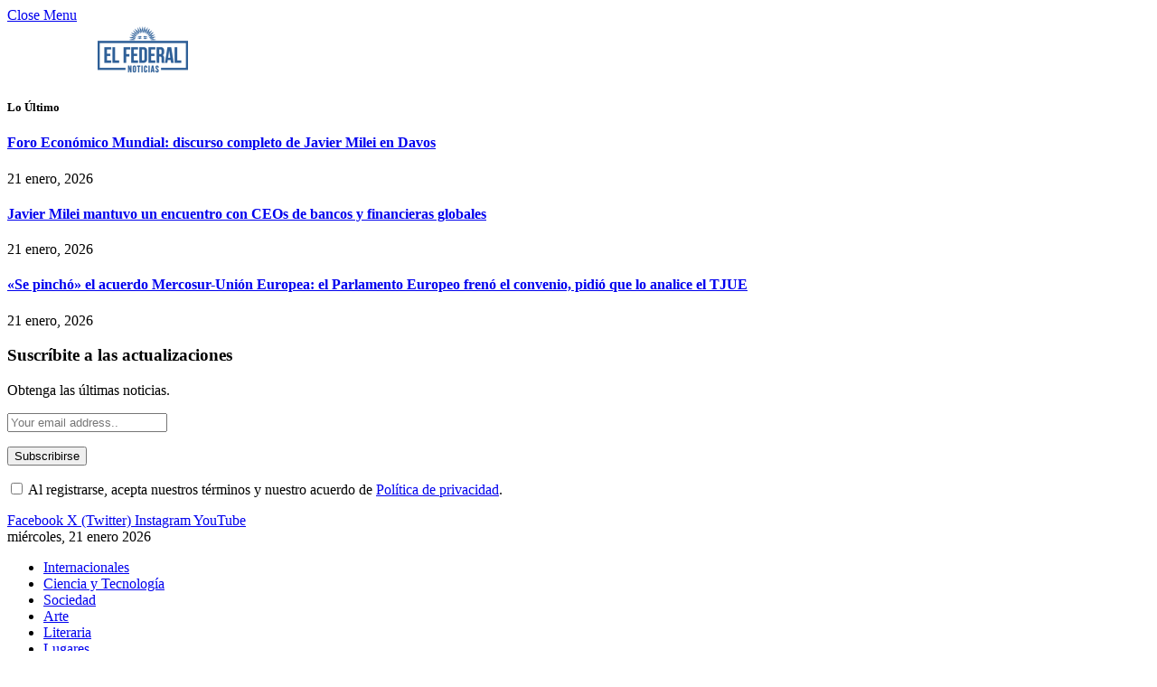

--- FILE ---
content_type: text/html; charset=UTF-8
request_url: https://elfederalnoticias.com/murio-un-camionero-misionero-al-volcar-en-villarino/
body_size: 82417
content:

<!DOCTYPE html>
<html lang="es" class="s-light site-s-light">

<head>

	<meta charset="UTF-8" />
	<meta name="viewport" content="width=device-width, initial-scale=1" />
	<meta name='robots' content='index, follow, max-image-preview:large, max-snippet:-1, max-video-preview:-1' />

	<!-- This site is optimized with the Yoast SEO plugin v26.8 - https://yoast.com/product/yoast-seo-wordpress/ -->
	<title>Murió un camionero misionero al volcar en Villarino - El Federal Noticias</title><link rel="preload" as="font" href="https://elfederalnoticias.com.ar/wp-content/themes/smart-mag/css/icons/fonts/ts-icons.woff2?v3.2" type="font/woff2" crossorigin="anonymous" />
	<link rel="canonical" href="https://elfederalnoticias.com.ar/murio-un-camionero-misionero-al-volcar-en-villarino/" />
	<meta property="og:locale" content="es_ES" />
	<meta property="og:type" content="article" />
	<meta property="og:title" content="Murió un camionero misionero al volcar en Villarino - El Federal Noticias" />
	<meta property="og:description" content="BAHIA BLANCA: Un camión que trasladaba maderas desde Misiones hasta Viedma, Rio Negro, volcó a pocos kilómetros de Bahía Blanca, en el partido de Villarino y su chofer murió. Fue identificado como Luis Eugenio Dominguez, según informaron la policía y los bomberos que concurrieron al lugar. El hecho ocurrió en el kilometro 732, de la" />
	<meta property="og:url" content="https://elfederalnoticias.com.ar/murio-un-camionero-misionero-al-volcar-en-villarino/" />
	<meta property="og:site_name" content="El Federal Noticias" />
	<meta property="article:publisher" content="https://www.facebook.com/elfederalnoticiasok" />
	<meta property="article:published_time" content="2020-06-23T23:50:58+00:00" />
	<meta property="og:image" content="https://elfederalnoticias.com.ar/wp-content/uploads/2020/06/camionero-misionero-muerto.jpg" />
	<meta property="og:image:width" content="1280" />
	<meta property="og:image:height" content="833" />
	<meta property="og:image:type" content="image/jpeg" />
	<meta name="author" content="EL Federal Noticias" />
	<meta name="twitter:card" content="summary_large_image" />
	<meta name="twitter:creator" content="@EFnoticiasok" />
	<meta name="twitter:site" content="@EFnoticiasok" />
	<meta name="twitter:label1" content="Escrito por" />
	<meta name="twitter:data1" content="EL Federal Noticias" />
	<meta name="twitter:label2" content="Tiempo de lectura" />
	<meta name="twitter:data2" content="1 minuto" />
	<script type="application/ld+json" class="yoast-schema-graph">{"@context":"https://schema.org","@graph":[{"@type":"Article","@id":"https://elfederalnoticias.com.ar/murio-un-camionero-misionero-al-volcar-en-villarino/#article","isPartOf":{"@id":"https://elfederalnoticias.com.ar/murio-un-camionero-misionero-al-volcar-en-villarino/"},"author":{"name":"EL Federal Noticias","@id":"https://elfederalnoticias.com.ar/#/schema/person/dc389c9bfc5c4fa4c0ac3ea8f84ecec1"},"headline":"Murió un camionero misionero al volcar en Villarino","datePublished":"2020-06-23T23:50:58+00:00","mainEntityOfPage":{"@id":"https://elfederalnoticias.com.ar/murio-un-camionero-misionero-al-volcar-en-villarino/"},"wordCount":173,"publisher":{"@id":"https://elfederalnoticias.com.ar/#organization"},"image":{"@id":"https://elfederalnoticias.com.ar/murio-un-camionero-misionero-al-volcar-en-villarino/#primaryimage"},"thumbnailUrl":"https://elfederalnoticias.com.ar/wp-content/uploads/2020/06/camionero-misionero-muerto.jpg","keywords":["accidente camionero","Camionero muerto","Misiones","Villarino"],"articleSection":["Buenos Aires"],"inLanguage":"es"},{"@type":"WebPage","@id":"https://elfederalnoticias.com.ar/murio-un-camionero-misionero-al-volcar-en-villarino/","url":"https://elfederalnoticias.com.ar/murio-un-camionero-misionero-al-volcar-en-villarino/","name":"Murió un camionero misionero al volcar en Villarino - El Federal Noticias","isPartOf":{"@id":"https://elfederalnoticias.com.ar/#website"},"primaryImageOfPage":{"@id":"https://elfederalnoticias.com.ar/murio-un-camionero-misionero-al-volcar-en-villarino/#primaryimage"},"image":{"@id":"https://elfederalnoticias.com.ar/murio-un-camionero-misionero-al-volcar-en-villarino/#primaryimage"},"thumbnailUrl":"https://elfederalnoticias.com.ar/wp-content/uploads/2020/06/camionero-misionero-muerto.jpg","datePublished":"2020-06-23T23:50:58+00:00","inLanguage":"es","potentialAction":[{"@type":"ReadAction","target":["https://elfederalnoticias.com.ar/murio-un-camionero-misionero-al-volcar-en-villarino/"]}]},{"@type":"ImageObject","inLanguage":"es","@id":"https://elfederalnoticias.com.ar/murio-un-camionero-misionero-al-volcar-en-villarino/#primaryimage","url":"https://elfederalnoticias.com.ar/wp-content/uploads/2020/06/camionero-misionero-muerto.jpg","contentUrl":"https://elfederalnoticias.com.ar/wp-content/uploads/2020/06/camionero-misionero-muerto.jpg","width":1280,"height":833},{"@type":"WebSite","@id":"https://elfederalnoticias.com.ar/#website","url":"https://elfederalnoticias.com.ar/","name":"El Federal Noticias","description":"Periodismo de todo el País desde todo el País.","publisher":{"@id":"https://elfederalnoticias.com.ar/#organization"},"potentialAction":[{"@type":"SearchAction","target":{"@type":"EntryPoint","urlTemplate":"https://elfederalnoticias.com.ar/?s={search_term_string}"},"query-input":{"@type":"PropertyValueSpecification","valueRequired":true,"valueName":"search_term_string"}}],"inLanguage":"es"},{"@type":"Organization","@id":"https://elfederalnoticias.com.ar/#organization","name":"El Federal Noticias","url":"https://elfederalnoticias.com.ar/","logo":{"@type":"ImageObject","inLanguage":"es","@id":"https://elfederalnoticias.com.ar/#/schema/logo/image/","url":"https://elfederalnoticias.com.ar/wp-content/uploads/2023/09/cropped-icono-isologo-png-e1694823393300.png","contentUrl":"https://elfederalnoticias.com.ar/wp-content/uploads/2023/09/cropped-icono-isologo-png-e1694823393300.png","width":200,"height":118,"caption":"El Federal Noticias"},"image":{"@id":"https://elfederalnoticias.com.ar/#/schema/logo/image/"},"sameAs":["https://www.facebook.com/elfederalnoticiasok","https://x.com/EFnoticiasok","https://www.instagram.com/elfederalnoticias/?hl=es","https://www.youtube.com/channel/UCyAKimSEQUtKUHsQRV6EIeg"]},{"@type":"Person","@id":"https://elfederalnoticias.com.ar/#/schema/person/dc389c9bfc5c4fa4c0ac3ea8f84ecec1","name":"EL Federal Noticias","image":{"@type":"ImageObject","inLanguage":"es","@id":"https://elfederalnoticias.com.ar/#/schema/person/image/","url":"https://secure.gravatar.com/avatar/62faf22bb01b6105e6b40aaab9c40cffcb224b6f54daf587dd1712bf68689709?s=96&d=mm&r=g","contentUrl":"https://secure.gravatar.com/avatar/62faf22bb01b6105e6b40aaab9c40cffcb224b6f54daf587dd1712bf68689709?s=96&d=mm&r=g","caption":"EL Federal Noticias"},"sameAs":["http://www.elfederalnoticias.com"],"url":"https://elfederalnoticias.com.ar/author/efn/"}]}</script>
	<!-- / Yoast SEO plugin. -->


<link rel='dns-prefetch' href='//elfederalnoticias.com.ar' />
<link rel='dns-prefetch' href='//www.googletagmanager.com' />
<link rel='dns-prefetch' href='//fonts.googleapis.com' />
<link rel='dns-prefetch' href='//pagead2.googlesyndication.com' />
<link rel='dns-prefetch' href='//fundingchoicesmessages.google.com' />
<link rel="alternate" type="application/rss+xml" title="El Federal Noticias &raquo; Feed" href="https://elfederalnoticias.com.ar/feed/" />
<link rel="alternate" type="application/rss+xml" title="El Federal Noticias &raquo; Feed de los comentarios" href="https://elfederalnoticias.com.ar/comments/feed/" />
<link rel="alternate" type="application/rss+xml" title="El Federal Noticias &raquo; Comentario Murió un camionero misionero al volcar en Villarino del feed" href="https://elfederalnoticias.com.ar/murio-un-camionero-misionero-al-volcar-en-villarino/feed/" />
<link rel="alternate" title="oEmbed (JSON)" type="application/json+oembed" href="https://elfederalnoticias.com.ar/wp-json/oembed/1.0/embed?url=https%3A%2F%2Felfederalnoticias.com.ar%2Fmurio-un-camionero-misionero-al-volcar-en-villarino%2F" />
<link rel="alternate" title="oEmbed (XML)" type="text/xml+oembed" href="https://elfederalnoticias.com.ar/wp-json/oembed/1.0/embed?url=https%3A%2F%2Felfederalnoticias.com.ar%2Fmurio-un-camionero-misionero-al-volcar-en-villarino%2F&#038;format=xml" />
<style id='wp-img-auto-sizes-contain-inline-css' type='text/css'>
img:is([sizes=auto i],[sizes^="auto," i]){contain-intrinsic-size:3000px 1500px}
/*# sourceURL=wp-img-auto-sizes-contain-inline-css */
</style>
<style id='wp-emoji-styles-inline-css' type='text/css'>

	img.wp-smiley, img.emoji {
		display: inline !important;
		border: none !important;
		box-shadow: none !important;
		height: 1em !important;
		width: 1em !important;
		margin: 0 0.07em !important;
		vertical-align: -0.1em !important;
		background: none !important;
		padding: 0 !important;
	}
/*# sourceURL=wp-emoji-styles-inline-css */
</style>
<link rel='stylesheet' id='wp-block-library-css' href='https://elfederalnoticias.com.ar/wp-includes/css/dist/block-library/style.min.css?ver=6.9' type='text/css' media='all' />
<style id='wp-block-image-inline-css' type='text/css'>
.wp-block-image>a,.wp-block-image>figure>a{display:inline-block}.wp-block-image img{box-sizing:border-box;height:auto;max-width:100%;vertical-align:bottom}@media not (prefers-reduced-motion){.wp-block-image img.hide{visibility:hidden}.wp-block-image img.show{animation:show-content-image .4s}}.wp-block-image[style*=border-radius] img,.wp-block-image[style*=border-radius]>a{border-radius:inherit}.wp-block-image.has-custom-border img{box-sizing:border-box}.wp-block-image.aligncenter{text-align:center}.wp-block-image.alignfull>a,.wp-block-image.alignwide>a{width:100%}.wp-block-image.alignfull img,.wp-block-image.alignwide img{height:auto;width:100%}.wp-block-image .aligncenter,.wp-block-image .alignleft,.wp-block-image .alignright,.wp-block-image.aligncenter,.wp-block-image.alignleft,.wp-block-image.alignright{display:table}.wp-block-image .aligncenter>figcaption,.wp-block-image .alignleft>figcaption,.wp-block-image .alignright>figcaption,.wp-block-image.aligncenter>figcaption,.wp-block-image.alignleft>figcaption,.wp-block-image.alignright>figcaption{caption-side:bottom;display:table-caption}.wp-block-image .alignleft{float:left;margin:.5em 1em .5em 0}.wp-block-image .alignright{float:right;margin:.5em 0 .5em 1em}.wp-block-image .aligncenter{margin-left:auto;margin-right:auto}.wp-block-image :where(figcaption){margin-bottom:1em;margin-top:.5em}.wp-block-image.is-style-circle-mask img{border-radius:9999px}@supports ((-webkit-mask-image:none) or (mask-image:none)) or (-webkit-mask-image:none){.wp-block-image.is-style-circle-mask img{border-radius:0;-webkit-mask-image:url('data:image/svg+xml;utf8,<svg viewBox="0 0 100 100" xmlns="http://www.w3.org/2000/svg"><circle cx="50" cy="50" r="50"/></svg>');mask-image:url('data:image/svg+xml;utf8,<svg viewBox="0 0 100 100" xmlns="http://www.w3.org/2000/svg"><circle cx="50" cy="50" r="50"/></svg>');mask-mode:alpha;-webkit-mask-position:center;mask-position:center;-webkit-mask-repeat:no-repeat;mask-repeat:no-repeat;-webkit-mask-size:contain;mask-size:contain}}:root :where(.wp-block-image.is-style-rounded img,.wp-block-image .is-style-rounded img){border-radius:9999px}.wp-block-image figure{margin:0}.wp-lightbox-container{display:flex;flex-direction:column;position:relative}.wp-lightbox-container img{cursor:zoom-in}.wp-lightbox-container img:hover+button{opacity:1}.wp-lightbox-container button{align-items:center;backdrop-filter:blur(16px) saturate(180%);background-color:#5a5a5a40;border:none;border-radius:4px;cursor:zoom-in;display:flex;height:20px;justify-content:center;opacity:0;padding:0;position:absolute;right:16px;text-align:center;top:16px;width:20px;z-index:100}@media not (prefers-reduced-motion){.wp-lightbox-container button{transition:opacity .2s ease}}.wp-lightbox-container button:focus-visible{outline:3px auto #5a5a5a40;outline:3px auto -webkit-focus-ring-color;outline-offset:3px}.wp-lightbox-container button:hover{cursor:pointer;opacity:1}.wp-lightbox-container button:focus{opacity:1}.wp-lightbox-container button:focus,.wp-lightbox-container button:hover,.wp-lightbox-container button:not(:hover):not(:active):not(.has-background){background-color:#5a5a5a40;border:none}.wp-lightbox-overlay{box-sizing:border-box;cursor:zoom-out;height:100vh;left:0;overflow:hidden;position:fixed;top:0;visibility:hidden;width:100%;z-index:100000}.wp-lightbox-overlay .close-button{align-items:center;cursor:pointer;display:flex;justify-content:center;min-height:40px;min-width:40px;padding:0;position:absolute;right:calc(env(safe-area-inset-right) + 16px);top:calc(env(safe-area-inset-top) + 16px);z-index:5000000}.wp-lightbox-overlay .close-button:focus,.wp-lightbox-overlay .close-button:hover,.wp-lightbox-overlay .close-button:not(:hover):not(:active):not(.has-background){background:none;border:none}.wp-lightbox-overlay .lightbox-image-container{height:var(--wp--lightbox-container-height);left:50%;overflow:hidden;position:absolute;top:50%;transform:translate(-50%,-50%);transform-origin:top left;width:var(--wp--lightbox-container-width);z-index:9999999999}.wp-lightbox-overlay .wp-block-image{align-items:center;box-sizing:border-box;display:flex;height:100%;justify-content:center;margin:0;position:relative;transform-origin:0 0;width:100%;z-index:3000000}.wp-lightbox-overlay .wp-block-image img{height:var(--wp--lightbox-image-height);min-height:var(--wp--lightbox-image-height);min-width:var(--wp--lightbox-image-width);width:var(--wp--lightbox-image-width)}.wp-lightbox-overlay .wp-block-image figcaption{display:none}.wp-lightbox-overlay button{background:none;border:none}.wp-lightbox-overlay .scrim{background-color:#fff;height:100%;opacity:.9;position:absolute;width:100%;z-index:2000000}.wp-lightbox-overlay.active{visibility:visible}@media not (prefers-reduced-motion){.wp-lightbox-overlay.active{animation:turn-on-visibility .25s both}.wp-lightbox-overlay.active img{animation:turn-on-visibility .35s both}.wp-lightbox-overlay.show-closing-animation:not(.active){animation:turn-off-visibility .35s both}.wp-lightbox-overlay.show-closing-animation:not(.active) img{animation:turn-off-visibility .25s both}.wp-lightbox-overlay.zoom.active{animation:none;opacity:1;visibility:visible}.wp-lightbox-overlay.zoom.active .lightbox-image-container{animation:lightbox-zoom-in .4s}.wp-lightbox-overlay.zoom.active .lightbox-image-container img{animation:none}.wp-lightbox-overlay.zoom.active .scrim{animation:turn-on-visibility .4s forwards}.wp-lightbox-overlay.zoom.show-closing-animation:not(.active){animation:none}.wp-lightbox-overlay.zoom.show-closing-animation:not(.active) .lightbox-image-container{animation:lightbox-zoom-out .4s}.wp-lightbox-overlay.zoom.show-closing-animation:not(.active) .lightbox-image-container img{animation:none}.wp-lightbox-overlay.zoom.show-closing-animation:not(.active) .scrim{animation:turn-off-visibility .4s forwards}}@keyframes show-content-image{0%{visibility:hidden}99%{visibility:hidden}to{visibility:visible}}@keyframes turn-on-visibility{0%{opacity:0}to{opacity:1}}@keyframes turn-off-visibility{0%{opacity:1;visibility:visible}99%{opacity:0;visibility:visible}to{opacity:0;visibility:hidden}}@keyframes lightbox-zoom-in{0%{transform:translate(calc((-100vw + var(--wp--lightbox-scrollbar-width))/2 + var(--wp--lightbox-initial-left-position)),calc(-50vh + var(--wp--lightbox-initial-top-position))) scale(var(--wp--lightbox-scale))}to{transform:translate(-50%,-50%) scale(1)}}@keyframes lightbox-zoom-out{0%{transform:translate(-50%,-50%) scale(1);visibility:visible}99%{visibility:visible}to{transform:translate(calc((-100vw + var(--wp--lightbox-scrollbar-width))/2 + var(--wp--lightbox-initial-left-position)),calc(-50vh + var(--wp--lightbox-initial-top-position))) scale(var(--wp--lightbox-scale));visibility:hidden}}
/*# sourceURL=https://elfederalnoticias.com.ar/wp-includes/blocks/image/style.min.css */
</style>
<style id='global-styles-inline-css' type='text/css'>
:root{--wp--preset--aspect-ratio--square: 1;--wp--preset--aspect-ratio--4-3: 4/3;--wp--preset--aspect-ratio--3-4: 3/4;--wp--preset--aspect-ratio--3-2: 3/2;--wp--preset--aspect-ratio--2-3: 2/3;--wp--preset--aspect-ratio--16-9: 16/9;--wp--preset--aspect-ratio--9-16: 9/16;--wp--preset--color--black: #000000;--wp--preset--color--cyan-bluish-gray: #abb8c3;--wp--preset--color--white: #ffffff;--wp--preset--color--pale-pink: #f78da7;--wp--preset--color--vivid-red: #cf2e2e;--wp--preset--color--luminous-vivid-orange: #ff6900;--wp--preset--color--luminous-vivid-amber: #fcb900;--wp--preset--color--light-green-cyan: #7bdcb5;--wp--preset--color--vivid-green-cyan: #00d084;--wp--preset--color--pale-cyan-blue: #8ed1fc;--wp--preset--color--vivid-cyan-blue: #0693e3;--wp--preset--color--vivid-purple: #9b51e0;--wp--preset--gradient--vivid-cyan-blue-to-vivid-purple: linear-gradient(135deg,rgb(6,147,227) 0%,rgb(155,81,224) 100%);--wp--preset--gradient--light-green-cyan-to-vivid-green-cyan: linear-gradient(135deg,rgb(122,220,180) 0%,rgb(0,208,130) 100%);--wp--preset--gradient--luminous-vivid-amber-to-luminous-vivid-orange: linear-gradient(135deg,rgb(252,185,0) 0%,rgb(255,105,0) 100%);--wp--preset--gradient--luminous-vivid-orange-to-vivid-red: linear-gradient(135deg,rgb(255,105,0) 0%,rgb(207,46,46) 100%);--wp--preset--gradient--very-light-gray-to-cyan-bluish-gray: linear-gradient(135deg,rgb(238,238,238) 0%,rgb(169,184,195) 100%);--wp--preset--gradient--cool-to-warm-spectrum: linear-gradient(135deg,rgb(74,234,220) 0%,rgb(151,120,209) 20%,rgb(207,42,186) 40%,rgb(238,44,130) 60%,rgb(251,105,98) 80%,rgb(254,248,76) 100%);--wp--preset--gradient--blush-light-purple: linear-gradient(135deg,rgb(255,206,236) 0%,rgb(152,150,240) 100%);--wp--preset--gradient--blush-bordeaux: linear-gradient(135deg,rgb(254,205,165) 0%,rgb(254,45,45) 50%,rgb(107,0,62) 100%);--wp--preset--gradient--luminous-dusk: linear-gradient(135deg,rgb(255,203,112) 0%,rgb(199,81,192) 50%,rgb(65,88,208) 100%);--wp--preset--gradient--pale-ocean: linear-gradient(135deg,rgb(255,245,203) 0%,rgb(182,227,212) 50%,rgb(51,167,181) 100%);--wp--preset--gradient--electric-grass: linear-gradient(135deg,rgb(202,248,128) 0%,rgb(113,206,126) 100%);--wp--preset--gradient--midnight: linear-gradient(135deg,rgb(2,3,129) 0%,rgb(40,116,252) 100%);--wp--preset--font-size--small: 13px;--wp--preset--font-size--medium: 20px;--wp--preset--font-size--large: 36px;--wp--preset--font-size--x-large: 42px;--wp--preset--spacing--20: 0.44rem;--wp--preset--spacing--30: 0.67rem;--wp--preset--spacing--40: 1rem;--wp--preset--spacing--50: 1.5rem;--wp--preset--spacing--60: 2.25rem;--wp--preset--spacing--70: 3.38rem;--wp--preset--spacing--80: 5.06rem;--wp--preset--shadow--natural: 6px 6px 9px rgba(0, 0, 0, 0.2);--wp--preset--shadow--deep: 12px 12px 50px rgba(0, 0, 0, 0.4);--wp--preset--shadow--sharp: 6px 6px 0px rgba(0, 0, 0, 0.2);--wp--preset--shadow--outlined: 6px 6px 0px -3px rgb(255, 255, 255), 6px 6px rgb(0, 0, 0);--wp--preset--shadow--crisp: 6px 6px 0px rgb(0, 0, 0);}:where(.is-layout-flex){gap: 0.5em;}:where(.is-layout-grid){gap: 0.5em;}body .is-layout-flex{display: flex;}.is-layout-flex{flex-wrap: wrap;align-items: center;}.is-layout-flex > :is(*, div){margin: 0;}body .is-layout-grid{display: grid;}.is-layout-grid > :is(*, div){margin: 0;}:where(.wp-block-columns.is-layout-flex){gap: 2em;}:where(.wp-block-columns.is-layout-grid){gap: 2em;}:where(.wp-block-post-template.is-layout-flex){gap: 1.25em;}:where(.wp-block-post-template.is-layout-grid){gap: 1.25em;}.has-black-color{color: var(--wp--preset--color--black) !important;}.has-cyan-bluish-gray-color{color: var(--wp--preset--color--cyan-bluish-gray) !important;}.has-white-color{color: var(--wp--preset--color--white) !important;}.has-pale-pink-color{color: var(--wp--preset--color--pale-pink) !important;}.has-vivid-red-color{color: var(--wp--preset--color--vivid-red) !important;}.has-luminous-vivid-orange-color{color: var(--wp--preset--color--luminous-vivid-orange) !important;}.has-luminous-vivid-amber-color{color: var(--wp--preset--color--luminous-vivid-amber) !important;}.has-light-green-cyan-color{color: var(--wp--preset--color--light-green-cyan) !important;}.has-vivid-green-cyan-color{color: var(--wp--preset--color--vivid-green-cyan) !important;}.has-pale-cyan-blue-color{color: var(--wp--preset--color--pale-cyan-blue) !important;}.has-vivid-cyan-blue-color{color: var(--wp--preset--color--vivid-cyan-blue) !important;}.has-vivid-purple-color{color: var(--wp--preset--color--vivid-purple) !important;}.has-black-background-color{background-color: var(--wp--preset--color--black) !important;}.has-cyan-bluish-gray-background-color{background-color: var(--wp--preset--color--cyan-bluish-gray) !important;}.has-white-background-color{background-color: var(--wp--preset--color--white) !important;}.has-pale-pink-background-color{background-color: var(--wp--preset--color--pale-pink) !important;}.has-vivid-red-background-color{background-color: var(--wp--preset--color--vivid-red) !important;}.has-luminous-vivid-orange-background-color{background-color: var(--wp--preset--color--luminous-vivid-orange) !important;}.has-luminous-vivid-amber-background-color{background-color: var(--wp--preset--color--luminous-vivid-amber) !important;}.has-light-green-cyan-background-color{background-color: var(--wp--preset--color--light-green-cyan) !important;}.has-vivid-green-cyan-background-color{background-color: var(--wp--preset--color--vivid-green-cyan) !important;}.has-pale-cyan-blue-background-color{background-color: var(--wp--preset--color--pale-cyan-blue) !important;}.has-vivid-cyan-blue-background-color{background-color: var(--wp--preset--color--vivid-cyan-blue) !important;}.has-vivid-purple-background-color{background-color: var(--wp--preset--color--vivid-purple) !important;}.has-black-border-color{border-color: var(--wp--preset--color--black) !important;}.has-cyan-bluish-gray-border-color{border-color: var(--wp--preset--color--cyan-bluish-gray) !important;}.has-white-border-color{border-color: var(--wp--preset--color--white) !important;}.has-pale-pink-border-color{border-color: var(--wp--preset--color--pale-pink) !important;}.has-vivid-red-border-color{border-color: var(--wp--preset--color--vivid-red) !important;}.has-luminous-vivid-orange-border-color{border-color: var(--wp--preset--color--luminous-vivid-orange) !important;}.has-luminous-vivid-amber-border-color{border-color: var(--wp--preset--color--luminous-vivid-amber) !important;}.has-light-green-cyan-border-color{border-color: var(--wp--preset--color--light-green-cyan) !important;}.has-vivid-green-cyan-border-color{border-color: var(--wp--preset--color--vivid-green-cyan) !important;}.has-pale-cyan-blue-border-color{border-color: var(--wp--preset--color--pale-cyan-blue) !important;}.has-vivid-cyan-blue-border-color{border-color: var(--wp--preset--color--vivid-cyan-blue) !important;}.has-vivid-purple-border-color{border-color: var(--wp--preset--color--vivid-purple) !important;}.has-vivid-cyan-blue-to-vivid-purple-gradient-background{background: var(--wp--preset--gradient--vivid-cyan-blue-to-vivid-purple) !important;}.has-light-green-cyan-to-vivid-green-cyan-gradient-background{background: var(--wp--preset--gradient--light-green-cyan-to-vivid-green-cyan) !important;}.has-luminous-vivid-amber-to-luminous-vivid-orange-gradient-background{background: var(--wp--preset--gradient--luminous-vivid-amber-to-luminous-vivid-orange) !important;}.has-luminous-vivid-orange-to-vivid-red-gradient-background{background: var(--wp--preset--gradient--luminous-vivid-orange-to-vivid-red) !important;}.has-very-light-gray-to-cyan-bluish-gray-gradient-background{background: var(--wp--preset--gradient--very-light-gray-to-cyan-bluish-gray) !important;}.has-cool-to-warm-spectrum-gradient-background{background: var(--wp--preset--gradient--cool-to-warm-spectrum) !important;}.has-blush-light-purple-gradient-background{background: var(--wp--preset--gradient--blush-light-purple) !important;}.has-blush-bordeaux-gradient-background{background: var(--wp--preset--gradient--blush-bordeaux) !important;}.has-luminous-dusk-gradient-background{background: var(--wp--preset--gradient--luminous-dusk) !important;}.has-pale-ocean-gradient-background{background: var(--wp--preset--gradient--pale-ocean) !important;}.has-electric-grass-gradient-background{background: var(--wp--preset--gradient--electric-grass) !important;}.has-midnight-gradient-background{background: var(--wp--preset--gradient--midnight) !important;}.has-small-font-size{font-size: var(--wp--preset--font-size--small) !important;}.has-medium-font-size{font-size: var(--wp--preset--font-size--medium) !important;}.has-large-font-size{font-size: var(--wp--preset--font-size--large) !important;}.has-x-large-font-size{font-size: var(--wp--preset--font-size--x-large) !important;}
/*# sourceURL=global-styles-inline-css */
</style>

<style id='classic-theme-styles-inline-css' type='text/css'>
/*! This file is auto-generated */
.wp-block-button__link{color:#fff;background-color:#32373c;border-radius:9999px;box-shadow:none;text-decoration:none;padding:calc(.667em + 2px) calc(1.333em + 2px);font-size:1.125em}.wp-block-file__button{background:#32373c;color:#fff;text-decoration:none}
/*# sourceURL=/wp-includes/css/classic-themes.min.css */
</style>
<link rel='stylesheet' id='contact-form-7-css' href='https://elfederalnoticias.com.ar/wp-content/plugins/contact-form-7/includes/css/styles.css?ver=6.1.4' type='text/css' media='all' />
<link rel='stylesheet' id='megamenu-css' href='https://elfederalnoticias.com.ar/wp-content/uploads/maxmegamenu/style.css?ver=562de7' type='text/css' media='all' />
<link rel='stylesheet' id='dashicons-css' href='https://elfederalnoticias.com.ar/wp-includes/css/dashicons.min.css?ver=6.9' type='text/css' media='all' />
<link rel='stylesheet' id='e-animation-fadeIn-css' href='https://elfederalnoticias.com.ar/wp-content/plugins/elementor/assets/lib/animations/styles/fadeIn.min.css?ver=3.33.1' type='text/css' media='all' />
<link rel='stylesheet' id='elementor-frontend-css' href='https://elfederalnoticias.com.ar/wp-content/plugins/elementor/assets/css/frontend.min.css?ver=3.33.1' type='text/css' media='all' />
<link rel='stylesheet' id='e-popup-css' href='https://elfederalnoticias.com.ar/wp-content/plugins/elementor-pro/assets/css/conditionals/popup.min.css?ver=3.33.1' type='text/css' media='all' />
<link rel='stylesheet' id='elementor-post-8-css' href='https://elfederalnoticias.com.ar/wp-content/uploads/elementor/css/post-8.css?ver=1768972994' type='text/css' media='all' />
<link rel='stylesheet' id='elementor-post-80537-css' href='https://elfederalnoticias.com.ar/wp-content/uploads/elementor/css/post-80537.css?ver=1768972994' type='text/css' media='all' />
<link rel='stylesheet' id='smartmag-core-css' href='https://elfederalnoticias.com.ar/wp-content/themes/smart-mag/style.css?ver=10.3.2' type='text/css' media='all' />
<style id='smartmag-core-inline-css' type='text/css'>
:root { --c-main: #2e5f97;
--c-main-rgb: 46,95,151; }
.smart-head-main { --c-shadow: rgba(0,0,0,0.07); }
.smart-head-main .smart-head-bot { border-top-width: 1px; border-top-color: #ededed; }
.s-dark .smart-head-main .smart-head-bot,
.smart-head-main .s-dark.smart-head-bot { border-top-color: #2d2d2d; }
.navigation-main .menu > li > a { letter-spacing: 0.05em; }


/*# sourceURL=smartmag-core-inline-css */
</style>
<link crossorigin="anonymous" rel='stylesheet' id='smartmag-fonts-css' href='https://fonts.googleapis.com/css?family=Public+Sans%3A400%2C400i%2C500%2C600%2C700' type='text/css' media='all' />
<link rel='stylesheet' id='smartmag-magnific-popup-css' href='https://elfederalnoticias.com.ar/wp-content/themes/smart-mag/css/lightbox.css?ver=10.3.2' type='text/css' media='all' />
<link rel='stylesheet' id='smartmag-icons-css' href='https://elfederalnoticias.com.ar/wp-content/themes/smart-mag/css/icons/icons.css?ver=10.3.2' type='text/css' media='all' />
<link rel='stylesheet' id='wp-block-paragraph-css' href='https://elfederalnoticias.com.ar/wp-includes/blocks/paragraph/style.min.css?ver=6.9' type='text/css' media='all' />
<script type="text/javascript" id="smartmag-lazy-inline-js-after">
/* <![CDATA[ */
/**
 * @copyright ThemeSphere
 * @preserve
 */
var BunyadLazy={};BunyadLazy.load=function(){function a(e,n){var t={};e.dataset.bgset&&e.dataset.sizes?(t.sizes=e.dataset.sizes,t.srcset=e.dataset.bgset):t.src=e.dataset.bgsrc,function(t){var a=t.dataset.ratio;if(0<a){const e=t.parentElement;if(e.classList.contains("media-ratio")){const n=e.style;n.getPropertyValue("--a-ratio")||(n.paddingBottom=100/a+"%")}}}(e);var a,o=document.createElement("img");for(a in o.onload=function(){var t="url('"+(o.currentSrc||o.src)+"')",a=e.style;a.backgroundImage!==t&&requestAnimationFrame(()=>{a.backgroundImage=t,n&&n()}),o.onload=null,o.onerror=null,o=null},o.onerror=o.onload,t)o.setAttribute(a,t[a]);o&&o.complete&&0<o.naturalWidth&&o.onload&&o.onload()}function e(t){t.dataset.loaded||a(t,()=>{document.dispatchEvent(new Event("lazyloaded")),t.dataset.loaded=1})}function n(t){"complete"===document.readyState?t():window.addEventListener("load",t)}return{initEarly:function(){var t,a=()=>{document.querySelectorAll(".img.bg-cover:not(.lazyload)").forEach(e)};"complete"!==document.readyState?(t=setInterval(a,150),n(()=>{a(),clearInterval(t)})):a()},callOnLoad:n,initBgImages:function(t){t&&n(()=>{document.querySelectorAll(".img.bg-cover").forEach(e)})},bgLoad:a}}(),BunyadLazy.load.initEarly();
//# sourceURL=smartmag-lazy-inline-js-after
/* ]]> */
</script>
<script type="text/javascript" src="https://elfederalnoticias.com.ar/wp-content/plugins/sphere-post-views/assets/js/post-views.js?ver=1.0.1" id="sphere-post-views-js"></script>
<script type="text/javascript" id="sphere-post-views-js-after">
/* <![CDATA[ */
var Sphere_PostViews = {"ajaxUrl":"https:\/\/elfederalnoticias.com.ar\/wp-admin\/admin-ajax.php?sphere_post_views=1","sampling":0,"samplingRate":10,"repeatCountDelay":0,"postID":55053,"token":"7f9642c6f9"}
//# sourceURL=sphere-post-views-js-after
/* ]]> */
</script>
<script type="text/javascript" src="https://elfederalnoticias.com.ar/wp-includes/js/jquery/jquery.min.js?ver=3.7.1" id="jquery-core-js"></script>
<script type="text/javascript" src="https://elfederalnoticias.com.ar/wp-includes/js/jquery/jquery-migrate.min.js?ver=3.4.1" id="jquery-migrate-js"></script>

<!-- Fragmento de código de la etiqueta de Google (gtag.js) añadida por Site Kit -->
<!-- Fragmento de código de Google Analytics añadido por Site Kit -->
<script type="text/javascript" src="https://www.googletagmanager.com/gtag/js?id=G-J3J5121Y37" id="google_gtagjs-js" async></script>
<script type="text/javascript" id="google_gtagjs-js-after">
/* <![CDATA[ */
window.dataLayer = window.dataLayer || [];function gtag(){dataLayer.push(arguments);}
gtag("set","linker",{"domains":["elfederalnoticias.com.ar"]});
gtag("js", new Date());
gtag("set", "developer_id.dZTNiMT", true);
gtag("config", "G-J3J5121Y37");
//# sourceURL=google_gtagjs-js-after
/* ]]> */
</script>
<link rel="https://api.w.org/" href="https://elfederalnoticias.com.ar/wp-json/" /><link rel="alternate" title="JSON" type="application/json" href="https://elfederalnoticias.com.ar/wp-json/wp/v2/posts/55053" /><link rel="EditURI" type="application/rsd+xml" title="RSD" href="https://elfederalnoticias.com.ar/xmlrpc.php?rsd" />
<meta name="generator" content="WordPress 6.9" />
<link rel='shortlink' href='https://elfederalnoticias.com.ar/?p=55053' />
<meta name="generator" content="Site Kit by Google 1.170.0" /><script async src="https://pagead2.googlesyndication.com/pagead/js/adsbygoogle.js?client=ca-pub-1757640193998272"
     crossorigin="anonymous"></script>
		<script>
		var BunyadSchemeKey = 'bunyad-scheme';
		(() => {
			const d = document.documentElement;
			const c = d.classList;
			var scheme = localStorage.getItem(BunyadSchemeKey);
			
			if (scheme) {
				d.dataset.origClass = c;
				scheme === 'dark' ? c.remove('s-light', 'site-s-light') : c.remove('s-dark', 'site-s-dark');
				c.add('site-s-' + scheme, 's-' + scheme);
			}
		})();
		</script>
		
<!-- Metaetiquetas de Google AdSense añadidas por Site Kit -->
<meta name="google-adsense-platform-account" content="ca-host-pub-2644536267352236">
<meta name="google-adsense-platform-domain" content="sitekit.withgoogle.com">
<!-- Acabar con las metaetiquetas de Google AdSense añadidas por Site Kit -->
<meta name="generator" content="Elementor 3.33.1; features: e_font_icon_svg, additional_custom_breakpoints; settings: css_print_method-external, google_font-enabled, font_display-swap">
			<style>
				.e-con.e-parent:nth-of-type(n+4):not(.e-lazyloaded):not(.e-no-lazyload),
				.e-con.e-parent:nth-of-type(n+4):not(.e-lazyloaded):not(.e-no-lazyload) * {
					background-image: none !important;
				}
				@media screen and (max-height: 1024px) {
					.e-con.e-parent:nth-of-type(n+3):not(.e-lazyloaded):not(.e-no-lazyload),
					.e-con.e-parent:nth-of-type(n+3):not(.e-lazyloaded):not(.e-no-lazyload) * {
						background-image: none !important;
					}
				}
				@media screen and (max-height: 640px) {
					.e-con.e-parent:nth-of-type(n+2):not(.e-lazyloaded):not(.e-no-lazyload),
					.e-con.e-parent:nth-of-type(n+2):not(.e-lazyloaded):not(.e-no-lazyload) * {
						background-image: none !important;
					}
				}
			</style>
			<link rel="amphtml" href="https://elfederalnoticias.com.ar/murio-un-camionero-misionero-al-volcar-en-villarino/?amp=1">
<!-- Fragmento de código de Google Adsense añadido por Site Kit -->
<script type="text/javascript" async="async" src="https://pagead2.googlesyndication.com/pagead/js/adsbygoogle.js?client=ca-pub-1757640193998272&amp;host=ca-host-pub-2644536267352236" crossorigin="anonymous"></script>

<!-- Final del fragmento de código de Google Adsense añadido por Site Kit -->

<!-- Fragmento de código de recuperación de bloqueo de anuncios de Google AdSense añadido por Site Kit. -->
<script async src="https://fundingchoicesmessages.google.com/i/pub-1757640193998272?ers=1"></script><script>(function() {function signalGooglefcPresent() {if (!window.frames['googlefcPresent']) {if (document.body) {const iframe = document.createElement('iframe'); iframe.style = 'width: 0; height: 0; border: none; z-index: -1000; left: -1000px; top: -1000px;'; iframe.style.display = 'none'; iframe.name = 'googlefcPresent'; document.body.appendChild(iframe);} else {setTimeout(signalGooglefcPresent, 0);}}}signalGooglefcPresent();})();</script>
<!-- Fragmento de código de finalización de recuperación de bloqueo de anuncios de Google AdSense añadido por Site Kit. -->

<!-- Fragmento de código de protección de errores de recuperación de bloqueo de anuncios de Google AdSense añadido por Site Kit. -->
<script>(function(){'use strict';function aa(a){var b=0;return function(){return b<a.length?{done:!1,value:a[b++]}:{done:!0}}}var ba=typeof Object.defineProperties=="function"?Object.defineProperty:function(a,b,c){if(a==Array.prototype||a==Object.prototype)return a;a[b]=c.value;return a};
function ca(a){a=["object"==typeof globalThis&&globalThis,a,"object"==typeof window&&window,"object"==typeof self&&self,"object"==typeof global&&global];for(var b=0;b<a.length;++b){var c=a[b];if(c&&c.Math==Math)return c}throw Error("Cannot find global object");}var da=ca(this);function l(a,b){if(b)a:{var c=da;a=a.split(".");for(var d=0;d<a.length-1;d++){var e=a[d];if(!(e in c))break a;c=c[e]}a=a[a.length-1];d=c[a];b=b(d);b!=d&&b!=null&&ba(c,a,{configurable:!0,writable:!0,value:b})}}
function ea(a){return a.raw=a}function n(a){var b=typeof Symbol!="undefined"&&Symbol.iterator&&a[Symbol.iterator];if(b)return b.call(a);if(typeof a.length=="number")return{next:aa(a)};throw Error(String(a)+" is not an iterable or ArrayLike");}function fa(a){for(var b,c=[];!(b=a.next()).done;)c.push(b.value);return c}var ha=typeof Object.create=="function"?Object.create:function(a){function b(){}b.prototype=a;return new b},p;
if(typeof Object.setPrototypeOf=="function")p=Object.setPrototypeOf;else{var q;a:{var ja={a:!0},ka={};try{ka.__proto__=ja;q=ka.a;break a}catch(a){}q=!1}p=q?function(a,b){a.__proto__=b;if(a.__proto__!==b)throw new TypeError(a+" is not extensible");return a}:null}var la=p;
function t(a,b){a.prototype=ha(b.prototype);a.prototype.constructor=a;if(la)la(a,b);else for(var c in b)if(c!="prototype")if(Object.defineProperties){var d=Object.getOwnPropertyDescriptor(b,c);d&&Object.defineProperty(a,c,d)}else a[c]=b[c];a.A=b.prototype}function ma(){for(var a=Number(this),b=[],c=a;c<arguments.length;c++)b[c-a]=arguments[c];return b}l("Object.is",function(a){return a?a:function(b,c){return b===c?b!==0||1/b===1/c:b!==b&&c!==c}});
l("Array.prototype.includes",function(a){return a?a:function(b,c){var d=this;d instanceof String&&(d=String(d));var e=d.length;c=c||0;for(c<0&&(c=Math.max(c+e,0));c<e;c++){var f=d[c];if(f===b||Object.is(f,b))return!0}return!1}});
l("String.prototype.includes",function(a){return a?a:function(b,c){if(this==null)throw new TypeError("The 'this' value for String.prototype.includes must not be null or undefined");if(b instanceof RegExp)throw new TypeError("First argument to String.prototype.includes must not be a regular expression");return this.indexOf(b,c||0)!==-1}});l("Number.MAX_SAFE_INTEGER",function(){return 9007199254740991});
l("Number.isFinite",function(a){return a?a:function(b){return typeof b!=="number"?!1:!isNaN(b)&&b!==Infinity&&b!==-Infinity}});l("Number.isInteger",function(a){return a?a:function(b){return Number.isFinite(b)?b===Math.floor(b):!1}});l("Number.isSafeInteger",function(a){return a?a:function(b){return Number.isInteger(b)&&Math.abs(b)<=Number.MAX_SAFE_INTEGER}});
l("Math.trunc",function(a){return a?a:function(b){b=Number(b);if(isNaN(b)||b===Infinity||b===-Infinity||b===0)return b;var c=Math.floor(Math.abs(b));return b<0?-c:c}});/*

 Copyright The Closure Library Authors.
 SPDX-License-Identifier: Apache-2.0
*/
var u=this||self;function v(a,b){a:{var c=["CLOSURE_FLAGS"];for(var d=u,e=0;e<c.length;e++)if(d=d[c[e]],d==null){c=null;break a}c=d}a=c&&c[a];return a!=null?a:b}function w(a){return a};function na(a){u.setTimeout(function(){throw a;},0)};var oa=v(610401301,!1),pa=v(188588736,!0),qa=v(645172343,v(1,!0));var x,ra=u.navigator;x=ra?ra.userAgentData||null:null;function z(a){return oa?x?x.brands.some(function(b){return(b=b.brand)&&b.indexOf(a)!=-1}):!1:!1}function A(a){var b;a:{if(b=u.navigator)if(b=b.userAgent)break a;b=""}return b.indexOf(a)!=-1};function B(){return oa?!!x&&x.brands.length>0:!1}function C(){return B()?z("Chromium"):(A("Chrome")||A("CriOS"))&&!(B()?0:A("Edge"))||A("Silk")};var sa=B()?!1:A("Trident")||A("MSIE");!A("Android")||C();C();A("Safari")&&(C()||(B()?0:A("Coast"))||(B()?0:A("Opera"))||(B()?0:A("Edge"))||(B()?z("Microsoft Edge"):A("Edg/"))||B()&&z("Opera"));var ta={},D=null;var ua=typeof Uint8Array!=="undefined",va=!sa&&typeof btoa==="function";var wa;function E(){return typeof BigInt==="function"};var F=typeof Symbol==="function"&&typeof Symbol()==="symbol";function xa(a){return typeof Symbol==="function"&&typeof Symbol()==="symbol"?Symbol():a}var G=xa(),ya=xa("2ex");var za=F?function(a,b){a[G]|=b}:function(a,b){a.g!==void 0?a.g|=b:Object.defineProperties(a,{g:{value:b,configurable:!0,writable:!0,enumerable:!1}})},H=F?function(a){return a[G]|0}:function(a){return a.g|0},I=F?function(a){return a[G]}:function(a){return a.g},J=F?function(a,b){a[G]=b}:function(a,b){a.g!==void 0?a.g=b:Object.defineProperties(a,{g:{value:b,configurable:!0,writable:!0,enumerable:!1}})};function Aa(a,b){J(b,(a|0)&-14591)}function Ba(a,b){J(b,(a|34)&-14557)};var K={},Ca={};function Da(a){return!(!a||typeof a!=="object"||a.g!==Ca)}function Ea(a){return a!==null&&typeof a==="object"&&!Array.isArray(a)&&a.constructor===Object}function L(a,b,c){if(!Array.isArray(a)||a.length)return!1;var d=H(a);if(d&1)return!0;if(!(b&&(Array.isArray(b)?b.includes(c):b.has(c))))return!1;J(a,d|1);return!0};var M=0,N=0;function Fa(a){var b=a>>>0;M=b;N=(a-b)/4294967296>>>0}function Ga(a){if(a<0){Fa(-a);var b=n(Ha(M,N));a=b.next().value;b=b.next().value;M=a>>>0;N=b>>>0}else Fa(a)}function Ia(a,b){b>>>=0;a>>>=0;if(b<=2097151)var c=""+(4294967296*b+a);else E()?c=""+(BigInt(b)<<BigInt(32)|BigInt(a)):(c=(a>>>24|b<<8)&16777215,b=b>>16&65535,a=(a&16777215)+c*6777216+b*6710656,c+=b*8147497,b*=2,a>=1E7&&(c+=a/1E7>>>0,a%=1E7),c>=1E7&&(b+=c/1E7>>>0,c%=1E7),c=b+Ja(c)+Ja(a));return c}
function Ja(a){a=String(a);return"0000000".slice(a.length)+a}function Ha(a,b){b=~b;a?a=~a+1:b+=1;return[a,b]};var Ka=/^-?([1-9][0-9]*|0)(\.[0-9]+)?$/;var O;function La(a,b){O=b;a=new a(b);O=void 0;return a}
function P(a,b,c){a==null&&(a=O);O=void 0;if(a==null){var d=96;c?(a=[c],d|=512):a=[];b&&(d=d&-16760833|(b&1023)<<14)}else{if(!Array.isArray(a))throw Error("narr");d=H(a);if(d&2048)throw Error("farr");if(d&64)return a;d|=64;if(c&&(d|=512,c!==a[0]))throw Error("mid");a:{c=a;var e=c.length;if(e){var f=e-1;if(Ea(c[f])){d|=256;b=f-(+!!(d&512)-1);if(b>=1024)throw Error("pvtlmt");d=d&-16760833|(b&1023)<<14;break a}}if(b){b=Math.max(b,e-(+!!(d&512)-1));if(b>1024)throw Error("spvt");d=d&-16760833|(b&1023)<<
14}}}J(a,d);return a};function Ma(a){switch(typeof a){case "number":return isFinite(a)?a:String(a);case "boolean":return a?1:0;case "object":if(a)if(Array.isArray(a)){if(L(a,void 0,0))return}else if(ua&&a!=null&&a instanceof Uint8Array){if(va){for(var b="",c=0,d=a.length-10240;c<d;)b+=String.fromCharCode.apply(null,a.subarray(c,c+=10240));b+=String.fromCharCode.apply(null,c?a.subarray(c):a);a=btoa(b)}else{b===void 0&&(b=0);if(!D){D={};c="ABCDEFGHIJKLMNOPQRSTUVWXYZabcdefghijklmnopqrstuvwxyz0123456789".split("");d=["+/=",
"+/","-_=","-_.","-_"];for(var e=0;e<5;e++){var f=c.concat(d[e].split(""));ta[e]=f;for(var g=0;g<f.length;g++){var h=f[g];D[h]===void 0&&(D[h]=g)}}}b=ta[b];c=Array(Math.floor(a.length/3));d=b[64]||"";for(e=f=0;f<a.length-2;f+=3){var k=a[f],m=a[f+1];h=a[f+2];g=b[k>>2];k=b[(k&3)<<4|m>>4];m=b[(m&15)<<2|h>>6];h=b[h&63];c[e++]=g+k+m+h}g=0;h=d;switch(a.length-f){case 2:g=a[f+1],h=b[(g&15)<<2]||d;case 1:a=a[f],c[e]=b[a>>2]+b[(a&3)<<4|g>>4]+h+d}a=c.join("")}return a}}return a};function Na(a,b,c){a=Array.prototype.slice.call(a);var d=a.length,e=b&256?a[d-1]:void 0;d+=e?-1:0;for(b=b&512?1:0;b<d;b++)a[b]=c(a[b]);if(e){b=a[b]={};for(var f in e)Object.prototype.hasOwnProperty.call(e,f)&&(b[f]=c(e[f]))}return a}function Oa(a,b,c,d,e){if(a!=null){if(Array.isArray(a))a=L(a,void 0,0)?void 0:e&&H(a)&2?a:Pa(a,b,c,d!==void 0,e);else if(Ea(a)){var f={},g;for(g in a)Object.prototype.hasOwnProperty.call(a,g)&&(f[g]=Oa(a[g],b,c,d,e));a=f}else a=b(a,d);return a}}
function Pa(a,b,c,d,e){var f=d||c?H(a):0;d=d?!!(f&32):void 0;a=Array.prototype.slice.call(a);for(var g=0;g<a.length;g++)a[g]=Oa(a[g],b,c,d,e);c&&c(f,a);return a}function Qa(a){return a.s===K?a.toJSON():Ma(a)};function Ra(a,b,c){c=c===void 0?Ba:c;if(a!=null){if(ua&&a instanceof Uint8Array)return b?a:new Uint8Array(a);if(Array.isArray(a)){var d=H(a);if(d&2)return a;b&&(b=d===0||!!(d&32)&&!(d&64||!(d&16)));return b?(J(a,(d|34)&-12293),a):Pa(a,Ra,d&4?Ba:c,!0,!0)}a.s===K&&(c=a.h,d=I(c),a=d&2?a:La(a.constructor,Sa(c,d,!0)));return a}}function Sa(a,b,c){var d=c||b&2?Ba:Aa,e=!!(b&32);a=Na(a,b,function(f){return Ra(f,e,d)});za(a,32|(c?2:0));return a};function Ta(a,b){a=a.h;return Ua(a,I(a),b)}function Va(a,b,c,d){b=d+(+!!(b&512)-1);if(!(b<0||b>=a.length||b>=c))return a[b]}
function Ua(a,b,c,d){if(c===-1)return null;var e=b>>14&1023||536870912;if(c>=e){if(b&256)return a[a.length-1][c]}else{var f=a.length;if(d&&b&256&&(d=a[f-1][c],d!=null)){if(Va(a,b,e,c)&&ya!=null){var g;a=(g=wa)!=null?g:wa={};g=a[ya]||0;g>=4||(a[ya]=g+1,g=Error(),g.__closure__error__context__984382||(g.__closure__error__context__984382={}),g.__closure__error__context__984382.severity="incident",na(g))}return d}return Va(a,b,e,c)}}
function Wa(a,b,c,d,e){var f=b>>14&1023||536870912;if(c>=f||e&&!qa){var g=b;if(b&256)e=a[a.length-1];else{if(d==null)return;e=a[f+(+!!(b&512)-1)]={};g|=256}e[c]=d;c<f&&(a[c+(+!!(b&512)-1)]=void 0);g!==b&&J(a,g)}else a[c+(+!!(b&512)-1)]=d,b&256&&(a=a[a.length-1],c in a&&delete a[c])}
function Xa(a,b){var c=Ya;var d=d===void 0?!1:d;var e=a.h;var f=I(e),g=Ua(e,f,b,d);if(g!=null&&typeof g==="object"&&g.s===K)c=g;else if(Array.isArray(g)){var h=H(g),k=h;k===0&&(k|=f&32);k|=f&2;k!==h&&J(g,k);c=new c(g)}else c=void 0;c!==g&&c!=null&&Wa(e,f,b,c,d);e=c;if(e==null)return e;a=a.h;f=I(a);f&2||(g=e,c=g.h,h=I(c),g=h&2?La(g.constructor,Sa(c,h,!1)):g,g!==e&&(e=g,Wa(a,f,b,e,d)));return e}function Za(a,b){a=Ta(a,b);return a==null||typeof a==="string"?a:void 0}
function $a(a,b){var c=c===void 0?0:c;a=Ta(a,b);if(a!=null)if(b=typeof a,b==="number"?Number.isFinite(a):b!=="string"?0:Ka.test(a))if(typeof a==="number"){if(a=Math.trunc(a),!Number.isSafeInteger(a)){Ga(a);b=M;var d=N;if(a=d&2147483648)b=~b+1>>>0,d=~d>>>0,b==0&&(d=d+1>>>0);b=d*4294967296+(b>>>0);a=a?-b:b}}else if(b=Math.trunc(Number(a)),Number.isSafeInteger(b))a=String(b);else{if(b=a.indexOf("."),b!==-1&&(a=a.substring(0,b)),!(a[0]==="-"?a.length<20||a.length===20&&Number(a.substring(0,7))>-922337:
a.length<19||a.length===19&&Number(a.substring(0,6))<922337)){if(a.length<16)Ga(Number(a));else if(E())a=BigInt(a),M=Number(a&BigInt(4294967295))>>>0,N=Number(a>>BigInt(32)&BigInt(4294967295));else{b=+(a[0]==="-");N=M=0;d=a.length;for(var e=b,f=(d-b)%6+b;f<=d;e=f,f+=6)e=Number(a.slice(e,f)),N*=1E6,M=M*1E6+e,M>=4294967296&&(N+=Math.trunc(M/4294967296),N>>>=0,M>>>=0);b&&(b=n(Ha(M,N)),a=b.next().value,b=b.next().value,M=a,N=b)}a=M;b=N;b&2147483648?E()?a=""+(BigInt(b|0)<<BigInt(32)|BigInt(a>>>0)):(b=
n(Ha(a,b)),a=b.next().value,b=b.next().value,a="-"+Ia(a,b)):a=Ia(a,b)}}else a=void 0;return a!=null?a:c}function R(a,b){var c=c===void 0?"":c;a=Za(a,b);return a!=null?a:c};var S;function T(a,b,c){this.h=P(a,b,c)}T.prototype.toJSON=function(){return ab(this)};T.prototype.s=K;T.prototype.toString=function(){try{return S=!0,ab(this).toString()}finally{S=!1}};
function ab(a){var b=S?a.h:Pa(a.h,Qa,void 0,void 0,!1);var c=!S;var d=pa?void 0:a.constructor.v;var e=I(c?a.h:b);if(a=b.length){var f=b[a-1],g=Ea(f);g?a--:f=void 0;e=+!!(e&512)-1;var h=b;if(g){b:{var k=f;var m={};g=!1;if(k)for(var r in k)if(Object.prototype.hasOwnProperty.call(k,r))if(isNaN(+r))m[r]=k[r];else{var y=k[r];Array.isArray(y)&&(L(y,d,+r)||Da(y)&&y.size===0)&&(y=null);y==null&&(g=!0);y!=null&&(m[r]=y)}if(g){for(var Q in m)break b;m=null}else m=k}k=m==null?f!=null:m!==f}for(var ia;a>0;a--){Q=
a-1;r=h[Q];Q-=e;if(!(r==null||L(r,d,Q)||Da(r)&&r.size===0))break;ia=!0}if(h!==b||k||ia){if(!c)h=Array.prototype.slice.call(h,0,a);else if(ia||k||m)h.length=a;m&&h.push(m)}b=h}return b};function bb(a){return function(b){if(b==null||b=="")b=new a;else{b=JSON.parse(b);if(!Array.isArray(b))throw Error("dnarr");za(b,32);b=La(a,b)}return b}};function cb(a){this.h=P(a)}t(cb,T);var db=bb(cb);var U;function V(a){this.g=a}V.prototype.toString=function(){return this.g+""};var eb={};function fb(a){if(U===void 0){var b=null;var c=u.trustedTypes;if(c&&c.createPolicy){try{b=c.createPolicy("goog#html",{createHTML:w,createScript:w,createScriptURL:w})}catch(d){u.console&&u.console.error(d.message)}U=b}else U=b}a=(b=U)?b.createScriptURL(a):a;return new V(a,eb)};/*

 SPDX-License-Identifier: Apache-2.0
*/
function gb(a){var b=ma.apply(1,arguments);if(b.length===0)return fb(a[0]);for(var c=a[0],d=0;d<b.length;d++)c+=encodeURIComponent(b[d])+a[d+1];return fb(c)};function hb(a,b){a.src=b instanceof V&&b.constructor===V?b.g:"type_error:TrustedResourceUrl";var c,d;(c=(b=(d=(c=(a.ownerDocument&&a.ownerDocument.defaultView||window).document).querySelector)==null?void 0:d.call(c,"script[nonce]"))?b.nonce||b.getAttribute("nonce")||"":"")&&a.setAttribute("nonce",c)};function ib(){return Math.floor(Math.random()*2147483648).toString(36)+Math.abs(Math.floor(Math.random()*2147483648)^Date.now()).toString(36)};function jb(a,b){b=String(b);a.contentType==="application/xhtml+xml"&&(b=b.toLowerCase());return a.createElement(b)}function kb(a){this.g=a||u.document||document};function lb(a){a=a===void 0?document:a;return a.createElement("script")};function mb(a,b,c,d,e,f){try{var g=a.g,h=lb(g);h.async=!0;hb(h,b);g.head.appendChild(h);h.addEventListener("load",function(){e();d&&g.head.removeChild(h)});h.addEventListener("error",function(){c>0?mb(a,b,c-1,d,e,f):(d&&g.head.removeChild(h),f())})}catch(k){f()}};var nb=u.atob("aHR0cHM6Ly93d3cuZ3N0YXRpYy5jb20vaW1hZ2VzL2ljb25zL21hdGVyaWFsL3N5c3RlbS8xeC93YXJuaW5nX2FtYmVyXzI0ZHAucG5n"),ob=u.atob("WW91IGFyZSBzZWVpbmcgdGhpcyBtZXNzYWdlIGJlY2F1c2UgYWQgb3Igc2NyaXB0IGJsb2NraW5nIHNvZnR3YXJlIGlzIGludGVyZmVyaW5nIHdpdGggdGhpcyBwYWdlLg=="),pb=u.atob("RGlzYWJsZSBhbnkgYWQgb3Igc2NyaXB0IGJsb2NraW5nIHNvZnR3YXJlLCB0aGVuIHJlbG9hZCB0aGlzIHBhZ2Uu");function qb(a,b,c){this.i=a;this.u=b;this.o=c;this.g=null;this.j=[];this.m=!1;this.l=new kb(this.i)}
function rb(a){if(a.i.body&&!a.m){var b=function(){sb(a);u.setTimeout(function(){tb(a,3)},50)};mb(a.l,a.u,2,!0,function(){u[a.o]||b()},b);a.m=!0}}
function sb(a){for(var b=W(1,5),c=0;c<b;c++){var d=X(a);a.i.body.appendChild(d);a.j.push(d)}b=X(a);b.style.bottom="0";b.style.left="0";b.style.position="fixed";b.style.width=W(100,110).toString()+"%";b.style.zIndex=W(2147483544,2147483644).toString();b.style.backgroundColor=ub(249,259,242,252,219,229);b.style.boxShadow="0 0 12px #888";b.style.color=ub(0,10,0,10,0,10);b.style.display="flex";b.style.justifyContent="center";b.style.fontFamily="Roboto, Arial";c=X(a);c.style.width=W(80,85).toString()+
"%";c.style.maxWidth=W(750,775).toString()+"px";c.style.margin="24px";c.style.display="flex";c.style.alignItems="flex-start";c.style.justifyContent="center";d=jb(a.l.g,"IMG");d.className=ib();d.src=nb;d.alt="Warning icon";d.style.height="24px";d.style.width="24px";d.style.paddingRight="16px";var e=X(a),f=X(a);f.style.fontWeight="bold";f.textContent=ob;var g=X(a);g.textContent=pb;Y(a,e,f);Y(a,e,g);Y(a,c,d);Y(a,c,e);Y(a,b,c);a.g=b;a.i.body.appendChild(a.g);b=W(1,5);for(c=0;c<b;c++)d=X(a),a.i.body.appendChild(d),
a.j.push(d)}function Y(a,b,c){for(var d=W(1,5),e=0;e<d;e++){var f=X(a);b.appendChild(f)}b.appendChild(c);c=W(1,5);for(d=0;d<c;d++)e=X(a),b.appendChild(e)}function W(a,b){return Math.floor(a+Math.random()*(b-a))}function ub(a,b,c,d,e,f){return"rgb("+W(Math.max(a,0),Math.min(b,255)).toString()+","+W(Math.max(c,0),Math.min(d,255)).toString()+","+W(Math.max(e,0),Math.min(f,255)).toString()+")"}function X(a){a=jb(a.l.g,"DIV");a.className=ib();return a}
function tb(a,b){b<=0||a.g!=null&&a.g.offsetHeight!==0&&a.g.offsetWidth!==0||(vb(a),sb(a),u.setTimeout(function(){tb(a,b-1)},50))}function vb(a){for(var b=n(a.j),c=b.next();!c.done;c=b.next())(c=c.value)&&c.parentNode&&c.parentNode.removeChild(c);a.j=[];(b=a.g)&&b.parentNode&&b.parentNode.removeChild(b);a.g=null};function wb(a,b,c,d,e){function f(k){document.body?g(document.body):k>0?u.setTimeout(function(){f(k-1)},e):b()}function g(k){k.appendChild(h);u.setTimeout(function(){h?(h.offsetHeight!==0&&h.offsetWidth!==0?b():a(),h.parentNode&&h.parentNode.removeChild(h)):a()},d)}var h=xb(c);f(3)}function xb(a){var b=document.createElement("div");b.className=a;b.style.width="1px";b.style.height="1px";b.style.position="absolute";b.style.left="-10000px";b.style.top="-10000px";b.style.zIndex="-10000";return b};function Ya(a){this.h=P(a)}t(Ya,T);function yb(a){this.h=P(a)}t(yb,T);var zb=bb(yb);function Ab(a){if(!a)return null;a=Za(a,4);var b;a===null||a===void 0?b=null:b=fb(a);return b};var Bb=ea([""]),Cb=ea([""]);function Db(a,b){this.m=a;this.o=new kb(a.document);this.g=b;this.j=R(this.g,1);this.u=Ab(Xa(this.g,2))||gb(Bb);this.i=!1;b=Ab(Xa(this.g,13))||gb(Cb);this.l=new qb(a.document,b,R(this.g,12))}Db.prototype.start=function(){Eb(this)};
function Eb(a){Fb(a);mb(a.o,a.u,3,!1,function(){a:{var b=a.j;var c=u.btoa(b);if(c=u[c]){try{var d=db(u.atob(c))}catch(e){b=!1;break a}b=b===Za(d,1)}else b=!1}b?Z(a,R(a.g,14)):(Z(a,R(a.g,8)),rb(a.l))},function(){wb(function(){Z(a,R(a.g,7));rb(a.l)},function(){return Z(a,R(a.g,6))},R(a.g,9),$a(a.g,10),$a(a.g,11))})}function Z(a,b){a.i||(a.i=!0,a=new a.m.XMLHttpRequest,a.open("GET",b,!0),a.send())}function Fb(a){var b=u.btoa(a.j);a.m[b]&&Z(a,R(a.g,5))};(function(a,b){u[a]=function(){var c=ma.apply(0,arguments);u[a]=function(){};b.call.apply(b,[null].concat(c instanceof Array?c:fa(n(c))))}})("__h82AlnkH6D91__",function(a){typeof window.atob==="function"&&(new Db(window,zb(window.atob(a)))).start()});}).call(this);

window.__h82AlnkH6D91__("[base64]/[base64]/[base64]/[base64]");</script>
<!-- Fragmento de código de finalización de protección de errores de recuperación de bloqueo de anuncios de Google AdSense añadido por Site Kit. -->
<link rel="icon" href="https://elfederalnoticias.com.ar/wp-content/uploads/2023/10/cropped-cropped-icono-isologo-png-1-32x32.png" sizes="32x32" />
<link rel="icon" href="https://elfederalnoticias.com.ar/wp-content/uploads/2023/10/cropped-cropped-icono-isologo-png-1-192x192.png" sizes="192x192" />
<link rel="apple-touch-icon" href="https://elfederalnoticias.com.ar/wp-content/uploads/2023/10/cropped-cropped-icono-isologo-png-1-180x180.png" />
<meta name="msapplication-TileImage" content="https://elfederalnoticias.com.ar/wp-content/uploads/2023/10/cropped-cropped-icono-isologo-png-1-270x270.png" />
		<style type="text/css" id="wp-custom-css">
			/* Corrige el tamaño del ícono de parlante del aviso AdBlock (Funding Choices) */
.fc-ab-dialog img.emoji[src*="1f4e2"] {
  width: 64px !important;
  height: auto !important;
  display: block !important;
  margin: 0 auto 10px auto !important;
}

/* Opcional: ajusta el contenedor del popup */
.fc-ab-dialog {
  max-width: 420px !important;
  border-radius: 12px !important;
}
		</style>
		<style type="text/css">/** Mega Menu CSS: fs **/</style>


</head>

<body class="wp-singular post-template-default single single-post postid-55053 single-format-standard wp-theme-smart-mag right-sidebar post-layout-modern post-cat-19 has-lb has-lb-sm ts-img-hov-fade has-sb-sep layout-normal elementor-default elementor-kit-8">



<div class="main-wrap">

	
<div class="off-canvas-backdrop"></div>
<div class="mobile-menu-container off-canvas s-dark" id="off-canvas">

	<div class="off-canvas-head">
		<a href="#" class="close">
			<span class="visuallyhidden">Close Menu</span>
			<i class="tsi tsi-times"></i>
		</a>

		<div class="ts-logo">
			<img class="logo-mobile logo-image logo-image-dark" src="https://elfederalnoticias.com.ar/wp-content/uploads/2023/09/logo-blanco-fondo-transparente-200x118-1.png" width="100" height="59" alt="El Federal Noticias"/><img class="logo-mobile logo-image" src="https://elfederalnoticias.com.ar/wp-content/uploads/2023/09/cropped-icono-isologo-png-e1694823393300.png" width="100" height="59" alt="El Federal Noticias"/>		</div>
	</div>

	<div class="off-canvas-content">

					<ul class="mobile-menu"></ul>
		
					<div class="off-canvas-widgets">
				
		<div id="smartmag-block-posts-small-3" class="widget ts-block-widget smartmag-widget-posts-small">		
		<div class="block">
					<section class="block-wrap block-posts-small block-sc mb-none" data-id="1">

			<div class="widget-title block-head block-head-ac block-head-b"><h5 class="heading">Lo Último</h5></div>	
			<div class="block-content">
				
	<div class="loop loop-small loop-small-a loop-sep loop-small-sep grid grid-1 md:grid-1 sm:grid-1 xs:grid-1">

					
<article class="l-post small-post small-a-post m-pos-left">

	
			<div class="media">

		
			<a href="https://elfederalnoticias.com.ar/foro-economico-mundial-discurso-completo-de-javier-milei-en-davos/" class="image-link media-ratio ar-bunyad-thumb" title="Foro Económico Mundial: discurso completo de Javier Milei en Davos"><span data-bgsrc="https://elfederalnoticias.com.ar/wp-content/uploads/2026/01/image-151-300x197.png" class="img bg-cover wp-post-image attachment-medium size-medium lazyload" data-bgset="https://elfederalnoticias.com.ar/wp-content/uploads/2026/01/image-151-300x197.png 300w, https://elfederalnoticias.com.ar/wp-content/uploads/2026/01/image-151-1024x672.png 1024w, https://elfederalnoticias.com.ar/wp-content/uploads/2026/01/image-151-768x504.png 768w, https://elfederalnoticias.com.ar/wp-content/uploads/2026/01/image-151-150x98.png 150w, https://elfederalnoticias.com.ar/wp-content/uploads/2026/01/image-151-450x295.png 450w, https://elfederalnoticias.com.ar/wp-content/uploads/2026/01/image-151-1200x787.png 1200w, https://elfederalnoticias.com.ar/wp-content/uploads/2026/01/image-151.png 1320w" data-sizes="(max-width: 110px) 100vw, 110px"></span></a>			
			
			
			
		
		</div>
	

	
		<div class="content">

			<div class="post-meta post-meta-a post-meta-left has-below"><h4 class="is-title post-title"><a href="https://elfederalnoticias.com.ar/foro-economico-mundial-discurso-completo-de-javier-milei-en-davos/">Foro Económico Mundial: discurso completo de Javier Milei en Davos</a></h4><div class="post-meta-items meta-below"><span class="meta-item date"><span class="date-link"><time class="post-date" datetime="2026-01-21T15:01:32-03:00">21 enero, 2026</time></span></span></div></div>			
			
			
		</div>

	
</article>	
					
<article class="l-post small-post small-a-post m-pos-left">

	
			<div class="media">

		
			<a href="https://elfederalnoticias.com.ar/javier-milei-mantuvo-un-encuentro-con-ceos-de-bancos-y-financieras-globales/" class="image-link media-ratio ar-bunyad-thumb" title="Javier Milei mantuvo un encuentro con CEOs de bancos y financieras globales"><span data-bgsrc="https://elfederalnoticias.com.ar/wp-content/uploads/2026/01/image-150-300x177.png" class="img bg-cover wp-post-image attachment-medium size-medium lazyload" data-bgset="https://elfederalnoticias.com.ar/wp-content/uploads/2026/01/image-150-300x177.png 300w, https://elfederalnoticias.com.ar/wp-content/uploads/2026/01/image-150-1024x605.png 1024w, https://elfederalnoticias.com.ar/wp-content/uploads/2026/01/image-150-768x453.png 768w, https://elfederalnoticias.com.ar/wp-content/uploads/2026/01/image-150-1536x907.png 1536w, https://elfederalnoticias.com.ar/wp-content/uploads/2026/01/image-150-150x89.png 150w, https://elfederalnoticias.com.ar/wp-content/uploads/2026/01/image-150-450x266.png 450w, https://elfederalnoticias.com.ar/wp-content/uploads/2026/01/image-150-1200x708.png 1200w, https://elfederalnoticias.com.ar/wp-content/uploads/2026/01/image-150.png 1599w" data-sizes="(max-width: 110px) 100vw, 110px"></span></a>			
			
			
			
		
		</div>
	

	
		<div class="content">

			<div class="post-meta post-meta-a post-meta-left has-below"><h4 class="is-title post-title"><a href="https://elfederalnoticias.com.ar/javier-milei-mantuvo-un-encuentro-con-ceos-de-bancos-y-financieras-globales/">Javier Milei mantuvo un encuentro con CEOs de bancos y financieras globales</a></h4><div class="post-meta-items meta-below"><span class="meta-item date"><span class="date-link"><time class="post-date" datetime="2026-01-21T12:53:49-03:00">21 enero, 2026</time></span></span></div></div>			
			
			
		</div>

	
</article>	
					
<article class="l-post small-post small-a-post m-pos-left">

	
			<div class="media">

		
			<a href="https://elfederalnoticias.com.ar/se-pincho-el-acuerdo-mercosur-union-europea-el-parlamento-europeo-freno-el-convenio-pidio-que-lo-analice-el-tjue/" class="image-link media-ratio ar-bunyad-thumb" title="«Se pinchó» el acuerdo Mercosur-Unión Europea: el Parlamento Europeo frenó el convenio, pidió que lo analice el TJUE"><span data-bgsrc="https://elfederalnoticias.com.ar/wp-content/uploads/2026/01/image-147-300x169.png" class="img bg-cover wp-post-image attachment-medium size-medium lazyload" data-bgset="https://elfederalnoticias.com.ar/wp-content/uploads/2026/01/image-147-300x169.png 300w, https://elfederalnoticias.com.ar/wp-content/uploads/2026/01/image-147-1024x576.png 1024w, https://elfederalnoticias.com.ar/wp-content/uploads/2026/01/image-147-768x432.png 768w, https://elfederalnoticias.com.ar/wp-content/uploads/2026/01/image-147-150x84.png 150w, https://elfederalnoticias.com.ar/wp-content/uploads/2026/01/image-147-450x253.png 450w, https://elfederalnoticias.com.ar/wp-content/uploads/2026/01/image-147.png 1200w" data-sizes="(max-width: 110px) 100vw, 110px"></span></a>			
			
			
			
		
		</div>
	

	
		<div class="content">

			<div class="post-meta post-meta-a post-meta-left has-below"><h4 class="is-title post-title"><a href="https://elfederalnoticias.com.ar/se-pincho-el-acuerdo-mercosur-union-europea-el-parlamento-europeo-freno-el-convenio-pidio-que-lo-analice-el-tjue/">«Se pinchó» el acuerdo Mercosur-Unión Europea: el Parlamento Europeo frenó el convenio, pidió que lo analice el TJUE</a></h4><div class="post-meta-items meta-below"><span class="meta-item date"><span class="date-link"><time class="post-date" datetime="2026-01-21T11:12:27-03:00">21 enero, 2026</time></span></span></div></div>			
			
			
		</div>

	
</article>	
		
	</div>

					</div>

		</section>
				</div>

		</div>
		<div id="smartmag-block-newsletter-2" class="widget ts-block-widget smartmag-widget-newsletter">		
		<div class="block">
			<div class="block-newsletter ">
	<div class="spc-newsletter spc-newsletter-b spc-newsletter-center spc-newsletter-sm">

		<div class="bg-wrap"></div>

		
		<div class="inner">

			
			
			<h3 class="heading">
				Suscríbite a las actualizaciones			</h3>

							<div class="base-text message">
					<p>Obtenga las últimas noticias.</p>
</div>
			
							<form method="post" action="" class="form fields-style fields-full" target="_blank">
					<div class="main-fields">
						<p class="field-email">
							<input type="email" name="EMAIL" placeholder="Your email address.." required />
						</p>
						
						<p class="field-submit">
							<input type="submit" value="Subscribirse" />
						</p>
					</div>

											<p class="disclaimer">
							<label>
																	<input type="checkbox" name="privacy" required />
								
								Al registrarse, acepta nuestros términos y nuestro acuerdo de <a href="#">Política de privacidad</a>.							</label>
						</p>
									</form>
			
			
		</div>
	</div>
</div>		</div>

		</div>			</div>
		
		
		<div class="spc-social-block spc-social spc-social-b smart-head-social">
		
			
				<a href="https://www.facebook.com/elfederalnoticiasok" class="link service s-facebook" target="_blank" rel="nofollow noopener">
					<i class="icon tsi tsi-facebook"></i>					<span class="visuallyhidden">Facebook</span>
				</a>
									
			
				<a href="https://twitter.com/EFnoticiasok" class="link service s-twitter" target="_blank" rel="nofollow noopener">
					<i class="icon tsi tsi-twitter"></i>					<span class="visuallyhidden">X (Twitter)</span>
				</a>
									
			
				<a href="https://www.instagram.com/elfederalnoticias/?hl=es" class="link service s-instagram" target="_blank" rel="nofollow noopener">
					<i class="icon tsi tsi-instagram"></i>					<span class="visuallyhidden">Instagram</span>
				</a>
									
			
				<a href="https://www.youtube.com/channel/UCyAKimSEQUtKUHsQRV6EIeg" class="link service s-youtube" target="_blank" rel="nofollow noopener">
					<i class="icon tsi tsi-youtube-play"></i>					<span class="visuallyhidden">YouTube</span>
				</a>
									
			
		</div>

		
	</div>

</div>
<div class="smart-head smart-head-b smart-head-main" id="smart-head" data-sticky="auto" data-sticky-type="smart" data-sticky-full>
	
	<div class="smart-head-row smart-head-top smart-head-row-3 is-light smart-head-row-full">

		<div class="inner wrap">

							
				<div class="items items-left ">
				
<span class="h-date">
	miércoles, 21 enero 2026</span>				</div>

							
				<div class="items items-center ">
					<div class="nav-wrap">
		<nav class="navigation navigation-small nav-hov-a">
			<ul id="menu-menu-secundario" class="menu"><li id="menu-item-57261" class="menu-item menu-item-type-taxonomy menu-item-object-category menu-cat-6 menu-item-57261"><a href="https://elfederalnoticias.com.ar/category/internacionales/">Internacionales</a></li>
<li id="menu-item-57260" class="menu-item menu-item-type-taxonomy menu-item-object-category menu-cat-4 menu-item-57260"><a href="https://elfederalnoticias.com.ar/category/ciencia-y-tecnologia/">Ciencia y Tecnología</a></li>
<li id="menu-item-57264" class="menu-item menu-item-type-taxonomy menu-item-object-category menu-cat-9 menu-item-57264"><a href="https://elfederalnoticias.com.ar/category/sociedad/">Sociedad</a></li>
<li id="menu-item-57259" class="menu-item menu-item-type-taxonomy menu-item-object-category menu-cat-3 menu-item-57259"><a href="https://elfederalnoticias.com.ar/category/arte/">Arte</a></li>
<li id="menu-item-57262" class="menu-item menu-item-type-taxonomy menu-item-object-category menu-cat-7 menu-item-57262"><a href="https://elfederalnoticias.com.ar/category/literaria/">Literaria</a></li>
<li id="menu-item-57263" class="menu-item menu-item-type-taxonomy menu-item-object-category menu-cat-16 menu-item-57263"><a href="https://elfederalnoticias.com.ar/category/lugares/">Lugares</a></li>
</ul>		</nav>
	</div>
				</div>

							
				<div class="items items-right ">
				
<div class="scheme-switcher has-icon-only">
	<a href="#" class="toggle is-icon toggle-dark" title="Switch to Dark Design - easier on eyes.">
		<i class="icon tsi tsi-moon"></i>
	</a>
	<a href="#" class="toggle is-icon toggle-light" title="Switch to Light Design.">
		<i class="icon tsi tsi-bright"></i>
	</a>
</div>				</div>

						
		</div>
	</div>

	
	<div class="smart-head-row smart-head-mid is-light smart-head-row-full">

		<div class="inner wrap">

							
				<div class="items items-left ">
					<a href="https://elfederalnoticias.com.ar/" title="El Federal Noticias" rel="home" class="logo-link ts-logo logo-is-image">
		<span>
			
				
					<img src="https://elfederalnoticias.com.ar/wp-content/uploads/2023/09/logo-blanco-fondo-transparente-200x118-1.png" class="logo-image logo-image-dark" alt="El Federal Noticias" width="200" height="118"/><img src="https://elfederalnoticias.com.ar/wp-content/uploads/2023/09/cropped-icono-isologo-png-e1694823393300.png" class="logo-image" alt="El Federal Noticias" width="200" height="118"/>
									 
					</span>
	</a>				</div>

							
				<div class="items items-center empty">
								</div>

							
				<div class="items items-right ">
				
		<div class="spc-social-block spc-social spc-social-b smart-head-social">
		
			
				<a href="https://www.facebook.com/elfederalnoticiasok" class="link service s-facebook" target="_blank" rel="nofollow noopener">
					<i class="icon tsi tsi-facebook"></i>					<span class="visuallyhidden">Facebook</span>
				</a>
									
			
				<a href="https://twitter.com/EFnoticiasok" class="link service s-twitter" target="_blank" rel="nofollow noopener">
					<i class="icon tsi tsi-twitter"></i>					<span class="visuallyhidden">X (Twitter)</span>
				</a>
									
			
				<a href="https://www.instagram.com/elfederalnoticias/?hl=es" class="link service s-instagram" target="_blank" rel="nofollow noopener">
					<i class="icon tsi tsi-instagram"></i>					<span class="visuallyhidden">Instagram</span>
				</a>
									
			
				<a href="https://www.youtube.com/channel/UCyAKimSEQUtKUHsQRV6EIeg" class="link service s-youtube" target="_blank" rel="nofollow noopener">
					<i class="icon tsi tsi-youtube-play"></i>					<span class="visuallyhidden">YouTube</span>
				</a>
									
			
		</div>

						</div>

						
		</div>
	</div>

	
	<div class="smart-head-row smart-head-bot is-light smart-head-row-full">

		<div class="inner wrap">

							
				<div class="items items-left ">
				
<button class="offcanvas-toggle has-icon" type="button" aria-label="Menu">
	<span class="hamburger-icon hamburger-icon-a">
		<span class="inner"></span>
	</span>
</button>	<div class="nav-wrap">
		<nav class="navigation navigation-main nav-hov-a">
			<ul id="menu-main-menu" class="menu"><li id="menu-item-6628" class="menu-item menu-item-type-custom menu-item-object-custom menu-item-home menu-item-6628"><a href="https://elfederalnoticias.com.ar">Inicio</a></li>
<li id="menu-item-6634" class="menu-item menu-item-type-taxonomy menu-item-object-category menu-cat-11 menu-item-has-children item-mega-menu menu-item-6634"><a href="https://elfederalnoticias.com.ar/category/nacionales/">Nacionales</a>
<div class="sub-menu mega-menu mega-menu-a wrap">

		
	
	<section class="column recent-posts" data-columns="5">
					<div class="posts" data-id="11">

						<section class="block-wrap block-grid mb-none" data-id="2">

				
			<div class="block-content">
					
	<div class="loop loop-grid loop-grid-sm grid grid-5 md:grid-2 xs:grid-1">

					
<article class="l-post grid-post grid-sm-post">

	
			<div class="media">

		
			<a href="https://elfederalnoticias.com.ar/foro-economico-mundial-discurso-completo-de-javier-milei-en-davos/" class="image-link media-ratio ratio-16-9" title="Foro Económico Mundial: discurso completo de Javier Milei en Davos"><span data-bgsrc="https://elfederalnoticias.com.ar/wp-content/uploads/2026/01/image-151-450x295.png" class="img bg-cover wp-post-image attachment-bunyad-medium size-bunyad-medium lazyload" data-bgset="https://elfederalnoticias.com.ar/wp-content/uploads/2026/01/image-151-450x295.png 450w, https://elfederalnoticias.com.ar/wp-content/uploads/2026/01/image-151-1024x672.png 1024w, https://elfederalnoticias.com.ar/wp-content/uploads/2026/01/image-151-768x504.png 768w, https://elfederalnoticias.com.ar/wp-content/uploads/2026/01/image-151-1200x787.png 1200w, https://elfederalnoticias.com.ar/wp-content/uploads/2026/01/image-151.png 1320w" data-sizes="(max-width: 377px) 100vw, 377px"></span></a>			
			
			
			
		
		</div>
	

	
		<div class="content">

			<div class="post-meta post-meta-a has-below"><h2 class="is-title post-title"><a href="https://elfederalnoticias.com.ar/foro-economico-mundial-discurso-completo-de-javier-milei-en-davos/">Foro Económico Mundial: discurso completo de Javier Milei en Davos</a></h2><div class="post-meta-items meta-below"><span class="meta-item date"><span class="date-link"><time class="post-date" datetime="2026-01-21T15:01:32-03:00">21 enero, 2026</time></span></span></div></div>			
			
			
		</div>

	
</article>					
<article class="l-post grid-post grid-sm-post">

	
			<div class="media">

		
			<a href="https://elfederalnoticias.com.ar/javier-milei-mantuvo-un-encuentro-con-ceos-de-bancos-y-financieras-globales/" class="image-link media-ratio ratio-16-9" title="Javier Milei mantuvo un encuentro con CEOs de bancos y financieras globales"><span data-bgsrc="https://elfederalnoticias.com.ar/wp-content/uploads/2026/01/image-150-450x266.png" class="img bg-cover wp-post-image attachment-bunyad-medium size-bunyad-medium lazyload" data-bgset="https://elfederalnoticias.com.ar/wp-content/uploads/2026/01/image-150-450x266.png 450w, https://elfederalnoticias.com.ar/wp-content/uploads/2026/01/image-150-300x177.png 300w, https://elfederalnoticias.com.ar/wp-content/uploads/2026/01/image-150-1024x605.png 1024w, https://elfederalnoticias.com.ar/wp-content/uploads/2026/01/image-150-768x453.png 768w, https://elfederalnoticias.com.ar/wp-content/uploads/2026/01/image-150-1536x907.png 1536w, https://elfederalnoticias.com.ar/wp-content/uploads/2026/01/image-150-150x89.png 150w, https://elfederalnoticias.com.ar/wp-content/uploads/2026/01/image-150-1200x708.png 1200w, https://elfederalnoticias.com.ar/wp-content/uploads/2026/01/image-150.png 1599w" data-sizes="(max-width: 377px) 100vw, 377px"></span></a>			
			
			
			
		
		</div>
	

	
		<div class="content">

			<div class="post-meta post-meta-a has-below"><h2 class="is-title post-title"><a href="https://elfederalnoticias.com.ar/javier-milei-mantuvo-un-encuentro-con-ceos-de-bancos-y-financieras-globales/">Javier Milei mantuvo un encuentro con CEOs de bancos y financieras globales</a></h2><div class="post-meta-items meta-below"><span class="meta-item date"><span class="date-link"><time class="post-date" datetime="2026-01-21T12:53:49-03:00">21 enero, 2026</time></span></span></div></div>			
			
			
		</div>

	
</article>					
<article class="l-post grid-post grid-sm-post">

	
			<div class="media">

		
			<a href="https://elfederalnoticias.com.ar/la-justicia-cambio-al-juez-que-investigaba-la-causa-de-la-mansion-vinculada-a-pablo-toviggino/" class="image-link media-ratio ratio-16-9" title="La Justicia cambió al juez que investigaba  la causa de la mansión vinculada a Pablo Toviggino"><span data-bgsrc="https://elfederalnoticias.com.ar/wp-content/uploads/2026/01/image-146-450x255.png" class="img bg-cover wp-post-image attachment-bunyad-medium size-bunyad-medium lazyload" data-bgset="https://elfederalnoticias.com.ar/wp-content/uploads/2026/01/image-146-450x255.png 450w, https://elfederalnoticias.com.ar/wp-content/uploads/2026/01/image-146-300x170.png 300w, https://elfederalnoticias.com.ar/wp-content/uploads/2026/01/image-146-1024x580.png 1024w, https://elfederalnoticias.com.ar/wp-content/uploads/2026/01/image-146-768x435.png 768w, https://elfederalnoticias.com.ar/wp-content/uploads/2026/01/image-146-150x85.png 150w, https://elfederalnoticias.com.ar/wp-content/uploads/2026/01/image-146.png 1200w" data-sizes="(max-width: 377px) 100vw, 377px"></span></a>			
			
			
			
		
		</div>
	

	
		<div class="content">

			<div class="post-meta post-meta-a has-below"><h2 class="is-title post-title"><a href="https://elfederalnoticias.com.ar/la-justicia-cambio-al-juez-que-investigaba-la-causa-de-la-mansion-vinculada-a-pablo-toviggino/">La Justicia cambió al juez que investigaba  la causa de la mansión vinculada a Pablo Toviggino</a></h2><div class="post-meta-items meta-below"><span class="meta-item date"><span class="date-link"><time class="post-date" datetime="2026-01-21T00:33:29-03:00">21 enero, 2026</time></span></span></div></div>			
			
			
		</div>

	
</article>					
<article class="l-post grid-post grid-sm-post">

	
			<div class="media">

		
			<a href="https://elfederalnoticias.com.ar/argentina-presento-oportunidades-de-inversion-turistica-en-el-tourism-investors-day-de-madrid/" class="image-link media-ratio ratio-16-9" title="Argentina presentó oportunidades de inversión turística en el «Tourism Investors’ Day» de Madrid"><span data-bgsrc="https://elfederalnoticias.com.ar/wp-content/uploads/2026/01/image-142-450x300.png" class="img bg-cover wp-post-image attachment-bunyad-medium size-bunyad-medium lazyload" data-bgset="https://elfederalnoticias.com.ar/wp-content/uploads/2026/01/image-142-450x300.png 450w, https://elfederalnoticias.com.ar/wp-content/uploads/2026/01/image-142-1024x683.png 1024w, https://elfederalnoticias.com.ar/wp-content/uploads/2026/01/image-142-768x512.png 768w, https://elfederalnoticias.com.ar/wp-content/uploads/2026/01/image-142-1536x1024.png 1536w, https://elfederalnoticias.com.ar/wp-content/uploads/2026/01/image-142-1200x800.png 1200w, https://elfederalnoticias.com.ar/wp-content/uploads/2026/01/image-142.png 1620w" data-sizes="(max-width: 377px) 100vw, 377px"></span></a>			
			
			
			
		
		</div>
	

	
		<div class="content">

			<div class="post-meta post-meta-a has-below"><h2 class="is-title post-title"><a href="https://elfederalnoticias.com.ar/argentina-presento-oportunidades-de-inversion-turistica-en-el-tourism-investors-day-de-madrid/">Argentina presentó oportunidades de inversión turística en el «Tourism Investors’ Day» de Madrid</a></h2><div class="post-meta-items meta-below"><span class="meta-item date"><span class="date-link"><time class="post-date" datetime="2026-01-21T00:08:33-03:00">21 enero, 2026</time></span></span></div></div>			
			
			
		</div>

	
</article>					
<article class="l-post grid-post grid-sm-post">

	
			<div class="media">

		
			<a href="https://elfederalnoticias.com.ar/el-presidente-milei-arribo-a-davos-para-participar-del-foro-economico-mundial/" class="image-link media-ratio ratio-16-9" title="El presidente Milei arribó a Davos para participar del Foro Económico Mundial"><span data-bgsrc="https://elfederalnoticias.com.ar/wp-content/uploads/2026/01/image-141-450x291.png" class="img bg-cover wp-post-image attachment-bunyad-medium size-bunyad-medium lazyload" data-bgset="https://elfederalnoticias.com.ar/wp-content/uploads/2026/01/image-141-450x291.png 450w, https://elfederalnoticias.com.ar/wp-content/uploads/2026/01/image-141-768x496.png 768w, https://elfederalnoticias.com.ar/wp-content/uploads/2026/01/image-141.png 895w" data-sizes="(max-width: 377px) 100vw, 377px"></span></a>			
			
			
			
		
		</div>
	

	
		<div class="content">

			<div class="post-meta post-meta-a has-below"><h2 class="is-title post-title"><a href="https://elfederalnoticias.com.ar/el-presidente-milei-arribo-a-davos-para-participar-del-foro-economico-mundial/">El presidente Milei arribó a Davos para participar del Foro Económico Mundial</a></h2><div class="post-meta-items meta-below"><span class="meta-item date"><span class="date-link"><time class="post-date" datetime="2026-01-20T15:15:03-03:00">20 enero, 2026</time></span></span></div></div>			
			
			
		</div>

	
</article>		
	</div>

		
			</div>

		</section>
					
			</div> <!-- .posts -->
		
			</section>

</div></li>
<li id="menu-item-6636" class="menu-item menu-item-type-taxonomy menu-item-object-category current-post-ancestor menu-item-has-children menu-cat-15 menu-item-has-children item-mega-menu menu-item-6636"><a href="https://elfederalnoticias.com.ar/category/provinciales/">Provinciales</a>
<div class="sub-menu mega-menu mega-menu-a wrap">

		
	<div class="column sub-cats">
		
		<ol class="sub-nav">
							
				<li class="menu-item menu-item-type-taxonomy menu-item-object-category current-post-ancestor current-menu-parent current-post-parent menu-cat-19 menu-item-57371"><a href="https://elfederalnoticias.com.ar/category/provinciales/buenos-aires/">Buenos Aires</a></li>
				
							
				<li class="menu-item menu-item-type-taxonomy menu-item-object-category menu-cat-33 menu-item-57372"><a href="https://elfederalnoticias.com.ar/category/provinciales/capital-federal/">Capital Federal</a></li>
				
							
				<li class="menu-item menu-item-type-taxonomy menu-item-object-category menu-cat-34 menu-item-57373"><a href="https://elfederalnoticias.com.ar/category/provinciales/catamarca/">Catamarca</a></li>
				
							
				<li class="menu-item menu-item-type-taxonomy menu-item-object-category menu-cat-35 menu-item-57374"><a href="https://elfederalnoticias.com.ar/category/provinciales/chaco/">Chaco</a></li>
				
							
				<li class="menu-item menu-item-type-taxonomy menu-item-object-category menu-cat-36 menu-item-57375"><a href="https://elfederalnoticias.com.ar/category/provinciales/chubut/">Chubut</a></li>
				
							
				<li class="menu-item menu-item-type-taxonomy menu-item-object-category menu-cat-37 menu-item-57376"><a href="https://elfederalnoticias.com.ar/category/provinciales/cordoba/">Córdoba</a></li>
				
							
				<li class="menu-item menu-item-type-taxonomy menu-item-object-category menu-cat-38 menu-item-57377"><a href="https://elfederalnoticias.com.ar/category/provinciales/corrientes/">Corrientes</a></li>
				
							
				<li class="menu-item menu-item-type-taxonomy menu-item-object-category menu-cat-39 menu-item-57378"><a href="https://elfederalnoticias.com.ar/category/provinciales/entre-rios/">Entre Rios</a></li>
				
							
				<li class="menu-item menu-item-type-taxonomy menu-item-object-category menu-cat-40 menu-item-57379"><a href="https://elfederalnoticias.com.ar/category/provinciales/formosa/">Formosa</a></li>
				
							
				<li class="menu-item menu-item-type-taxonomy menu-item-object-category menu-cat-41 menu-item-57380"><a href="https://elfederalnoticias.com.ar/category/provinciales/jujuy/">Jujuy</a></li>
				
							
				<li class="menu-item menu-item-type-taxonomy menu-item-object-category menu-cat-42 menu-item-57381"><a href="https://elfederalnoticias.com.ar/category/provinciales/la-pampa/">La Pampa</a></li>
				
							
				<li class="menu-item menu-item-type-taxonomy menu-item-object-category menu-cat-43 menu-item-57382"><a href="https://elfederalnoticias.com.ar/category/provinciales/la-rioja/">La Rioja</a></li>
				
							
				<li class="menu-item menu-item-type-taxonomy menu-item-object-category menu-cat-44 menu-item-57383"><a href="https://elfederalnoticias.com.ar/category/provinciales/mendoza/">Mendoza</a></li>
				
							
				<li class="menu-item menu-item-type-taxonomy menu-item-object-category menu-cat-45 menu-item-57384"><a href="https://elfederalnoticias.com.ar/category/provinciales/misiones/">Misiones</a></li>
				
							
				<li class="menu-item menu-item-type-taxonomy menu-item-object-category menu-cat-46 menu-item-57385"><a href="https://elfederalnoticias.com.ar/category/provinciales/neuquen/">Neuquen</a></li>
				
							
				<li class="menu-item menu-item-type-taxonomy menu-item-object-category menu-cat-47 menu-item-57386"><a href="https://elfederalnoticias.com.ar/category/provinciales/rio-negro/">Rio Negro</a></li>
				
							
				<li class="menu-item menu-item-type-taxonomy menu-item-object-category menu-cat-48 menu-item-57387"><a href="https://elfederalnoticias.com.ar/category/provinciales/salta/">Salta</a></li>
				
							
				<li class="menu-item menu-item-type-taxonomy menu-item-object-category menu-cat-49 menu-item-57388"><a href="https://elfederalnoticias.com.ar/category/provinciales/san-juan/">San Juan</a></li>
				
							
				<li class="menu-item menu-item-type-taxonomy menu-item-object-category menu-cat-50 menu-item-57389"><a href="https://elfederalnoticias.com.ar/category/provinciales/san-luis/">San Luis</a></li>
				
							
				<li class="menu-item menu-item-type-taxonomy menu-item-object-category menu-cat-51 menu-item-57390"><a href="https://elfederalnoticias.com.ar/category/provinciales/santa-cruz/">Santa Cruz</a></li>
				
							
				<li class="menu-item menu-item-type-taxonomy menu-item-object-category menu-cat-52 menu-item-57391"><a href="https://elfederalnoticias.com.ar/category/provinciales/santa-fe/">Santa Fe</a></li>
				
							
				<li class="menu-item menu-item-type-taxonomy menu-item-object-category menu-cat-53 menu-item-57392"><a href="https://elfederalnoticias.com.ar/category/provinciales/santiago-del-estero/">Santiago del Estero</a></li>
				
							
				<li class="menu-item menu-item-type-taxonomy menu-item-object-category menu-cat-54 menu-item-57393"><a href="https://elfederalnoticias.com.ar/category/provinciales/tierra-del-fuego/">Tierra del Fuego</a></li>
				
							
				<li class="menu-item menu-item-type-taxonomy menu-item-object-category menu-cat-55 menu-item-57394"><a href="https://elfederalnoticias.com.ar/category/provinciales/tucuman/">Tucumán</a></li>
				
						
			<li class="menu-item view-all menu-cat-15"><a href="https://elfederalnoticias.com.ar/category/provinciales/">View All</a></li>
		</ol>
	
	</div>
	

		
	
	<section class="column recent-posts" data-columns="4">
					<div class="posts" data-id="19">

						<section class="block-wrap block-grid cols-gap-sm mb-none" data-id="3">

				
			<div class="block-content">
					
	<div class="loop loop-grid loop-grid-sm grid grid-4 md:grid-2 xs:grid-1">

					
<article class="l-post grid-post grid-sm-post">

	
			<div class="media">

		
			<a href="https://elfederalnoticias.com.ar/un-empleado-de-la-municipalidad-de-lanus-recibio-mas-de-us-2-millones-de-la-afa/" class="image-link media-ratio ratio-16-9" title="Un ex-empleado de la municipalidad de Lanús recibió más de U$S 2 millones de la AFA"><span data-bgsrc="https://elfederalnoticias.com.ar/wp-content/uploads/2026/01/image-11-450x271.png" class="img bg-cover wp-post-image attachment-bunyad-medium size-bunyad-medium lazyload" data-bgset="https://elfederalnoticias.com.ar/wp-content/uploads/2026/01/image-11-450x271.png 450w, https://elfederalnoticias.com.ar/wp-content/uploads/2026/01/image-11-300x181.png 300w, https://elfederalnoticias.com.ar/wp-content/uploads/2026/01/image-11-768x463.png 768w, https://elfederalnoticias.com.ar/wp-content/uploads/2026/01/image-11-150x90.png 150w, https://elfederalnoticias.com.ar/wp-content/uploads/2026/01/image-11.png 770w" data-sizes="(max-width: 377px) 100vw, 377px"></span></a>			
			
			
			
		
		</div>
	

	
		<div class="content">

			<div class="post-meta post-meta-a has-below"><h2 class="is-title post-title"><a href="https://elfederalnoticias.com.ar/un-empleado-de-la-municipalidad-de-lanus-recibio-mas-de-us-2-millones-de-la-afa/">Un ex-empleado de la municipalidad de Lanús recibió más de U$S 2 millones de la AFA</a></h2><div class="post-meta-items meta-below"><span class="meta-item date"><span class="date-link"><time class="post-date" datetime="2026-01-04T10:40:58-03:00">4 enero, 2026</time></span></span></div></div>			
			
			
		</div>

	
</article>					
<article class="l-post grid-post grid-sm-post">

	
			<div class="media">

		
			<a href="https://elfederalnoticias.com.ar/vos-sos-el-responsable-axel-kicillof-expreso-el-economista-cachanosky-por-el-robo-que-sufrio/" class="image-link media-ratio ratio-16-9" title="«Vos sos el responsable Axel Kicillof», expresó el economista Cachanosky, por el robo que sufrió"><span data-bgsrc="https://elfederalnoticias.com.ar/wp-content/uploads/2025/12/image-230-450x253.png" class="img bg-cover wp-post-image attachment-bunyad-medium size-bunyad-medium lazyload" data-bgset="https://elfederalnoticias.com.ar/wp-content/uploads/2025/12/image-230-450x253.png 450w, https://elfederalnoticias.com.ar/wp-content/uploads/2025/12/image-230-300x169.png 300w, https://elfederalnoticias.com.ar/wp-content/uploads/2025/12/image-230-1024x576.png 1024w, https://elfederalnoticias.com.ar/wp-content/uploads/2025/12/image-230-768x432.png 768w, https://elfederalnoticias.com.ar/wp-content/uploads/2025/12/image-230-150x84.png 150w, https://elfederalnoticias.com.ar/wp-content/uploads/2025/12/image-230-1200x675.png 1200w, https://elfederalnoticias.com.ar/wp-content/uploads/2025/12/image-230.png 1280w" data-sizes="(max-width: 377px) 100vw, 377px"></span></a>			
			
			
			
		
		</div>
	

	
		<div class="content">

			<div class="post-meta post-meta-a has-below"><h2 class="is-title post-title"><a href="https://elfederalnoticias.com.ar/vos-sos-el-responsable-axel-kicillof-expreso-el-economista-cachanosky-por-el-robo-que-sufrio/">«Vos sos el responsable Axel Kicillof», expresó el economista Cachanosky, por el robo que sufrió</a></h2><div class="post-meta-items meta-below"><span class="meta-item date"><span class="date-link"><time class="post-date" datetime="2025-12-31T02:11:04-03:00">31 diciembre, 2025</time></span></span></div></div>			
			
			
		</div>

	
</article>					
<article class="l-post grid-post grid-sm-post">

	
			<div class="media">

		
			<a href="https://elfederalnoticias.com.ar/tengo-miedo-la-dramatica-confesion-del-juez-que-investiga-el-triple-crimen-narco-tras-sufrir-amenazas-y-robos/" class="image-link media-ratio ratio-16-9" title="«Tengo miedo»: La dramática confesión del juez que investiga el triple crimen narco tras sufrir amenazas y robos"><span data-bgsrc="https://elfederalnoticias.com.ar/wp-content/uploads/2025/12/fernando-pinos-guevara-juez-triple-crimen-450x253.webp" class="img bg-cover wp-post-image attachment-bunyad-medium size-bunyad-medium lazyload" data-bgset="https://elfederalnoticias.com.ar/wp-content/uploads/2025/12/fernando-pinos-guevara-juez-triple-crimen-450x253.webp 450w, https://elfederalnoticias.com.ar/wp-content/uploads/2025/12/fernando-pinos-guevara-juez-triple-crimen-300x169.webp 300w, https://elfederalnoticias.com.ar/wp-content/uploads/2025/12/fernando-pinos-guevara-juez-triple-crimen-150x84.webp 150w, https://elfederalnoticias.com.ar/wp-content/uploads/2025/12/fernando-pinos-guevara-juez-triple-crimen.webp 640w" data-sizes="(max-width: 377px) 100vw, 377px"></span></a>			
			
			
			
		
		</div>
	

	
		<div class="content">

			<div class="post-meta post-meta-a has-below"><h2 class="is-title post-title"><a href="https://elfederalnoticias.com.ar/tengo-miedo-la-dramatica-confesion-del-juez-que-investiga-el-triple-crimen-narco-tras-sufrir-amenazas-y-robos/">«Tengo miedo»: La dramática confesión del juez que investiga el triple crimen narco tras sufrir amenazas y robos</a></h2><div class="post-meta-items meta-below"><span class="meta-item date"><span class="date-link"><time class="post-date" datetime="2025-12-26T17:00:30-03:00">26 diciembre, 2025</time></span></span></div></div>			
			
			
		</div>

	
</article>					
<article class="l-post grid-post grid-sm-post">

	
			<div class="media">

		
			<a href="https://elfederalnoticias.com.ar/fuerte-rechazo-al-intento-de-aumentar-tasas-a-la-actividad-ganadera/" class="image-link media-ratio ratio-16-9" title="Fuerte rechazo al intento de aumentar tasas a la actividad ganadera"><span data-bgsrc="https://elfederalnoticias.com.ar/wp-content/uploads/2025/12/feedlots-450x300.jpg" class="img bg-cover wp-post-image attachment-bunyad-medium size-bunyad-medium lazyload" data-bgset="https://elfederalnoticias.com.ar/wp-content/uploads/2025/12/feedlots-450x300.jpg 450w, https://elfederalnoticias.com.ar/wp-content/uploads/2025/12/feedlots-1024x684.jpg 1024w, https://elfederalnoticias.com.ar/wp-content/uploads/2025/12/feedlots-768x513.jpg 768w, https://elfederalnoticias.com.ar/wp-content/uploads/2025/12/feedlots-1536x1025.jpg 1536w, https://elfederalnoticias.com.ar/wp-content/uploads/2025/12/feedlots-1200x801.jpg 1200w, https://elfederalnoticias.com.ar/wp-content/uploads/2025/12/feedlots.jpg 1600w" data-sizes="(max-width: 377px) 100vw, 377px"></span></a>			
			
			
			
		
		</div>
	

	
		<div class="content">

			<div class="post-meta post-meta-a has-below"><h2 class="is-title post-title"><a href="https://elfederalnoticias.com.ar/fuerte-rechazo-al-intento-de-aumentar-tasas-a-la-actividad-ganadera/">Fuerte rechazo al intento de aumentar tasas a la actividad ganadera</a></h2><div class="post-meta-items meta-below"><span class="meta-item date"><span class="date-link"><time class="post-date" datetime="2025-12-03T17:49:25-03:00">3 diciembre, 2025</time></span></span></div></div>			
			
			
		</div>

	
</article>		
	</div>

		
			</div>

		</section>
					
			</div> <!-- .posts -->
		
					<div class="posts" data-id="33">

						<section class="block-wrap block-grid cols-gap-sm mb-none" data-id="4">

				
			<div class="block-content">
					
	<div class="loop loop-grid loop-grid-sm grid grid-4 md:grid-2 xs:grid-1">

					
<article class="l-post grid-post grid-sm-post">

	
			<div class="media">

		
			<a href="https://elfederalnoticias.com.ar/la-legisladora-del-frente-de-izquierda-vanina-biasi-ira-a-juicio-oral-por-mensajes-antisemitas/" class="image-link media-ratio ratio-16-9" title="La legisladora del Frente de Izquierda, Vanina Biasi, irá a juicio oral por mensajes antisemitas"><span data-bgsrc="https://elfederalnoticias.com.ar/wp-content/uploads/2025/12/image-212-450x300.png" class="img bg-cover wp-post-image attachment-bunyad-medium size-bunyad-medium lazyload" data-bgset="https://elfederalnoticias.com.ar/wp-content/uploads/2025/12/image-212-450x300.png 450w, https://elfederalnoticias.com.ar/wp-content/uploads/2025/12/image-212.png 482w" data-sizes="(max-width: 377px) 100vw, 377px"></span></a>			
			
			
			
		
		</div>
	

	
		<div class="content">

			<div class="post-meta post-meta-a has-below"><h2 class="is-title post-title"><a href="https://elfederalnoticias.com.ar/la-legisladora-del-frente-de-izquierda-vanina-biasi-ira-a-juicio-oral-por-mensajes-antisemitas/">La legisladora del Frente de Izquierda, Vanina Biasi, irá a juicio oral por mensajes antisemitas</a></h2><div class="post-meta-items meta-below"><span class="meta-item date"><span class="date-link"><time class="post-date" datetime="2025-12-27T12:18:34-03:00">27 diciembre, 2025</time></span></span></div></div>			
			
			
		</div>

	
</article>					
<article class="l-post grid-post grid-sm-post">

	
			<div class="media">

		
			<a href="https://elfederalnoticias.com.ar/la-caba-prohibio-el-uso-de-pirotecnia-sonora/" class="image-link media-ratio ratio-16-9" title="La CABA prohibió el uso de pirotecnia sonora"><span data-bgsrc="https://elfederalnoticias.com.ar/wp-content/uploads/2025/12/image-150-450x281.png" class="img bg-cover wp-post-image attachment-bunyad-medium size-bunyad-medium lazyload" data-bgset="https://elfederalnoticias.com.ar/wp-content/uploads/2025/12/image-150-450x281.png 450w, https://elfederalnoticias.com.ar/wp-content/uploads/2025/12/image-150.png 720w" data-sizes="(max-width: 377px) 100vw, 377px"></span></a>			
			
			
			
		
		</div>
	

	
		<div class="content">

			<div class="post-meta post-meta-a has-below"><h2 class="is-title post-title"><a href="https://elfederalnoticias.com.ar/la-caba-prohibio-el-uso-de-pirotecnia-sonora/">La CABA prohibió el uso de pirotecnia sonora</a></h2><div class="post-meta-items meta-below"><span class="meta-item date"><span class="date-link"><time class="post-date" datetime="2025-12-20T00:09:03-03:00">20 diciembre, 2025</time></span></span></div></div>			
			
			
		</div>

	
</article>					
<article class="l-post grid-post grid-sm-post">

	
			<div class="media">

		
			<a href="https://elfederalnoticias.com.ar/el-pro-pide-que-se-incluya-en-el-presupuesto-2026-la-deuda-que-el-gobierno-tiene-con-la-caba/" class="image-link media-ratio ratio-16-9" title="El PRO pide que se incluya en el Presupuesto 2026, la deuda que el Gobierno tiene con la CABA"><span data-bgsrc="https://elfederalnoticias.com.ar/wp-content/uploads/2025/11/image-201-450x253.png" class="img bg-cover wp-post-image attachment-bunyad-medium size-bunyad-medium lazyload" data-bgset="https://elfederalnoticias.com.ar/wp-content/uploads/2025/11/image-201-450x253.png 450w, https://elfederalnoticias.com.ar/wp-content/uploads/2025/11/image-201-300x169.png 300w, https://elfederalnoticias.com.ar/wp-content/uploads/2025/11/image-201-1024x576.png 1024w, https://elfederalnoticias.com.ar/wp-content/uploads/2025/11/image-201-768x432.png 768w, https://elfederalnoticias.com.ar/wp-content/uploads/2025/11/image-201-150x84.png 150w, https://elfederalnoticias.com.ar/wp-content/uploads/2025/11/image-201.png 1200w" data-sizes="(max-width: 377px) 100vw, 377px"></span></a>			
			
			
			
		
		</div>
	

	
		<div class="content">

			<div class="post-meta post-meta-a has-below"><h2 class="is-title post-title"><a href="https://elfederalnoticias.com.ar/el-pro-pide-que-se-incluya-en-el-presupuesto-2026-la-deuda-que-el-gobierno-tiene-con-la-caba/">El PRO pide que se incluya en el Presupuesto 2026, la deuda que el Gobierno tiene con la CABA</a></h2><div class="post-meta-items meta-below"><span class="meta-item date"><span class="date-link"><time class="post-date" datetime="2025-11-25T11:34:32-03:00">25 noviembre, 2025</time></span></span></div></div>			
			
			
		</div>

	
</article>					
<article class="l-post grid-post grid-sm-post">

	
			<div class="media">

		
			<a href="https://elfederalnoticias.com.ar/caba-macri-presento-el-presupuesto-2026-con-equilibrio-fiscal-incluye-la-nueva-linea-f-de-subte/" class="image-link media-ratio ratio-16-9" title="CABA: Macri presentó el Presupuesto  2026 con equilibrio fiscal, incluye la nueva Línea F de subte"><span data-bgsrc="https://elfederalnoticias.com.ar/wp-content/uploads/2025/10/image-2-450x259.png" class="img bg-cover wp-post-image attachment-bunyad-medium size-bunyad-medium lazyload" data-bgset="https://elfederalnoticias.com.ar/wp-content/uploads/2025/10/image-2-450x259.png 450w, https://elfederalnoticias.com.ar/wp-content/uploads/2025/10/image-2-300x173.png 300w, https://elfederalnoticias.com.ar/wp-content/uploads/2025/10/image-2-1024x590.png 1024w, https://elfederalnoticias.com.ar/wp-content/uploads/2025/10/image-2-768x442.png 768w, https://elfederalnoticias.com.ar/wp-content/uploads/2025/10/image-2-150x86.png 150w, https://elfederalnoticias.com.ar/wp-content/uploads/2025/10/image-2.png 1200w" data-sizes="(max-width: 377px) 100vw, 377px"></span></a>			
			
			
			
		
		</div>
	

	
		<div class="content">

			<div class="post-meta post-meta-a has-below"><h2 class="is-title post-title"><a href="https://elfederalnoticias.com.ar/caba-macri-presento-el-presupuesto-2026-con-equilibrio-fiscal-incluye-la-nueva-linea-f-de-subte/">CABA: Macri presentó el Presupuesto  2026 con equilibrio fiscal, incluye la nueva Línea F de subte</a></h2><div class="post-meta-items meta-below"><span class="meta-item date"><span class="date-link"><time class="post-date" datetime="2025-10-01T09:20:31-03:00">1 octubre, 2025</time></span></span></div></div>			
			
			
		</div>

	
</article>		
	</div>

		
			</div>

		</section>
					
			</div> <!-- .posts -->
		
					<div class="posts" data-id="34">

						<section class="block-wrap block-grid cols-gap-sm mb-none" data-id="5">

				
			<div class="block-content">
					
	<div class="loop loop-grid loop-grid-sm grid grid-4 md:grid-2 xs:grid-1">

					
<article class="l-post grid-post grid-sm-post">

	
			<div class="media">

		
			<a href="https://elfederalnoticias.com.ar/el-gobierno-nacional-le-transfirio-el-control-de-ymad-a-la-provincia-de-catamarca/" class="image-link media-ratio ratio-16-9" title="El Gobierno Nacional le transfirió el control de YMAD a la provincia de Catamarca"><span data-bgsrc="https://elfederalnoticias.com.ar/wp-content/uploads/2026/01/image-23-450x253.png" class="img bg-cover wp-post-image attachment-bunyad-medium size-bunyad-medium lazyload" data-bgset="https://elfederalnoticias.com.ar/wp-content/uploads/2026/01/image-23-450x253.png 450w, https://elfederalnoticias.com.ar/wp-content/uploads/2026/01/image-23-300x169.png 300w, https://elfederalnoticias.com.ar/wp-content/uploads/2026/01/image-23-150x84.png 150w, https://elfederalnoticias.com.ar/wp-content/uploads/2026/01/image-23.png 533w" data-sizes="(max-width: 377px) 100vw, 377px"></span></a>			
			
			
			
		
		</div>
	

	
		<div class="content">

			<div class="post-meta post-meta-a has-below"><h2 class="is-title post-title"><a href="https://elfederalnoticias.com.ar/el-gobierno-nacional-le-transfirio-el-control-de-ymad-a-la-provincia-de-catamarca/">El Gobierno Nacional le transfirió el control de YMAD a la provincia de Catamarca</a></h2><div class="post-meta-items meta-below"><span class="meta-item date"><span class="date-link"><time class="post-date" datetime="2026-01-05T12:50:50-03:00">5 enero, 2026</time></span></span></div></div>			
			
			
		</div>

	
</article>					
<article class="l-post grid-post grid-sm-post">

	
			<div class="media">

		
			<a href="https://elfederalnoticias.com.ar/glencore-reactivara-la-operacion-de-alumbrera-en-catamarca-y-preve-volver-a-producir-en-2028/" class="image-link media-ratio ratio-16-9" title="Glencore reactivará la operación de Alumbrera en Catamarca y prevé volver a producir en 2028"><span data-bgsrc="https://elfederalnoticias.com.ar/wp-content/uploads/2025/12/glencore-450x450.jpg" class="img bg-cover wp-post-image attachment-bunyad-medium size-bunyad-medium lazyload" data-bgset="https://elfederalnoticias.com.ar/wp-content/uploads/2025/12/glencore-450x450.jpg 450w, https://elfederalnoticias.com.ar/wp-content/uploads/2025/12/glencore-300x300.jpg 300w, https://elfederalnoticias.com.ar/wp-content/uploads/2025/12/glencore-1024x1024.jpg 1024w, https://elfederalnoticias.com.ar/wp-content/uploads/2025/12/glencore-768x768.jpg 768w, https://elfederalnoticias.com.ar/wp-content/uploads/2025/12/glencore-1200x1200.jpg 1200w, https://elfederalnoticias.com.ar/wp-content/uploads/2025/12/glencore.jpg 1440w" data-sizes="(max-width: 377px) 100vw, 377px"></span></a>			
			
			
			
		
		</div>
	

	
		<div class="content">

			<div class="post-meta post-meta-a has-below"><h2 class="is-title post-title"><a href="https://elfederalnoticias.com.ar/glencore-reactivara-la-operacion-de-alumbrera-en-catamarca-y-preve-volver-a-producir-en-2028/">Glencore reactivará la operación de Alumbrera en Catamarca y prevé volver a producir en 2028</a></h2><div class="post-meta-items meta-below"><span class="meta-item date"><span class="date-link"><time class="post-date" datetime="2025-12-03T16:46:13-03:00">3 diciembre, 2025</time></span></span></div></div>			
			
			
		</div>

	
</article>					
<article class="l-post grid-post grid-sm-post">

	
			<div class="media">

		
			<a href="https://elfederalnoticias.com.ar/catalan-visito-a-un-gobernador-dialoguista-para-recomponer-la-relacion-con-la-nacion/" class="image-link media-ratio ratio-16-9" title="Catalán visitó a un gobernador dialoguista para recomponer la relación con la Nación"><span data-bgsrc="https://elfederalnoticias.com.ar/wp-content/uploads/2025/09/Lisandro-Catalan-Raul-Jalil-450x283.jpg" class="img bg-cover wp-post-image attachment-bunyad-medium size-bunyad-medium lazyload" data-bgset="https://elfederalnoticias.com.ar/wp-content/uploads/2025/09/Lisandro-Catalan-Raul-Jalil-450x283.jpg 450w, https://elfederalnoticias.com.ar/wp-content/uploads/2025/09/Lisandro-Catalan-Raul-Jalil-1024x643.jpg 1024w, https://elfederalnoticias.com.ar/wp-content/uploads/2025/09/Lisandro-Catalan-Raul-Jalil-768x483.jpg 768w, https://elfederalnoticias.com.ar/wp-content/uploads/2025/09/Lisandro-Catalan-Raul-Jalil-1536x965.jpg 1536w, https://elfederalnoticias.com.ar/wp-content/uploads/2025/09/Lisandro-Catalan-Raul-Jalil-2048x1287.jpg 2048w, https://elfederalnoticias.com.ar/wp-content/uploads/2025/09/Lisandro-Catalan-Raul-Jalil-1200x754.jpg 1200w" data-sizes="(max-width: 377px) 100vw, 377px"></span></a>			
			
			
			
		
		</div>
	

	
		<div class="content">

			<div class="post-meta post-meta-a has-below"><h2 class="is-title post-title"><a href="https://elfederalnoticias.com.ar/catalan-visito-a-un-gobernador-dialoguista-para-recomponer-la-relacion-con-la-nacion/">Catalán visitó a un gobernador dialoguista para recomponer la relación con la Nación</a></h2><div class="post-meta-items meta-below"><span class="meta-item date"><span class="date-link"><time class="post-date" datetime="2025-09-23T19:59:04-03:00">23 septiembre, 2025</time></span></span></div></div>			
			
			
		</div>

	
</article>					
<article class="l-post grid-post grid-sm-post">

	
			<div class="media">

		
			<a href="https://elfederalnoticias.com.ar/curas-patriotas-papel-de-los-sacerdotes-en-el-congreso-de-tucuman/" class="image-link media-ratio ratio-16-9" title="Curas patriotas: el papel de los sacerdotes en el Congreso de Tucumán"><span data-bgsrc="https://elfederalnoticias.com.ar/wp-content/uploads/2020/07/Dia-de-la-independencia-450x253.jpg" class="img bg-cover wp-post-image attachment-bunyad-medium size-bunyad-medium lazyload" data-bgset="https://elfederalnoticias.com.ar/wp-content/uploads/2020/07/Dia-de-la-independencia-450x253.jpg 450w, https://elfederalnoticias.com.ar/wp-content/uploads/2020/07/Dia-de-la-independencia-300x169.jpg 300w, https://elfederalnoticias.com.ar/wp-content/uploads/2020/07/Dia-de-la-independencia-150x84.jpg 150w, https://elfederalnoticias.com.ar/wp-content/uploads/2020/07/Dia-de-la-independencia.jpg 656w" data-sizes="(max-width: 377px) 100vw, 377px"></span></a>			
			
			
			
		
		</div>
	

	
		<div class="content">

			<div class="post-meta post-meta-a has-below"><h2 class="is-title post-title"><a href="https://elfederalnoticias.com.ar/curas-patriotas-papel-de-los-sacerdotes-en-el-congreso-de-tucuman/">Curas patriotas: el papel de los sacerdotes en el Congreso de Tucumán</a></h2><div class="post-meta-items meta-below"><span class="meta-item date"><span class="date-link"><time class="post-date" datetime="2025-07-08T23:45:00-03:00">8 julio, 2025</time></span></span></div></div>			
			
			
		</div>

	
</article>		
	</div>

		
			</div>

		</section>
					
			</div> <!-- .posts -->
		
					<div class="posts" data-id="35">

						<section class="block-wrap block-grid cols-gap-sm mb-none" data-id="6">

				
			<div class="block-content">
					
	<div class="loop loop-grid loop-grid-sm grid grid-4 md:grid-2 xs:grid-1">

					
<article class="l-post grid-post grid-sm-post">

	
			<div class="media">

		
			<a href="https://elfederalnoticias.com.ar/narco-policias-chaquenos-cambiaron-yeso-por-cocaina-secuestrada-durante-una-quema/" class="image-link media-ratio ratio-16-9" title="«Narco-Policías» chaqueños cambiaron yeso por cocaína secuestrada, durante una quema"><span data-bgsrc="https://elfederalnoticias.com.ar/wp-content/uploads/2026/01/image-14-450x259.png" class="img bg-cover wp-post-image attachment-bunyad-medium size-bunyad-medium lazyload" data-bgset="https://elfederalnoticias.com.ar/wp-content/uploads/2026/01/image-14-450x259.png 450w, https://elfederalnoticias.com.ar/wp-content/uploads/2026/01/image-14-300x173.png 300w, https://elfederalnoticias.com.ar/wp-content/uploads/2026/01/image-14-768x442.png 768w, https://elfederalnoticias.com.ar/wp-content/uploads/2026/01/image-14-150x86.png 150w, https://elfederalnoticias.com.ar/wp-content/uploads/2026/01/image-14.png 880w" data-sizes="(max-width: 377px) 100vw, 377px"></span></a>			
			
			
			
		
		</div>
	

	
		<div class="content">

			<div class="post-meta post-meta-a has-below"><h2 class="is-title post-title"><a href="https://elfederalnoticias.com.ar/narco-policias-chaquenos-cambiaron-yeso-por-cocaina-secuestrada-durante-una-quema/">«Narco-Policías» chaqueños cambiaron yeso por cocaína secuestrada, durante una quema</a></h2><div class="post-meta-items meta-below"><span class="meta-item date"><span class="date-link"><time class="post-date" datetime="2026-01-04T13:26:46-03:00">4 enero, 2026</time></span></span></div></div>			
			
			
		</div>

	
</article>					
<article class="l-post grid-post grid-sm-post">

	
			<div class="media">

		
			<a href="https://elfederalnoticias.com.ar/una-mujer-se-filmo-pegandole-a-su-bebe-de-7-meses-y-le-envio-el-video-a-su-ex-pareja/" class="image-link media-ratio ratio-16-9" title="Una mujer se filmó pegándole a su bebé de 7 meses y le envió el video a su ex-pareja"><span data-bgsrc="https://elfederalnoticias.com.ar/wp-content/uploads/2025/12/image-195-450x253.png" class="img bg-cover wp-post-image attachment-bunyad-medium size-bunyad-medium lazyload" data-bgset="https://elfederalnoticias.com.ar/wp-content/uploads/2025/12/image-195-450x253.png 450w, https://elfederalnoticias.com.ar/wp-content/uploads/2025/12/image-195-300x169.png 300w, https://elfederalnoticias.com.ar/wp-content/uploads/2025/12/image-195-1024x576.png 1024w, https://elfederalnoticias.com.ar/wp-content/uploads/2025/12/image-195-768x432.png 768w, https://elfederalnoticias.com.ar/wp-content/uploads/2025/12/image-195-150x84.png 150w, https://elfederalnoticias.com.ar/wp-content/uploads/2025/12/image-195-1200x675.png 1200w, https://elfederalnoticias.com.ar/wp-content/uploads/2025/12/image-195.png 1280w" data-sizes="(max-width: 377px) 100vw, 377px"></span></a>			
			
			
			
		
		</div>
	

	
		<div class="content">

			<div class="post-meta post-meta-a has-below"><h2 class="is-title post-title"><a href="https://elfederalnoticias.com.ar/una-mujer-se-filmo-pegandole-a-su-bebe-de-7-meses-y-le-envio-el-video-a-su-ex-pareja/">Una mujer se filmó pegándole a su bebé de 7 meses y le envió el video a su ex-pareja</a></h2><div class="post-meta-items meta-below"><span class="meta-item date"><span class="date-link"><time class="post-date" datetime="2025-12-25T13:54:59-03:00">25 diciembre, 2025</time></span></span></div></div>			
			
			
		</div>

	
</article>					
<article class="l-post grid-post grid-sm-post">

	
			<div class="media">

		
			<a href="https://elfederalnoticias.com.ar/emerenciano-sena-y-marcela-acuna-enfrentaran-un-juicio-oral-por-lavado-de-dinero/" class="image-link media-ratio ratio-16-9" title="Emerenciano Sena y Marcela Acuña enfrentarán un juicio oral por lavado de dinero"><span data-bgsrc="https://elfederalnoticias.com.ar/wp-content/uploads/2025/11/image-131.png" class="img bg-cover wp-post-image attachment-large size-large lazyload"></span></a>			
			
			
			
		
		</div>
	

	
		<div class="content">

			<div class="post-meta post-meta-a has-below"><h2 class="is-title post-title"><a href="https://elfederalnoticias.com.ar/emerenciano-sena-y-marcela-acuna-enfrentaran-un-juicio-oral-por-lavado-de-dinero/">Emerenciano Sena y Marcela Acuña enfrentarán un juicio oral por lavado de dinero</a></h2><div class="post-meta-items meta-below"><span class="meta-item date"><span class="date-link"><time class="post-date" datetime="2025-11-18T01:01:43-03:00">18 noviembre, 2025</time></span></span></div></div>			
			
			
		</div>

	
</article>					
<article class="l-post grid-post grid-sm-post">

	
			<div class="media">

		
			<a href="https://elfederalnoticias.com.ar/caso-cecilia-strzyzowski-el-jurado-declaro-culpable-del-crimen-al-clan-sena/" class="image-link media-ratio ratio-16-9" title="Caso Cecilia Strzyzowski: el jurado declaró culpable del crimen al clan Sena"><span data-bgsrc="https://elfederalnoticias.com.ar/wp-content/uploads/2025/11/image-106-450x253.png" class="img bg-cover wp-post-image attachment-bunyad-medium size-bunyad-medium lazyload" data-bgset="https://elfederalnoticias.com.ar/wp-content/uploads/2025/11/image-106-450x253.png 450w, https://elfederalnoticias.com.ar/wp-content/uploads/2025/11/image-106-300x169.png 300w, https://elfederalnoticias.com.ar/wp-content/uploads/2025/11/image-106-768x432.png 768w, https://elfederalnoticias.com.ar/wp-content/uploads/2025/11/image-106-150x84.png 150w, https://elfederalnoticias.com.ar/wp-content/uploads/2025/11/image-106.png 987w" data-sizes="(max-width: 377px) 100vw, 377px"></span></a>			
			
			
			
		
		</div>
	

	
		<div class="content">

			<div class="post-meta post-meta-a has-below"><h2 class="is-title post-title"><a href="https://elfederalnoticias.com.ar/caso-cecilia-strzyzowski-el-jurado-declaro-culpable-del-crimen-al-clan-sena/">Caso Cecilia Strzyzowski: el jurado declaró culpable del crimen al clan Sena</a></h2><div class="post-meta-items meta-below"><span class="meta-item date"><span class="date-link"><time class="post-date" datetime="2025-11-15T21:14:16-03:00">15 noviembre, 2025</time></span></span></div></div>			
			
			
		</div>

	
</article>		
	</div>

		
			</div>

		</section>
					
			</div> <!-- .posts -->
		
					<div class="posts" data-id="36">

						<section class="block-wrap block-grid cols-gap-sm mb-none" data-id="7">

				
			<div class="block-content">
					
	<div class="loop loop-grid loop-grid-sm grid grid-4 md:grid-2 xs:grid-1">

					
<article class="l-post grid-post grid-sm-post">

	
			<div class="media">

		
			<a href="https://elfederalnoticias.com.ar/gobernador-ignacio-torres-a-la-estupidez-se-la-combate-con-la-verdad/" class="image-link media-ratio ratio-16-9" title="Gobernador Ignacio Torres: «A la estupidez se la combate con la verdad»"><span data-bgsrc="https://elfederalnoticias.com.ar/wp-content/uploads/2026/01/image-93-450x253.png" class="img bg-cover wp-post-image attachment-bunyad-medium size-bunyad-medium lazyload" data-bgset="https://elfederalnoticias.com.ar/wp-content/uploads/2026/01/image-93-450x253.png 450w, https://elfederalnoticias.com.ar/wp-content/uploads/2026/01/image-93-300x169.png 300w, https://elfederalnoticias.com.ar/wp-content/uploads/2026/01/image-93-1024x576.png 1024w, https://elfederalnoticias.com.ar/wp-content/uploads/2026/01/image-93-768x432.png 768w, https://elfederalnoticias.com.ar/wp-content/uploads/2026/01/image-93-1536x864.png 1536w, https://elfederalnoticias.com.ar/wp-content/uploads/2026/01/image-93-150x84.png 150w, https://elfederalnoticias.com.ar/wp-content/uploads/2026/01/image-93-1200x675.png 1200w, https://elfederalnoticias.com.ar/wp-content/uploads/2026/01/image-93.png 1600w" data-sizes="(max-width: 377px) 100vw, 377px"></span></a>			
			
			
			
		
		</div>
	

	
		<div class="content">

			<div class="post-meta post-meta-a has-below"><h2 class="is-title post-title"><a href="https://elfederalnoticias.com.ar/gobernador-ignacio-torres-a-la-estupidez-se-la-combate-con-la-verdad/">Gobernador Ignacio Torres: «A la estupidez se la combate con la verdad»</a></h2><div class="post-meta-items meta-below"><span class="meta-item date"><span class="date-link"><time class="post-date" datetime="2026-01-13T11:33:23-03:00">13 enero, 2026</time></span></span></div></div>			
			
			
		</div>

	
</article>					
<article class="l-post grid-post grid-sm-post">

	
			<div class="media">

		
			<a href="https://elfederalnoticias.com.ar/chubut-el-ministro-de-seguridad-dijo-que-hubo-intencion-criminal-y-el-dano-es-inconmensurable/" class="image-link media-ratio ratio-16-9" title="Chubut: el ministro de Seguridad dijo que «hubo intención criminal y el daño es inconmensurable»"><span data-bgsrc="https://elfederalnoticias.com.ar/wp-content/uploads/2026/01/image-72-450x287.png" class="img bg-cover wp-post-image attachment-bunyad-medium size-bunyad-medium lazyload" data-bgset="https://elfederalnoticias.com.ar/wp-content/uploads/2026/01/image-72-450x287.png 450w, https://elfederalnoticias.com.ar/wp-content/uploads/2026/01/image-72-1024x652.png 1024w, https://elfederalnoticias.com.ar/wp-content/uploads/2026/01/image-72-768x489.png 768w, https://elfederalnoticias.com.ar/wp-content/uploads/2026/01/image-72-1536x978.png 1536w, https://elfederalnoticias.com.ar/wp-content/uploads/2026/01/image-72-1200x764.png 1200w, https://elfederalnoticias.com.ar/wp-content/uploads/2026/01/image-72.png 1600w" data-sizes="(max-width: 377px) 100vw, 377px"></span></a>			
			
			
			
		
		</div>
	

	
		<div class="content">

			<div class="post-meta post-meta-a has-below"><h2 class="is-title post-title"><a href="https://elfederalnoticias.com.ar/chubut-el-ministro-de-seguridad-dijo-que-hubo-intencion-criminal-y-el-dano-es-inconmensurable/">Chubut: el ministro de Seguridad dijo que «hubo intención criminal y el daño es inconmensurable»</a></h2><div class="post-meta-items meta-below"><span class="meta-item date"><span class="date-link"><time class="post-date" datetime="2026-01-10T15:50:02-03:00">10 enero, 2026</time></span></span></div></div>			
			
			
		</div>

	
</article>					
<article class="l-post grid-post grid-sm-post">

	
			<div class="media">

		
			<a href="https://elfederalnoticias.com.ar/chubut-confirmaron-que-los-incendios-son-intencionales-hay-mas-de-3-000-evacuados/" class="image-link media-ratio ratio-16-9" title="Chubut: confirmaron que los incendios son intencionales, hay más de 3.000 evacuados"><span data-bgsrc="https://elfederalnoticias.com.ar/wp-content/uploads/2026/01/image-51-450x292.png" class="img bg-cover wp-post-image attachment-bunyad-medium size-bunyad-medium lazyload" data-bgset="https://elfederalnoticias.com.ar/wp-content/uploads/2026/01/image-51-450x292.png 450w, https://elfederalnoticias.com.ar/wp-content/uploads/2026/01/image-51-1024x664.png 1024w, https://elfederalnoticias.com.ar/wp-content/uploads/2026/01/image-51-768x498.png 768w, https://elfederalnoticias.com.ar/wp-content/uploads/2026/01/image-51-1536x996.png 1536w, https://elfederalnoticias.com.ar/wp-content/uploads/2026/01/image-51-1200x778.png 1200w, https://elfederalnoticias.com.ar/wp-content/uploads/2026/01/image-51.png 1600w" data-sizes="(max-width: 377px) 100vw, 377px"></span></a>			
			
			
			
		
		</div>
	

	
		<div class="content">

			<div class="post-meta post-meta-a has-below"><h2 class="is-title post-title"><a href="https://elfederalnoticias.com.ar/chubut-confirmaron-que-los-incendios-son-intencionales-hay-mas-de-3-000-evacuados/">Chubut: confirmaron que los incendios son intencionales, hay más de 3.000 evacuados</a></h2><div class="post-meta-items meta-below"><span class="meta-item date"><span class="date-link"><time class="post-date" datetime="2026-01-07T12:53:11-03:00">7 enero, 2026</time></span></span></div></div>			
			
			
		</div>

	
</article>					
<article class="l-post grid-post grid-sm-post">

	
			<div class="media">

		
			<a href="https://elfederalnoticias.com.ar/torres-no-vamos-a-ceder-ante-la-violencia-ni-a-permitir-tampoco-que-nadie-venga-a-intimidar-a-nuestra-comunidad/" class="image-link media-ratio ratio-16-9" title="Torres: “No vamos a ceder ante la violencia, ni a permitir tampoco que nadie venga a intimidar a nuestra comunidad”"><span data-bgsrc="https://elfederalnoticias.com.ar/wp-content/uploads/2025/09/Nacho-torres-gobernador-chubut-450x300.jpg" class="img bg-cover wp-post-image attachment-bunyad-medium size-bunyad-medium lazyload" data-bgset="https://elfederalnoticias.com.ar/wp-content/uploads/2025/09/Nacho-torres-gobernador-chubut-450x300.jpg 450w, https://elfederalnoticias.com.ar/wp-content/uploads/2025/09/Nacho-torres-gobernador-chubut-1024x682.jpg 1024w, https://elfederalnoticias.com.ar/wp-content/uploads/2025/09/Nacho-torres-gobernador-chubut-768x511.jpg 768w, https://elfederalnoticias.com.ar/wp-content/uploads/2025/09/Nacho-torres-gobernador-chubut-1200x799.jpg 1200w, https://elfederalnoticias.com.ar/wp-content/uploads/2025/09/Nacho-torres-gobernador-chubut.jpg 1280w" data-sizes="(max-width: 377px) 100vw, 377px"></span></a>			
			
			
			
		
		</div>
	

	
		<div class="content">

			<div class="post-meta post-meta-a has-below"><h2 class="is-title post-title"><a href="https://elfederalnoticias.com.ar/torres-no-vamos-a-ceder-ante-la-violencia-ni-a-permitir-tampoco-que-nadie-venga-a-intimidar-a-nuestra-comunidad/">Torres: “No vamos a ceder ante la violencia, ni a permitir tampoco que nadie venga a intimidar a nuestra comunidad”</a></h2><div class="post-meta-items meta-below"><span class="meta-item date"><span class="date-link"><time class="post-date" datetime="2026-01-03T18:41:13-03:00">3 enero, 2026</time></span></span></div></div>			
			
			
		</div>

	
</article>		
	</div>

		
			</div>

		</section>
					
			</div> <!-- .posts -->
		
					<div class="posts" data-id="37">

						<section class="block-wrap block-grid cols-gap-sm mb-none" data-id="8">

				
			<div class="block-content">
					
	<div class="loop loop-grid loop-grid-sm grid grid-4 md:grid-2 xs:grid-1">

					
<article class="l-post grid-post grid-sm-post">

	
			<div class="media">

		
			<a href="https://elfederalnoticias.com.ar/el-presidente-milei-inicia-el-tour-de-la-gratitud-la-primera-provincia-en-visitar-sera-cordoba/" class="image-link media-ratio ratio-16-9" title="El Presidente Milei inicia el «Tour de la Gratitud»: la primera provincia en visitar será  Córdoba"><span data-bgsrc="https://elfederalnoticias.com.ar/wp-content/uploads/2025/12/image-93-450x325.png" class="img bg-cover wp-post-image attachment-bunyad-medium size-bunyad-medium lazyload" data-bgset="https://elfederalnoticias.com.ar/wp-content/uploads/2025/12/image-93-450x325.png 450w, https://elfederalnoticias.com.ar/wp-content/uploads/2025/12/image-93-300x217.png 300w, https://elfederalnoticias.com.ar/wp-content/uploads/2025/12/image-93-1024x740.png 1024w, https://elfederalnoticias.com.ar/wp-content/uploads/2025/12/image-93-768x555.png 768w, https://elfederalnoticias.com.ar/wp-content/uploads/2025/12/image-93.png 1080w" data-sizes="(max-width: 377px) 100vw, 377px"></span></a>			
			
			
			
		
		</div>
	

	
		<div class="content">

			<div class="post-meta post-meta-a has-below"><h2 class="is-title post-title"><a href="https://elfederalnoticias.com.ar/el-presidente-milei-inicia-el-tour-de-la-gratitud-la-primera-provincia-en-visitar-sera-cordoba/">El Presidente Milei inicia el «Tour de la Gratitud»: la primera provincia en visitar será  Córdoba</a></h2><div class="post-meta-items meta-below"><span class="meta-item date"><span class="date-link"><time class="post-date" datetime="2025-12-12T11:30:55-03:00">12 diciembre, 2025</time></span></span></div></div>			
			
			
		</div>

	
</article>					
<article class="l-post grid-post grid-sm-post">

	
			<div class="media">

		
			<a href="https://elfederalnoticias.com.ar/javier-milei-lanzo-la-campana-de-la-libertad-avanza-en-cordoba-ante-una-multitud/" class="image-link media-ratio ratio-16-9" title="Javier Milei lanzó la campaña de La Libertad Avanza en Córdoba, ante una multitud"><span data-bgsrc="https://elfederalnoticias.com.ar/wp-content/uploads/2025/09/image-168-450x293.png" class="img bg-cover wp-post-image attachment-bunyad-medium size-bunyad-medium lazyload" data-bgset="https://elfederalnoticias.com.ar/wp-content/uploads/2025/09/image-168-450x293.png 450w, https://elfederalnoticias.com.ar/wp-content/uploads/2025/09/image-168.png 680w" data-sizes="(max-width: 377px) 100vw, 377px"></span></a>			
			
			
			
		
		</div>
	

	
		<div class="content">

			<div class="post-meta post-meta-a has-below"><h2 class="is-title post-title"><a href="https://elfederalnoticias.com.ar/javier-milei-lanzo-la-campana-de-la-libertad-avanza-en-cordoba-ante-una-multitud/">Javier Milei lanzó la campaña de La Libertad Avanza en Córdoba, ante una multitud</a></h2><div class="post-meta-items meta-below"><span class="meta-item date"><span class="date-link"><time class="post-date" datetime="2025-09-20T00:45:19-03:00">20 septiembre, 2025</time></span></span></div></div>			
			
			
		</div>

	
</article>					
<article class="l-post grid-post grid-sm-post">

	
			<div class="media">

		
			<a href="https://elfederalnoticias.com.ar/conciliacion-en-la-csjn-el-gobierno-nacional-abonara-60-000-millones-adeudados-a-cordoba/" class="image-link media-ratio ratio-16-9" title="Conciliación en la CSJN: el Gobierno Nacional abonará $60.000 millones adeudados a Córdoba"><span data-bgsrc="https://elfederalnoticias.com.ar/wp-content/uploads/2025/05/image-122-450x281.png" class="img bg-cover wp-post-image attachment-bunyad-medium size-bunyad-medium lazyload" data-bgset="https://elfederalnoticias.com.ar/wp-content/uploads/2025/05/image-122-450x281.png 450w, https://elfederalnoticias.com.ar/wp-content/uploads/2025/05/image-122-1024x640.png 1024w, https://elfederalnoticias.com.ar/wp-content/uploads/2025/05/image-122-768x480.png 768w, https://elfederalnoticias.com.ar/wp-content/uploads/2025/05/image-122-1536x960.png 1536w, https://elfederalnoticias.com.ar/wp-content/uploads/2025/05/image-122-1200x750.png 1200w, https://elfederalnoticias.com.ar/wp-content/uploads/2025/05/image-122.png 2048w" data-sizes="(max-width: 377px) 100vw, 377px"></span></a>			
			
			
			
		
		</div>
	

	
		<div class="content">

			<div class="post-meta post-meta-a has-below"><h2 class="is-title post-title"><a href="https://elfederalnoticias.com.ar/conciliacion-en-la-csjn-el-gobierno-nacional-abonara-60-000-millones-adeudados-a-cordoba/">Conciliación en la CSJN: el Gobierno Nacional abonará $60.000 millones adeudados a Córdoba</a></h2><div class="post-meta-items meta-below"><span class="meta-item date"><span class="date-link"><time class="post-date" datetime="2025-05-15T00:16:41-03:00">15 mayo, 2025</time></span></span></div></div>			
			
			
		</div>

	
</article>					
<article class="l-post grid-post grid-sm-post">

	
			<div class="media">

		
			<a href="https://elfederalnoticias.com.ar/uber-fue-habilitado-por-la-justicia-para-operar-en-la-ciudad-de-cordoba/" class="image-link media-ratio ratio-16-9" title="Uber fue habilitado por la Justicia, para operar en la ciudad de Córdoba"><span data-bgsrc="https://elfederalnoticias.com.ar/wp-content/uploads/2025/04/WhatsApp-Image-2025-04-05-at-01.55.47.jpeg" class="img bg-cover wp-post-image attachment-large size-large lazyload" data-bgset="https://elfederalnoticias.com.ar/wp-content/uploads/2025/04/WhatsApp-Image-2025-04-05-at-01.55.47.jpeg 350w, https://elfederalnoticias.com.ar/wp-content/uploads/2025/04/WhatsApp-Image-2025-04-05-at-01.55.47-300x169.jpeg 300w, https://elfederalnoticias.com.ar/wp-content/uploads/2025/04/WhatsApp-Image-2025-04-05-at-01.55.47-150x84.jpeg 150w" data-sizes="(max-width: 377px) 100vw, 377px"></span></a>			
			
			
			
		
		</div>
	

	
		<div class="content">

			<div class="post-meta post-meta-a has-below"><h2 class="is-title post-title"><a href="https://elfederalnoticias.com.ar/uber-fue-habilitado-por-la-justicia-para-operar-en-la-ciudad-de-cordoba/">Uber fue habilitado por la Justicia, para operar en la ciudad de Córdoba</a></h2><div class="post-meta-items meta-below"><span class="meta-item date"><span class="date-link"><time class="post-date" datetime="2025-04-05T01:58:29-03:00">5 abril, 2025</time></span></span></div></div>			
			
			
		</div>

	
</article>		
	</div>

		
			</div>

		</section>
					
			</div> <!-- .posts -->
		
					<div class="posts" data-id="38">

						<section class="block-wrap block-grid cols-gap-sm mb-none" data-id="9">

				
			<div class="block-content">
					
	<div class="loop loop-grid loop-grid-sm grid grid-4 md:grid-2 xs:grid-1">

					
<article class="l-post grid-post grid-sm-post">

	
			<div class="media">

		
			<a href="https://elfederalnoticias.com.ar/la-justicia-investiga-una-posible-base-de-la-organizacion-el-tren-de-aragua-en-argentina/" class="image-link media-ratio ratio-16-9" title="La Justicia investiga una posible base de la organización «Tren de Aragua» en Argentina"><span data-bgsrc="https://elfederalnoticias.com.ar/wp-content/uploads/2026/01/image-56.png" class="img bg-cover wp-post-image attachment-large size-large lazyload" data-bgset="https://elfederalnoticias.com.ar/wp-content/uploads/2026/01/image-56.png 300w, https://elfederalnoticias.com.ar/wp-content/uploads/2026/01/image-56-150x84.png 150w" data-sizes="(max-width: 377px) 100vw, 377px"></span></a>			
			
			
			
		
		</div>
	

	
		<div class="content">

			<div class="post-meta post-meta-a has-below"><h2 class="is-title post-title"><a href="https://elfederalnoticias.com.ar/la-justicia-investiga-una-posible-base-de-la-organizacion-el-tren-de-aragua-en-argentina/">La Justicia investiga una posible base de la organización «Tren de Aragua» en Argentina</a></h2><div class="post-meta-items meta-below"><span class="meta-item date"><span class="date-link"><time class="post-date" datetime="2026-01-08T10:51:33-03:00">8 enero, 2026</time></span></span></div></div>			
			
			
		</div>

	
</article>					
<article class="l-post grid-post grid-sm-post">

	
			<div class="media">

		
			<a href="https://elfederalnoticias.com.ar/controvertido-comentario-del-gobernador-de-corrientes-sobre-loan-lo-seguimos-buscando-como-a-nisman/" class="image-link media-ratio ratio-16-9" title="Controvertido comentario del gobernador de Corrientes sobre Loan, «..lo seguimos buscando como a Nisman”"><span data-bgsrc="https://elfederalnoticias.com.ar/wp-content/uploads/2025/09/image-3-450x281.png" class="img bg-cover wp-post-image attachment-bunyad-medium size-bunyad-medium lazyload" data-bgset="https://elfederalnoticias.com.ar/wp-content/uploads/2025/09/image-3-450x281.png 450w, https://elfederalnoticias.com.ar/wp-content/uploads/2025/09/image-3-300x187.png 300w, https://elfederalnoticias.com.ar/wp-content/uploads/2025/09/image-3-768x479.png 768w, https://elfederalnoticias.com.ar/wp-content/uploads/2025/09/image-3.png 850w" data-sizes="(max-width: 377px) 100vw, 377px"></span></a>			
			
			
			
		
		</div>
	

	
		<div class="content">

			<div class="post-meta post-meta-a has-below"><h2 class="is-title post-title"><a href="https://elfederalnoticias.com.ar/controvertido-comentario-del-gobernador-de-corrientes-sobre-loan-lo-seguimos-buscando-como-a-nisman/">Controvertido comentario del gobernador de Corrientes sobre Loan, «..lo seguimos buscando como a Nisman”</a></h2><div class="post-meta-items meta-below"><span class="meta-item date"><span class="date-link"><time class="post-date" datetime="2025-09-01T02:50:31-03:00">1 septiembre, 2025</time></span></span></div></div>			
			
			
		</div>

	
</article>					
<article class="l-post grid-post grid-sm-post">

	
			<div class="media">

		
			<a href="https://elfederalnoticias.com.ar/elecciones-2025-juan-pablo-valdes-fue-electo-gobernador-de-corrientes/" class="image-link media-ratio ratio-16-9" title="Elecciones 2025: Juan Pablo Valdés fue electo gobernador de Corrientes"><span data-bgsrc="https://elfederalnoticias.com.ar/wp-content/uploads/2025/09/image-450x300.png" class="img bg-cover wp-post-image attachment-bunyad-medium size-bunyad-medium lazyload" data-bgset="https://elfederalnoticias.com.ar/wp-content/uploads/2025/09/image-450x300.png 450w, https://elfederalnoticias.com.ar/wp-content/uploads/2025/09/image.png 680w" data-sizes="(max-width: 377px) 100vw, 377px"></span></a>			
			
			
			
		
		</div>
	

	
		<div class="content">

			<div class="post-meta post-meta-a has-below"><h2 class="is-title post-title"><a href="https://elfederalnoticias.com.ar/elecciones-2025-juan-pablo-valdes-fue-electo-gobernador-de-corrientes/">Elecciones 2025: Juan Pablo Valdés fue electo gobernador de Corrientes</a></h2><div class="post-meta-items meta-below"><span class="meta-item date"><span class="date-link"><time class="post-date" datetime="2025-09-01T02:14:02-03:00">1 septiembre, 2025</time></span></span></div></div>			
			
			
		</div>

	
</article>					
<article class="l-post grid-post grid-sm-post">

	
			<div class="media">

		
			<a href="https://elfederalnoticias.com.ar/elecciones-2025-corrientes-va-las-urnas-para-elegir-gobernador/" class="image-link media-ratio ratio-16-9" title="Elecciones 2025: Corrientes va las urnas para elegir gobernador"><span data-bgsrc="https://elfederalnoticias.com.ar/wp-content/uploads/2025/08/image-257-450x253.png" class="img bg-cover wp-post-image attachment-bunyad-medium size-bunyad-medium lazyload" data-bgset="https://elfederalnoticias.com.ar/wp-content/uploads/2025/08/image-257-450x253.png 450w, https://elfederalnoticias.com.ar/wp-content/uploads/2025/08/image-257-300x168.png 300w, https://elfederalnoticias.com.ar/wp-content/uploads/2025/08/image-257-150x84.png 150w, https://elfederalnoticias.com.ar/wp-content/uploads/2025/08/image-257.png 570w" data-sizes="(max-width: 377px) 100vw, 377px"></span></a>			
			
			
			
		
		</div>
	

	
		<div class="content">

			<div class="post-meta post-meta-a has-below"><h2 class="is-title post-title"><a href="https://elfederalnoticias.com.ar/elecciones-2025-corrientes-va-las-urnas-para-elegir-gobernador/">Elecciones 2025: Corrientes va las urnas para elegir gobernador</a></h2><div class="post-meta-items meta-below"><span class="meta-item date"><span class="date-link"><time class="post-date" datetime="2025-08-31T14:05:16-03:00">31 agosto, 2025</time></span></span></div></div>			
			
			
		</div>

	
</article>		
	</div>

		
			</div>

		</section>
					
			</div> <!-- .posts -->
		
					<div class="posts" data-id="39">

						<section class="block-wrap block-grid cols-gap-sm mb-none" data-id="10">

				
			<div class="block-content">
					
	<div class="loop loop-grid loop-grid-sm grid grid-4 md:grid-2 xs:grid-1">

					
<article class="l-post grid-post grid-sm-post">

	
			<div class="media">

		
			<a href="https://elfederalnoticias.com.ar/condenan-y-echan-del-pais-a-la-ex-miss-bolivia-que-fue-detenida-con-mas-de-300-kilos-de-cocaina/" class="image-link media-ratio ratio-16-9" title="Condenan y echan del país a la ex-Miss Bolivia, que fue detenida con más de 300 kilos de cocaína"><span data-bgsrc="https://elfederalnoticias.com.ar/wp-content/uploads/2025/10/image-51-450x253.png" class="img bg-cover wp-post-image attachment-bunyad-medium size-bunyad-medium lazyload" data-bgset="https://elfederalnoticias.com.ar/wp-content/uploads/2025/10/image-51-450x253.png 450w, https://elfederalnoticias.com.ar/wp-content/uploads/2025/10/image-51-300x169.png 300w, https://elfederalnoticias.com.ar/wp-content/uploads/2025/10/image-51-1024x576.png 1024w, https://elfederalnoticias.com.ar/wp-content/uploads/2025/10/image-51-768x432.png 768w, https://elfederalnoticias.com.ar/wp-content/uploads/2025/10/image-51-1536x864.png 1536w, https://elfederalnoticias.com.ar/wp-content/uploads/2025/10/image-51-150x84.png 150w, https://elfederalnoticias.com.ar/wp-content/uploads/2025/10/image-51-1200x675.png 1200w, https://elfederalnoticias.com.ar/wp-content/uploads/2025/10/image-51.png 1920w" data-sizes="(max-width: 377px) 100vw, 377px"></span></a>			
			
			
			
		
		</div>
	

	
		<div class="content">

			<div class="post-meta post-meta-a has-below"><h2 class="is-title post-title"><a href="https://elfederalnoticias.com.ar/condenan-y-echan-del-pais-a-la-ex-miss-bolivia-que-fue-detenida-con-mas-de-300-kilos-de-cocaina/">Condenan y echan del país a la ex-Miss Bolivia, que fue detenida con más de 300 kilos de cocaína</a></h2><div class="post-meta-items meta-below"><span class="meta-item date"><span class="date-link"><time class="post-date" datetime="2025-10-06T12:26:51-03:00">6 octubre, 2025</time></span></span></div></div>			
			
			
		</div>

	
</article>					
<article class="l-post grid-post grid-sm-post">

	
			<div class="media">

		
			<a href="https://elfederalnoticias.com.ar/lisandro-catalan-celebro-la-baja-de-ingresos-brutos-en-entre-rios-y-felicito-a-frigerio/" class="image-link media-ratio ratio-16-9" title="Lisandro Catalán celebró la baja de Ingresos Brutos en Entre Ríos y felicitó a Frigerio"><span data-bgsrc="https://elfederalnoticias.com.ar/wp-content/uploads/2025/09/rogelio-frigerio-baja-impuestos-450x300.jpg" class="img bg-cover wp-post-image attachment-bunyad-medium size-bunyad-medium lazyload" data-bgset="https://elfederalnoticias.com.ar/wp-content/uploads/2025/09/rogelio-frigerio-baja-impuestos-450x300.jpg 450w, https://elfederalnoticias.com.ar/wp-content/uploads/2025/09/rogelio-frigerio-baja-impuestos-1024x683.jpg 1024w, https://elfederalnoticias.com.ar/wp-content/uploads/2025/09/rogelio-frigerio-baja-impuestos-768x512.jpg 768w, https://elfederalnoticias.com.ar/wp-content/uploads/2025/09/rogelio-frigerio-baja-impuestos-1536x1024.jpg 1536w, https://elfederalnoticias.com.ar/wp-content/uploads/2025/09/rogelio-frigerio-baja-impuestos-1200x800.jpg 1200w, https://elfederalnoticias.com.ar/wp-content/uploads/2025/09/rogelio-frigerio-baja-impuestos.jpg 1920w" data-sizes="(max-width: 377px) 100vw, 377px"></span></a>			
			
			
			
		
		</div>
	

	
		<div class="content">

			<div class="post-meta post-meta-a has-below"><h2 class="is-title post-title"><a href="https://elfederalnoticias.com.ar/lisandro-catalan-celebro-la-baja-de-ingresos-brutos-en-entre-rios-y-felicito-a-frigerio/">Lisandro Catalán celebró la baja de Ingresos Brutos en Entre Ríos y felicitó a Frigerio</a></h2><div class="post-meta-items meta-below"><span class="meta-item date"><span class="date-link"><time class="post-date" datetime="2025-09-24T19:41:40-03:00">24 septiembre, 2025</time></span></span></div></div>			
			
			
		</div>

	
</article>					
<article class="l-post grid-post grid-sm-post">

	
			<div class="media">

		
			<a href="https://elfederalnoticias.com.ar/entre-rios-detuvieron-al-dueno-de-la-web-al-angulo-tv-lo-acusan-de-pirateria/" class="image-link media-ratio ratio-16-9" title="Entre Ríos: detuvieron al dueño de la web “Al Ángulo TV”,  lo acusan de «piratería»"><span data-bgsrc="https://elfederalnoticias.com.ar/wp-content/uploads/2025/08/image-147.png" class="img bg-cover wp-post-image attachment-large size-large lazyload"></span></a>			
			
			
			
		
		</div>
	

	
		<div class="content">

			<div class="post-meta post-meta-a has-below"><h2 class="is-title post-title"><a href="https://elfederalnoticias.com.ar/entre-rios-detuvieron-al-dueno-de-la-web-al-angulo-tv-lo-acusan-de-pirateria/">Entre Ríos: detuvieron al dueño de la web “Al Ángulo TV”,  lo acusan de «piratería»</a></h2><div class="post-meta-items meta-below"><span class="meta-item date"><span class="date-link"><time class="post-date" datetime="2025-08-20T16:25:09-03:00">20 agosto, 2025</time></span></span></div></div>			
			
			
		</div>

	
</article>					
<article class="l-post grid-post grid-sm-post">

	
			<div class="media">

		
			<a href="https://elfederalnoticias.com.ar/detuvieron-a-siete-personas-vinculadas-al-ex-senador-edgardo-kueider/" class="image-link media-ratio ratio-16-9" title="Detuvieron a siete personas vinculadas al ex-senador Edgardo Kueider"><span data-bgsrc="https://elfederalnoticias.com.ar/wp-content/uploads/2024/12/WhatsApp-Image-2024-12-12-at-23.25.28-1-450x253.jpeg" class="img bg-cover wp-post-image attachment-bunyad-medium size-bunyad-medium lazyload" data-bgset="https://elfederalnoticias.com.ar/wp-content/uploads/2024/12/WhatsApp-Image-2024-12-12-at-23.25.28-1-450x253.jpeg 450w, https://elfederalnoticias.com.ar/wp-content/uploads/2024/12/WhatsApp-Image-2024-12-12-at-23.25.28-1-300x169.jpeg 300w, https://elfederalnoticias.com.ar/wp-content/uploads/2024/12/WhatsApp-Image-2024-12-12-at-23.25.28-1-768x432.jpeg 768w, https://elfederalnoticias.com.ar/wp-content/uploads/2024/12/WhatsApp-Image-2024-12-12-at-23.25.28-1-150x84.jpeg 150w, https://elfederalnoticias.com.ar/wp-content/uploads/2024/12/WhatsApp-Image-2024-12-12-at-23.25.28-1.jpeg 992w" data-sizes="(max-width: 377px) 100vw, 377px"></span></a>			
			
			
			
		
		</div>
	

	
		<div class="content">

			<div class="post-meta post-meta-a has-below"><h2 class="is-title post-title"><a href="https://elfederalnoticias.com.ar/detuvieron-a-siete-personas-vinculadas-al-ex-senador-edgardo-kueider/">Detuvieron a siete personas vinculadas al ex-senador Edgardo Kueider</a></h2><div class="post-meta-items meta-below"><span class="meta-item date"><span class="date-link"><time class="post-date" datetime="2025-03-21T00:39:43-03:00">21 marzo, 2025</time></span></span></div></div>			
			
			
		</div>

	
</article>		
	</div>

		
			</div>

		</section>
					
			</div> <!-- .posts -->
		
					<div class="posts" data-id="40">

						<section class="block-wrap block-grid cols-gap-sm mb-none" data-id="11">

				
			<div class="block-content">
					
	<div class="loop loop-grid loop-grid-sm grid grid-4 md:grid-2 xs:grid-1">

					
<article class="l-post grid-post grid-sm-post">

	
			<div class="media">

		
			<a href="https://elfederalnoticias.com.ar/la-corte-suprema-le-corto-la-reeleccion-indefinida-a-gildo-insfran-por-inconstitucional/" class="image-link media-ratio ratio-16-9" title="La Corte Suprema «le cortó» la reelección indefinida a Gildo Insfrán, por inconstitucional"><span data-bgsrc="https://elfederalnoticias.com.ar/wp-content/uploads/2024/10/WhatsApp-Image-2024-10-16-at-12.04.08-450x300.jpeg" class="img bg-cover wp-post-image attachment-bunyad-medium size-bunyad-medium lazyload" data-bgset="https://elfederalnoticias.com.ar/wp-content/uploads/2024/10/WhatsApp-Image-2024-10-16-at-12.04.08-450x300.jpeg 450w, https://elfederalnoticias.com.ar/wp-content/uploads/2024/10/WhatsApp-Image-2024-10-16-at-12.04.08-1024x682.jpeg 1024w, https://elfederalnoticias.com.ar/wp-content/uploads/2024/10/WhatsApp-Image-2024-10-16-at-12.04.08-768x512.jpeg 768w, https://elfederalnoticias.com.ar/wp-content/uploads/2024/10/WhatsApp-Image-2024-10-16-at-12.04.08-1200x800.jpeg 1200w, https://elfederalnoticias.com.ar/wp-content/uploads/2024/10/WhatsApp-Image-2024-10-16-at-12.04.08.jpeg 1280w" data-sizes="(max-width: 377px) 100vw, 377px"></span></a>			
			
			
			
		
		</div>
	

	
		<div class="content">

			<div class="post-meta post-meta-a has-below"><h2 class="is-title post-title"><a href="https://elfederalnoticias.com.ar/la-corte-suprema-le-corto-la-reeleccion-indefinida-a-gildo-insfran-por-inconstitucional/">La Corte Suprema «le cortó» la reelección indefinida a Gildo Insfrán, por inconstitucional</a></h2><div class="post-meta-items meta-below"><span class="meta-item date"><span class="date-link"><time class="post-date" datetime="2024-12-19T15:43:04-03:00">19 diciembre, 2024</time></span></span></div></div>			
			
			
		</div>

	
</article>					
<article class="l-post grid-post grid-sm-post">

	
			<div class="media">

		
			<a href="https://elfederalnoticias.com.ar/la-csjn-declararia-la-inconstitucionalidad-de-la-reeleccion-indefinida-de-gildo-insfran/" class="image-link media-ratio ratio-16-9" title="La CSJN declararía la inconstitucionalidad de la reelección indefinida de Gildo Insfrán"><span data-bgsrc="https://elfederalnoticias.com.ar/wp-content/uploads/2024/10/WhatsApp-Image-2024-10-16-at-12.04.08-450x300.jpeg" class="img bg-cover wp-post-image attachment-bunyad-medium size-bunyad-medium lazyload" data-bgset="https://elfederalnoticias.com.ar/wp-content/uploads/2024/10/WhatsApp-Image-2024-10-16-at-12.04.08-450x300.jpeg 450w, https://elfederalnoticias.com.ar/wp-content/uploads/2024/10/WhatsApp-Image-2024-10-16-at-12.04.08-1024x682.jpeg 1024w, https://elfederalnoticias.com.ar/wp-content/uploads/2024/10/WhatsApp-Image-2024-10-16-at-12.04.08-768x512.jpeg 768w, https://elfederalnoticias.com.ar/wp-content/uploads/2024/10/WhatsApp-Image-2024-10-16-at-12.04.08-1200x800.jpeg 1200w, https://elfederalnoticias.com.ar/wp-content/uploads/2024/10/WhatsApp-Image-2024-10-16-at-12.04.08.jpeg 1280w" data-sizes="(max-width: 377px) 100vw, 377px"></span></a>			
			
			
			
		
		</div>
	

	
		<div class="content">

			<div class="post-meta post-meta-a has-below"><h2 class="is-title post-title"><a href="https://elfederalnoticias.com.ar/la-csjn-declararia-la-inconstitucionalidad-de-la-reeleccion-indefinida-de-gildo-insfran/">La CSJN declararía la inconstitucionalidad de la reelección indefinida de Gildo Insfrán</a></h2><div class="post-meta-items meta-below"><span class="meta-item date"><span class="date-link"><time class="post-date" datetime="2024-10-16T12:12:31-03:00">16 octubre, 2024</time></span></span></div></div>			
			
			
		</div>

	
</article>					
<article class="l-post grid-post grid-sm-post">

	
			<div class="media">

		
			<a href="https://elfederalnoticias.com.ar/se-cumplieron-77-anos-de-la-masacre-de-rincon-bomba-un-delito-de-lesa-humanidad-peronista/" class="image-link media-ratio ratio-16-9" title="Se cumplieron 77 años de la Masacre de Rincón Bomba: un Delito de Lesa Humanidad peronista"><span data-bgsrc="https://elfederalnoticias.com.ar/wp-content/uploads/2024/10/WhatsApp-Image-2024-10-13-at-22.04.53-450x253.jpeg" class="img bg-cover wp-post-image attachment-bunyad-medium size-bunyad-medium lazyload" data-bgset="https://elfederalnoticias.com.ar/wp-content/uploads/2024/10/WhatsApp-Image-2024-10-13-at-22.04.53-450x253.jpeg 450w, https://elfederalnoticias.com.ar/wp-content/uploads/2024/10/WhatsApp-Image-2024-10-13-at-22.04.53-300x169.jpeg 300w, https://elfederalnoticias.com.ar/wp-content/uploads/2024/10/WhatsApp-Image-2024-10-13-at-22.04.53-768x432.jpeg 768w, https://elfederalnoticias.com.ar/wp-content/uploads/2024/10/WhatsApp-Image-2024-10-13-at-22.04.53-150x84.jpeg 150w, https://elfederalnoticias.com.ar/wp-content/uploads/2024/10/WhatsApp-Image-2024-10-13-at-22.04.53.jpeg 900w" data-sizes="(max-width: 377px) 100vw, 377px"></span></a>			
			
			
			
		
		</div>
	

	
		<div class="content">

			<div class="post-meta post-meta-a has-below"><h2 class="is-title post-title"><a href="https://elfederalnoticias.com.ar/se-cumplieron-77-anos-de-la-masacre-de-rincon-bomba-un-delito-de-lesa-humanidad-peronista/">Se cumplieron 77 años de la Masacre de Rincón Bomba: un Delito de Lesa Humanidad peronista</a></h2><div class="post-meta-items meta-below"><span class="meta-item date"><span class="date-link"><time class="post-date" datetime="2024-10-13T22:20:08-03:00">13 octubre, 2024</time></span></span></div></div>			
			
			
		</div>

	
</article>					
<article class="l-post grid-post grid-sm-post">

	
			<div class="media">

		
			<a href="https://elfederalnoticias.com.ar/un-joven-que-le-hizo-un-gesto-de-fuck-you-a-gildo-insfran-fue-golpeado-y-esta-detenido/" class="image-link media-ratio ratio-16-9" title="Un joven que le hizo un gesto de ‘fuck you’ a Gildo Insfrán, fue golpeado y está detenido"><span data-bgsrc="https://elfederalnoticias.com.ar/wp-content/uploads/2024/03/WhatsApp-Image-2024-03-18-at-12.24.03-450x253.jpeg" class="img bg-cover wp-post-image attachment-bunyad-medium size-bunyad-medium lazyload" data-bgset="https://elfederalnoticias.com.ar/wp-content/uploads/2024/03/WhatsApp-Image-2024-03-18-at-12.24.03-450x253.jpeg 450w, https://elfederalnoticias.com.ar/wp-content/uploads/2024/03/WhatsApp-Image-2024-03-18-at-12.24.03-300x169.jpeg 300w, https://elfederalnoticias.com.ar/wp-content/uploads/2024/03/WhatsApp-Image-2024-03-18-at-12.24.03-768x432.jpeg 768w, https://elfederalnoticias.com.ar/wp-content/uploads/2024/03/WhatsApp-Image-2024-03-18-at-12.24.03-150x84.jpeg 150w, https://elfederalnoticias.com.ar/wp-content/uploads/2024/03/WhatsApp-Image-2024-03-18-at-12.24.03.jpeg 960w" data-sizes="(max-width: 377px) 100vw, 377px"></span></a>			
			
			
			
		
		</div>
	

	
		<div class="content">

			<div class="post-meta post-meta-a has-below"><h2 class="is-title post-title"><a href="https://elfederalnoticias.com.ar/un-joven-que-le-hizo-un-gesto-de-fuck-you-a-gildo-insfran-fue-golpeado-y-esta-detenido/">Un joven que le hizo un gesto de ‘fuck you’ a Gildo Insfrán, fue golpeado y está detenido</a></h2><div class="post-meta-items meta-below"><span class="meta-item date"><span class="date-link"><time class="post-date" datetime="2024-03-18T12:35:41-03:00">18 marzo, 2024</time></span></span></div></div>			
			
			
		</div>

	
</article>		
	</div>

		
			</div>

		</section>
					
			</div> <!-- .posts -->
		
					<div class="posts" data-id="41">

						<section class="block-wrap block-grid cols-gap-sm mb-none" data-id="12">

				
			<div class="block-content">
					
	<div class="loop loop-grid loop-grid-sm grid grid-4 md:grid-2 xs:grid-1">

					
<article class="l-post grid-post grid-sm-post">

	
			<div class="media">

		
			<a href="https://elfederalnoticias.com.ar/la-corte-suprema-de-justicia-ratifico-la-condena-contra-milagro-sala-a-15-anos-de-prision/" class="image-link media-ratio ratio-16-9" title="La Corte Suprema de Justicia ratificó la condena contra Milagro Sala a 15 años de prisión"><span data-bgsrc="https://elfederalnoticias.com.ar/wp-content/uploads/2025/05/image-76.png" class="img bg-cover wp-post-image attachment-large size-large lazyload"></span></a>			
			
			
			
		
		</div>
	

	
		<div class="content">

			<div class="post-meta post-meta-a has-below"><h2 class="is-title post-title"><a href="https://elfederalnoticias.com.ar/la-corte-suprema-de-justicia-ratifico-la-condena-contra-milagro-sala-a-15-anos-de-prision/">La Corte Suprema de Justicia ratificó la condena contra Milagro Sala a 15 años de prisión</a></h2><div class="post-meta-items meta-below"><span class="meta-item date"><span class="date-link"><time class="post-date" datetime="2025-05-09T01:29:57-03:00">9 mayo, 2025</time></span></span></div></div>			
			
			
		</div>

	
</article>					
<article class="l-post grid-post grid-sm-post">

	
			<div class="media">

		
			<a href="https://elfederalnoticias.com.ar/30-anos-de-espera-el-gobierno-pagara-una-indemnizacion-a-ex-trabajadores-de-altos-hornos-zapla/" class="image-link media-ratio ratio-16-9" title="¡30 años de espera!: el Gobierno pagará una indemnización a ex-trabajadores de Altos Hornos Zapla"><span data-bgsrc="https://elfederalnoticias.com.ar/wp-content/uploads/2025/05/WhatsApp-Image-2025-05-05-at-10.46.59-450x244.jpeg" class="img bg-cover wp-post-image attachment-bunyad-medium size-bunyad-medium lazyload" data-bgset="https://elfederalnoticias.com.ar/wp-content/uploads/2025/05/WhatsApp-Image-2025-05-05-at-10.46.59-450x244.jpeg 450w, https://elfederalnoticias.com.ar/wp-content/uploads/2025/05/WhatsApp-Image-2025-05-05-at-10.46.59-300x163.jpeg 300w, https://elfederalnoticias.com.ar/wp-content/uploads/2025/05/WhatsApp-Image-2025-05-05-at-10.46.59-1024x556.jpeg 1024w, https://elfederalnoticias.com.ar/wp-content/uploads/2025/05/WhatsApp-Image-2025-05-05-at-10.46.59-768x417.jpeg 768w, https://elfederalnoticias.com.ar/wp-content/uploads/2025/05/WhatsApp-Image-2025-05-05-at-10.46.59-1536x833.jpeg 1536w, https://elfederalnoticias.com.ar/wp-content/uploads/2025/05/WhatsApp-Image-2025-05-05-at-10.46.59-150x81.jpeg 150w, https://elfederalnoticias.com.ar/wp-content/uploads/2025/05/WhatsApp-Image-2025-05-05-at-10.46.59-1200x651.jpeg 1200w, https://elfederalnoticias.com.ar/wp-content/uploads/2025/05/WhatsApp-Image-2025-05-05-at-10.46.59.jpeg 1600w" data-sizes="(max-width: 377px) 100vw, 377px"></span></a>			
			
			
			
		
		</div>
	

	
		<div class="content">

			<div class="post-meta post-meta-a has-below"><h2 class="is-title post-title"><a href="https://elfederalnoticias.com.ar/30-anos-de-espera-el-gobierno-pagara-una-indemnizacion-a-ex-trabajadores-de-altos-hornos-zapla/">¡30 años de espera!: el Gobierno pagará una indemnización a ex-trabajadores de Altos Hornos Zapla</a></h2><div class="post-meta-items meta-below"><span class="meta-item date"><span class="date-link"><time class="post-date" datetime="2025-05-05T11:02:06-03:00">5 mayo, 2025</time></span></span></div></div>			
			
			
		</div>

	
</article>					
<article class="l-post grid-post grid-sm-post">

	
			<div class="media">

		
			<a href="https://elfederalnoticias.com.ar/jujuy-el-tragico-incendio-de-un-supermercado-produjo-la-muerte-de-5-personas/" class="image-link media-ratio ratio-16-9" title="Jujuy: el trágico incendio de un supermercado, provocó la muerte de 5 personas"><span data-bgsrc="https://elfederalnoticias.com.ar/wp-content/uploads/2025/02/WhatsApp-Image-2025-02-28-at-22.35.37-450x262.jpeg" class="img bg-cover wp-post-image attachment-bunyad-medium size-bunyad-medium lazyload" data-bgset="https://elfederalnoticias.com.ar/wp-content/uploads/2025/02/WhatsApp-Image-2025-02-28-at-22.35.37-450x262.jpeg 450w, https://elfederalnoticias.com.ar/wp-content/uploads/2025/02/WhatsApp-Image-2025-02-28-at-22.35.37-300x175.jpeg 300w, https://elfederalnoticias.com.ar/wp-content/uploads/2025/02/WhatsApp-Image-2025-02-28-at-22.35.37-768x448.jpeg 768w, https://elfederalnoticias.com.ar/wp-content/uploads/2025/02/WhatsApp-Image-2025-02-28-at-22.35.37-150x87.jpeg 150w, https://elfederalnoticias.com.ar/wp-content/uploads/2025/02/WhatsApp-Image-2025-02-28-at-22.35.37.jpeg 895w" data-sizes="(max-width: 377px) 100vw, 377px"></span></a>			
			
			
			
		
		</div>
	

	
		<div class="content">

			<div class="post-meta post-meta-a has-below"><h2 class="is-title post-title"><a href="https://elfederalnoticias.com.ar/jujuy-el-tragico-incendio-de-un-supermercado-produjo-la-muerte-de-5-personas/">Jujuy: el trágico incendio de un supermercado, provocó la muerte de 5 personas</a></h2><div class="post-meta-items meta-below"><span class="meta-item date"><span class="date-link"><time class="post-date" datetime="2025-02-28T22:41:37-03:00">28 febrero, 2025</time></span></span></div></div>			
			
			
		</div>

	
</article>					
<article class="l-post grid-post grid-sm-post">

	
			<div class="media">

		
			<a href="https://elfederalnoticias.com.ar/el-parlamento-del-norte-grande-argentino-se-reunira-en-jujuy/" class="image-link media-ratio ratio-16-9" title="El Parlamento del Norte Grande Argentino se reunirá en Jujuy "><span data-bgsrc="https://elfederalnoticias.com.ar/wp-content/uploads/2024/11/WhatsApp-Image-2024-11-30-at-11.00.33-450x261.jpeg" class="img bg-cover wp-post-image attachment-bunyad-medium size-bunyad-medium lazyload" data-bgset="https://elfederalnoticias.com.ar/wp-content/uploads/2024/11/WhatsApp-Image-2024-11-30-at-11.00.33-450x261.jpeg 450w, https://elfederalnoticias.com.ar/wp-content/uploads/2024/11/WhatsApp-Image-2024-11-30-at-11.00.33-300x174.jpeg 300w, https://elfederalnoticias.com.ar/wp-content/uploads/2024/11/WhatsApp-Image-2024-11-30-at-11.00.33-1024x594.jpeg 1024w, https://elfederalnoticias.com.ar/wp-content/uploads/2024/11/WhatsApp-Image-2024-11-30-at-11.00.33-768x446.jpeg 768w, https://elfederalnoticias.com.ar/wp-content/uploads/2024/11/WhatsApp-Image-2024-11-30-at-11.00.33-150x87.jpeg 150w, https://elfederalnoticias.com.ar/wp-content/uploads/2024/11/WhatsApp-Image-2024-11-30-at-11.00.33.jpeg 1089w" data-sizes="(max-width: 377px) 100vw, 377px"></span></a>			
			
			
			
		
		</div>
	

	
		<div class="content">

			<div class="post-meta post-meta-a has-below"><h2 class="is-title post-title"><a href="https://elfederalnoticias.com.ar/el-parlamento-del-norte-grande-argentino-se-reunira-en-jujuy/">El Parlamento del Norte Grande Argentino se reunirá en Jujuy </a></h2><div class="post-meta-items meta-below"><span class="meta-item date"><span class="date-link"><time class="post-date" datetime="2024-11-30T11:03:56-03:00">30 noviembre, 2024</time></span></span></div></div>			
			
			
		</div>

	
</article>		
	</div>

		
			</div>

		</section>
					
			</div> <!-- .posts -->
		
					<div class="posts" data-id="42">

						<section class="block-wrap block-grid cols-gap-sm mb-none" data-id="13">

				
			<div class="block-content">
					
	<div class="loop loop-grid loop-grid-sm grid grid-4 md:grid-2 xs:grid-1">

					
<article class="l-post grid-post grid-sm-post">

	
			<div class="media">

		
			<a href="https://elfederalnoticias.com.ar/causa-lucio-dupuy-confirman-la-condena-por-abuso-sexual-a-la-madre-del-menor-asesinado/" class="image-link media-ratio ratio-16-9" title="Causa Lucio Dupuy: confirman la condena por abuso sexual, a la madre del menor asesinado"><span data-bgsrc="https://elfederalnoticias.com.ar/wp-content/uploads/2024/02/WhatsApp-Image-2024-02-09-at-15.04.52.jpeg" class="img bg-cover wp-post-image attachment-large size-large lazyload" data-bgset="https://elfederalnoticias.com.ar/wp-content/uploads/2024/02/WhatsApp-Image-2024-02-09-at-15.04.52.jpeg 377w, https://elfederalnoticias.com.ar/wp-content/uploads/2024/02/WhatsApp-Image-2024-02-09-at-15.04.52-300x169.jpeg 300w, https://elfederalnoticias.com.ar/wp-content/uploads/2024/02/WhatsApp-Image-2024-02-09-at-15.04.52-150x84.jpeg 150w" data-sizes="(max-width: 377px) 100vw, 377px"></span></a>			
			
			
			
		
		</div>
	

	
		<div class="content">

			<div class="post-meta post-meta-a has-below"><h2 class="is-title post-title"><a href="https://elfederalnoticias.com.ar/causa-lucio-dupuy-confirman-la-condena-por-abuso-sexual-a-la-madre-del-menor-asesinado/">Causa Lucio Dupuy: confirman la condena por abuso sexual, a la madre del menor asesinado</a></h2><div class="post-meta-items meta-below"><span class="meta-item date"><span class="date-link"><time class="post-date" datetime="2024-02-09T15:18:37-03:00">9 febrero, 2024</time></span></span></div></div>			
			
			
		</div>

	
</article>					
<article class="l-post grid-post grid-sm-post">

	
			<div class="media">

		
			<a href="https://elfederalnoticias.com.ar/encontraron-muerto-a-un-funcionario-de-la-pampa-que-habia-desaparecido-andando-en-moto/" class="image-link media-ratio ratio-16-9" title="Encontraron muerto a un funcionario de La Pampa que había desaparecido andando en moto"><span data-bgsrc="https://elfederalnoticias.com.ar/wp-content/uploads/2023/09/martin-bothiry-la-pampa-moto-450x310.jpeg" class="img bg-cover wp-post-image attachment-bunyad-medium size-bunyad-medium lazyload" data-bgset="https://elfederalnoticias.com.ar/wp-content/uploads/2023/09/martin-bothiry-la-pampa-moto-450x310.jpeg 450w, https://elfederalnoticias.com.ar/wp-content/uploads/2023/09/martin-bothiry-la-pampa-moto.jpeg 768w" data-sizes="(max-width: 377px) 100vw, 377px"></span></a>			
			
			
			
		
		</div>
	

	
		<div class="content">

			<div class="post-meta post-meta-a has-below"><h2 class="is-title post-title"><a href="https://elfederalnoticias.com.ar/encontraron-muerto-a-un-funcionario-de-la-pampa-que-habia-desaparecido-andando-en-moto/">Encontraron muerto a un funcionario de La Pampa que había desaparecido andando en moto</a></h2><div class="post-meta-items meta-below"><span class="meta-item date"><span class="date-link"><time class="post-date" datetime="2023-09-24T10:28:15-03:00">24 septiembre, 2023</time></span></span></div></div>			
			
			
		</div>

	
</article>					
<article class="l-post grid-post grid-sm-post">

	
			<div class="media">

		
			<a href="https://elfederalnoticias.com.ar/la-pampa-el-radical-berhongaray-vencio-al-candidato-del-pro-en-la-interna-de-jxc/" class="image-link media-ratio ratio-16-9" title="La Pampa: el radical Berhongaray, venció al candidato del PRO en la interna de JxC"><span data-bgsrc="https://elfederalnoticias.com.ar/wp-content/uploads/2023/02/WhatsApp-Image-2023-02-12-at-22.01.27-450x253.jpeg" class="img bg-cover wp-post-image attachment-bunyad-medium size-bunyad-medium lazyload" data-bgset="https://elfederalnoticias.com.ar/wp-content/uploads/2023/02/WhatsApp-Image-2023-02-12-at-22.01.27-450x253.jpeg 450w, https://elfederalnoticias.com.ar/wp-content/uploads/2023/02/WhatsApp-Image-2023-02-12-at-22.01.27-300x169.jpeg 300w, https://elfederalnoticias.com.ar/wp-content/uploads/2023/02/WhatsApp-Image-2023-02-12-at-22.01.27-1024x576.jpeg 1024w, https://elfederalnoticias.com.ar/wp-content/uploads/2023/02/WhatsApp-Image-2023-02-12-at-22.01.27-768x432.jpeg 768w, https://elfederalnoticias.com.ar/wp-content/uploads/2023/02/WhatsApp-Image-2023-02-12-at-22.01.27-1536x864.jpeg 1536w, https://elfederalnoticias.com.ar/wp-content/uploads/2023/02/WhatsApp-Image-2023-02-12-at-22.01.27-150x84.jpeg 150w, https://elfederalnoticias.com.ar/wp-content/uploads/2023/02/WhatsApp-Image-2023-02-12-at-22.01.27-1200x675.jpeg 1200w, https://elfederalnoticias.com.ar/wp-content/uploads/2023/02/WhatsApp-Image-2023-02-12-at-22.01.27.jpeg 1600w" data-sizes="(max-width: 377px) 100vw, 377px"></span></a>			
			
			
			
		
		</div>
	

	
		<div class="content">

			<div class="post-meta post-meta-a has-below"><h2 class="is-title post-title"><a href="https://elfederalnoticias.com.ar/la-pampa-el-radical-berhongaray-vencio-al-candidato-del-pro-en-la-interna-de-jxc/">La Pampa: el radical Berhongaray, venció al candidato del PRO en la interna de JxC</a></h2><div class="post-meta-items meta-below"><span class="meta-item date"><span class="date-link"><time class="post-date" datetime="2023-02-12T22:07:33-03:00">12 febrero, 2023</time></span></span></div></div>			
			
			
		</div>

	
</article>					
<article class="l-post grid-post grid-sm-post">

	
			<div class="media">

		
			<a href="https://elfederalnoticias.com.ar/el-pro-y-la-ucr-se-disputan-la-candidatura-a-la-gobernacion-de-la-pampa-en-el-primer-test-electoral-del-ano/" class="image-link media-ratio ratio-16-9" title="El PRO y la UCR se disputan la candidatura a la Gobernación de La Pampa en el primer test electoral del año"><span data-bgsrc="https://elfederalnoticias.com.ar/wp-content/uploads/2023/02/urna-electoral-450x253.jpg" class="img bg-cover wp-post-image attachment-bunyad-medium size-bunyad-medium lazyload" data-bgset="https://elfederalnoticias.com.ar/wp-content/uploads/2023/02/urna-electoral-450x253.jpg 450w, https://elfederalnoticias.com.ar/wp-content/uploads/2023/02/urna-electoral-300x169.jpg 300w, https://elfederalnoticias.com.ar/wp-content/uploads/2023/02/urna-electoral-1024x576.jpg 1024w, https://elfederalnoticias.com.ar/wp-content/uploads/2023/02/urna-electoral-768x432.jpg 768w, https://elfederalnoticias.com.ar/wp-content/uploads/2023/02/urna-electoral-150x84.jpg 150w, https://elfederalnoticias.com.ar/wp-content/uploads/2023/02/urna-electoral.jpg 1140w" data-sizes="(max-width: 377px) 100vw, 377px"></span></a>			
			
			
			
		
		</div>
	

	
		<div class="content">

			<div class="post-meta post-meta-a has-below"><h2 class="is-title post-title"><a href="https://elfederalnoticias.com.ar/el-pro-y-la-ucr-se-disputan-la-candidatura-a-la-gobernacion-de-la-pampa-en-el-primer-test-electoral-del-ano/">El PRO y la UCR se disputan la candidatura a la Gobernación de La Pampa en el primer test electoral del año</a></h2><div class="post-meta-items meta-below"><span class="meta-item date"><span class="date-link"><time class="post-date" datetime="2023-02-12T10:50:02-03:00">12 febrero, 2023</time></span></span></div></div>			
			
			
		</div>

	
</article>		
	</div>

		
			</div>

		</section>
					
			</div> <!-- .posts -->
		
					<div class="posts" data-id="43">

						<section class="block-wrap block-grid cols-gap-sm mb-none" data-id="14">

				
			<div class="block-content">
					
	<div class="loop loop-grid loop-grid-sm grid grid-4 md:grid-2 xs:grid-1">

					
<article class="l-post grid-post grid-sm-post">

	
			<div class="media">

		
			<a href="https://elfederalnoticias.com.ar/la-rioja-en-alerta-energetica/" class="image-link media-ratio ratio-16-9" title="La Rioja en alerta energética"><span data-bgsrc="https://elfederalnoticias.com.ar/wp-content/uploads/2023/01/apagon-450x338.jpg" class="img bg-cover wp-post-image attachment-bunyad-medium size-bunyad-medium lazyload" data-bgset="https://elfederalnoticias.com.ar/wp-content/uploads/2023/01/apagon-450x338.jpg 450w, https://elfederalnoticias.com.ar/wp-content/uploads/2023/01/apagon-300x225.jpg 300w, https://elfederalnoticias.com.ar/wp-content/uploads/2023/01/apagon-1024x768.jpg 1024w, https://elfederalnoticias.com.ar/wp-content/uploads/2023/01/apagon-768x576.jpg 768w, https://elfederalnoticias.com.ar/wp-content/uploads/2023/01/apagon-1536x1152.jpg 1536w, https://elfederalnoticias.com.ar/wp-content/uploads/2023/01/apagon-1200x900.jpg 1200w, https://elfederalnoticias.com.ar/wp-content/uploads/2023/01/apagon.jpg 2048w" data-sizes="(max-width: 377px) 100vw, 377px"></span></a>			
			
			
			
		
		</div>
	

	
		<div class="content">

			<div class="post-meta post-meta-a has-below"><h2 class="is-title post-title"><a href="https://elfederalnoticias.com.ar/la-rioja-en-alerta-energetica/">La Rioja en alerta energética</a></h2><div class="post-meta-items meta-below"><span class="meta-item date"><span class="date-link"><time class="post-date" datetime="2025-11-30T13:30:49-03:00">30 noviembre, 2025</time></span></span></div></div>			
			
			
		</div>

	
</article>					
<article class="l-post grid-post grid-sm-post">

	
			<div class="media">

		
			<a href="https://elfederalnoticias.com.ar/la-rioja-y-el-circuito-invisible-fundaciones-sin-actividad-que-movieron-millones-del-estado/" class="image-link media-ratio ratio-16-9" title="La Rioja y el circuito invisible: fundaciones sin actividad que movieron millones del Estado"><span data-bgsrc="https://elfederalnoticias.com.ar/wp-content/uploads/2025/11/coloracion-rojo-intenso-450x253.jpg" class="img bg-cover wp-post-image attachment-bunyad-medium size-bunyad-medium lazyload" data-bgset="https://elfederalnoticias.com.ar/wp-content/uploads/2025/11/coloracion-rojo-intenso-450x253.jpg 450w, https://elfederalnoticias.com.ar/wp-content/uploads/2025/11/coloracion-rojo-intenso-300x169.jpg 300w, https://elfederalnoticias.com.ar/wp-content/uploads/2025/11/coloracion-rojo-intenso-768x432.jpg 768w, https://elfederalnoticias.com.ar/wp-content/uploads/2025/11/coloracion-rojo-intenso-150x84.jpg 150w, https://elfederalnoticias.com.ar/wp-content/uploads/2025/11/coloracion-rojo-intenso.jpg 1000w" data-sizes="(max-width: 377px) 100vw, 377px"></span></a>			
			
			
			
		
		</div>
	

	
		<div class="content">

			<div class="post-meta post-meta-a has-below"><h2 class="is-title post-title"><a href="https://elfederalnoticias.com.ar/la-rioja-y-el-circuito-invisible-fundaciones-sin-actividad-que-movieron-millones-del-estado/">La Rioja y el circuito invisible: fundaciones sin actividad que movieron millones del Estado</a></h2><div class="post-meta-items meta-below"><span class="meta-item date"><span class="date-link"><time class="post-date" datetime="2025-11-26T10:30:00-03:00">26 noviembre, 2025</time></span></span></div></div>			
			
			
		</div>

	
</article>					
<article class="l-post grid-post grid-sm-post">

	
			<div class="media">

		
			<a href="https://elfederalnoticias.com.ar/el-expediente-que-volvio-del-pasado/" class="image-link media-ratio ratio-16-9" title="El expediente que volvió del pasado"><span data-bgsrc="https://elfederalnoticias.com.ar/wp-content/uploads/2025/11/BancoRioja-edited-450x253.jpg" class="img bg-cover wp-post-image attachment-bunyad-medium size-bunyad-medium lazyload" data-bgset="https://elfederalnoticias.com.ar/wp-content/uploads/2025/11/BancoRioja-edited-450x253.jpg 450w, https://elfederalnoticias.com.ar/wp-content/uploads/2025/11/BancoRioja-edited-300x169.jpg 300w, https://elfederalnoticias.com.ar/wp-content/uploads/2025/11/BancoRioja-edited-1024x576.jpg 1024w, https://elfederalnoticias.com.ar/wp-content/uploads/2025/11/BancoRioja-edited-768x432.jpg 768w, https://elfederalnoticias.com.ar/wp-content/uploads/2025/11/BancoRioja-edited-150x84.jpg 150w, https://elfederalnoticias.com.ar/wp-content/uploads/2025/11/BancoRioja-edited-e1763909718724.jpg 1200w" data-sizes="(max-width: 377px) 100vw, 377px"></span></a>			
			
			
			
		
		</div>
	

	
		<div class="content">

			<div class="post-meta post-meta-a has-below"><h2 class="is-title post-title"><a href="https://elfederalnoticias.com.ar/el-expediente-que-volvio-del-pasado/">El expediente que volvió del pasado</a></h2><div class="post-meta-items meta-below"><span class="meta-item date"><span class="date-link"><time class="post-date" datetime="2025-11-22T02:48:23-03:00">22 noviembre, 2025</time></span></span></div></div>			
			
			
		</div>

	
</article>					
<article class="l-post grid-post grid-sm-post">

	
			<div class="media">

		
			<a href="https://elfederalnoticias.com.ar/energia-en-la-rioja-entre-la-expasion-y-el-colapso/" class="image-link media-ratio ratio-16-9" title="Energía en La Rioja: entre la expasión y el colapso"><span data-bgsrc="https://elfederalnoticias.com.ar/wp-content/uploads/2023/03/incendio-campana-general-rodriguez-apagon-luz-energia-450x338.jpg" class="img bg-cover wp-post-image attachment-bunyad-medium size-bunyad-medium lazyload" data-bgset="https://elfederalnoticias.com.ar/wp-content/uploads/2023/03/incendio-campana-general-rodriguez-apagon-luz-energia-450x338.jpg 450w, https://elfederalnoticias.com.ar/wp-content/uploads/2023/03/incendio-campana-general-rodriguez-apagon-luz-energia-300x225.jpg 300w, https://elfederalnoticias.com.ar/wp-content/uploads/2023/03/incendio-campana-general-rodriguez-apagon-luz-energia-768x576.jpg 768w, https://elfederalnoticias.com.ar/wp-content/uploads/2023/03/incendio-campana-general-rodriguez-apagon-luz-energia.jpg 1024w" data-sizes="(max-width: 377px) 100vw, 377px"></span></a>			
			
			
			
		
		</div>
	

	
		<div class="content">

			<div class="post-meta post-meta-a has-below"><h2 class="is-title post-title"><a href="https://elfederalnoticias.com.ar/energia-en-la-rioja-entre-la-expasion-y-el-colapso/">Energía en La Rioja: entre la expasión y el colapso</a></h2><div class="post-meta-items meta-below"><span class="meta-item date"><span class="date-link"><time class="post-date" datetime="2025-11-09T19:21:40-03:00">9 noviembre, 2025</time></span></span></div></div>			
			
			
		</div>

	
</article>		
	</div>

		
			</div>

		</section>
					
			</div> <!-- .posts -->
		
					<div class="posts" data-id="44">

						<section class="block-wrap block-grid cols-gap-sm mb-none" data-id="15">

				
			<div class="block-content">
					
	<div class="loop loop-grid loop-grid-sm grid grid-4 md:grid-2 xs:grid-1">

					
<article class="l-post grid-post grid-sm-post">

	
			<div class="media">

		
			<a href="https://elfederalnoticias.com.ar/mendoza-javier-milei-confia-en-que-la-legislatura-apruebe-el-proyecto-psj-cobre-mendocino/" class="image-link media-ratio ratio-16-9" title="Mendoza: Javier Milei confía en que la Legislatura apruebe el proyecto PSJ Cobre Mendocino"><span data-bgsrc="https://elfederalnoticias.com.ar/wp-content/uploads/2025/12/image-73-450x253.png" class="img bg-cover wp-post-image attachment-bunyad-medium size-bunyad-medium lazyload" data-bgset="https://elfederalnoticias.com.ar/wp-content/uploads/2025/12/image-73-450x253.png 450w, https://elfederalnoticias.com.ar/wp-content/uploads/2025/12/image-73-300x169.png 300w, https://elfederalnoticias.com.ar/wp-content/uploads/2025/12/image-73-768x432.png 768w, https://elfederalnoticias.com.ar/wp-content/uploads/2025/12/image-73-150x84.png 150w, https://elfederalnoticias.com.ar/wp-content/uploads/2025/12/image-73.png 1000w" data-sizes="(max-width: 377px) 100vw, 377px"></span></a>			
			
			
			
		
		</div>
	

	
		<div class="content">

			<div class="post-meta post-meta-a has-below"><h2 class="is-title post-title"><a href="https://elfederalnoticias.com.ar/mendoza-javier-milei-confia-en-que-la-legislatura-apruebe-el-proyecto-psj-cobre-mendocino/">Mendoza: Javier Milei confía en que la Legislatura apruebe el proyecto PSJ Cobre Mendocino</a></h2><div class="post-meta-items meta-below"><span class="meta-item date"><span class="date-link"><time class="post-date" datetime="2025-12-08T19:49:10-03:00">8 diciembre, 2025</time></span></span></div></div>			
			
			
		</div>

	
</article>					
<article class="l-post grid-post grid-sm-post">

	
			<div class="media">

		
			<a href="https://elfederalnoticias.com.ar/el-ministro-de-defensa-luis-petri-sera-candidato-a-diputado-nacional/" class="image-link media-ratio ratio-16-9" title="El ministro de Defensa Luis Petri será candidato a diputado nacional"><span data-bgsrc="https://elfederalnoticias.com.ar/wp-content/uploads/2025/08/image-109-450x299.png" class="img bg-cover wp-post-image attachment-bunyad-medium size-bunyad-medium lazyload" data-bgset="https://elfederalnoticias.com.ar/wp-content/uploads/2025/08/image-109-450x299.png 450w, https://elfederalnoticias.com.ar/wp-content/uploads/2025/08/image-109-1024x681.png 1024w, https://elfederalnoticias.com.ar/wp-content/uploads/2025/08/image-109-768x511.png 768w, https://elfederalnoticias.com.ar/wp-content/uploads/2025/08/image-109-1536x1022.png 1536w, https://elfederalnoticias.com.ar/wp-content/uploads/2025/08/image-109-1200x798.png 1200w, https://elfederalnoticias.com.ar/wp-content/uploads/2025/08/image-109.png 2048w" data-sizes="(max-width: 377px) 100vw, 377px"></span></a>			
			
			
			
		
		</div>
	

	
		<div class="content">

			<div class="post-meta post-meta-a has-below"><h2 class="is-title post-title"><a href="https://elfederalnoticias.com.ar/el-ministro-de-defensa-luis-petri-sera-candidato-a-diputado-nacional/">El ministro de Defensa Luis Petri será candidato a diputado nacional</a></h2><div class="post-meta-items meta-below"><span class="meta-item date"><span class="date-link"><time class="post-date" datetime="2025-08-16T15:59:48-03:00">16 agosto, 2025</time></span></span></div></div>			
			
			
		</div>

	
</article>					
<article class="l-post grid-post grid-sm-post">

	
			<div class="media">

		
			<a href="https://elfederalnoticias.com.ar/el-salvador-liberaron-al-argentino-alejo-arias-luego-estar-22-meses-en-carcel/" class="image-link media-ratio ratio-16-9" title="El Salvador: liberaron al argentino Alejo Arias, luego estar 22 meses en cárcel"><span data-bgsrc="https://elfederalnoticias.com.ar/wp-content/uploads/2025/06/image-51-450x253.png" class="img bg-cover wp-post-image attachment-bunyad-medium size-bunyad-medium lazyload" data-bgset="https://elfederalnoticias.com.ar/wp-content/uploads/2025/06/image-51-450x253.png 450w, https://elfederalnoticias.com.ar/wp-content/uploads/2025/06/image-51-300x169.png 300w, https://elfederalnoticias.com.ar/wp-content/uploads/2025/06/image-51-1024x576.png 1024w, https://elfederalnoticias.com.ar/wp-content/uploads/2025/06/image-51-768x432.png 768w, https://elfederalnoticias.com.ar/wp-content/uploads/2025/06/image-51-150x84.png 150w, https://elfederalnoticias.com.ar/wp-content/uploads/2025/06/image-51.png 1200w" data-sizes="(max-width: 377px) 100vw, 377px"></span></a>			
			
			
			
		
		</div>
	

	
		<div class="content">

			<div class="post-meta post-meta-a has-below"><h2 class="is-title post-title"><a href="https://elfederalnoticias.com.ar/el-salvador-liberaron-al-argentino-alejo-arias-luego-estar-22-meses-en-carcel/">El Salvador: liberaron al argentino Alejo Arias, luego estar 22 meses en cárcel</a></h2><div class="post-meta-items meta-below"><span class="meta-item date"><span class="date-link"><time class="post-date" datetime="2025-06-05T10:36:52-03:00">5 junio, 2025</time></span></span></div></div>			
			
			
		</div>

	
</article>					
<article class="l-post grid-post grid-sm-post">

	
			<div class="media">

		
			<a href="https://elfederalnoticias.com.ar/hoy-se-firma-el-acuerdo-para-la-privatizacion-de-impsa/" class="image-link media-ratio ratio-16-9" title="Hoy se firma el acuerdo para la privatización de IMPSA"><span data-bgsrc="https://elfederalnoticias.com.ar/wp-content/uploads/2025/02/WhatsApp-Image-2025-02-11-at-12.27.40-450x260.jpeg" class="img bg-cover wp-post-image attachment-bunyad-medium size-bunyad-medium lazyload" data-bgset="https://elfederalnoticias.com.ar/wp-content/uploads/2025/02/WhatsApp-Image-2025-02-11-at-12.27.40-450x260.jpeg 450w, https://elfederalnoticias.com.ar/wp-content/uploads/2025/02/WhatsApp-Image-2025-02-11-at-12.27.40-300x174.jpeg 300w, https://elfederalnoticias.com.ar/wp-content/uploads/2025/02/WhatsApp-Image-2025-02-11-at-12.27.40-768x445.jpeg 768w, https://elfederalnoticias.com.ar/wp-content/uploads/2025/02/WhatsApp-Image-2025-02-11-at-12.27.40-150x87.jpeg 150w, https://elfederalnoticias.com.ar/wp-content/uploads/2025/02/WhatsApp-Image-2025-02-11-at-12.27.40.jpeg 824w" data-sizes="(max-width: 377px) 100vw, 377px"></span></a>			
			
			
			
		
		</div>
	

	
		<div class="content">

			<div class="post-meta post-meta-a has-below"><h2 class="is-title post-title"><a href="https://elfederalnoticias.com.ar/hoy-se-firma-el-acuerdo-para-la-privatizacion-de-impsa/">Hoy se firma el acuerdo para la privatización de IMPSA</a></h2><div class="post-meta-items meta-below"><span class="meta-item date"><span class="date-link"><time class="post-date" datetime="2025-02-11T12:29:42-03:00">11 febrero, 2025</time></span></span></div></div>			
			
			
		</div>

	
</article>		
	</div>

		
			</div>

		</section>
					
			</div> <!-- .posts -->
		
					<div class="posts" data-id="45">

						<section class="block-wrap block-grid cols-gap-sm mb-none" data-id="16">

				
			<div class="block-content">
					
	<div class="loop loop-grid loop-grid-sm grid grid-4 md:grid-2 xs:grid-1">

					
<article class="l-post grid-post grid-sm-post">

	
			<div class="media">

		
			<a href="https://elfederalnoticias.com.ar/el-gobierno-autoriza-a-que-se-realicen-microeventos-en-el-parque-nacional-iguazu/" class="image-link media-ratio ratio-16-9" title="El Gobierno autoriza a que se realicen “microeventos” en el Parque Nacional Iguazú"><span data-bgsrc="https://elfederalnoticias.com.ar/wp-content/uploads/2025/12/image-169-450x253.png" class="img bg-cover wp-post-image attachment-bunyad-medium size-bunyad-medium lazyload" data-bgset="https://elfederalnoticias.com.ar/wp-content/uploads/2025/12/image-169-450x253.png 450w, https://elfederalnoticias.com.ar/wp-content/uploads/2025/12/image-169-300x169.png 300w, https://elfederalnoticias.com.ar/wp-content/uploads/2025/12/image-169-1024x576.png 1024w, https://elfederalnoticias.com.ar/wp-content/uploads/2025/12/image-169-768x432.png 768w, https://elfederalnoticias.com.ar/wp-content/uploads/2025/12/image-169-150x84.png 150w, https://elfederalnoticias.com.ar/wp-content/uploads/2025/12/image-169.png 1200w" data-sizes="(max-width: 377px) 100vw, 377px"></span></a>			
			
			
			
		
		</div>
	

	
		<div class="content">

			<div class="post-meta post-meta-a has-below"><h2 class="is-title post-title"><a href="https://elfederalnoticias.com.ar/el-gobierno-autoriza-a-que-se-realicen-microeventos-en-el-parque-nacional-iguazu/">El Gobierno autoriza a que se realicen “microeventos” en el Parque Nacional Iguazú</a></h2><div class="post-meta-items meta-below"><span class="meta-item date"><span class="date-link"><time class="post-date" datetime="2025-12-22T12:42:12-03:00">22 diciembre, 2025</time></span></span></div></div>			
			
			
		</div>

	
</article>					
<article class="l-post grid-post grid-sm-post">

	
			<div class="media">

		
			<a href="https://elfederalnoticias.com.ar/la-policia-de-misiones-detuvo-a-3-brasilenos-que-intentaron-ingresar-ilegalmente-al-pais/" class="image-link media-ratio ratio-16-9" title="La policía de Misiones detuvo a 3 brasileños que intentaron ingresar ilegalmente al país"><span data-bgsrc="https://elfederalnoticias.com.ar/wp-content/uploads/2025/11/image-5-450x252.png" class="img bg-cover wp-post-image attachment-bunyad-medium size-bunyad-medium lazyload" data-bgset="https://elfederalnoticias.com.ar/wp-content/uploads/2025/11/image-5-450x252.png 450w, https://elfederalnoticias.com.ar/wp-content/uploads/2025/11/image-5-300x168.png 300w, https://elfederalnoticias.com.ar/wp-content/uploads/2025/11/image-5-150x84.png 150w, https://elfederalnoticias.com.ar/wp-content/uploads/2025/11/image-5.png 767w" data-sizes="(max-width: 377px) 100vw, 377px"></span></a>			
			
			
			
		
		</div>
	

	
		<div class="content">

			<div class="post-meta post-meta-a has-below"><h2 class="is-title post-title"><a href="https://elfederalnoticias.com.ar/la-policia-de-misiones-detuvo-a-3-brasilenos-que-intentaron-ingresar-ilegalmente-al-pais/">La policía de Misiones detuvo a 3 brasileños que intentaron ingresar ilegalmente al país</a></h2><div class="post-meta-items meta-below"><span class="meta-item date"><span class="date-link"><time class="post-date" datetime="2025-11-01T16:42:23-03:00">1 noviembre, 2025</time></span></span></div></div>			
			
			
		</div>

	
</article>					
<article class="l-post grid-post grid-sm-post">

	
			<div class="media">

		
			<a href="https://elfederalnoticias.com.ar/elecciones-en-misiones-gano-el-oficialismo-con-el-286-de-los-votos-lla-obtuvo-el-2189/" class="image-link media-ratio ratio-16-9" title="Elecciones en Misiones: ganó el oficialismo con el 28,6% de los votos, LLA obtuvo el 21,89%"><span data-bgsrc="https://elfederalnoticias.com.ar/wp-content/uploads/2025/06/image-99.png" class="img bg-cover wp-post-image attachment-large size-large lazyload"></span></a>			
			
			
			
		
		</div>
	

	
		<div class="content">

			<div class="post-meta post-meta-a has-below"><h2 class="is-title post-title"><a href="https://elfederalnoticias.com.ar/elecciones-en-misiones-gano-el-oficialismo-con-el-286-de-los-votos-lla-obtuvo-el-2189/">Elecciones en Misiones: ganó el oficialismo con el 28,6% de los votos, LLA obtuvo el 21,89%</a></h2><div class="post-meta-items meta-below"><span class="meta-item date"><span class="date-link"><time class="post-date" datetime="2025-06-09T14:53:02-03:00">9 junio, 2025</time></span></span></div></div>			
			
			
		</div>

	
</article>					
<article class="l-post grid-post grid-sm-post">

	
			<div class="media">

		
			<a href="https://elfederalnoticias.com.ar/elecciones-en-misiones-el-frente-de-carlos-rovira-se-enfrenta-a-una-oposicion-dividida/" class="image-link media-ratio ratio-16-9" title="Elecciones en Misiones: el frente de Carlos Rovira se enfrenta a una oposición dividida"><span data-bgsrc="https://elfederalnoticias.com.ar/wp-content/uploads/2025/06/image-93-450x201.png" class="img bg-cover wp-post-image attachment-bunyad-medium size-bunyad-medium lazyload" data-bgset="https://elfederalnoticias.com.ar/wp-content/uploads/2025/06/image-93-450x201.png 450w, https://elfederalnoticias.com.ar/wp-content/uploads/2025/06/image-93-768x344.png 768w, https://elfederalnoticias.com.ar/wp-content/uploads/2025/06/image-93.png 1019w" data-sizes="(max-width: 377px) 100vw, 377px"></span></a>			
			
			
			
		
		</div>
	

	
		<div class="content">

			<div class="post-meta post-meta-a has-below"><h2 class="is-title post-title"><a href="https://elfederalnoticias.com.ar/elecciones-en-misiones-el-frente-de-carlos-rovira-se-enfrenta-a-una-oposicion-dividida/">Elecciones en Misiones: el frente de Carlos Rovira se enfrenta a una oposición dividida</a></h2><div class="post-meta-items meta-below"><span class="meta-item date"><span class="date-link"><time class="post-date" datetime="2025-06-08T12:32:41-03:00">8 junio, 2025</time></span></span></div></div>			
			
			
		</div>

	
</article>		
	</div>

		
			</div>

		</section>
					
			</div> <!-- .posts -->
		
					<div class="posts" data-id="46">

						<section class="block-wrap block-grid cols-gap-sm mb-none" data-id="17">

				
			<div class="block-content">
					
	<div class="loop loop-grid loop-grid-sm grid grid-4 md:grid-2 xs:grid-1">

					
<article class="l-post grid-post grid-sm-post">

	
			<div class="media">

		
			<a href="https://elfederalnoticias.com.ar/neuquen-desalojan-una-protesta-de-mapuches-que-exigian-participar-en-vaca-muerta/" class="image-link media-ratio ratio-16-9" title="Neuquén: desalojan una protesta de mapuches que exigían participar en Vaca Muerta"><span data-bgsrc="https://elfederalnoticias.com.ar/wp-content/uploads/2025/07/image-202-450x254.png" class="img bg-cover wp-post-image attachment-bunyad-medium size-bunyad-medium lazyload" data-bgset="https://elfederalnoticias.com.ar/wp-content/uploads/2025/07/image-202-450x254.png 450w, https://elfederalnoticias.com.ar/wp-content/uploads/2025/07/image-202-300x169.png 300w, https://elfederalnoticias.com.ar/wp-content/uploads/2025/07/image-202-768x434.png 768w, https://elfederalnoticias.com.ar/wp-content/uploads/2025/07/image-202-150x85.png 150w, https://elfederalnoticias.com.ar/wp-content/uploads/2025/07/image-202.png 770w" data-sizes="(max-width: 377px) 100vw, 377px"></span></a>			
			
			
			
		
		</div>
	

	
		<div class="content">

			<div class="post-meta post-meta-a has-below"><h2 class="is-title post-title"><a href="https://elfederalnoticias.com.ar/neuquen-desalojan-una-protesta-de-mapuches-que-exigian-participar-en-vaca-muerta/">Neuquén: desalojan una protesta de mapuches que exigían participar en Vaca Muerta</a></h2><div class="post-meta-items meta-below"><span class="meta-item date"><span class="date-link"><time class="post-date" datetime="2025-07-20T22:02:12-03:00">20 julio, 2025</time></span></span></div></div>			
			
			
		</div>

	
</article>					
<article class="l-post grid-post grid-sm-post">

	
			<div class="media">

		
			<a href="https://elfederalnoticias.com.ar/javier-milei-visito-vaca-muerta-y-se-reunio-con-representantes-de-empresas-petroleras/" class="image-link media-ratio ratio-16-9" title="Javier Milei visitó Vaca Muerta y se reunió con representantes de empresas petroleras"><span data-bgsrc="https://elfederalnoticias.com.ar/wp-content/uploads/2024/08/WhatsApp-Image-2024-08-08-at-19.09.40-450x253.jpeg" class="img bg-cover wp-post-image attachment-bunyad-medium size-bunyad-medium lazyload" data-bgset="https://elfederalnoticias.com.ar/wp-content/uploads/2024/08/WhatsApp-Image-2024-08-08-at-19.09.40-450x253.jpeg 450w, https://elfederalnoticias.com.ar/wp-content/uploads/2024/08/WhatsApp-Image-2024-08-08-at-19.09.40-300x169.jpeg 300w, https://elfederalnoticias.com.ar/wp-content/uploads/2024/08/WhatsApp-Image-2024-08-08-at-19.09.40-1024x575.jpeg 1024w, https://elfederalnoticias.com.ar/wp-content/uploads/2024/08/WhatsApp-Image-2024-08-08-at-19.09.40-768x431.jpeg 768w, https://elfederalnoticias.com.ar/wp-content/uploads/2024/08/WhatsApp-Image-2024-08-08-at-19.09.40-150x84.jpeg 150w, https://elfederalnoticias.com.ar/wp-content/uploads/2024/08/WhatsApp-Image-2024-08-08-at-19.09.40-1200x674.jpeg 1200w, https://elfederalnoticias.com.ar/wp-content/uploads/2024/08/WhatsApp-Image-2024-08-08-at-19.09.40.jpeg 1280w" data-sizes="(max-width: 377px) 100vw, 377px"></span></a>			
			
			
			
		
		</div>
	

	
		<div class="content">

			<div class="post-meta post-meta-a has-below"><h2 class="is-title post-title"><a href="https://elfederalnoticias.com.ar/javier-milei-visito-vaca-muerta-y-se-reunio-con-representantes-de-empresas-petroleras/">Javier Milei visitó Vaca Muerta y se reunió con representantes de empresas petroleras</a></h2><div class="post-meta-items meta-below"><span class="meta-item date"><span class="date-link"><time class="post-date" datetime="2024-08-08T19:15:49-03:00">8 agosto, 2024</time></span></span></div></div>			
			
			
		</div>

	
</article>					
<article class="l-post grid-post grid-sm-post">

	
			<div class="media">

		
			<a href="https://elfederalnoticias.com.ar/el-ministro-francos-respondio-a-las-criticas-del-embajador-de-eeuu-por-la-base-china-en-neuquen/" class="image-link media-ratio ratio-16-9" title="El Ministro Francos respondió a las criticas del embajador de EEUU, por la base china en Neuquén"><span data-bgsrc="https://elfederalnoticias.com.ar/wp-content/uploads/2024/04/WhatsApp-Image-2024-04-01-at-3.08.48-PM-450x288.jpeg" class="img bg-cover wp-post-image attachment-bunyad-medium size-bunyad-medium lazyload" data-bgset="https://elfederalnoticias.com.ar/wp-content/uploads/2024/04/WhatsApp-Image-2024-04-01-at-3.08.48-PM-450x288.jpeg 450w, https://elfederalnoticias.com.ar/wp-content/uploads/2024/04/WhatsApp-Image-2024-04-01-at-3.08.48-PM-768x491.jpeg 768w, https://elfederalnoticias.com.ar/wp-content/uploads/2024/04/WhatsApp-Image-2024-04-01-at-3.08.48-PM.jpeg 992w" data-sizes="(max-width: 377px) 100vw, 377px"></span></a>			
			
			
			
		
		</div>
	

	
		<div class="content">

			<div class="post-meta post-meta-a has-below"><h2 class="is-title post-title"><a href="https://elfederalnoticias.com.ar/el-ministro-francos-respondio-a-las-criticas-del-embajador-de-eeuu-por-la-base-china-en-neuquen/">El Ministro Francos respondió a las criticas del embajador de EEUU, por la base china en Neuquén</a></h2><div class="post-meta-items meta-below"><span class="meta-item date"><span class="date-link"><time class="post-date" datetime="2024-04-01T15:14:51-03:00">1 abril, 2024</time></span></span></div></div>			
			
			
		</div>

	
</article>					
<article class="l-post grid-post grid-sm-post">

	
			<div class="media">

		
			<a href="https://elfederalnoticias.com.ar/como-tramitar-la-ciudadania-espanola-y-no-morir-en-el-intento/" class="image-link media-ratio ratio-16-9" title="Cómo tramitar la ciudadanía española y no morir en el intento"><span data-bgsrc="https://elfederalnoticias.com.ar/wp-content/uploads/2024/02/Juan-Rivera-Lopez-viceconsul-de-Espana-en-Tucuman-450x300.jpg" class="img bg-cover wp-post-image attachment-bunyad-medium size-bunyad-medium lazyload" data-bgset="https://elfederalnoticias.com.ar/wp-content/uploads/2024/02/Juan-Rivera-Lopez-viceconsul-de-Espana-en-Tucuman-450x300.jpg 450w, https://elfederalnoticias.com.ar/wp-content/uploads/2024/02/Juan-Rivera-Lopez-viceconsul-de-Espana-en-Tucuman-1024x682.jpg 1024w, https://elfederalnoticias.com.ar/wp-content/uploads/2024/02/Juan-Rivera-Lopez-viceconsul-de-Espana-en-Tucuman-768x511.jpg 768w, https://elfederalnoticias.com.ar/wp-content/uploads/2024/02/Juan-Rivera-Lopez-viceconsul-de-Espana-en-Tucuman.jpg 1200w" data-sizes="(max-width: 377px) 100vw, 377px"></span></a>			
			
			
			
		
		</div>
	

	
		<div class="content">

			<div class="post-meta post-meta-a has-below"><h2 class="is-title post-title"><a href="https://elfederalnoticias.com.ar/como-tramitar-la-ciudadania-espanola-y-no-morir-en-el-intento/">Cómo tramitar la ciudadanía española y no morir en el intento</a></h2><div class="post-meta-items meta-below"><span class="meta-item date"><span class="date-link"><time class="post-date" datetime="2024-02-15T20:05:11-03:00">15 febrero, 2024</time></span></span></div></div>			
			
			
		</div>

	
</article>		
	</div>

		
			</div>

		</section>
					
			</div> <!-- .posts -->
		
					<div class="posts" data-id="47">

						<section class="block-wrap block-grid cols-gap-sm mb-none" data-id="18">

				
			<div class="block-content">
					
	<div class="loop loop-grid loop-grid-sm grid grid-4 md:grid-2 xs:grid-1">

					
<article class="l-post grid-post grid-sm-post">

	
			<div class="media">

		
			<a href="https://elfederalnoticias.com.ar/el-bolson-el-intendente-pogliano-advirtio-se-esta-quemando-todo/" class="image-link media-ratio ratio-16-9" title="El Bolsón: el intendente Pogliano advirtió, «Se está quemando todo»"><span data-bgsrc="https://elfederalnoticias.com.ar/wp-content/uploads/2025/02/WhatsApp-Image-2025-02-09-at-11.42.14.jpeg" class="img bg-cover wp-post-image attachment-large size-large lazyload" data-bgset="https://elfederalnoticias.com.ar/wp-content/uploads/2025/02/WhatsApp-Image-2025-02-09-at-11.42.14.jpeg 268w, https://elfederalnoticias.com.ar/wp-content/uploads/2025/02/WhatsApp-Image-2025-02-09-at-11.42.14-150x85.jpeg 150w" data-sizes="(max-width: 377px) 100vw, 377px"></span></a>			
			
			
			
		
		</div>
	

	
		<div class="content">

			<div class="post-meta post-meta-a has-below"><h2 class="is-title post-title"><a href="https://elfederalnoticias.com.ar/el-bolson-el-intendente-pogliano-advirtio-se-esta-quemando-todo/">El Bolsón: el intendente Pogliano advirtió, «Se está quemando todo»</a></h2><div class="post-meta-items meta-below"><span class="meta-item date"><span class="date-link"><time class="post-date" datetime="2025-02-09T11:46:49-03:00">9 febrero, 2025</time></span></span></div></div>			
			
			
		</div>

	
</article>					
<article class="l-post grid-post grid-sm-post">

	
			<div class="media">

		
			<a href="https://elfederalnoticias.com.ar/el-bolson-1600-hectareas-arrasadas-por-los-incendios-y-mas-de-300-evacuados/" class="image-link media-ratio ratio-16-9" title="El Bolsón: 1600 hectáreas arrasadas por los incendios y más de 300 evacuados"><span data-bgsrc="https://elfederalnoticias.com.ar/wp-content/uploads/2025/02/WhatsApp-Image-2025-02-01-at-10.28.20-450x288.jpeg" class="img bg-cover wp-post-image attachment-bunyad-medium size-bunyad-medium lazyload" data-bgset="https://elfederalnoticias.com.ar/wp-content/uploads/2025/02/WhatsApp-Image-2025-02-01-at-10.28.20-450x288.jpeg 450w, https://elfederalnoticias.com.ar/wp-content/uploads/2025/02/WhatsApp-Image-2025-02-01-at-10.28.20.jpeg 639w" data-sizes="(max-width: 377px) 100vw, 377px"></span></a>			
			
			
			
		
		</div>
	

	
		<div class="content">

			<div class="post-meta post-meta-a has-below"><h2 class="is-title post-title"><a href="https://elfederalnoticias.com.ar/el-bolson-1600-hectareas-arrasadas-por-los-incendios-y-mas-de-300-evacuados/">El Bolsón: 1600 hectáreas arrasadas por los incendios y más de 300 evacuados</a></h2><div class="post-meta-items meta-below"><span class="meta-item date"><span class="date-link"><time class="post-date" datetime="2025-02-01T10:32:50-03:00">1 febrero, 2025</time></span></span></div></div>			
			
			
		</div>

	
</article>					
<article class="l-post grid-post grid-sm-post">

	
			<div class="media">

		
			<a href="https://elfederalnoticias.com.ar/el-propietario-de-rapanui-construira-un-estadio-de-hockey-en-bariloche-lo-voy-a-hacer-por-milei/" class="image-link media-ratio ratio-16-9" title="El propietario de «Rapanui» construirá un estadio de hockey en Bariloche: “Lo voy a hacer por Milei”"><span data-bgsrc="https://elfederalnoticias.com.ar/wp-content/uploads/2025/01/WhatsApp-Image-2025-01-06-at-13.11.38-450x284.jpeg" class="img bg-cover wp-post-image attachment-bunyad-medium size-bunyad-medium lazyload" data-bgset="https://elfederalnoticias.com.ar/wp-content/uploads/2025/01/WhatsApp-Image-2025-01-06-at-13.11.38-450x284.jpeg 450w, https://elfederalnoticias.com.ar/wp-content/uploads/2025/01/WhatsApp-Image-2025-01-06-at-13.11.38-768x485.jpeg 768w, https://elfederalnoticias.com.ar/wp-content/uploads/2025/01/WhatsApp-Image-2025-01-06-at-13.11.38.jpeg 960w" data-sizes="(max-width: 377px) 100vw, 377px"></span></a>			
			
			
			
		
		</div>
	

	
		<div class="content">

			<div class="post-meta post-meta-a has-below"><h2 class="is-title post-title"><a href="https://elfederalnoticias.com.ar/el-propietario-de-rapanui-construira-un-estadio-de-hockey-en-bariloche-lo-voy-a-hacer-por-milei/">El propietario de «Rapanui» construirá un estadio de hockey en Bariloche: “Lo voy a hacer por Milei”</a></h2><div class="post-meta-items meta-below"><span class="meta-item date"><span class="date-link"><time class="post-date" datetime="2025-01-06T13:13:50-03:00">6 enero, 2025</time></span></span></div></div>			
			
			
		</div>

	
</article>					
<article class="l-post grid-post grid-sm-post">

	
			<div class="media">

		
			<a href="https://elfederalnoticias.com.ar/condenaron-a-siete-mapuches-por-la-usurpacion-violenta-de-tierras-en-villa-mascardi/" class="image-link media-ratio ratio-16-9" title="Condenaron a siete mapuches por la usurpación violenta de tierras, en Villa Mascardi"><span data-bgsrc="https://elfederalnoticias.com.ar/wp-content/uploads/2024/10/WhatsApp-Image-2024-10-01-at-00.40.50-450x300.jpeg" class="img bg-cover wp-post-image attachment-bunyad-medium size-bunyad-medium lazyload" data-bgset="https://elfederalnoticias.com.ar/wp-content/uploads/2024/10/WhatsApp-Image-2024-10-01-at-00.40.50-450x300.jpeg 450w, https://elfederalnoticias.com.ar/wp-content/uploads/2024/10/WhatsApp-Image-2024-10-01-at-00.40.50-1024x683.jpeg 1024w, https://elfederalnoticias.com.ar/wp-content/uploads/2024/10/WhatsApp-Image-2024-10-01-at-00.40.50-768x512.jpeg 768w, https://elfederalnoticias.com.ar/wp-content/uploads/2024/10/WhatsApp-Image-2024-10-01-at-00.40.50-1200x800.jpeg 1200w, https://elfederalnoticias.com.ar/wp-content/uploads/2024/10/WhatsApp-Image-2024-10-01-at-00.40.50.jpeg 1536w" data-sizes="(max-width: 377px) 100vw, 377px"></span></a>			
			
			
			
		
		</div>
	

	
		<div class="content">

			<div class="post-meta post-meta-a has-below"><h2 class="is-title post-title"><a href="https://elfederalnoticias.com.ar/condenaron-a-siete-mapuches-por-la-usurpacion-violenta-de-tierras-en-villa-mascardi/">Condenaron a siete mapuches por la usurpación violenta de tierras, en Villa Mascardi</a></h2><div class="post-meta-items meta-below"><span class="meta-item date"><span class="date-link"><time class="post-date" datetime="2024-10-01T00:46:00-03:00">1 octubre, 2024</time></span></span></div></div>			
			
			
		</div>

	
</article>		
	</div>

		
			</div>

		</section>
					
			</div> <!-- .posts -->
		
					<div class="posts" data-id="48">

						<section class="block-wrap block-grid cols-gap-sm mb-none" data-id="19">

				
			<div class="block-content">
					
	<div class="loop loop-grid loop-grid-sm grid grid-4 md:grid-2 xs:grid-1">

					
<article class="l-post grid-post grid-sm-post">

	
			<div class="media">

		
			<a href="https://elfederalnoticias.com.ar/saenz-y-santilli-coincidieron-en-salta-en-impulsar-la-modernizacion-laboral/" class="image-link media-ratio ratio-16-9" title="Sáenz y Santilli coincidieron en Salta en impulsar la modernización laboral"><span data-bgsrc="https://elfederalnoticias.com.ar/wp-content/uploads/2026/01/saenz-y-santilli-450x253.webp" class="img bg-cover wp-post-image attachment-bunyad-medium size-bunyad-medium lazyload" data-bgset="https://elfederalnoticias.com.ar/wp-content/uploads/2026/01/saenz-y-santilli-450x253.webp 450w, https://elfederalnoticias.com.ar/wp-content/uploads/2026/01/saenz-y-santilli-300x169.webp 300w, https://elfederalnoticias.com.ar/wp-content/uploads/2026/01/saenz-y-santilli-1024x576.webp 1024w, https://elfederalnoticias.com.ar/wp-content/uploads/2026/01/saenz-y-santilli-768x432.webp 768w, https://elfederalnoticias.com.ar/wp-content/uploads/2026/01/saenz-y-santilli-150x84.webp 150w, https://elfederalnoticias.com.ar/wp-content/uploads/2026/01/saenz-y-santilli.webp 1066w" data-sizes="(max-width: 377px) 100vw, 377px"></span></a>			
			
			
			
		
		</div>
	

	
		<div class="content">

			<div class="post-meta post-meta-a has-below"><h2 class="is-title post-title"><a href="https://elfederalnoticias.com.ar/saenz-y-santilli-coincidieron-en-salta-en-impulsar-la-modernizacion-laboral/">Sáenz y Santilli coincidieron en Salta en impulsar la modernización laboral</a></h2><div class="post-meta-items meta-below"><span class="meta-item date"><span class="date-link"><time class="post-date" datetime="2026-01-19T15:17:01-03:00">19 enero, 2026</time></span></span></div></div>			
			
			
		</div>

	
</article>					
<article class="l-post grid-post grid-sm-post">

	
			<div class="media">

		
			<a href="https://elfederalnoticias.com.ar/cartelera-de-la-serenata-a-cafayate-2026-artistas-fechas-y-precios-de-entradas/" class="image-link media-ratio ratio-16-9" title="Cartelera de la Serenata a Cafayate 2026: artistas, fechas y precios de entradas"><span data-bgsrc="https://elfederalnoticias.com.ar/wp-content/uploads/2026/01/serenata-450x259.jpg" class="img bg-cover wp-post-image attachment-bunyad-medium size-bunyad-medium lazyload" data-bgset="https://elfederalnoticias.com.ar/wp-content/uploads/2026/01/serenata-450x259.jpg 450w, https://elfederalnoticias.com.ar/wp-content/uploads/2026/01/serenata-300x172.jpg 300w, https://elfederalnoticias.com.ar/wp-content/uploads/2026/01/serenata-150x86.jpg 150w, https://elfederalnoticias.com.ar/wp-content/uploads/2026/01/serenata.jpg 741w" data-sizes="(max-width: 377px) 100vw, 377px"></span></a>			
			
			
			
		
		</div>
	

	
		<div class="content">

			<div class="post-meta post-meta-a has-below"><h2 class="is-title post-title"><a href="https://elfederalnoticias.com.ar/cartelera-de-la-serenata-a-cafayate-2026-artistas-fechas-y-precios-de-entradas/">Cartelera de la Serenata a Cafayate 2026: artistas, fechas y precios de entradas</a></h2><div class="post-meta-items meta-below"><span class="meta-item date"><span class="date-link"><time class="post-date" datetime="2026-01-15T14:48:57-03:00">15 enero, 2026</time></span></span></div></div>			
			
			
		</div>

	
</article>					
<article class="l-post grid-post grid-sm-post">

	
			<div class="media">

		
			<a href="https://elfederalnoticias.com.ar/empeoro-la-salud-del-saltenito-varado-por-flybondi-debia-llegar-al-garrahan/" class="image-link media-ratio ratio-16-9" title="Empeoró la salud del salteñito varado por Flybondi: debía llegar al Garrahan"><span data-bgsrc="https://elfederalnoticias.com.ar/wp-content/uploads/2026/01/salteno-flybondi-450x253.jpg" class="img bg-cover wp-post-image attachment-bunyad-medium size-bunyad-medium lazyload" data-bgset="https://elfederalnoticias.com.ar/wp-content/uploads/2026/01/salteno-flybondi-450x253.jpg 450w, https://elfederalnoticias.com.ar/wp-content/uploads/2026/01/salteno-flybondi-300x169.jpg 300w, https://elfederalnoticias.com.ar/wp-content/uploads/2026/01/salteno-flybondi-1024x576.jpg 1024w, https://elfederalnoticias.com.ar/wp-content/uploads/2026/01/salteno-flybondi-768x432.jpg 768w, https://elfederalnoticias.com.ar/wp-content/uploads/2026/01/salteno-flybondi-1536x864.jpg 1536w, https://elfederalnoticias.com.ar/wp-content/uploads/2026/01/salteno-flybondi-150x84.jpg 150w, https://elfederalnoticias.com.ar/wp-content/uploads/2026/01/salteno-flybondi-1200x675.jpg 1200w, https://elfederalnoticias.com.ar/wp-content/uploads/2026/01/salteno-flybondi.jpg 1920w" data-sizes="(max-width: 377px) 100vw, 377px"></span></a>			
			
			
			
		
		</div>
	

	
		<div class="content">

			<div class="post-meta post-meta-a has-below"><h2 class="is-title post-title"><a href="https://elfederalnoticias.com.ar/empeoro-la-salud-del-saltenito-varado-por-flybondi-debia-llegar-al-garrahan/">Empeoró la salud del salteñito varado por Flybondi: debía llegar al Garrahan</a></h2><div class="post-meta-items meta-below"><span class="meta-item date"><span class="date-link"><time class="post-date" datetime="2026-01-15T13:56:09-03:00">15 enero, 2026</time></span></span></div></div>			
			
			
		</div>

	
</article>					
<article class="l-post grid-post grid-sm-post">

	
			<div class="media">

		
			<a href="https://elfederalnoticias.com.ar/salta-allanaron-una-carniceria-por-presunta-venta-de-chorizos-y-morcillas-de-carne-de-gato/" class="image-link media-ratio ratio-16-9" title="Salta: allanaron una carnicería por presunta venta de chorizos y morcillas de carne de gato"><span data-bgsrc="https://elfederalnoticias.com.ar/wp-content/uploads/2026/01/image-114-450x300.png" class="img bg-cover wp-post-image attachment-bunyad-medium size-bunyad-medium lazyload" data-bgset="https://elfederalnoticias.com.ar/wp-content/uploads/2026/01/image-114-450x300.png 450w, https://elfederalnoticias.com.ar/wp-content/uploads/2026/01/image-114-1024x682.png 1024w, https://elfederalnoticias.com.ar/wp-content/uploads/2026/01/image-114-768x511.png 768w, https://elfederalnoticias.com.ar/wp-content/uploads/2026/01/image-114.png 1200w" data-sizes="(max-width: 377px) 100vw, 377px"></span></a>			
			
			
			
		
		</div>
	

	
		<div class="content">

			<div class="post-meta post-meta-a has-below"><h2 class="is-title post-title"><a href="https://elfederalnoticias.com.ar/salta-allanaron-una-carniceria-por-presunta-venta-de-chorizos-y-morcillas-de-carne-de-gato/">Salta: allanaron una carnicería por presunta venta de chorizos y morcillas de carne de gato</a></h2><div class="post-meta-items meta-below"><span class="meta-item date"><span class="date-link"><time class="post-date" datetime="2026-01-15T09:19:00-03:00">15 enero, 2026</time></span></span></div></div>			
			
			
		</div>

	
</article>		
	</div>

		
			</div>

		</section>
					
			</div> <!-- .posts -->
		
					<div class="posts" data-id="49">

						<section class="block-wrap block-grid cols-gap-sm mb-none" data-id="20">

				
			<div class="block-content">
					
	<div class="loop loop-grid loop-grid-sm grid grid-4 md:grid-2 xs:grid-1">

					
<article class="l-post grid-post grid-sm-post">

	
			<div class="media">

		
			<a href="https://elfederalnoticias.com.ar/san-juan-bhp-y-lundin-mining-adhirieron-al-rigi-y-realizaran-la-mayor-inversion-extranjera-de-la-historia/" class="image-link media-ratio ratio-16-9" title="San Juan: BHP y Lundin Mining adhirieron al RIGI y realizarán la mayor inversión extranjera de la historia"><span data-bgsrc="https://elfederalnoticias.com.ar/wp-content/uploads/2025/12/image-94-450x253.png" class="img bg-cover wp-post-image attachment-bunyad-medium size-bunyad-medium lazyload" data-bgset="https://elfederalnoticias.com.ar/wp-content/uploads/2025/12/image-94-450x253.png 450w, https://elfederalnoticias.com.ar/wp-content/uploads/2025/12/image-94-300x168.png 300w, https://elfederalnoticias.com.ar/wp-content/uploads/2025/12/image-94-150x84.png 150w, https://elfederalnoticias.com.ar/wp-content/uploads/2025/12/image-94.png 720w" data-sizes="(max-width: 377px) 100vw, 377px"></span></a>			
			
			
			
		
		</div>
	

	
		<div class="content">

			<div class="post-meta post-meta-a has-below"><h2 class="is-title post-title"><a href="https://elfederalnoticias.com.ar/san-juan-bhp-y-lundin-mining-adhirieron-al-rigi-y-realizaran-la-mayor-inversion-extranjera-de-la-historia/">San Juan: BHP y Lundin Mining adhirieron al RIGI y realizarán la mayor inversión extranjera de la historia</a></h2><div class="post-meta-items meta-below"><span class="meta-item date"><span class="date-link"><time class="post-date" datetime="2025-12-12T12:18:16-03:00">12 diciembre, 2025</time></span></span></div></div>			
			
			
		</div>

	
</article>					
<article class="l-post grid-post grid-sm-post">

	
			<div class="media">

		
			<a href="https://elfederalnoticias.com.ar/san-juan-tiene-una-de-las-minas-de-oro-cobre-y-plata-mas-grandes-del-mundo/" class="image-link media-ratio ratio-16-9" title="San Juan tiene una de las minas de oro, cobre y plata más grandes del mundo"><span data-bgsrc="https://elfederalnoticias.com.ar/wp-content/uploads/2025/05/WhatsApp-Image-2025-05-05-at-17.44.48-450x252.jpeg" class="img bg-cover wp-post-image attachment-bunyad-medium size-bunyad-medium lazyload" data-bgset="https://elfederalnoticias.com.ar/wp-content/uploads/2025/05/WhatsApp-Image-2025-05-05-at-17.44.48-450x252.jpeg 450w, https://elfederalnoticias.com.ar/wp-content/uploads/2025/05/WhatsApp-Image-2025-05-05-at-17.44.48-300x168.jpeg 300w, https://elfederalnoticias.com.ar/wp-content/uploads/2025/05/WhatsApp-Image-2025-05-05-at-17.44.48-768x430.jpeg 768w, https://elfederalnoticias.com.ar/wp-content/uploads/2025/05/WhatsApp-Image-2025-05-05-at-17.44.48-150x84.jpeg 150w, https://elfederalnoticias.com.ar/wp-content/uploads/2025/05/WhatsApp-Image-2025-05-05-at-17.44.48.jpeg 992w" data-sizes="(max-width: 377px) 100vw, 377px"></span></a>			
			
			
			
		
		</div>
	

	
		<div class="content">

			<div class="post-meta post-meta-a has-below"><h2 class="is-title post-title"><a href="https://elfederalnoticias.com.ar/san-juan-tiene-una-de-las-minas-de-oro-cobre-y-plata-mas-grandes-del-mundo/">San Juan tiene una de las minas de oro, cobre y plata más grandes del mundo</a></h2><div class="post-meta-items meta-below"><span class="meta-item date"><span class="date-link"><time class="post-date" datetime="2025-05-05T17:54:08-03:00">5 mayo, 2025</time></span></span></div></div>			
			
			
		</div>

	
</article>					
<article class="l-post grid-post grid-sm-post">

	
			<div class="media">

		
			<a href="https://elfederalnoticias.com.ar/milei-presento-el-plan-nacional-de-alfabetizacion-y-aseguro-que-no-van-a-ser-complices-del-analfabetismo/" class="image-link media-ratio ratio-16-9" title="Milei presentó el Plan Nacional de Alfabetización y aseguró que «no van a ser cómplices» del analfabetismo."><span data-bgsrc="https://elfederalnoticias.com.ar/wp-content/uploads/2024/07/WhatsApp-Image-2024-07-04-at-13.17.15-450x300.jpeg" class="img bg-cover wp-post-image attachment-bunyad-medium size-bunyad-medium lazyload" data-bgset="https://elfederalnoticias.com.ar/wp-content/uploads/2024/07/WhatsApp-Image-2024-07-04-at-13.17.15-450x300.jpeg 450w, https://elfederalnoticias.com.ar/wp-content/uploads/2024/07/WhatsApp-Image-2024-07-04-at-13.17.15-1024x683.jpeg 1024w, https://elfederalnoticias.com.ar/wp-content/uploads/2024/07/WhatsApp-Image-2024-07-04-at-13.17.15-768x512.jpeg 768w, https://elfederalnoticias.com.ar/wp-content/uploads/2024/07/WhatsApp-Image-2024-07-04-at-13.17.15-1200x801.jpeg 1200w, https://elfederalnoticias.com.ar/wp-content/uploads/2024/07/WhatsApp-Image-2024-07-04-at-13.17.15.jpeg 1280w" data-sizes="(max-width: 377px) 100vw, 377px"></span></a>			
			
			
			
		
		</div>
	

	
		<div class="content">

			<div class="post-meta post-meta-a has-below"><h2 class="is-title post-title"><a href="https://elfederalnoticias.com.ar/milei-presento-el-plan-nacional-de-alfabetizacion-y-aseguro-que-no-van-a-ser-complices-del-analfabetismo/">Milei presentó el Plan Nacional de Alfabetización y aseguró que «no van a ser cómplices» del analfabetismo.</a></h2><div class="post-meta-items meta-below"><span class="meta-item date"><span class="date-link"><time class="post-date" datetime="2024-07-04T13:21:56-03:00">4 julio, 2024</time></span></span></div></div>			
			
			
		</div>

	
</article>					
<article class="l-post grid-post grid-sm-post">

	
			<div class="media">

		
			<a href="https://elfederalnoticias.com.ar/san-juan-encontraron-muerta-a-la-turista-alemana-que-habia-desaparecido-el-cerro-tres-marias/" class="image-link media-ratio ratio-16-9" title="San Juan: encontraron muerta a la turista alemana que había desaparecido en el cerro Tres Marías"><span data-bgsrc="https://elfederalnoticias.com.ar/wp-content/uploads/2024/05/WhatsApp-Image-2024-05-27-at-15.10.39-450x253.jpeg" class="img bg-cover wp-post-image attachment-bunyad-medium size-bunyad-medium lazyload" data-bgset="https://elfederalnoticias.com.ar/wp-content/uploads/2024/05/WhatsApp-Image-2024-05-27-at-15.10.39-450x253.jpeg 450w, https://elfederalnoticias.com.ar/wp-content/uploads/2024/05/WhatsApp-Image-2024-05-27-at-15.10.39-300x168.jpeg 300w, https://elfederalnoticias.com.ar/wp-content/uploads/2024/05/WhatsApp-Image-2024-05-27-at-15.10.39-768x431.jpeg 768w, https://elfederalnoticias.com.ar/wp-content/uploads/2024/05/WhatsApp-Image-2024-05-27-at-15.10.39-150x84.jpeg 150w, https://elfederalnoticias.com.ar/wp-content/uploads/2024/05/WhatsApp-Image-2024-05-27-at-15.10.39.jpeg 1010w" data-sizes="(max-width: 377px) 100vw, 377px"></span></a>			
			
			
			
		
		</div>
	

	
		<div class="content">

			<div class="post-meta post-meta-a has-below"><h2 class="is-title post-title"><a href="https://elfederalnoticias.com.ar/san-juan-encontraron-muerta-a-la-turista-alemana-que-habia-desaparecido-el-cerro-tres-marias/">San Juan: encontraron muerta a la turista alemana que había desaparecido en el cerro Tres Marías</a></h2><div class="post-meta-items meta-below"><span class="meta-item date"><span class="date-link"><time class="post-date" datetime="2024-05-27T15:14:52-03:00">27 mayo, 2024</time></span></span></div></div>			
			
			
		</div>

	
</article>		
	</div>

		
			</div>

		</section>
					
			</div> <!-- .posts -->
		
					<div class="posts" data-id="50">

						<section class="block-wrap block-grid cols-gap-sm mb-none" data-id="21">

				
			<div class="block-content">
					
	<div class="loop loop-grid loop-grid-sm grid grid-4 md:grid-2 xs:grid-1">

					
<article class="l-post grid-post grid-sm-post">

	
			<div class="media">

		
			<a href="https://elfederalnoticias.com.ar/claudio-poggi-alberto-fernandez-y-alberto-rodriguez-saa-convirtieron-una-causa-justa-en-un-negocio-politico/" class="image-link media-ratio ratio-16-9" title="Claudio Poggi: «Alberto Fernández y Alberto Rodríguez Saá, convirtieron una causa justa, en un negocio político»"><span data-bgsrc="https://elfederalnoticias.com.ar/wp-content/uploads/2024/08/WhatsApp-Image-2024-08-12-at-01.22.36-450x300.jpeg" class="img bg-cover wp-post-image attachment-bunyad-medium size-bunyad-medium lazyload" data-bgset="https://elfederalnoticias.com.ar/wp-content/uploads/2024/08/WhatsApp-Image-2024-08-12-at-01.22.36-450x300.jpeg 450w, https://elfederalnoticias.com.ar/wp-content/uploads/2024/08/WhatsApp-Image-2024-08-12-at-01.22.36-768x512.jpeg 768w, https://elfederalnoticias.com.ar/wp-content/uploads/2024/08/WhatsApp-Image-2024-08-12-at-01.22.36.jpeg 1024w" data-sizes="(max-width: 377px) 100vw, 377px"></span></a>			
			
			
			
		
		</div>
	

	
		<div class="content">

			<div class="post-meta post-meta-a has-below"><h2 class="is-title post-title"><a href="https://elfederalnoticias.com.ar/claudio-poggi-alberto-fernandez-y-alberto-rodriguez-saa-convirtieron-una-causa-justa-en-un-negocio-politico/">Claudio Poggi: «Alberto Fernández y Alberto Rodríguez Saá, convirtieron una causa justa, en un negocio político»</a></h2><div class="post-meta-items meta-below"><span class="meta-item date"><span class="date-link"><time class="post-date" datetime="2024-08-12T01:33:03-03:00">12 agosto, 2024</time></span></span></div></div>			
			
			
		</div>

	
</article>					
<article class="l-post grid-post grid-sm-post">

	
			<div class="media">

		
			<a href="https://elfederalnoticias.com.ar/alberto-rodriguez-saa-denunciado-por-vaciar-las-reservas-de-san-luis-us-88-millones/" class="image-link media-ratio ratio-16-9" title="Alberto Rodríguez Saá denunciado por vaciar las reservas de San Luis: U$S 88 millones"><span data-bgsrc="https://elfederalnoticias.com.ar/wp-content/uploads/2023/09/WhatsApp-Image-2023-09-07-at-21.05.14-450x304.jpeg" class="img bg-cover wp-post-image attachment-bunyad-medium size-bunyad-medium lazyload" data-bgset="https://elfederalnoticias.com.ar/wp-content/uploads/2023/09/WhatsApp-Image-2023-09-07-at-21.05.14-450x304.jpeg 450w, https://elfederalnoticias.com.ar/wp-content/uploads/2023/09/WhatsApp-Image-2023-09-07-at-21.05.14.jpeg 740w" data-sizes="(max-width: 377px) 100vw, 377px"></span></a>			
			
			
			
		
		</div>
	

	
		<div class="content">

			<div class="post-meta post-meta-a has-below"><h2 class="is-title post-title"><a href="https://elfederalnoticias.com.ar/alberto-rodriguez-saa-denunciado-por-vaciar-las-reservas-de-san-luis-us-88-millones/">Alberto Rodríguez Saá denunciado por vaciar las reservas de San Luis: U$S 88 millones</a></h2><div class="post-meta-items meta-below"><span class="meta-item date"><span class="date-link"><time class="post-date" datetime="2023-09-07T21:11:36-03:00">7 septiembre, 2023</time></span></span></div></div>			
			
			
		</div>

	
</article>					
<article class="l-post grid-post grid-sm-post">

	
			<div class="media">

		
			<a href="https://elfederalnoticias.com.ar/poggi-se-quedo-con-la-gobernacion-y-le-puso-fin-a-la-hegemonia-de-rodriguez-saa/" class="image-link media-ratio ratio-16-9" title="Poggi se quedó con la gobernación y le puso fin a la hegemonía de Rodríguez Saá"><span data-bgsrc="https://elfederalnoticias.com.ar/wp-content/uploads/2023/06/Claudio-Poggi-Horacio-Rodriguez-Larreta-Gerardo-Morales-Martin-Lousteau-Margarita-Stolbizer-450x300.jpg" class="img bg-cover wp-post-image attachment-bunyad-medium size-bunyad-medium lazyload" data-bgset="https://elfederalnoticias.com.ar/wp-content/uploads/2023/06/Claudio-Poggi-Horacio-Rodriguez-Larreta-Gerardo-Morales-Martin-Lousteau-Margarita-Stolbizer-450x300.jpg 450w, https://elfederalnoticias.com.ar/wp-content/uploads/2023/06/Claudio-Poggi-Horacio-Rodriguez-Larreta-Gerardo-Morales-Martin-Lousteau-Margarita-Stolbizer-1024x683.jpg 1024w, https://elfederalnoticias.com.ar/wp-content/uploads/2023/06/Claudio-Poggi-Horacio-Rodriguez-Larreta-Gerardo-Morales-Martin-Lousteau-Margarita-Stolbizer-768x512.jpg 768w, https://elfederalnoticias.com.ar/wp-content/uploads/2023/06/Claudio-Poggi-Horacio-Rodriguez-Larreta-Gerardo-Morales-Martin-Lousteau-Margarita-Stolbizer-1536x1024.jpg 1536w, https://elfederalnoticias.com.ar/wp-content/uploads/2023/06/Claudio-Poggi-Horacio-Rodriguez-Larreta-Gerardo-Morales-Martin-Lousteau-Margarita-Stolbizer-1200x800.jpg 1200w, https://elfederalnoticias.com.ar/wp-content/uploads/2023/06/Claudio-Poggi-Horacio-Rodriguez-Larreta-Gerardo-Morales-Martin-Lousteau-Margarita-Stolbizer.jpg 1620w" data-sizes="(max-width: 377px) 100vw, 377px"></span></a>			
			
			
			
		
		</div>
	

	
		<div class="content">

			<div class="post-meta post-meta-a has-below"><h2 class="is-title post-title"><a href="https://elfederalnoticias.com.ar/poggi-se-quedo-con-la-gobernacion-y-le-puso-fin-a-la-hegemonia-de-rodriguez-saa/">Poggi se quedó con la gobernación y le puso fin a la hegemonía de Rodríguez Saá</a></h2><div class="post-meta-items meta-below"><span class="meta-item date"><span class="date-link"><time class="post-date" datetime="2023-06-12T02:13:31-03:00">12 junio, 2023</time></span></span></div></div>			
			
			
		</div>

	
</article>					
<article class="l-post grid-post grid-sm-post">

	
			<div class="media">

		
			<a href="https://elfederalnoticias.com.ar/sin-rodriguez-saa-en-la-boleta-san-luis-renueva-sus-autoridades/" class="image-link media-ratio ratio-16-9" title="Sin Rodríguez Saá en la boleta, San Luis renueva sus autoridades"><span data-bgsrc="https://elfederalnoticias.com.ar/wp-content/uploads/2023/06/Claudio-Poggi-candidato-San-Luis-450x449.jpg" class="img bg-cover wp-post-image attachment-bunyad-medium size-bunyad-medium lazyload" data-bgset="https://elfederalnoticias.com.ar/wp-content/uploads/2023/06/Claudio-Poggi-candidato-San-Luis-450x449.jpg 450w, https://elfederalnoticias.com.ar/wp-content/uploads/2023/06/Claudio-Poggi-candidato-San-Luis-300x300.jpg 300w, https://elfederalnoticias.com.ar/wp-content/uploads/2023/06/Claudio-Poggi-candidato-San-Luis-768x767.jpg 768w, https://elfederalnoticias.com.ar/wp-content/uploads/2023/06/Claudio-Poggi-candidato-San-Luis.jpg 818w" data-sizes="(max-width: 377px) 100vw, 377px"></span></a>			
			
			
			
		
		</div>
	

	
		<div class="content">

			<div class="post-meta post-meta-a has-below"><h2 class="is-title post-title"><a href="https://elfederalnoticias.com.ar/sin-rodriguez-saa-en-la-boleta-san-luis-renueva-sus-autoridades/">Sin Rodríguez Saá en la boleta, San Luis renueva sus autoridades</a></h2><div class="post-meta-items meta-below"><span class="meta-item date"><span class="date-link"><time class="post-date" datetime="2023-06-10T14:55:09-03:00">10 junio, 2023</time></span></span></div></div>			
			
			
		</div>

	
</article>		
	</div>

		
			</div>

		</section>
					
			</div> <!-- .posts -->
		
					<div class="posts" data-id="51">

						<section class="block-wrap block-grid cols-gap-sm mb-none" data-id="22">

				
			<div class="block-content">
					
	<div class="loop loop-grid loop-grid-sm grid grid-4 md:grid-2 xs:grid-1">

					
<article class="l-post grid-post grid-sm-post">

	
			<div class="media">

		
			<a href="https://elfederalnoticias.com.ar/corrupcion-kirchnerista-confirmaron-el-procesamiento-de-14-funcionarios-santacrucenos/" class="image-link media-ratio ratio-16-9" title="Corrupción kirchnerista: confirmaron el procesamiento de 14 funcionarios santacruceños"><span data-bgsrc="https://elfederalnoticias.com.ar/wp-content/uploads/2025/10/image-277-450x270.png" class="img bg-cover wp-post-image attachment-bunyad-medium size-bunyad-medium lazyload" data-bgset="https://elfederalnoticias.com.ar/wp-content/uploads/2025/10/image-277-450x270.png 450w, https://elfederalnoticias.com.ar/wp-content/uploads/2025/10/image-277-300x180.png 300w, https://elfederalnoticias.com.ar/wp-content/uploads/2025/10/image-277-150x90.png 150w, https://elfederalnoticias.com.ar/wp-content/uploads/2025/10/image-277.png 750w" data-sizes="(max-width: 377px) 100vw, 377px"></span></a>			
			
			
			
		
		</div>
	

	
		<div class="content">

			<div class="post-meta post-meta-a has-below"><h2 class="is-title post-title"><a href="https://elfederalnoticias.com.ar/corrupcion-kirchnerista-confirmaron-el-procesamiento-de-14-funcionarios-santacrucenos/">Corrupción kirchnerista: confirmaron el procesamiento de 14 funcionarios santacruceños</a></h2><div class="post-meta-items meta-below"><span class="meta-item date"><span class="date-link"><time class="post-date" datetime="2025-10-30T00:37:39-03:00">30 octubre, 2025</time></span></span></div></div>			
			
			
		</div>

	
</article>					
<article class="l-post grid-post grid-sm-post">

	
			<div class="media">

		
			<a href="https://elfederalnoticias.com.ar/la-justicia-federal-ordeno-que-lazaro-baez-regrese-a-la-carcel-de-ezeiza/" class="image-link media-ratio ratio-16-9" title="La Justicia Federal ordenó que Lázaro Báez regrese a la cárcel de Ezeiza"><span data-bgsrc="https://elfederalnoticias.com.ar/wp-content/uploads/2025/06/image-28-450x253.png" class="img bg-cover wp-post-image attachment-bunyad-medium size-bunyad-medium lazyload" data-bgset="https://elfederalnoticias.com.ar/wp-content/uploads/2025/06/image-28-450x253.png 450w, https://elfederalnoticias.com.ar/wp-content/uploads/2025/06/image-28-300x168.png 300w, https://elfederalnoticias.com.ar/wp-content/uploads/2025/06/image-28-150x84.png 150w, https://elfederalnoticias.com.ar/wp-content/uploads/2025/06/image-28.png 474w" data-sizes="(max-width: 377px) 100vw, 377px"></span></a>			
			
			
			
		
		</div>
	

	
		<div class="content">

			<div class="post-meta post-meta-a has-below"><h2 class="is-title post-title"><a href="https://elfederalnoticias.com.ar/la-justicia-federal-ordeno-que-lazaro-baez-regrese-a-la-carcel-de-ezeiza/">La Justicia Federal ordenó que Lázaro Báez regrese a la cárcel de Ezeiza</a></h2><div class="post-meta-items meta-below"><span class="meta-item date"><span class="date-link"><time class="post-date" datetime="2025-10-19T00:59:15-03:00">19 octubre, 2025</time></span></span></div></div>			
			
			
		</div>

	
</article>					
<article class="l-post grid-post grid-sm-post">

	
			<div class="media">

		
			<a href="https://elfederalnoticias.com.ar/claudio-vidal-los-kirchner-madre-e-hijo-han-operado-un-golpe-judicial-en-santa-cruz/" class="image-link media-ratio ratio-16-9" title="Claudio Vidal: «Los Kirchner, madre e hijo, han operado un golpe judicial en Santa Cruz»"><span data-bgsrc="https://elfederalnoticias.com.ar/wp-content/uploads/2025/09/image-186.png" class="img bg-cover wp-post-image attachment-large size-large lazyload" data-bgset="https://elfederalnoticias.com.ar/wp-content/uploads/2025/09/image-186.png 375w, https://elfederalnoticias.com.ar/wp-content/uploads/2025/09/image-186-300x169.png 300w, https://elfederalnoticias.com.ar/wp-content/uploads/2025/09/image-186-150x84.png 150w" data-sizes="(max-width: 377px) 100vw, 377px"></span></a>			
			
			
			
		
		</div>
	

	
		<div class="content">

			<div class="post-meta post-meta-a has-below"><h2 class="is-title post-title"><a href="https://elfederalnoticias.com.ar/claudio-vidal-los-kirchner-madre-e-hijo-han-operado-un-golpe-judicial-en-santa-cruz/">Claudio Vidal: «Los Kirchner, madre e hijo, han operado un golpe judicial en Santa Cruz»</a></h2><div class="post-meta-items meta-below"><span class="meta-item date"><span class="date-link"><time class="post-date" datetime="2025-09-22T10:13:22-03:00">22 septiembre, 2025</time></span></span></div></div>			
			
			
		</div>

	
</article>					
<article class="l-post grid-post grid-sm-post">

	
			<div class="media">

		
			<a href="https://elfederalnoticias.com.ar/santa-cruz-ordenaron-retirar-un-busto-de-nestor-kirchner-del-hospital-de-el-calafate/" class="image-link media-ratio ratio-16-9" title="Santa Cruz: ordenaron retirar un busto de Néstor Kirchner del Hospital de El Calafate"><span data-bgsrc="https://elfederalnoticias.com.ar/wp-content/uploads/2025/04/WhatsApp-Image-2025-04-12-at-11.27.55-450x254.jpeg" class="img bg-cover wp-post-image attachment-bunyad-medium size-bunyad-medium lazyload" data-bgset="https://elfederalnoticias.com.ar/wp-content/uploads/2025/04/WhatsApp-Image-2025-04-12-at-11.27.55-450x254.jpeg 450w, https://elfederalnoticias.com.ar/wp-content/uploads/2025/04/WhatsApp-Image-2025-04-12-at-11.27.55-300x169.jpeg 300w, https://elfederalnoticias.com.ar/wp-content/uploads/2025/04/WhatsApp-Image-2025-04-12-at-11.27.55-768x434.jpeg 768w, https://elfederalnoticias.com.ar/wp-content/uploads/2025/04/WhatsApp-Image-2025-04-12-at-11.27.55-150x85.jpeg 150w, https://elfederalnoticias.com.ar/wp-content/uploads/2025/04/WhatsApp-Image-2025-04-12-at-11.27.55.jpeg 770w" data-sizes="(max-width: 377px) 100vw, 377px"></span></a>			
			
			
			
		
		</div>
	

	
		<div class="content">

			<div class="post-meta post-meta-a has-below"><h2 class="is-title post-title"><a href="https://elfederalnoticias.com.ar/santa-cruz-ordenaron-retirar-un-busto-de-nestor-kirchner-del-hospital-de-el-calafate/">Santa Cruz: ordenaron retirar un busto de Néstor Kirchner del Hospital de El Calafate</a></h2><div class="post-meta-items meta-below"><span class="meta-item date"><span class="date-link"><time class="post-date" datetime="2025-04-12T11:33:48-03:00">12 abril, 2025</time></span></span></div></div>			
			
			
		</div>

	
</article>		
	</div>

		
			</div>

		</section>
					
			</div> <!-- .posts -->
		
					<div class="posts" data-id="52">

						<section class="block-wrap block-grid cols-gap-sm mb-none" data-id="23">

				
			<div class="block-content">
					
	<div class="loop loop-grid loop-grid-sm grid grid-4 md:grid-2 xs:grid-1">

					
<article class="l-post grid-post grid-sm-post">

	
			<div class="media">

		
			<a href="https://elfederalnoticias.com.ar/pullaro-participo-del-jaaukanigas-el-festival-que-abrio-la-agenda-de-verano-en-santa-fe/" class="image-link media-ratio ratio-16-9" title="Pullaro participó del Jaaukanigás, el festival que abrió la agenda de verano en Santa Fe"><span data-bgsrc="https://elfederalnoticias.com.ar/wp-content/uploads/2026/01/Maximiliano-Pullaro-santa-Fe-vestival-verano-450x300.jpeg" class="img bg-cover wp-post-image attachment-bunyad-medium size-bunyad-medium lazyload" data-bgset="https://elfederalnoticias.com.ar/wp-content/uploads/2026/01/Maximiliano-Pullaro-santa-Fe-vestival-verano-450x300.jpeg 450w, https://elfederalnoticias.com.ar/wp-content/uploads/2026/01/Maximiliano-Pullaro-santa-Fe-vestival-verano-1024x682.jpeg 1024w, https://elfederalnoticias.com.ar/wp-content/uploads/2026/01/Maximiliano-Pullaro-santa-Fe-vestival-verano-768x512.jpeg 768w, https://elfederalnoticias.com.ar/wp-content/uploads/2026/01/Maximiliano-Pullaro-santa-Fe-vestival-verano-1200x800.jpeg 1200w, https://elfederalnoticias.com.ar/wp-content/uploads/2026/01/Maximiliano-Pullaro-santa-Fe-vestival-verano.jpeg 1280w" data-sizes="(max-width: 377px) 100vw, 377px"></span></a>			
			
			
			
		
		</div>
	

	
		<div class="content">

			<div class="post-meta post-meta-a has-below"><h2 class="is-title post-title"><a href="https://elfederalnoticias.com.ar/pullaro-participo-del-jaaukanigas-el-festival-que-abrio-la-agenda-de-verano-en-santa-fe/">Pullaro participó del Jaaukanigás, el festival que abrió la agenda de verano en Santa Fe</a></h2><div class="post-meta-items meta-below"><span class="meta-item date"><span class="date-link"><time class="post-date" datetime="2026-01-03T17:15:11-03:00">3 enero, 2026</time></span></span></div></div>			
			
			
		</div>

	
</article>					
<article class="l-post grid-post grid-sm-post">

	
			<div class="media">

		
			<a href="https://elfederalnoticias.com.ar/pullaro-en-santa-fe-hay-una-decision-de-no-retroceder-en-la-lucha-contra-quienes-enferman-a-la-sociedad-vendiendo-drogas/" class="image-link media-ratio ratio-16-9" title="Pullaro: “En Santa Fe hay una decisión de no retroceder en la lucha contra quienes enferman a la sociedad vendiendo drogas”"><span data-bgsrc="https://elfederalnoticias.com.ar/wp-content/uploads/2025/12/MAXIMILIANO-PULLARO-Ministerio-fiscal-acusacion-rosario-450x300.jpeg" class="img bg-cover wp-post-image attachment-bunyad-medium size-bunyad-medium lazyload" data-bgset="https://elfederalnoticias.com.ar/wp-content/uploads/2025/12/MAXIMILIANO-PULLARO-Ministerio-fiscal-acusacion-rosario-450x300.jpeg 450w, https://elfederalnoticias.com.ar/wp-content/uploads/2025/12/MAXIMILIANO-PULLARO-Ministerio-fiscal-acusacion-rosario-1024x683.jpeg 1024w, https://elfederalnoticias.com.ar/wp-content/uploads/2025/12/MAXIMILIANO-PULLARO-Ministerio-fiscal-acusacion-rosario-768x512.jpeg 768w, https://elfederalnoticias.com.ar/wp-content/uploads/2025/12/MAXIMILIANO-PULLARO-Ministerio-fiscal-acusacion-rosario-1536x1024.jpeg 1536w, https://elfederalnoticias.com.ar/wp-content/uploads/2025/12/MAXIMILIANO-PULLARO-Ministerio-fiscal-acusacion-rosario-1200x800.jpeg 1200w, https://elfederalnoticias.com.ar/wp-content/uploads/2025/12/MAXIMILIANO-PULLARO-Ministerio-fiscal-acusacion-rosario.jpeg 1600w" data-sizes="(max-width: 377px) 100vw, 377px"></span></a>			
			
			
			
		
		</div>
	

	
		<div class="content">

			<div class="post-meta post-meta-a has-below"><h2 class="is-title post-title"><a href="https://elfederalnoticias.com.ar/pullaro-en-santa-fe-hay-una-decision-de-no-retroceder-en-la-lucha-contra-quienes-enferman-a-la-sociedad-vendiendo-drogas/">Pullaro: “En Santa Fe hay una decisión de no retroceder en la lucha contra quienes enferman a la sociedad vendiendo drogas”</a></h2><div class="post-meta-items meta-below"><span class="meta-item date"><span class="date-link"><time class="post-date" datetime="2025-12-26T16:44:11-03:00">26 diciembre, 2025</time></span></span></div></div>			
			
			
		</div>

	
</article>					
<article class="l-post grid-post grid-sm-post">

	
			<div class="media">

		
			<a href="https://elfederalnoticias.com.ar/pullaro-con-gisela-scaglia-en-el-congreso-tendremos-una-mirada-puesta-en-el-interior-productivo-y-en-las-pymes/" class="image-link media-ratio ratio-16-9" title="Pullaro: “Con Gisela Scaglia en el Congreso tendremos una mirada puesta en el interior productivo y en las pymes”"><span data-bgsrc="https://elfederalnoticias.com.ar/wp-content/uploads/2025/12/Pullaro-Maximiliano-gobernador-de-Santa-Fe-450x336.jpeg" class="img bg-cover wp-post-image attachment-bunyad-medium size-bunyad-medium lazyload" data-bgset="https://elfederalnoticias.com.ar/wp-content/uploads/2025/12/Pullaro-Maximiliano-gobernador-de-Santa-Fe-450x336.jpeg 450w, https://elfederalnoticias.com.ar/wp-content/uploads/2025/12/Pullaro-Maximiliano-gobernador-de-Santa-Fe-300x224.jpeg 300w, https://elfederalnoticias.com.ar/wp-content/uploads/2025/12/Pullaro-Maximiliano-gobernador-de-Santa-Fe-1024x765.jpeg 1024w, https://elfederalnoticias.com.ar/wp-content/uploads/2025/12/Pullaro-Maximiliano-gobernador-de-Santa-Fe-768x574.jpeg 768w, https://elfederalnoticias.com.ar/wp-content/uploads/2025/12/Pullaro-Maximiliano-gobernador-de-Santa-Fe-1536x1148.jpeg 1536w, https://elfederalnoticias.com.ar/wp-content/uploads/2025/12/Pullaro-Maximiliano-gobernador-de-Santa-Fe-1200x897.jpeg 1200w, https://elfederalnoticias.com.ar/wp-content/uploads/2025/12/Pullaro-Maximiliano-gobernador-de-Santa-Fe.jpeg 1600w" data-sizes="(max-width: 377px) 100vw, 377px"></span></a>			
			
			
			
		
		</div>
	

	
		<div class="content">

			<div class="post-meta post-meta-a has-below"><h2 class="is-title post-title"><a href="https://elfederalnoticias.com.ar/pullaro-con-gisela-scaglia-en-el-congreso-tendremos-una-mirada-puesta-en-el-interior-productivo-y-en-las-pymes/">Pullaro: “Con Gisela Scaglia en el Congreso tendremos una mirada puesta en el interior productivo y en las pymes”</a></h2><div class="post-meta-items meta-below"><span class="meta-item date"><span class="date-link"><time class="post-date" datetime="2025-12-05T05:03:23-03:00">5 diciembre, 2025</time></span></span></div></div>			
			
			
		</div>

	
</article>					
<article class="l-post grid-post grid-sm-post">

	
			<div class="media">

		
			<a href="https://elfederalnoticias.com.ar/vax-team-asi-es-el-programa-santafesino-para-recuperar-la-vacunacion-en-mas-de-400-000-ninos-y-ninas/" class="image-link media-ratio ratio-16-9" title="Vax Team: así es el programa santafesino para recuperar la vacunación en más de 400.000 niños y niñas"><span data-bgsrc="https://elfederalnoticias.com.ar/wp-content/uploads/2025/12/Maximiliano-Pullaro-plan-de-vacunacion-450x300.jpeg" class="img bg-cover wp-post-image attachment-bunyad-medium size-bunyad-medium lazyload" data-bgset="https://elfederalnoticias.com.ar/wp-content/uploads/2025/12/Maximiliano-Pullaro-plan-de-vacunacion-450x300.jpeg 450w, https://elfederalnoticias.com.ar/wp-content/uploads/2025/12/Maximiliano-Pullaro-plan-de-vacunacion-1024x682.jpeg 1024w, https://elfederalnoticias.com.ar/wp-content/uploads/2025/12/Maximiliano-Pullaro-plan-de-vacunacion-768x512.jpeg 768w, https://elfederalnoticias.com.ar/wp-content/uploads/2025/12/Maximiliano-Pullaro-plan-de-vacunacion-1536x1023.jpeg 1536w, https://elfederalnoticias.com.ar/wp-content/uploads/2025/12/Maximiliano-Pullaro-plan-de-vacunacion-1200x800.jpeg 1200w, https://elfederalnoticias.com.ar/wp-content/uploads/2025/12/Maximiliano-Pullaro-plan-de-vacunacion.jpeg 1600w" data-sizes="(max-width: 377px) 100vw, 377px"></span></a>			
			
			
			
		
		</div>
	

	
		<div class="content">

			<div class="post-meta post-meta-a has-below"><h2 class="is-title post-title"><a href="https://elfederalnoticias.com.ar/vax-team-asi-es-el-programa-santafesino-para-recuperar-la-vacunacion-en-mas-de-400-000-ninos-y-ninas/">Vax Team: así es el programa santafesino para recuperar la vacunación en más de 400.000 niños y niñas</a></h2><div class="post-meta-items meta-below"><span class="meta-item date"><span class="date-link"><time class="post-date" datetime="2025-12-05T04:52:12-03:00">5 diciembre, 2025</time></span></span></div></div>			
			
			
		</div>

	
</article>		
	</div>

		
			</div>

		</section>
					
			</div> <!-- .posts -->
		
					<div class="posts" data-id="53">

						<section class="block-wrap block-grid cols-gap-sm mb-none" data-id="24">

				
			<div class="block-content">
					
	<div class="loop loop-grid loop-grid-sm grid grid-4 md:grid-2 xs:grid-1">

					
<article class="l-post grid-post grid-sm-post">

	
			<div class="media">

		
			<a href="https://elfederalnoticias.com.ar/santiago-del-estero-lanzo-un-programa-provincial-para-jovenes-santiago-crece-con-vos/" class="image-link media-ratio ratio-16-9" title="Santiago del Estero lanzó un programa provincial para jóvenes: «Santiago crece con vos»"><span data-bgsrc="https://elfederalnoticias.com.ar/wp-content/uploads/2026/01/image-104-450x235.png" class="img bg-cover wp-post-image attachment-bunyad-medium size-bunyad-medium lazyload" data-bgset="https://elfederalnoticias.com.ar/wp-content/uploads/2026/01/image-104-450x235.png 450w, https://elfederalnoticias.com.ar/wp-content/uploads/2026/01/image-104-300x157.png 300w, https://elfederalnoticias.com.ar/wp-content/uploads/2026/01/image-104-1024x535.png 1024w, https://elfederalnoticias.com.ar/wp-content/uploads/2026/01/image-104-768x401.png 768w, https://elfederalnoticias.com.ar/wp-content/uploads/2026/01/image-104-150x78.png 150w, https://elfederalnoticias.com.ar/wp-content/uploads/2026/01/image-104.png 1080w" data-sizes="(max-width: 377px) 100vw, 377px"></span></a>			
			
			
			
		
		</div>
	

	
		<div class="content">

			<div class="post-meta post-meta-a has-below"><h2 class="is-title post-title"><a href="https://elfederalnoticias.com.ar/santiago-del-estero-lanzo-un-programa-provincial-para-jovenes-santiago-crece-con-vos/">Santiago del Estero lanzó un programa provincial para jóvenes: «Santiago crece con vos»</a></h2><div class="post-meta-items meta-below"><span class="meta-item date"><span class="date-link"><time class="post-date" datetime="2026-01-14T13:32:43-03:00">14 enero, 2026</time></span></span></div></div>			
			
			
		</div>

	
</article>					
<article class="l-post grid-post grid-sm-post">

	
			<div class="media">

		
			<a href="https://elfederalnoticias.com.ar/santiago-del-estero-lanzo-un-nuevo-festival-de-folclore-anoranza-santiaguena/" class="image-link media-ratio ratio-16-9" title="Santiago del Estero lanzó un nuevo festival de folclore: “Añoranza Santiagueña”"><span data-bgsrc="https://elfederalnoticias.com.ar/wp-content/uploads/2026/01/image-47-450x320.png" class="img bg-cover wp-post-image attachment-bunyad-medium size-bunyad-medium lazyload" data-bgset="https://elfederalnoticias.com.ar/wp-content/uploads/2026/01/image-47-450x320.png 450w, https://elfederalnoticias.com.ar/wp-content/uploads/2026/01/image-47-300x214.png 300w, https://elfederalnoticias.com.ar/wp-content/uploads/2026/01/image-47-768x547.png 768w, https://elfederalnoticias.com.ar/wp-content/uploads/2026/01/image-47.png 1000w" data-sizes="(max-width: 377px) 100vw, 377px"></span></a>			
			
			
			
		
		</div>
	

	
		<div class="content">

			<div class="post-meta post-meta-a has-below"><h2 class="is-title post-title"><a href="https://elfederalnoticias.com.ar/santiago-del-estero-lanzo-un-nuevo-festival-de-folclore-anoranza-santiaguena/">Santiago del Estero lanzó un nuevo festival de folclore: “Añoranza Santiagueña”</a></h2><div class="post-meta-items meta-below"><span class="meta-item date"><span class="date-link"><time class="post-date" datetime="2026-01-06T21:01:56-03:00">6 enero, 2026</time></span></span></div></div>			
			
			
		</div>

	
</article>					
<article class="l-post grid-post grid-sm-post">

	
			<div class="media">

		
			<a href="https://elfederalnoticias.com.ar/un-diputado-denuncio-el-desvio-1-120-millones-destinados-a-rutas-para-hacer-el-centro-de-alto-rendimiento-de-afa/" class="image-link media-ratio ratio-16-9" title="Un diputado denunció el desvió $1.120 millones destinados a rutas, para hacer el Centro de Alto Rendimiento de AFA"><span data-bgsrc="https://elfederalnoticias.com.ar/wp-content/uploads/2025/11/image-210-450x293.png" class="img bg-cover wp-post-image attachment-bunyad-medium size-bunyad-medium lazyload" data-bgset="https://elfederalnoticias.com.ar/wp-content/uploads/2025/11/image-210-450x293.png 450w, https://elfederalnoticias.com.ar/wp-content/uploads/2025/11/image-210.png 767w" data-sizes="(max-width: 377px) 100vw, 377px"></span></a>			
			
			
			
		
		</div>
	

	
		<div class="content">

			<div class="post-meta post-meta-a has-below"><h2 class="is-title post-title"><a href="https://elfederalnoticias.com.ar/un-diputado-denuncio-el-desvio-1-120-millones-destinados-a-rutas-para-hacer-el-centro-de-alto-rendimiento-de-afa/">Un diputado denunció el desvió $1.120 millones destinados a rutas, para hacer el Centro de Alto Rendimiento de AFA</a></h2><div class="post-meta-items meta-below"><span class="meta-item date"><span class="date-link"><time class="post-date" datetime="2025-11-26T12:28:54-03:00">26 noviembre, 2025</time></span></span></div></div>			
			
			
		</div>

	
</article>					
<article class="l-post grid-post grid-sm-post">

	
			<div class="media">

		
			<a href="https://elfederalnoticias.com.ar/javier-milei-en-santiago-del-estero-hagamos-que-el-esfuerzo-valga-la-pena-a-no-aflojar/" class="image-link media-ratio ratio-16-9" title="Javier Milei en Santiago del Estero: «Hagamos que el esfuerzo valga la pena, a no aflojar»"><span data-bgsrc="https://elfederalnoticias.com.ar/wp-content/uploads/2025/10/image-171-450x338.png" class="img bg-cover wp-post-image attachment-bunyad-medium size-bunyad-medium lazyload" data-bgset="https://elfederalnoticias.com.ar/wp-content/uploads/2025/10/image-171-450x338.png 450w, https://elfederalnoticias.com.ar/wp-content/uploads/2025/10/image-171-300x225.png 300w, https://elfederalnoticias.com.ar/wp-content/uploads/2025/10/image-171-1024x768.png 1024w, https://elfederalnoticias.com.ar/wp-content/uploads/2025/10/image-171-768x576.png 768w, https://elfederalnoticias.com.ar/wp-content/uploads/2025/10/image-171-1536x1152.png 1536w, https://elfederalnoticias.com.ar/wp-content/uploads/2025/10/image-171-2048x1536.png 2048w, https://elfederalnoticias.com.ar/wp-content/uploads/2025/10/image-171-1200x900.png 1200w" data-sizes="(max-width: 377px) 100vw, 377px"></span></a>			
			
			
			
		
		</div>
	

	
		<div class="content">

			<div class="post-meta post-meta-a has-below"><h2 class="is-title post-title"><a href="https://elfederalnoticias.com.ar/javier-milei-en-santiago-del-estero-hagamos-que-el-esfuerzo-valga-la-pena-a-no-aflojar/">Javier Milei en Santiago del Estero: «Hagamos que el esfuerzo valga la pena, a no aflojar»</a></h2><div class="post-meta-items meta-below"><span class="meta-item date"><span class="date-link"><time class="post-date" datetime="2025-10-18T13:58:03-03:00">18 octubre, 2025</time></span></span></div></div>			
			
			
		</div>

	
</article>		
	</div>

		
			</div>

		</section>
					
			</div> <!-- .posts -->
		
					<div class="posts" data-id="54">

						<section class="block-wrap block-grid cols-gap-sm mb-none" data-id="25">

				
			<div class="block-content">
					
	<div class="loop loop-grid loop-grid-sm grid grid-4 md:grid-2 xs:grid-1">

					
<article class="l-post grid-post grid-sm-post">

	
			<div class="media">

		
			<a href="https://elfederalnoticias.com.ar/javier-milei-viaja-a-tierra-del-fuego-para-respaldar-el-lanzamiento-de-candidatos-de-lla/" class="image-link media-ratio ratio-16-9" title="Javier Milei viaja a Tierra del Fuego para respaldar el lanzamiento de candidatos de LLA"><span data-bgsrc="https://elfederalnoticias.com.ar/wp-content/uploads/2025/09/image-238-450x253.png" class="img bg-cover wp-post-image attachment-bunyad-medium size-bunyad-medium lazyload" data-bgset="https://elfederalnoticias.com.ar/wp-content/uploads/2025/09/image-238-450x253.png 450w, https://elfederalnoticias.com.ar/wp-content/uploads/2025/09/image-238-300x169.png 300w, https://elfederalnoticias.com.ar/wp-content/uploads/2025/09/image-238-1024x576.png 1024w, https://elfederalnoticias.com.ar/wp-content/uploads/2025/09/image-238-768x432.png 768w, https://elfederalnoticias.com.ar/wp-content/uploads/2025/09/image-238-150x84.png 150w, https://elfederalnoticias.com.ar/wp-content/uploads/2025/09/image-238.png 1200w" data-sizes="(max-width: 377px) 100vw, 377px"></span></a>			
			
			
			
		
		</div>
	

	
		<div class="content">

			<div class="post-meta post-meta-a has-below"><h2 class="is-title post-title"><a href="https://elfederalnoticias.com.ar/javier-milei-viaja-a-tierra-del-fuego-para-respaldar-el-lanzamiento-de-candidatos-de-lla/">Javier Milei viaja a Tierra del Fuego para respaldar el lanzamiento de candidatos de LLA</a></h2><div class="post-meta-items meta-below"><span class="meta-item date"><span class="date-link"><time class="post-date" datetime="2025-09-29T12:19:52-03:00">29 septiembre, 2025</time></span></span></div></div>			
			
			
		</div>

	
</article>					
<article class="l-post grid-post grid-sm-post">

	
			<div class="media">

		
			<a href="https://elfederalnoticias.com.ar/tierra-del-fuego-comenzo-la-venta-directa-de-celulares-y-televisores-via-courier/" class="image-link media-ratio ratio-16-9" title="Tierra del Fuego: comenzó la venta directa de celulares y televisores vía courier"><span data-bgsrc="https://elfederalnoticias.com.ar/wp-content/uploads/2025/07/image-225-450x253.png" class="img bg-cover wp-post-image attachment-bunyad-medium size-bunyad-medium lazyload" data-bgset="https://elfederalnoticias.com.ar/wp-content/uploads/2025/07/image-225-450x253.png 450w, https://elfederalnoticias.com.ar/wp-content/uploads/2025/07/image-225-300x169.png 300w, https://elfederalnoticias.com.ar/wp-content/uploads/2025/07/image-225-768x432.png 768w, https://elfederalnoticias.com.ar/wp-content/uploads/2025/07/image-225-150x84.png 150w, https://elfederalnoticias.com.ar/wp-content/uploads/2025/07/image-225.png 960w" data-sizes="(max-width: 377px) 100vw, 377px"></span></a>			
			
			
			
		
		</div>
	

	
		<div class="content">

			<div class="post-meta post-meta-a has-below"><h2 class="is-title post-title"><a href="https://elfederalnoticias.com.ar/tierra-del-fuego-comenzo-la-venta-directa-de-celulares-y-televisores-via-courier/">Tierra del Fuego: comenzó la venta directa de celulares y televisores vía courier</a></h2><div class="post-meta-items meta-below"><span class="meta-item date"><span class="date-link"><time class="post-date" datetime="2025-08-28T00:05:52-03:00">28 agosto, 2025</time></span></span></div></div>			
			
			
		</div>

	
</article>					
<article class="l-post grid-post grid-sm-post">

	
			<div class="media">

		
			<a href="https://elfederalnoticias.com.ar/habilitan-la-compra-de-electrodomesticos-libres-de-impuestos-fabricados-en-tierra-del-fuego/" class="image-link media-ratio ratio-16-9" title="Habilitan la compra de electrodomésticos libres de impuestos, fabricados en Tierra del Fuego"><span data-bgsrc="https://elfederalnoticias.com.ar/wp-content/uploads/2025/07/image-225-450x253.png" class="img bg-cover wp-post-image attachment-bunyad-medium size-bunyad-medium lazyload" data-bgset="https://elfederalnoticias.com.ar/wp-content/uploads/2025/07/image-225-450x253.png 450w, https://elfederalnoticias.com.ar/wp-content/uploads/2025/07/image-225-300x169.png 300w, https://elfederalnoticias.com.ar/wp-content/uploads/2025/07/image-225-768x432.png 768w, https://elfederalnoticias.com.ar/wp-content/uploads/2025/07/image-225-150x84.png 150w, https://elfederalnoticias.com.ar/wp-content/uploads/2025/07/image-225.png 960w" data-sizes="(max-width: 377px) 100vw, 377px"></span></a>			
			
			
			
		
		</div>
	

	
		<div class="content">

			<div class="post-meta post-meta-a has-below"><h2 class="is-title post-title"><a href="https://elfederalnoticias.com.ar/habilitan-la-compra-de-electrodomesticos-libres-de-impuestos-fabricados-en-tierra-del-fuego/">Habilitan la compra de electrodomésticos libres de impuestos, fabricados en Tierra del Fuego</a></h2><div class="post-meta-items meta-below"><span class="meta-item date"><span class="date-link"><time class="post-date" datetime="2025-07-23T01:15:59-03:00">23 julio, 2025</time></span></span></div></div>			
			
			
		</div>

	
</article>					
<article class="l-post grid-post grid-sm-post">

	
			<div class="media">

		
			<a href="https://elfederalnoticias.com.ar/fallecio-el-diputado-nacional-del-pro-tito-stefani/" class="image-link media-ratio ratio-16-9" title="Falleció el diputado nacional del PRO Tito Stefani"><span data-bgsrc="https://elfederalnoticias.com.ar/wp-content/uploads/2024/10/tito-Stefani-450x299.jpeg" class="img bg-cover wp-post-image attachment-bunyad-medium size-bunyad-medium lazyload" data-bgset="https://elfederalnoticias.com.ar/wp-content/uploads/2024/10/tito-Stefani-450x299.jpeg 450w, https://elfederalnoticias.com.ar/wp-content/uploads/2024/10/tito-Stefani-1024x681.jpeg 1024w, https://elfederalnoticias.com.ar/wp-content/uploads/2024/10/tito-Stefani-768x511.jpeg 768w, https://elfederalnoticias.com.ar/wp-content/uploads/2024/10/tito-Stefani.jpeg 1179w" data-sizes="(max-width: 377px) 100vw, 377px"></span></a>			
			
			
			
		
		</div>
	

	
		<div class="content">

			<div class="post-meta post-meta-a has-below"><h2 class="is-title post-title"><a href="https://elfederalnoticias.com.ar/fallecio-el-diputado-nacional-del-pro-tito-stefani/">Falleció el diputado nacional del PRO Tito Stefani</a></h2><div class="post-meta-items meta-below"><span class="meta-item date"><span class="date-link"><time class="post-date" datetime="2024-10-12T10:13:25-03:00">12 octubre, 2024</time></span></span></div></div>			
			
			
		</div>

	
</article>		
	</div>

		
			</div>

		</section>
					
			</div> <!-- .posts -->
		
					<div class="posts" data-id="55">

						<section class="block-wrap block-grid cols-gap-sm mb-none" data-id="26">

				
			<div class="block-content">
					
	<div class="loop loop-grid loop-grid-sm grid grid-4 md:grid-2 xs:grid-1">

					
<article class="l-post grid-post grid-sm-post">

	
			<div class="media">

		
			<a href="https://elfederalnoticias.com.ar/bicilagos-del-parque-9-de-julio-una-opcion-gratuita-y-refrescante-para-aprovechar-el-verano/" class="image-link media-ratio ratio-16-9" title="Bicilagos del Parque 9 de Julio: una opción gratuita y refrescante para aprovechar el verano"><span data-bgsrc="https://elfederalnoticias.com.ar/wp-content/uploads/2026/01/bicilago-parque-9-de-julio-450x300.webp" class="img bg-cover wp-post-image attachment-bunyad-medium size-bunyad-medium lazyload" data-bgset="https://elfederalnoticias.com.ar/wp-content/uploads/2026/01/bicilago-parque-9-de-julio-450x300.webp 450w, https://elfederalnoticias.com.ar/wp-content/uploads/2026/01/bicilago-parque-9-de-julio-1024x684.webp 1024w, https://elfederalnoticias.com.ar/wp-content/uploads/2026/01/bicilago-parque-9-de-julio-768x513.webp 768w, https://elfederalnoticias.com.ar/wp-content/uploads/2026/01/bicilago-parque-9-de-julio-1536x1025.webp 1536w, https://elfederalnoticias.com.ar/wp-content/uploads/2026/01/bicilago-parque-9-de-julio-2048x1367.webp 2048w, https://elfederalnoticias.com.ar/wp-content/uploads/2026/01/bicilago-parque-9-de-julio-1200x801.webp 1200w" data-sizes="(max-width: 377px) 100vw, 377px"></span></a>			
			
			
			
		
		</div>
	

	
		<div class="content">

			<div class="post-meta post-meta-a has-below"><h2 class="is-title post-title"><a href="https://elfederalnoticias.com.ar/bicilagos-del-parque-9-de-julio-una-opcion-gratuita-y-refrescante-para-aprovechar-el-verano/">Bicilagos del Parque 9 de Julio: una opción gratuita y refrescante para aprovechar el verano</a></h2><div class="post-meta-items meta-below"><span class="meta-item date"><span class="date-link"><time class="post-date" datetime="2026-01-15T19:40:08-03:00">15 enero, 2026</time></span></span></div></div>			
			
			
		</div>

	
</article>					
<article class="l-post grid-post grid-sm-post">

	
			<div class="media">

		
			<a href="https://elfederalnoticias.com.ar/preocupacion-oficial-por-la-caida-en-la-coparticipacion-federal/" class="image-link media-ratio ratio-16-9" title="Preocupación oficial por la caída en la coparticipación federal"><span data-bgsrc="https://elfederalnoticias.com.ar/wp-content/uploads/2026/01/miguel-acevedo-y-daniel-abad-450x292.jpeg" class="img bg-cover wp-post-image attachment-bunyad-medium size-bunyad-medium lazyload" data-bgset="https://elfederalnoticias.com.ar/wp-content/uploads/2026/01/miguel-acevedo-y-daniel-abad-450x292.jpeg 450w, https://elfederalnoticias.com.ar/wp-content/uploads/2026/01/miguel-acevedo-y-daniel-abad.jpeg 730w" data-sizes="(max-width: 377px) 100vw, 377px"></span></a>			
			
			
			
		
		</div>
	

	
		<div class="content">

			<div class="post-meta post-meta-a has-below"><h2 class="is-title post-title"><a href="https://elfederalnoticias.com.ar/preocupacion-oficial-por-la-caida-en-la-coparticipacion-federal/">Preocupación oficial por la caída en la coparticipación federal</a></h2><div class="post-meta-items meta-below"><span class="meta-item date"><span class="date-link"><time class="post-date" datetime="2026-01-15T19:36:12-03:00">15 enero, 2026</time></span></span></div></div>			
			
			
		</div>

	
</article>					
<article class="l-post grid-post grid-sm-post">

	
			<div class="media">

		
			<a href="https://elfederalnoticias.com.ar/romano-norri-presento-una-bateria-de-proyectos-para-garantizar-un-verano-seguro/" class="image-link media-ratio ratio-16-9" title="Romano Norri presentó una batería de proyectos para garantizar un «Verano Seguro»"><span data-bgsrc="https://elfederalnoticias.com.ar/wp-content/uploads/2024/12/Agustin-Romano-Norri-UCR-450x300.jpg" class="img bg-cover wp-post-image attachment-bunyad-medium size-bunyad-medium lazyload" data-bgset="https://elfederalnoticias.com.ar/wp-content/uploads/2024/12/Agustin-Romano-Norri-UCR-450x300.jpg 450w, https://elfederalnoticias.com.ar/wp-content/uploads/2024/12/Agustin-Romano-Norri-UCR-1024x682.jpg 1024w, https://elfederalnoticias.com.ar/wp-content/uploads/2024/12/Agustin-Romano-Norri-UCR-768x512.jpg 768w, https://elfederalnoticias.com.ar/wp-content/uploads/2024/12/Agustin-Romano-Norri-UCR-1536x1023.jpg 1536w, https://elfederalnoticias.com.ar/wp-content/uploads/2024/12/Agustin-Romano-Norri-UCR-1200x800.jpg 1200w, https://elfederalnoticias.com.ar/wp-content/uploads/2024/12/Agustin-Romano-Norri-UCR.jpg 1600w" data-sizes="(max-width: 377px) 100vw, 377px"></span></a>			
			
			
			
		
		</div>
	

	
		<div class="content">

			<div class="post-meta post-meta-a has-below"><h2 class="is-title post-title"><a href="https://elfederalnoticias.com.ar/romano-norri-presento-una-bateria-de-proyectos-para-garantizar-un-verano-seguro/">Romano Norri presentó una batería de proyectos para garantizar un «Verano Seguro»</a></h2><div class="post-meta-items meta-below"><span class="meta-item date"><span class="date-link"><time class="post-date" datetime="2026-01-06T15:04:34-03:00">6 enero, 2026</time></span></span></div></div>			
			
			
		</div>

	
</article>					
<article class="l-post grid-post grid-sm-post">

	
			<div class="media">

		
			<a href="https://elfederalnoticias.com.ar/el-manual-de-la-victima-ideal-un-retroceso-peligroso-en-la-justicia-tucumana/" class="image-link media-ratio ratio-16-9" title="El «manual de la víctima ideal»: Un retroceso peligroso en la Justicia tucumana"><span data-bgsrc="https://elfederalnoticias.com.ar/wp-content/uploads/2026/01/JOSE-AUGUSTO-PAZ-ALMONACID-450x300.jpeg" class="img bg-cover wp-post-image attachment-bunyad-medium size-bunyad-medium lazyload" data-bgset="https://elfederalnoticias.com.ar/wp-content/uploads/2026/01/JOSE-AUGUSTO-PAZ-ALMONACID-450x300.jpeg 450w, https://elfederalnoticias.com.ar/wp-content/uploads/2026/01/JOSE-AUGUSTO-PAZ-ALMONACID-1024x682.jpeg 1024w, https://elfederalnoticias.com.ar/wp-content/uploads/2026/01/JOSE-AUGUSTO-PAZ-ALMONACID-768x512.jpeg 768w, https://elfederalnoticias.com.ar/wp-content/uploads/2026/01/JOSE-AUGUSTO-PAZ-ALMONACID-1536x1023.jpeg 1536w, https://elfederalnoticias.com.ar/wp-content/uploads/2026/01/JOSE-AUGUSTO-PAZ-ALMONACID-1200x800.jpeg 1200w, https://elfederalnoticias.com.ar/wp-content/uploads/2026/01/JOSE-AUGUSTO-PAZ-ALMONACID.jpeg 1600w" data-sizes="(max-width: 377px) 100vw, 377px"></span></a>			
			
			
			
		
		</div>
	

	
		<div class="content">

			<div class="post-meta post-meta-a has-below"><h2 class="is-title post-title"><a href="https://elfederalnoticias.com.ar/el-manual-de-la-victima-ideal-un-retroceso-peligroso-en-la-justicia-tucumana/">El «manual de la víctima ideal»: Un retroceso peligroso en la Justicia tucumana</a></h2><div class="post-meta-items meta-below"><span class="meta-item date"><span class="date-link"><time class="post-date" datetime="2026-01-06T14:57:17-03:00">6 enero, 2026</time></span></span></div></div>			
			
			
		</div>

	
</article>		
	</div>

		
			</div>

		</section>
					
			</div> <!-- .posts -->
		
					<div class="posts" data-id="15">

						<section class="block-wrap block-grid cols-gap-sm mb-none" data-id="27">

				
			<div class="block-content">
					
	<div class="loop loop-grid loop-grid-sm grid grid-4 md:grid-2 xs:grid-1">

					
<article class="l-post grid-post grid-sm-post">

	
			<div class="media">

		
			<a href="https://elfederalnoticias.com.ar/saenz-y-santilli-coincidieron-en-salta-en-impulsar-la-modernizacion-laboral/" class="image-link media-ratio ratio-16-9" title="Sáenz y Santilli coincidieron en Salta en impulsar la modernización laboral"><span data-bgsrc="https://elfederalnoticias.com.ar/wp-content/uploads/2026/01/saenz-y-santilli-450x253.webp" class="img bg-cover wp-post-image attachment-bunyad-medium size-bunyad-medium lazyload" data-bgset="https://elfederalnoticias.com.ar/wp-content/uploads/2026/01/saenz-y-santilli-450x253.webp 450w, https://elfederalnoticias.com.ar/wp-content/uploads/2026/01/saenz-y-santilli-300x169.webp 300w, https://elfederalnoticias.com.ar/wp-content/uploads/2026/01/saenz-y-santilli-1024x576.webp 1024w, https://elfederalnoticias.com.ar/wp-content/uploads/2026/01/saenz-y-santilli-768x432.webp 768w, https://elfederalnoticias.com.ar/wp-content/uploads/2026/01/saenz-y-santilli-150x84.webp 150w, https://elfederalnoticias.com.ar/wp-content/uploads/2026/01/saenz-y-santilli.webp 1066w" data-sizes="(max-width: 377px) 100vw, 377px"></span></a>			
			
			
			
		
		</div>
	

	
		<div class="content">

			<div class="post-meta post-meta-a has-below"><h2 class="is-title post-title"><a href="https://elfederalnoticias.com.ar/saenz-y-santilli-coincidieron-en-salta-en-impulsar-la-modernizacion-laboral/">Sáenz y Santilli coincidieron en Salta en impulsar la modernización laboral</a></h2><div class="post-meta-items meta-below"><span class="meta-item date"><span class="date-link"><time class="post-date" datetime="2026-01-19T15:17:01-03:00">19 enero, 2026</time></span></span></div></div>			
			
			
		</div>

	
</article>					
<article class="l-post grid-post grid-sm-post">

	
			<div class="media">

		
			<a href="https://elfederalnoticias.com.ar/bicilagos-del-parque-9-de-julio-una-opcion-gratuita-y-refrescante-para-aprovechar-el-verano/" class="image-link media-ratio ratio-16-9" title="Bicilagos del Parque 9 de Julio: una opción gratuita y refrescante para aprovechar el verano"><span data-bgsrc="https://elfederalnoticias.com.ar/wp-content/uploads/2026/01/bicilago-parque-9-de-julio-450x300.webp" class="img bg-cover wp-post-image attachment-bunyad-medium size-bunyad-medium lazyload" data-bgset="https://elfederalnoticias.com.ar/wp-content/uploads/2026/01/bicilago-parque-9-de-julio-450x300.webp 450w, https://elfederalnoticias.com.ar/wp-content/uploads/2026/01/bicilago-parque-9-de-julio-1024x684.webp 1024w, https://elfederalnoticias.com.ar/wp-content/uploads/2026/01/bicilago-parque-9-de-julio-768x513.webp 768w, https://elfederalnoticias.com.ar/wp-content/uploads/2026/01/bicilago-parque-9-de-julio-1536x1025.webp 1536w, https://elfederalnoticias.com.ar/wp-content/uploads/2026/01/bicilago-parque-9-de-julio-2048x1367.webp 2048w, https://elfederalnoticias.com.ar/wp-content/uploads/2026/01/bicilago-parque-9-de-julio-1200x801.webp 1200w" data-sizes="(max-width: 377px) 100vw, 377px"></span></a>			
			
			
			
		
		</div>
	

	
		<div class="content">

			<div class="post-meta post-meta-a has-below"><h2 class="is-title post-title"><a href="https://elfederalnoticias.com.ar/bicilagos-del-parque-9-de-julio-una-opcion-gratuita-y-refrescante-para-aprovechar-el-verano/">Bicilagos del Parque 9 de Julio: una opción gratuita y refrescante para aprovechar el verano</a></h2><div class="post-meta-items meta-below"><span class="meta-item date"><span class="date-link"><time class="post-date" datetime="2026-01-15T19:40:08-03:00">15 enero, 2026</time></span></span></div></div>			
			
			
		</div>

	
</article>					
<article class="l-post grid-post grid-sm-post">

	
			<div class="media">

		
			<a href="https://elfederalnoticias.com.ar/preocupacion-oficial-por-la-caida-en-la-coparticipacion-federal/" class="image-link media-ratio ratio-16-9" title="Preocupación oficial por la caída en la coparticipación federal"><span data-bgsrc="https://elfederalnoticias.com.ar/wp-content/uploads/2026/01/miguel-acevedo-y-daniel-abad-450x292.jpeg" class="img bg-cover wp-post-image attachment-bunyad-medium size-bunyad-medium lazyload" data-bgset="https://elfederalnoticias.com.ar/wp-content/uploads/2026/01/miguel-acevedo-y-daniel-abad-450x292.jpeg 450w, https://elfederalnoticias.com.ar/wp-content/uploads/2026/01/miguel-acevedo-y-daniel-abad.jpeg 730w" data-sizes="(max-width: 377px) 100vw, 377px"></span></a>			
			
			
			
		
		</div>
	

	
		<div class="content">

			<div class="post-meta post-meta-a has-below"><h2 class="is-title post-title"><a href="https://elfederalnoticias.com.ar/preocupacion-oficial-por-la-caida-en-la-coparticipacion-federal/">Preocupación oficial por la caída en la coparticipación federal</a></h2><div class="post-meta-items meta-below"><span class="meta-item date"><span class="date-link"><time class="post-date" datetime="2026-01-15T19:36:12-03:00">15 enero, 2026</time></span></span></div></div>			
			
			
		</div>

	
</article>					
<article class="l-post grid-post grid-sm-post">

	
			<div class="media">

		
			<a href="https://elfederalnoticias.com.ar/cartelera-de-la-serenata-a-cafayate-2026-artistas-fechas-y-precios-de-entradas/" class="image-link media-ratio ratio-16-9" title="Cartelera de la Serenata a Cafayate 2026: artistas, fechas y precios de entradas"><span data-bgsrc="https://elfederalnoticias.com.ar/wp-content/uploads/2026/01/serenata-450x259.jpg" class="img bg-cover wp-post-image attachment-bunyad-medium size-bunyad-medium lazyload" data-bgset="https://elfederalnoticias.com.ar/wp-content/uploads/2026/01/serenata-450x259.jpg 450w, https://elfederalnoticias.com.ar/wp-content/uploads/2026/01/serenata-300x172.jpg 300w, https://elfederalnoticias.com.ar/wp-content/uploads/2026/01/serenata-150x86.jpg 150w, https://elfederalnoticias.com.ar/wp-content/uploads/2026/01/serenata.jpg 741w" data-sizes="(max-width: 377px) 100vw, 377px"></span></a>			
			
			
			
		
		</div>
	

	
		<div class="content">

			<div class="post-meta post-meta-a has-below"><h2 class="is-title post-title"><a href="https://elfederalnoticias.com.ar/cartelera-de-la-serenata-a-cafayate-2026-artistas-fechas-y-precios-de-entradas/">Cartelera de la Serenata a Cafayate 2026: artistas, fechas y precios de entradas</a></h2><div class="post-meta-items meta-below"><span class="meta-item date"><span class="date-link"><time class="post-date" datetime="2026-01-15T14:48:57-03:00">15 enero, 2026</time></span></span></div></div>			
			
			
		</div>

	
</article>		
	</div>

		
			</div>

		</section>
					
			</div> <!-- .posts -->
		
			</section>

</div></li>
<li id="menu-item-6639" class="menu-item menu-item-type-taxonomy menu-item-object-category menu-cat-13 menu-item-has-children item-mega-menu menu-item-6639"><a href="https://elfederalnoticias.com.ar/category/deportes/">Deportes</a>
<div class="sub-menu mega-menu mega-menu-a wrap">

		
	
	<section class="column recent-posts" data-columns="5">
					<div class="posts" data-id="13">

						<section class="block-wrap block-grid mb-none" data-id="28">

				
			<div class="block-content">
					
	<div class="loop loop-grid loop-grid-sm grid grid-5 md:grid-2 xs:grid-1">

					
<article class="l-post grid-post grid-sm-post">

	
			<div class="media">

		
			<a href="https://elfederalnoticias.com.ar/la-tv-publica-transmitira-los-partidos-que-juegue-la-seleccion-argentina-en-el-mundial-de-la-fifa/" class="image-link media-ratio ratio-16-9" title="La TV Pública transmitirá los partidos que juegue la Selección Argentina en el Mundial de la FIFA"><span data-bgsrc="https://elfederalnoticias.com.ar/wp-content/uploads/2026/01/image-133-450x253.png" class="img bg-cover wp-post-image attachment-bunyad-medium size-bunyad-medium lazyload" data-bgset="https://elfederalnoticias.com.ar/wp-content/uploads/2026/01/image-133-450x253.png 450w, https://elfederalnoticias.com.ar/wp-content/uploads/2026/01/image-133-300x169.png 300w, https://elfederalnoticias.com.ar/wp-content/uploads/2026/01/image-133-768x432.png 768w, https://elfederalnoticias.com.ar/wp-content/uploads/2026/01/image-133-150x84.png 150w, https://elfederalnoticias.com.ar/wp-content/uploads/2026/01/image-133.png 1006w" data-sizes="(max-width: 377px) 100vw, 377px"></span></a>			
			
			
			
		
		</div>
	

	
		<div class="content">

			<div class="post-meta post-meta-a has-below"><h2 class="is-title post-title"><a href="https://elfederalnoticias.com.ar/la-tv-publica-transmitira-los-partidos-que-juegue-la-seleccion-argentina-en-el-mundial-de-la-fifa/">La TV Pública transmitirá los partidos que juegue la Selección Argentina en el Mundial de la FIFA</a></h2><div class="post-meta-items meta-below"><span class="meta-item date"><span class="date-link"><time class="post-date" datetime="2026-01-19T14:00:08-03:00">19 enero, 2026</time></span></span></div></div>			
			
			
		</div>

	
</article>					
<article class="l-post grid-post grid-sm-post">

	
			<div class="media">

		
			<a href="https://elfederalnoticias.com.ar/arranca-la-copa-argentina-2026-independiente-rivadavia-enfrenta-a-estudiantes-de-buenos-aires/" class="image-link media-ratio ratio-16-9" title="Arranca la Copa Argentina 2026: Independiente Rivadavia enfrenta a Estudiantes de Buenos Aires"><span data-bgsrc="https://elfederalnoticias.com.ar/wp-content/uploads/2026/01/image-130-450x235.png" class="img bg-cover wp-post-image attachment-bunyad-medium size-bunyad-medium lazyload" data-bgset="https://elfederalnoticias.com.ar/wp-content/uploads/2026/01/image-130-450x235.png 450w, https://elfederalnoticias.com.ar/wp-content/uploads/2026/01/image-130-300x157.png 300w, https://elfederalnoticias.com.ar/wp-content/uploads/2026/01/image-130-1024x536.png 1024w, https://elfederalnoticias.com.ar/wp-content/uploads/2026/01/image-130-768x402.png 768w, https://elfederalnoticias.com.ar/wp-content/uploads/2026/01/image-130-150x78.png 150w, https://elfederalnoticias.com.ar/wp-content/uploads/2026/01/image-130.png 1080w" data-sizes="(max-width: 377px) 100vw, 377px"></span></a>			
			
			
			
		
		</div>
	

	
		<div class="content">

			<div class="post-meta post-meta-a has-below"><h2 class="is-title post-title"><a href="https://elfederalnoticias.com.ar/arranca-la-copa-argentina-2026-independiente-rivadavia-enfrenta-a-estudiantes-de-buenos-aires/">Arranca la Copa Argentina 2026: Independiente Rivadavia enfrenta a Estudiantes de Buenos Aires</a></h2><div class="post-meta-items meta-below"><span class="meta-item date"><span class="date-link"><time class="post-date" datetime="2026-01-18T16:25:14-03:00">18 enero, 2026</time></span></span></div></div>			
			
			
		</div>

	
</article>					
<article class="l-post grid-post grid-sm-post">

	
			<div class="media">

		
			<a href="https://elfederalnoticias.com.ar/lpf-estudiantes-de-la-plata-y-racing-club-juegan-la-final-del-torneo-clausura/" class="image-link media-ratio ratio-16-9" title="LPF: Estudiantes de La Plata y Racing Club juegan la final del Torneo Clausura"><span data-bgsrc="https://elfederalnoticias.com.ar/wp-content/uploads/2025/12/image-111.png" class="img bg-cover wp-post-image attachment-large size-large lazyload" data-bgset="https://elfederalnoticias.com.ar/wp-content/uploads/2025/12/image-111.png 372w, https://elfederalnoticias.com.ar/wp-content/uploads/2025/12/image-111-300x173.png 300w, https://elfederalnoticias.com.ar/wp-content/uploads/2025/12/image-111-150x87.png 150w" data-sizes="(max-width: 377px) 100vw, 377px"></span></a>			
			
			
			
		
		</div>
	

	
		<div class="content">

			<div class="post-meta post-meta-a has-below"><h2 class="is-title post-title"><a href="https://elfederalnoticias.com.ar/lpf-estudiantes-de-la-plata-y-racing-club-juegan-la-final-del-torneo-clausura/">LPF: Estudiantes de La Plata y Racing Club juegan la final del Torneo Clausura</a></h2><div class="post-meta-items meta-below"><span class="meta-item date"><span class="date-link"><time class="post-date" datetime="2025-12-13T14:30:40-03:00">13 diciembre, 2025</time></span></span></div></div>			
			
			
		</div>

	
</article>					
<article class="l-post grid-post grid-sm-post">

	
			<div class="media">

		
			<a href="https://elfederalnoticias.com.ar/liga-profesional-de-futbol-fixture-completo-de-los-torneos-apertura-y-clausura-2026/" class="image-link media-ratio ratio-16-9" title="Liga Profesional de Fútbol: fixture completo de los torneos Apertura y Clausura 2026"><span data-bgsrc="https://elfederalnoticias.com.ar/wp-content/uploads/2025/12/image-88-450x338.png" class="img bg-cover wp-post-image attachment-bunyad-medium size-bunyad-medium lazyload" data-bgset="https://elfederalnoticias.com.ar/wp-content/uploads/2025/12/image-88-450x338.png 450w, https://elfederalnoticias.com.ar/wp-content/uploads/2025/12/image-88-300x225.png 300w, https://elfederalnoticias.com.ar/wp-content/uploads/2025/12/image-88-1024x769.png 1024w, https://elfederalnoticias.com.ar/wp-content/uploads/2025/12/image-88-768x577.png 768w, https://elfederalnoticias.com.ar/wp-content/uploads/2025/12/image-88-1200x901.png 1200w, https://elfederalnoticias.com.ar/wp-content/uploads/2025/12/image-88.png 1536w" data-sizes="(max-width: 377px) 100vw, 377px"></span></a>			
			
			
			
		
		</div>
	

	
		<div class="content">

			<div class="post-meta post-meta-a has-below"><h2 class="is-title post-title"><a href="https://elfederalnoticias.com.ar/liga-profesional-de-futbol-fixture-completo-de-los-torneos-apertura-y-clausura-2026/">Liga Profesional de Fútbol: fixture completo de los torneos Apertura y Clausura 2026</a></h2><div class="post-meta-items meta-below"><span class="meta-item date"><span class="date-link"><time class="post-date" datetime="2025-12-11T20:27:46-03:00">11 diciembre, 2025</time></span></span></div></div>			
			
			
		</div>

	
</article>					
<article class="l-post grid-post grid-sm-post">

	
			<div class="media">

		
			<a href="https://elfederalnoticias.com.ar/mundial-2026-sedes-dias-y-horarios-de-los-cruces-de-la-seleccion-argentina/" class="image-link media-ratio ratio-16-9" title="Mundial 2026: sedes, días y horarios de los cruces de la Selección Argentina"><span data-bgsrc="https://elfederalnoticias.com.ar/wp-content/uploads/2025/12/image-67-450x300.png" class="img bg-cover wp-post-image attachment-bunyad-medium size-bunyad-medium lazyload" data-bgset="https://elfederalnoticias.com.ar/wp-content/uploads/2025/12/image-67-450x300.png 450w, https://elfederalnoticias.com.ar/wp-content/uploads/2025/12/image-67-1024x683.png 1024w, https://elfederalnoticias.com.ar/wp-content/uploads/2025/12/image-67-768x512.png 768w, https://elfederalnoticias.com.ar/wp-content/uploads/2025/12/image-67-1536x1024.png 1536w, https://elfederalnoticias.com.ar/wp-content/uploads/2025/12/image-67-2048x1365.png 2048w, https://elfederalnoticias.com.ar/wp-content/uploads/2025/12/image-67-1200x800.png 1200w" data-sizes="(max-width: 377px) 100vw, 377px"></span></a>			
			
			
			
		
		</div>
	

	
		<div class="content">

			<div class="post-meta post-meta-a has-below"><h2 class="is-title post-title"><a href="https://elfederalnoticias.com.ar/mundial-2026-sedes-dias-y-horarios-de-los-cruces-de-la-seleccion-argentina/">Mundial 2026: sedes, días y horarios de los cruces de la Selección Argentina</a></h2><div class="post-meta-items meta-below"><span class="meta-item date"><span class="date-link"><time class="post-date" datetime="2025-12-07T22:26:52-03:00">7 diciembre, 2025</time></span></span></div></div>			
			
			
		</div>

	
</article>		
	</div>

		
			</div>

		</section>
					
			</div> <!-- .posts -->
		
			</section>

</div></li>
<li id="menu-item-57252" class="menu-item menu-item-type-taxonomy menu-item-object-category menu-cat-2 menu-item-has-children item-mega-menu menu-item-57252"><a href="https://elfederalnoticias.com.ar/category/espectaculos/">Espectáculos</a>
<div class="sub-menu mega-menu mega-menu-a wrap">

		
	
	<section class="column recent-posts" data-columns="5">
					<div class="posts" data-id="2">

						<section class="block-wrap block-grid mb-none" data-id="29">

				
			<div class="block-content">
					
	<div class="loop loop-grid loop-grid-sm grid grid-5 md:grid-2 xs:grid-1">

					
<article class="l-post grid-post grid-sm-post">

	
			<div class="media">

		
			<a href="https://elfederalnoticias.com.ar/golden-globes-2026-hollywood-apple-y-los-discursos-ocultos/" class="image-link media-ratio ratio-16-9" title="Golden Globes 2026: Hollywood, Apple y los discursos ocultos."><span data-bgsrc="https://elfederalnoticias.com.ar/wp-content/uploads/2026/01/MotionPicture_26672_OneBattleAfterAnother_PosterArt-450x675.webp" class="img bg-cover wp-post-image attachment-bunyad-medium size-bunyad-medium lazyload" data-bgset="https://elfederalnoticias.com.ar/wp-content/uploads/2026/01/MotionPicture_26672_OneBattleAfterAnother_PosterArt-450x675.webp 450w, https://elfederalnoticias.com.ar/wp-content/uploads/2026/01/MotionPicture_26672_OneBattleAfterAnother_PosterArt-200x300.webp 200w, https://elfederalnoticias.com.ar/wp-content/uploads/2026/01/MotionPicture_26672_OneBattleAfterAnother_PosterArt-150x225.webp 150w, https://elfederalnoticias.com.ar/wp-content/uploads/2026/01/MotionPicture_26672_OneBattleAfterAnother_PosterArt.webp 500w" data-sizes="(max-width: 377px) 100vw, 377px"></span></a>			
			
			
			
		
		</div>
	

	
		<div class="content">

			<div class="post-meta post-meta-a has-below"><h2 class="is-title post-title"><a href="https://elfederalnoticias.com.ar/golden-globes-2026-hollywood-apple-y-los-discursos-ocultos/">Golden Globes 2026: Hollywood, Apple y los discursos ocultos.</a></h2><div class="post-meta-items meta-below"><span class="meta-item date"><span class="date-link"><time class="post-date" datetime="2026-01-13T09:00:00-03:00">13 enero, 2026</time></span></span></div></div>			
			
			
		</div>

	
</article>					
<article class="l-post grid-post grid-sm-post">

	
			<div class="media">

		
			<a href="https://elfederalnoticias.com.ar/el-avispero-recibio-una-mencion-especial-en-los-martin-fierro-de-streaming-2025/" class="image-link media-ratio ratio-16-9" title="El Avispero recibió una mención especial en los Martín Fierro de Streaming 2025"><span data-bgsrc="https://elfederalnoticias.com.ar/wp-content/uploads/2025/12/roque-galeano-luis-ventura-el-avispero-450x253.webp" class="img bg-cover wp-post-image attachment-bunyad-medium size-bunyad-medium lazyload" data-bgset="https://elfederalnoticias.com.ar/wp-content/uploads/2025/12/roque-galeano-luis-ventura-el-avispero-450x253.webp 450w, https://elfederalnoticias.com.ar/wp-content/uploads/2025/12/roque-galeano-luis-ventura-el-avispero-300x169.webp 300w, https://elfederalnoticias.com.ar/wp-content/uploads/2025/12/roque-galeano-luis-ventura-el-avispero-150x84.webp 150w, https://elfederalnoticias.com.ar/wp-content/uploads/2025/12/roque-galeano-luis-ventura-el-avispero.webp 700w" data-sizes="(max-width: 377px) 100vw, 377px"></span></a>			
			
			
			
		
		</div>
	

	
		<div class="content">

			<div class="post-meta post-meta-a has-below"><h2 class="is-title post-title"><a href="https://elfederalnoticias.com.ar/el-avispero-recibio-una-mencion-especial-en-los-martin-fierro-de-streaming-2025/">El Avispero recibió una mención especial en los Martín Fierro de Streaming 2025</a></h2><div class="post-meta-items meta-below"><span class="meta-item date"><span class="date-link"><time class="post-date" datetime="2025-12-15T15:11:40-03:00">15 diciembre, 2025</time></span></span></div></div>			
			
			
		</div>

	
</article>					
<article class="l-post grid-post grid-sm-post">

	
			<div class="media">

		
			<a href="https://elfederalnoticias.com.ar/frankenstein-de-guillermo-del-toro/" class="image-link media-ratio ratio-16-9" title="«Frankenstein» de Guillermo del Toro."><span data-bgsrc="https://elfederalnoticias.com.ar/wp-content/uploads/2025/11/FrankesteinI-1.jpg" class="img bg-cover wp-post-image attachment-large size-large lazyload" data-bgset="https://elfederalnoticias.com.ar/wp-content/uploads/2025/11/FrankesteinI-1.jpg 184w, https://elfederalnoticias.com.ar/wp-content/uploads/2025/11/FrankesteinI-1-150x223.jpg 150w" data-sizes="(max-width: 377px) 100vw, 377px"></span></a>			
			
			
			
		
		</div>
	

	
		<div class="content">

			<div class="post-meta post-meta-a has-below"><h2 class="is-title post-title"><a href="https://elfederalnoticias.com.ar/frankenstein-de-guillermo-del-toro/">«Frankenstein» de Guillermo del Toro.</a></h2><div class="post-meta-items meta-below"><span class="meta-item date"><span class="date-link"><time class="post-date" datetime="2025-11-24T20:22:52-03:00">24 noviembre, 2025</time></span></span></div></div>			
			
			
		</div>

	
</article>					
<article class="l-post grid-post grid-sm-post">

	
			<div class="media">

		
			<a href="https://elfederalnoticias.com.ar/premios-martin-fierro-2025-detalle-de-todos-los-ganadores/" class="image-link media-ratio ratio-16-9" title="Premios Martín Fierro 2025: detalle de todos los ganadores"><span data-bgsrc="https://elfederalnoticias.com.ar/wp-content/uploads/2025/09/image-248.png" class="img bg-cover wp-post-image attachment-large size-large lazyload"></span></a>			
			
			
			
		
		</div>
	

	
		<div class="content">

			<div class="post-meta post-meta-a has-below"><h2 class="is-title post-title"><a href="https://elfederalnoticias.com.ar/premios-martin-fierro-2025-detalle-de-todos-los-ganadores/">Premios Martín Fierro 2025: detalle de todos los ganadores</a></h2><div class="post-meta-items meta-below"><span class="meta-item date"><span class="date-link"><time class="post-date" datetime="2025-09-30T12:06:33-03:00">30 septiembre, 2025</time></span></span></div></div>			
			
			
		</div>

	
</article>					
<article class="l-post grid-post grid-sm-post">

	
			<div class="media">

		
			<a href="https://elfederalnoticias.com.ar/devi-lanzo-su-nueva-cancion-todo-va-a-estar-bien/" class="image-link media-ratio ratio-16-9" title="Devi lanzó su nueva canción “Todo va a estar bien”"><span data-bgsrc="https://elfederalnoticias.com.ar/wp-content/uploads/2025/09/devi-juan-pablo-devigili-450x398.jpg" class="img bg-cover wp-post-image attachment-bunyad-medium size-bunyad-medium lazyload" data-bgset="https://elfederalnoticias.com.ar/wp-content/uploads/2025/09/devi-juan-pablo-devigili-450x398.jpg 450w, https://elfederalnoticias.com.ar/wp-content/uploads/2025/09/devi-juan-pablo-devigili-300x265.jpg 300w, https://elfederalnoticias.com.ar/wp-content/uploads/2025/09/devi-juan-pablo-devigili-768x678.jpg 768w, https://elfederalnoticias.com.ar/wp-content/uploads/2025/09/devi-juan-pablo-devigili.jpg 960w" data-sizes="(max-width: 377px) 100vw, 377px"></span></a>			
			
			
			
		
		</div>
	

	
		<div class="content">

			<div class="post-meta post-meta-a has-below"><h2 class="is-title post-title"><a href="https://elfederalnoticias.com.ar/devi-lanzo-su-nueva-cancion-todo-va-a-estar-bien/">Devi lanzó su nueva canción “Todo va a estar bien”</a></h2><div class="post-meta-items meta-below"><span class="meta-item date"><span class="date-link"><time class="post-date" datetime="2025-09-24T12:28:03-03:00">24 septiembre, 2025</time></span></span></div></div>			
			
			
		</div>

	
</article>		
	</div>

		
			</div>

		</section>
					
			</div> <!-- .posts -->
		
			</section>

</div></li>
</ul>		</nav>
	</div>
				</div>

							
				<div class="items items-center empty">
								</div>

							
				<div class="items items-right ">
				

	<a href="#" class="search-icon has-icon-only is-icon" title="Search">
		<i class="tsi tsi-search"></i>
	</a>

				</div>

						
		</div>
	</div>

	</div>
<div class="smart-head smart-head-a smart-head-mobile" id="smart-head-mobile" data-sticky="mid" data-sticky-type="smart" data-sticky-full>
	
	<div class="smart-head-row smart-head-mid smart-head-row-3 s-dark smart-head-row-full">

		<div class="inner wrap">

							
				<div class="items items-left ">
				
<button class="offcanvas-toggle has-icon" type="button" aria-label="Menu">
	<span class="hamburger-icon hamburger-icon-a">
		<span class="inner"></span>
	</span>
</button>				</div>

							
				<div class="items items-center ">
					<a href="https://elfederalnoticias.com.ar/" title="El Federal Noticias" rel="home" class="logo-link ts-logo logo-is-image">
		<span>
			
									<img class="logo-mobile logo-image logo-image-dark" src="https://elfederalnoticias.com.ar/wp-content/uploads/2023/09/logo-blanco-fondo-transparente-200x118-1.png" width="100" height="59" alt="El Federal Noticias"/><img class="logo-mobile logo-image" src="https://elfederalnoticias.com.ar/wp-content/uploads/2023/09/cropped-icono-isologo-png-e1694823393300.png" width="100" height="59" alt="El Federal Noticias"/>									 
					</span>
	</a>				</div>

							
				<div class="items items-right ">
				

	<a href="#" class="search-icon has-icon-only is-icon" title="Search">
		<i class="tsi tsi-search"></i>
	</a>

				</div>

						
		</div>
	</div>

	</div>
<nav class="breadcrumbs is-full-width breadcrumbs-a" id="breadcrumb"><div class="inner ts-contain "><span><span class="breadcrumb_last" aria-current="page">Murió un camionero misionero al volcar en Villarino</span></span></div></nav>
<div class="main ts-contain cf right-sidebar">
	
		

<div class="ts-row">
	<div class="col-8 main-content s-post-contain">

					<div class="the-post-header s-head-modern s-head-modern-a has-share-meta-right">
	<div class="post-meta post-meta-a post-meta-left post-meta-single has-below"><div class="post-meta-items meta-above"><span class="meta-item post-cat">
						
						<a href="https://elfederalnoticias.com.ar/category/provinciales/buenos-aires/" class="category term-color-19" rel="category">Buenos Aires</a>
					</span>
					</div><h1 class="is-title post-title">Murió un camionero misionero al volcar en Villarino</h1><div class="meta-below-has-right"><div class="post-meta-items meta-below"><span class="meta-item has-next-icon date"><time class="post-date" datetime="2020-06-23T20:50:58-03:00">23 junio, 2020</time></span><span class="meta-item read-time has-icon"><i class="tsi tsi-clock"></i>1 Min Lectura</span></div> 
	<div class="post-share post-share-b spc-social-colors  post-share-b3 post-share-b-circles post-share-b3-circles">

				
		
				
			<a href="https://www.facebook.com/sharer.php?u=https%3A%2F%2Felfederalnoticias.com.ar%2Fmurio-un-camionero-misionero-al-volcar-en-villarino%2F" class="cf service s-facebook service-lg" 
				title="Compartir en Facebook" target="_blank" rel="nofollow noopener">
				<i class="tsi tsi-facebook"></i>
				<span class="label">Facebook</span>
							</a>
				
				
			<a href="https://twitter.com/intent/tweet?url=https%3A%2F%2Felfederalnoticias.com.ar%2Fmurio-un-camionero-misionero-al-volcar-en-villarino%2F&#038;text=Muri%C3%B3%20un%20camionero%20misionero%20al%20volcar%20en%20Villarino" class="cf service s-twitter service-lg" 
				title="Compartir en X (Twitter)" target="_blank" rel="nofollow noopener">
				<i class="tsi tsi-twitter"></i>
				<span class="label">Twitter</span>
							</a>
				
				
			<a href="https://wa.me/?text=Muri%C3%B3%20un%20camionero%20misionero%20al%20volcar%20en%20Villarino%20https%3A%2F%2Felfederalnoticias.com.ar%2Fmurio-un-camionero-misionero-al-volcar-en-villarino%2F" class="cf service s-whatsapp service-lg" 
				title="Compartir en WhatsApp" target="_blank" rel="nofollow noopener">
				<i class="tsi tsi-whatsapp"></i>
				<span class="label">WhatsApp</span>
							</a>
				
				
			<a href="mailto:?subject=Muri%C3%B3%20un%20camionero%20misionero%20al%20volcar%20en%20Villarino&#038;body=https%3A%2F%2Felfederalnoticias.com.ar%2Fmurio-un-camionero-misionero-al-volcar-en-villarino%2F" class="cf service s-email service-sm" 
				title="Compartir via Email" target="_blank" rel="nofollow noopener">
				<i class="tsi tsi-envelope-o"></i>
				<span class="label">Email</span>
							</a>
				
				
			<a href="https://www.linkedin.com/shareArticle?mini=true&#038;url=https%3A%2F%2Felfederalnoticias.com.ar%2Fmurio-un-camionero-misionero-al-volcar-en-villarino%2F" class="cf service s-linkedin service-sm" 
				title="Share on LinkedIn" target="_blank" rel="nofollow noopener">
				<i class="tsi tsi-linkedin"></i>
				<span class="label">LinkedIn</span>
							</a>
				
				
			<a href="https://t.me/share/url?url=https%3A%2F%2Felfederalnoticias.com.ar%2Fmurio-un-camionero-misionero-al-volcar-en-villarino%2F&#038;title=Muri%C3%B3%20un%20camionero%20misionero%20al%20volcar%20en%20Villarino" class="cf service s-telegram service-sm" 
				title="Compartir en Telegram" target="_blank" rel="nofollow noopener">
				<i class="tsi tsi-telegram"></i>
				<span class="label">Telegram</span>
							</a>
				
		
				
					<a href="#" class="show-more" title="Show More Social Sharing"><i class="tsi tsi-share"></i></a>
		
				
	</div>

</div></div>	
	
</div>		
					<div class="single-featured"></div>
		
		<div class="the-post s-post-modern">

			<article id="post-55053" class="post-55053 post type-post status-publish format-standard has-post-thumbnail category-buenos-aires tag-accidente-camionero tag-camionero-muerto tag-misiones tag-villarino">
				
<div class="post-content-wrap has-share-float">
						<div class="post-share-float share-float-b is-hidden spc-social-colors spc-social-colored">
	<div class="inner">
					<span class="share-text"> </span>
		
		<div class="services">
					
				
			<a href="https://www.facebook.com/sharer.php?u=https%3A%2F%2Felfederalnoticias.com.ar%2Fmurio-un-camionero-misionero-al-volcar-en-villarino%2F" class="cf service s-facebook" target="_blank" title="Facebook" rel="nofollow noopener">
				<i class="tsi tsi-facebook"></i>
				<span class="label">Facebook</span>

							</a>
				
				
			<a href="https://twitter.com/intent/tweet?url=https%3A%2F%2Felfederalnoticias.com.ar%2Fmurio-un-camionero-misionero-al-volcar-en-villarino%2F&text=Muri%C3%B3%20un%20camionero%20misionero%20al%20volcar%20en%20Villarino" class="cf service s-twitter" target="_blank" title="Twitter" rel="nofollow noopener">
				<i class="tsi tsi-twitter"></i>
				<span class="label">Twitter</span>

							</a>
				
				
			<a href="https://wa.me/?text=Muri%C3%B3%20un%20camionero%20misionero%20al%20volcar%20en%20Villarino%20https%3A%2F%2Felfederalnoticias.com.ar%2Fmurio-un-camionero-misionero-al-volcar-en-villarino%2F" class="cf service s-whatsapp" target="_blank" title="WhatsApp" rel="nofollow noopener">
				<i class="tsi tsi-whatsapp"></i>
				<span class="label">WhatsApp</span>

							</a>
				
		
					
		</div>
	</div>		
</div>
			
	<div class="post-content cf entry-content content-spacious">

		
				
		<![CDATA[
<p>BAHIA BLANCA:  Un camión que trasladaba maderas desde Misiones hasta Viedma, Rio Negro, volcó a pocos kilómetros de Bahía Blanca, en el partido de Villarino y su chofer murió.  Fue identificado como Luis Eugenio Dominguez, según informaron la policía y los bomberos que concurrieron al lugar.</p>



<p>El hecho ocurrió en el kilometro 732, de la ruta 3, a pocos kilómetros de Médanos, la ciudad cabecera de Villarino, y por causas que se desconocen. La cabina quedó aplastada por el trailer, que al parecer hizo un efecto tijera, provocando la muerte del conductor.</p>



<p>Los bomberos voluntarios de Médanos tuvieron a su cargo las tareas de rescate del infortunada conductor, tarea que les demandó tres horas de trabajo.</p>



<figure class="wp-block-image is-resized"><img fetchpriority="high" decoding="async" src="https://px.cdn.lanueva.com/062020/1592947864432/madera1.jpg" alt="" width="519" height="338"/><figcaption>Imágenes La Nueva</figcaption></figure>



<p>Las escuetas informaciones recogidas en el lugar con las guias de traslado y otros documentos permitieron determinar que la carga de madera era trasladada hasta la capital rionegrina, a 200 kilómetros del lugar del accidente.</p>



<figure class="wp-block-image is-resized"><img decoding="async" src="https://px.cdn.lanueva.com/062020/1592947895646/madera2.jpg" alt="" width="521" height="358"/><figcaption>Imágenes La Nueva</figcaption></figure>
]]&gt;    	<!-- CONTENT END 2 -->

				
		
		
		
	</div>
</div>
	
	<div class="the-post-tags"><a href="https://elfederalnoticias.com.ar/tag/accidente-camionero/" rel="tag">accidente camionero</a> <a href="https://elfederalnoticias.com.ar/tag/camionero-muerto/" rel="tag">Camionero muerto</a> <a href="https://elfederalnoticias.com.ar/tag/misiones/" rel="tag">Misiones</a> <a href="https://elfederalnoticias.com.ar/tag/villarino/" rel="tag">Villarino</a></div>
			</article>

			
	
	<div class="post-share-bot">
		<span class="info">Compartir.</span>
		
		<span class="share-links spc-social spc-social-colors spc-social-bg">

			
			
				<a href="https://www.facebook.com/sharer.php?u=https%3A%2F%2Felfederalnoticias.com.ar%2Fmurio-un-camionero-misionero-al-volcar-en-villarino%2F" class="service s-facebook tsi tsi-facebook" 
					title="Compartir en Facebook" target="_blank" rel="nofollow noopener">
					<span class="visuallyhidden">Facebook</span>

									</a>
					
			
				<a href="https://twitter.com/intent/tweet?url=https%3A%2F%2Felfederalnoticias.com.ar%2Fmurio-un-camionero-misionero-al-volcar-en-villarino%2F&#038;text=Muri%C3%B3%20un%20camionero%20misionero%20al%20volcar%20en%20Villarino" class="service s-twitter tsi tsi-twitter" 
					title="Compartir en X (Twitter)" target="_blank" rel="nofollow noopener">
					<span class="visuallyhidden">Twitter</span>

									</a>
					
			
				<a href="https://wa.me/?text=Muri%C3%B3%20un%20camionero%20misionero%20al%20volcar%20en%20Villarino%20https%3A%2F%2Felfederalnoticias.com.ar%2Fmurio-un-camionero-misionero-al-volcar-en-villarino%2F" class="service s-whatsapp tsi tsi-whatsapp" 
					title="Compartir en WhatsApp" target="_blank" rel="nofollow noopener">
					<span class="visuallyhidden">WhatsApp</span>

									</a>
					
			
				<a href="mailto:?subject=Muri%C3%B3%20un%20camionero%20misionero%20al%20volcar%20en%20Villarino&#038;body=https%3A%2F%2Felfederalnoticias.com.ar%2Fmurio-un-camionero-misionero-al-volcar-en-villarino%2F" class="service s-email tsi tsi-envelope-o" 
					title="Compartir via Email" target="_blank" rel="nofollow noopener">
					<span class="visuallyhidden">Email</span>

									</a>
					
			
				<a href="https://t.me/share/url?url=https%3A%2F%2Felfederalnoticias.com.ar%2Fmurio-un-camionero-misionero-al-volcar-en-villarino%2F&#038;title=Muri%C3%B3%20un%20camionero%20misionero%20al%20volcar%20en%20Villarino" class="service s-telegram tsi tsi-telegram" 
					title="Compartir en Telegram" target="_blank" rel="nofollow noopener">
					<span class="visuallyhidden">Telegram</span>

									</a>
					
			
			
		</span>
	</div>
	


	<section class="navigate-posts">
	
		<div class="previous">
					<span class="main-color title"><i class="tsi tsi-chevron-left"></i> Artículo Anterior</span><span class="link"><a href="https://elfederalnoticias.com.ar/los-alambres-no-vuelven-mas/" rel="prev">Los alambres no vuelven mas&#8230;</a></span>
				</div>
		<div class="next">
					<span class="main-color title">Artículo Siguiente <i class="tsi tsi-chevron-right"></i></span><span class="link"><a href="https://elfederalnoticias.com.ar/bahia-blanca-con-mas-casos-de-covid-19-pero-se-mantiene-en-la-fase-4/" rel="next">Bahía Blanca con mas casos de Covid 19 pero se mantiene en la fase 4</a></span>
				</div>		
	</section>



	<section class="related-posts">
							
							
				<div class="block-head block-head-ac block-head-a block-head-a1 is-left">

					<h4 class="heading">Noticias <span class="color">Relacionadas</span></h4>					
									</div>
				
			
				<section class="block-wrap block-grid cols-gap-sm mb-none" data-id="30">

				
			<div class="block-content">
					
	<div class="loop loop-grid loop-grid-sm grid grid-3 md:grid-2 xs:grid-1">

					
<article class="l-post grid-post grid-sm-post">

	
			<div class="media">

		
			<a href="https://elfederalnoticias.com.ar/un-empleado-de-la-municipalidad-de-lanus-recibio-mas-de-us-2-millones-de-la-afa/" class="image-link media-ratio ratio-16-9" title="Un ex-empleado de la municipalidad de Lanús recibió más de U$S 2 millones de la AFA"><span data-bgsrc="https://elfederalnoticias.com.ar/wp-content/uploads/2026/01/image-11-450x271.png" class="img bg-cover wp-post-image attachment-bunyad-medium size-bunyad-medium lazyload" data-bgset="https://elfederalnoticias.com.ar/wp-content/uploads/2026/01/image-11-450x271.png 450w, https://elfederalnoticias.com.ar/wp-content/uploads/2026/01/image-11-300x181.png 300w, https://elfederalnoticias.com.ar/wp-content/uploads/2026/01/image-11-768x463.png 768w, https://elfederalnoticias.com.ar/wp-content/uploads/2026/01/image-11-150x90.png 150w, https://elfederalnoticias.com.ar/wp-content/uploads/2026/01/image-11.png 770w" data-sizes="(max-width: 377px) 100vw, 377px"></span></a>			
			
			
			
		
		</div>
	

	
		<div class="content">

			<div class="post-meta post-meta-a has-below"><h4 class="is-title post-title"><a href="https://elfederalnoticias.com.ar/un-empleado-de-la-municipalidad-de-lanus-recibio-mas-de-us-2-millones-de-la-afa/">Un ex-empleado de la municipalidad de Lanús recibió más de U$S 2 millones de la AFA</a></h4><div class="post-meta-items meta-below"><span class="meta-item date"><span class="date-link"><time class="post-date" datetime="2026-01-04T10:40:58-03:00">4 enero, 2026</time></span></span></div></div>			
			
			
		</div>

	
</article>					
<article class="l-post grid-post grid-sm-post">

	
			<div class="media">

		
			<a href="https://elfederalnoticias.com.ar/vos-sos-el-responsable-axel-kicillof-expreso-el-economista-cachanosky-por-el-robo-que-sufrio/" class="image-link media-ratio ratio-16-9" title="«Vos sos el responsable Axel Kicillof», expresó el economista Cachanosky, por el robo que sufrió"><span data-bgsrc="https://elfederalnoticias.com.ar/wp-content/uploads/2025/12/image-230-450x253.png" class="img bg-cover wp-post-image attachment-bunyad-medium size-bunyad-medium lazyload" data-bgset="https://elfederalnoticias.com.ar/wp-content/uploads/2025/12/image-230-450x253.png 450w, https://elfederalnoticias.com.ar/wp-content/uploads/2025/12/image-230-300x169.png 300w, https://elfederalnoticias.com.ar/wp-content/uploads/2025/12/image-230-1024x576.png 1024w, https://elfederalnoticias.com.ar/wp-content/uploads/2025/12/image-230-768x432.png 768w, https://elfederalnoticias.com.ar/wp-content/uploads/2025/12/image-230-150x84.png 150w, https://elfederalnoticias.com.ar/wp-content/uploads/2025/12/image-230-1200x675.png 1200w, https://elfederalnoticias.com.ar/wp-content/uploads/2025/12/image-230.png 1280w" data-sizes="(max-width: 377px) 100vw, 377px"></span></a>			
			
			
			
		
		</div>
	

	
		<div class="content">

			<div class="post-meta post-meta-a has-below"><h4 class="is-title post-title"><a href="https://elfederalnoticias.com.ar/vos-sos-el-responsable-axel-kicillof-expreso-el-economista-cachanosky-por-el-robo-que-sufrio/">«Vos sos el responsable Axel Kicillof», expresó el economista Cachanosky, por el robo que sufrió</a></h4><div class="post-meta-items meta-below"><span class="meta-item date"><span class="date-link"><time class="post-date" datetime="2025-12-31T02:11:04-03:00">31 diciembre, 2025</time></span></span></div></div>			
			
			
		</div>

	
</article>					
<article class="l-post grid-post grid-sm-post">

	
			<div class="media">

		
			<a href="https://elfederalnoticias.com.ar/tengo-miedo-la-dramatica-confesion-del-juez-que-investiga-el-triple-crimen-narco-tras-sufrir-amenazas-y-robos/" class="image-link media-ratio ratio-16-9" title="«Tengo miedo»: La dramática confesión del juez que investiga el triple crimen narco tras sufrir amenazas y robos"><span data-bgsrc="https://elfederalnoticias.com.ar/wp-content/uploads/2025/12/fernando-pinos-guevara-juez-triple-crimen-450x253.webp" class="img bg-cover wp-post-image attachment-bunyad-medium size-bunyad-medium lazyload" data-bgset="https://elfederalnoticias.com.ar/wp-content/uploads/2025/12/fernando-pinos-guevara-juez-triple-crimen-450x253.webp 450w, https://elfederalnoticias.com.ar/wp-content/uploads/2025/12/fernando-pinos-guevara-juez-triple-crimen-300x169.webp 300w, https://elfederalnoticias.com.ar/wp-content/uploads/2025/12/fernando-pinos-guevara-juez-triple-crimen-150x84.webp 150w, https://elfederalnoticias.com.ar/wp-content/uploads/2025/12/fernando-pinos-guevara-juez-triple-crimen.webp 640w" data-sizes="(max-width: 377px) 100vw, 377px"></span></a>			
			
			
			
		
		</div>
	

	
		<div class="content">

			<div class="post-meta post-meta-a has-below"><h4 class="is-title post-title"><a href="https://elfederalnoticias.com.ar/tengo-miedo-la-dramatica-confesion-del-juez-que-investiga-el-triple-crimen-narco-tras-sufrir-amenazas-y-robos/">«Tengo miedo»: La dramática confesión del juez que investiga el triple crimen narco tras sufrir amenazas y robos</a></h4><div class="post-meta-items meta-below"><span class="meta-item date"><span class="date-link"><time class="post-date" datetime="2025-12-26T17:00:30-03:00">26 diciembre, 2025</time></span></span></div></div>			
			
			
		</div>

	
</article>		
	</div>

		
			</div>

		</section>
		
	</section>			
			<div class="comments">
							</div>

		</div>
	</div>
	
			
	
	<aside class="col-4 main-sidebar has-sep" data-sticky="1">
	
			<div class="inner theiaStickySidebar">
		
			<div id="search-2" class="widget widget_search"><form role="search" method="get" class="search-form" action="https://elfederalnoticias.com.ar/">
				<label>
					<span class="screen-reader-text">Buscar:</span>
					<input type="search" class="search-field" placeholder="Buscar &hellip;" value="" name="s" />
				</label>
				<input type="submit" class="search-submit" value="Buscar" />
			</form></div>
		<div id="smartmag-block-codes-5" class="widget ts-block-widget smartmag-widget-codes">		
		<div class="block">
			<div class="a-wrap"> <a href="https://www.smt.gob.ar/" target="_blank">
<img loading="lazy" src="https://elfederalnoticias.com.ar/wp-content/uploads/2025/12/300x100.gif" width="336" height="250" alt="Demo" />
</a></div>		</div>

		</div>
		<div id="smartmag-block-codes-9" class="widget ts-block-widget smartmag-widget-codes">		
		<div class="block">
			<div class="a-wrap"> <a href="https://municipalidadsalta.gob.ar/" target="_blank">
<img loading="lazy" src="https://elfederalnoticias.com.ar/wp-content/uploads/2025/12/GIF-300X250-ADOPTA.gif" width="336" height="250" alt="Demo" />
</a></div>		</div>

		</div>
		<div id="smartmag-block-codes-8" class="widget ts-block-widget smartmag-widget-codes">		
		<div class="block">
			<div class="a-wrap"> <a href="https://legislaturadetucuman.gob.ar/digesto" target="_blank">
<img loading="lazy" src="https://elfederalnoticias.com.ar/wp-content/uploads/2025/07/digesto_300x250.gif" width="336" height="250" alt="Demo" />
</a></div>		</div>

		</div>
		<div id="smartmag-block-posts-small-2" class="widget ts-block-widget smartmag-widget-posts-small">		
		<div class="block">
					<section class="block-wrap block-posts-small block-sc mb-none" data-id="31">

			<div class="widget-title block-head block-head-ac block-head block-head-ac block-head-g is-left has-style"><h5 class="heading">Últimas Noticias</h5></div>	
			<div class="block-content">
				
	<div class="loop loop-small loop-small-a loop-sep loop-small-sep grid grid-1 md:grid-1 sm:grid-1 xs:grid-1">

					
<article class="l-post small-post small-a-post m-pos-left">

	
			<div class="media">

		
			<a href="https://elfederalnoticias.com.ar/foro-economico-mundial-discurso-completo-de-javier-milei-en-davos/" class="image-link media-ratio ar-bunyad-thumb" title="Foro Económico Mundial: discurso completo de Javier Milei en Davos"><span data-bgsrc="https://elfederalnoticias.com.ar/wp-content/uploads/2026/01/image-151-300x197.png" class="img bg-cover wp-post-image attachment-medium size-medium lazyload" data-bgset="https://elfederalnoticias.com.ar/wp-content/uploads/2026/01/image-151-300x197.png 300w, https://elfederalnoticias.com.ar/wp-content/uploads/2026/01/image-151-1024x672.png 1024w, https://elfederalnoticias.com.ar/wp-content/uploads/2026/01/image-151-768x504.png 768w, https://elfederalnoticias.com.ar/wp-content/uploads/2026/01/image-151-150x98.png 150w, https://elfederalnoticias.com.ar/wp-content/uploads/2026/01/image-151-450x295.png 450w, https://elfederalnoticias.com.ar/wp-content/uploads/2026/01/image-151-1200x787.png 1200w, https://elfederalnoticias.com.ar/wp-content/uploads/2026/01/image-151.png 1320w" data-sizes="(max-width: 110px) 100vw, 110px"></span></a>			
			
			
			
		
		</div>
	

	
		<div class="content">

			<div class="post-meta post-meta-a post-meta-left has-below"><h4 class="is-title post-title"><a href="https://elfederalnoticias.com.ar/foro-economico-mundial-discurso-completo-de-javier-milei-en-davos/">Foro Económico Mundial: discurso completo de Javier Milei en Davos</a></h4><div class="post-meta-items meta-below"><span class="meta-item has-next-icon date"><span class="date-link"><time class="post-date" datetime="2026-01-21T15:01:32-03:00">21 enero, 2026</time></span></span><span title="2 Article Views" class="meta-item post-views has-icon"><i class="tsi tsi-bar-chart-2"></i>2 <span>Views</span></span></div></div>			
			
			
		</div>

	
</article>	
					
<article class="l-post small-post small-a-post m-pos-left">

	
			<div class="media">

		
			<a href="https://elfederalnoticias.com.ar/javier-milei-mantuvo-un-encuentro-con-ceos-de-bancos-y-financieras-globales/" class="image-link media-ratio ar-bunyad-thumb" title="Javier Milei mantuvo un encuentro con CEOs de bancos y financieras globales"><span data-bgsrc="https://elfederalnoticias.com.ar/wp-content/uploads/2026/01/image-150-300x177.png" class="img bg-cover wp-post-image attachment-medium size-medium lazyload" data-bgset="https://elfederalnoticias.com.ar/wp-content/uploads/2026/01/image-150-300x177.png 300w, https://elfederalnoticias.com.ar/wp-content/uploads/2026/01/image-150-1024x605.png 1024w, https://elfederalnoticias.com.ar/wp-content/uploads/2026/01/image-150-768x453.png 768w, https://elfederalnoticias.com.ar/wp-content/uploads/2026/01/image-150-1536x907.png 1536w, https://elfederalnoticias.com.ar/wp-content/uploads/2026/01/image-150-150x89.png 150w, https://elfederalnoticias.com.ar/wp-content/uploads/2026/01/image-150-450x266.png 450w, https://elfederalnoticias.com.ar/wp-content/uploads/2026/01/image-150-1200x708.png 1200w, https://elfederalnoticias.com.ar/wp-content/uploads/2026/01/image-150.png 1599w" data-sizes="(max-width: 110px) 100vw, 110px"></span></a>			
			
			
			
		
		</div>
	

	
		<div class="content">

			<div class="post-meta post-meta-a post-meta-left has-below"><h4 class="is-title post-title"><a href="https://elfederalnoticias.com.ar/javier-milei-mantuvo-un-encuentro-con-ceos-de-bancos-y-financieras-globales/">Javier Milei mantuvo un encuentro con CEOs de bancos y financieras globales</a></h4><div class="post-meta-items meta-below"><span class="meta-item has-next-icon date"><span class="date-link"><time class="post-date" datetime="2026-01-21T12:53:49-03:00">21 enero, 2026</time></span></span><span title="13 Article Views" class="meta-item post-views has-icon"><i class="tsi tsi-bar-chart-2"></i>13 <span>Views</span></span></div></div>			
			
			
		</div>

	
</article>	
					
<article class="l-post small-post small-a-post m-pos-left">

	
			<div class="media">

		
			<a href="https://elfederalnoticias.com.ar/se-pincho-el-acuerdo-mercosur-union-europea-el-parlamento-europeo-freno-el-convenio-pidio-que-lo-analice-el-tjue/" class="image-link media-ratio ar-bunyad-thumb" title="«Se pinchó» el acuerdo Mercosur-Unión Europea: el Parlamento Europeo frenó el convenio, pidió que lo analice el TJUE"><span data-bgsrc="https://elfederalnoticias.com.ar/wp-content/uploads/2026/01/image-147-300x169.png" class="img bg-cover wp-post-image attachment-medium size-medium lazyload" data-bgset="https://elfederalnoticias.com.ar/wp-content/uploads/2026/01/image-147-300x169.png 300w, https://elfederalnoticias.com.ar/wp-content/uploads/2026/01/image-147-1024x576.png 1024w, https://elfederalnoticias.com.ar/wp-content/uploads/2026/01/image-147-768x432.png 768w, https://elfederalnoticias.com.ar/wp-content/uploads/2026/01/image-147-150x84.png 150w, https://elfederalnoticias.com.ar/wp-content/uploads/2026/01/image-147-450x253.png 450w, https://elfederalnoticias.com.ar/wp-content/uploads/2026/01/image-147.png 1200w" data-sizes="(max-width: 110px) 100vw, 110px"></span></a>			
			
			
			
		
		</div>
	

	
		<div class="content">

			<div class="post-meta post-meta-a post-meta-left has-below"><h4 class="is-title post-title"><a href="https://elfederalnoticias.com.ar/se-pincho-el-acuerdo-mercosur-union-europea-el-parlamento-europeo-freno-el-convenio-pidio-que-lo-analice-el-tjue/">«Se pinchó» el acuerdo Mercosur-Unión Europea: el Parlamento Europeo frenó el convenio, pidió que lo analice el TJUE</a></h4><div class="post-meta-items meta-below"><span class="meta-item has-next-icon date"><span class="date-link"><time class="post-date" datetime="2026-01-21T11:12:27-03:00">21 enero, 2026</time></span></span><span title="21 Article Views" class="meta-item post-views has-icon"><i class="tsi tsi-bar-chart-2"></i>21 <span>Views</span></span></div></div>			
			
			
		</div>

	
</article>	
		
	</div>

					</div>

		</section>
				</div>

		</div>
		<div id="smartmag-block-codes-7" class="widget ts-block-widget smartmag-widget-codes">		
		<div class="block">
			<div class="a-wrap"> <a href="https://www.smt.gob.ar/" target="_blank">
<img loading="lazy" src="https://elfederalnoticias.com.ar/wp-content/uploads/2025/12/320x100-1.gif" width="336" height="250" alt="Demo" />
</a></div>		</div>

		</div>
		<div id="smartmag-block-highlights-1" class="widget ts-block-widget smartmag-widget-highlights">		
		<div class="block">
					<section class="block-wrap block-highlights block-sc mb-none" data-id="32" data-is-mixed="1">

			<div class="widget-title block-head block-head-ac block-head block-head-ac block-head-g is-left has-style"><h5 class="heading">No te pierdas</h5></div>	
			<div class="block-content">
					
	<div class="loops-mixed">
			
	<div class="loop loop-grid loop-grid-base grid grid-1 md:grid-1 xs:grid-1">

					
<article class="l-post grid-post grid-base-post">

	
			<div class="media">

		
			<a href="https://elfederalnoticias.com.ar/del-cerro-de-la-cruz-a-miami/" class="image-link media-ratio ratio-16-9" title="Marco Perera Llorens: del Cerro de la Cruz a Miami"><span data-bgsrc="https://elfederalnoticias.com.ar/wp-content/uploads/2024/04/WhatsApp-Image-2024-04-07-at-21.53.32-450x254.jpeg" class="img bg-cover wp-post-image attachment-bunyad-medium size-bunyad-medium lazyload" data-bgset="https://elfederalnoticias.com.ar/wp-content/uploads/2024/04/WhatsApp-Image-2024-04-07-at-21.53.32-450x254.jpeg 450w, https://elfederalnoticias.com.ar/wp-content/uploads/2024/04/WhatsApp-Image-2024-04-07-at-21.53.32-300x169.jpeg 300w, https://elfederalnoticias.com.ar/wp-content/uploads/2024/04/WhatsApp-Image-2024-04-07-at-21.53.32-150x85.jpeg 150w, https://elfederalnoticias.com.ar/wp-content/uploads/2024/04/WhatsApp-Image-2024-04-07-at-21.53.32.jpeg 720w" data-sizes="(max-width: 377px) 100vw, 377px"></span></a>			
			
			
			
		
		</div>
	

	
		<div class="content">

			<div class="post-meta post-meta-a has-below"><h2 class="is-title post-title"><a href="https://elfederalnoticias.com.ar/del-cerro-de-la-cruz-a-miami/">Marco Perera Llorens: del Cerro de la Cruz a Miami</a></h2><div class="post-meta-items meta-below"><span class="meta-item post-cat">
						
						<a href="https://elfederalnoticias.com.ar/category/provinciales/la-rioja/" class="category term-color-43" rel="category">La Rioja</a>
					</span>
					<span class="meta-item date"><span class="date-link"><time class="post-date" datetime="2024-04-08T01:01:53-03:00">8 abril, 2024</time></span></span></div></div>			
						
				<div class="excerpt">
					<p>El ex ministro de Salud de La Rioja durante las gobernaciones de Luis Beder Herrera,&hellip;</p>
				</div>
			
			
			
		</div>

	
</article>		
	</div>

		

	<div class="loop loop-small loop-small-a grid grid-1 md:grid-1 sm:grid-1 xs:grid-1">

					
<article class="l-post small-post small-a-post m-pos-left">

	
			<div class="media">

		
			<a href="https://elfederalnoticias.com.ar/argentinos-nombrados-en-la-lista-negra-de-jeffrey-epstein/" class="image-link media-ratio ar-bunyad-thumb" title="¿Argentinos nombrados en la lista negra de Jeffrey Epstein?"><span data-bgsrc="https://elfederalnoticias.com.ar/wp-content/uploads/2020/05/epstein1-300x253.jpg" class="img bg-cover wp-post-image attachment-medium size-medium lazyload" data-bgset="https://elfederalnoticias.com.ar/wp-content/uploads/2020/05/epstein1-300x253.jpg 300w, https://elfederalnoticias.com.ar/wp-content/uploads/2020/05/epstein1-768x649.jpg 768w, https://elfederalnoticias.com.ar/wp-content/uploads/2020/05/epstein1-150x127.jpg 150w, https://elfederalnoticias.com.ar/wp-content/uploads/2020/05/epstein1-450x380.jpg 450w, https://elfederalnoticias.com.ar/wp-content/uploads/2020/05/epstein1.jpg 1024w" data-sizes="(max-width: 110px) 100vw, 110px"></span></a>			
			
			
			
		
		</div>
	

	
		<div class="content">

			<div class="post-meta post-meta-a post-meta-left has-below"><h4 class="is-title post-title"><a href="https://elfederalnoticias.com.ar/argentinos-nombrados-en-la-lista-negra-de-jeffrey-epstein/">¿Argentinos nombrados en la lista negra de Jeffrey Epstein?</a></h4><div class="post-meta-items meta-below"><span class="meta-item date"><span class="date-link"><time class="post-date" datetime="2020-05-31T22:19:38-03:00">31 mayo, 2020</time></span></span></div></div>			
			
			
		</div>

	
</article>	
					
<article class="l-post small-post small-a-post m-pos-left">

	
			<div class="media">

		
			<a href="https://elfederalnoticias.com.ar/transferencias-millonarias-a-provincias-los-siete-gobernadores-mas-beneficiados/" class="image-link media-ratio ar-bunyad-thumb" title="Transferencias millonarias a provincias: los siete gobernadores más beneficiados"><span data-bgsrc="https://elfederalnoticias.com.ar/wp-content/uploads/2024/05/WhatsApp-Image-2024-05-15-at-12.50.28-300x182.jpeg" class="img bg-cover wp-post-image attachment-medium size-medium lazyload" data-bgset="https://elfederalnoticias.com.ar/wp-content/uploads/2024/05/WhatsApp-Image-2024-05-15-at-12.50.28-300x182.jpeg 300w, https://elfederalnoticias.com.ar/wp-content/uploads/2024/05/WhatsApp-Image-2024-05-15-at-12.50.28-1024x620.jpeg 1024w, https://elfederalnoticias.com.ar/wp-content/uploads/2024/05/WhatsApp-Image-2024-05-15-at-12.50.28-768x465.jpeg 768w, https://elfederalnoticias.com.ar/wp-content/uploads/2024/05/WhatsApp-Image-2024-05-15-at-12.50.28-150x91.jpeg 150w, https://elfederalnoticias.com.ar/wp-content/uploads/2024/05/WhatsApp-Image-2024-05-15-at-12.50.28-450x272.jpeg 450w, https://elfederalnoticias.com.ar/wp-content/uploads/2024/05/WhatsApp-Image-2024-05-15-at-12.50.28-1200x726.jpeg 1200w, https://elfederalnoticias.com.ar/wp-content/uploads/2024/05/WhatsApp-Image-2024-05-15-at-12.50.28.jpeg 1444w" data-sizes="(max-width: 110px) 100vw, 110px"></span></a>			
			
			
			
		
		</div>
	

	
		<div class="content">

			<div class="post-meta post-meta-a post-meta-left has-below"><h4 class="is-title post-title"><a href="https://elfederalnoticias.com.ar/transferencias-millonarias-a-provincias-los-siete-gobernadores-mas-beneficiados/">Transferencias millonarias a provincias: los siete gobernadores más beneficiados</a></h4><div class="post-meta-items meta-below"><span class="meta-item date"><span class="date-link"><time class="post-date" datetime="2024-05-15T12:55:12-03:00">15 mayo, 2024</time></span></span></div></div>			
			
			
		</div>

	
</article>	
		
	</div>

			</div>


				</div>

		</section>
				</div>

		</div><div id="bunyad-social-1" class="widget widget-social-b"><div class="widget-title block-head block-head-ac block-head block-head-ac block-head-g is-left has-style"><h5 class="heading">Seguimos en</h5></div>		<div class="spc-social-follow spc-social-follow-c spc-social-colors spc-social-colored spc-social-follow-split">
			<ul class="services grid grid-2 md:grid-4 sm:grid-2" itemscope itemtype="http://schema.org/Organization">
				<link itemprop="url" href="https://elfederalnoticias.com.ar/">
								
				<li class="service-wrap">

					<a href="https://www.facebook.com/elfederalnoticiasok" class="service service-link s-facebook" target="_blank" itemprop="sameAs" rel="nofollow noopener">
						<i class="the-icon tsi tsi-facebook"></i>
						<span class="label">Facebook</span>

							
					</a>

				</li>
				
								
				<li class="service-wrap">

					<a href="https://twitter.com/EFnoticiasok" class="service service-link s-twitter" target="_blank" itemprop="sameAs" rel="nofollow noopener">
						<i class="the-icon tsi tsi-twitter"></i>
						<span class="label">Twitter</span>

							
					</a>

				</li>
				
								
				<li class="service-wrap">

					<a href="https://www.instagram.com/elfederalnoticias/?hl=es" class="service service-link s-instagram" target="_blank" itemprop="sameAs" rel="nofollow noopener">
						<i class="the-icon tsi tsi-instagram"></i>
						<span class="label">Instagram</span>

							
					</a>

				</li>
				
								
				<li class="service-wrap">

					<a href="https://www.youtube.com/channel/UCyAKimSEQUtKUHsQRV6EIeg" class="service service-link s-youtube" target="_blank" itemprop="sameAs" rel="nofollow noopener">
						<i class="the-icon tsi tsi-youtube-play"></i>
						<span class="label">YouTube</span>

							
					</a>

				</li>
				
							</ul>
		</div>
		
		</div>
		<div id="smartmag-block-codes-3" class="widget ts-block-widget smartmag-widget-codes">		
		<div class="block">
			<div class="a-wrap"> <a href="https://www.smt.gob.ar/" target="_blank">
<img loading="lazy" src="https://elfederalnoticias.com.ar/wp-content/uploads/2025/08/300x250-4-1-1.gif" width="336" height="250" alt="Demo" />
</a></div>		</div>

		</div>
		<div id="smartmag-block-newsletter-1" class="widget ts-block-widget smartmag-widget-newsletter">		
		<div class="block">
			<div class="block-newsletter ">
	<div class="spc-newsletter spc-newsletter-c spc-newsletter-center spc-newsletter-sm has-top-icon">

		<div class="bg-wrap"></div>

		
		<div class="inner">

							<div class="mail-top-icon">
					<i class="tsi tsi-envelope-o"></i>
				</div>
			
			
			<h3 class="heading">
				Suscríbite a las actualizaciones			</h3>

							<div class="base-text message">
					<p>Obtenga las últimas noticias.</p>
</div>
			
							<form method="post" action="" class="form fields-style fields-full" target="_blank">
					<div class="main-fields">
						<p class="field-email">
							<input type="email" name="EMAIL" placeholder="Your email address.." required />
						</p>
						
						<p class="field-submit">
							<input type="submit" value="Subscribirse" />
						</p>
					</div>

											<p class="disclaimer">
							<label>
																	<input type="checkbox" name="privacy" required />
								
								Al registrarse, acepta nuestros términos y nuestro acuerdo de <a href="#">Política de privacidad</a>.							</label>
						</p>
									</form>
			
			
		</div>
	</div>
</div>		</div>

		</div>		</div>
	
	</aside>
	
</div>
	</div>

			<footer class="main-footer cols-gap-lg footer-classic s-dark">

						<div class="upper-footer classic-footer-upper">
			<div class="ts-contain wrap">
		
							<div class="widgets row cf">
					
		<div class="widget col-4 widget-about">		
			
		<div class="inner widget-about-centered">
		
							<div class="image-logo">
					<img src="https://elfederalnoticias.com.ar/wp-content/uploads/2023/07/logo-EF-en-blanco-sin-fondo-400x202-1.png" width="400" height="202" alt />
				</div>
						
						
			<div class="base-text about-text"></div>

							
		<div class="spc-social-block spc-social spc-social-b ">
		
			
				<a href="https://www.facebook.com/elfederalnoticiasok" class="link service s-facebook" target="_blank" rel="nofollow noopener">
					<i class="icon tsi tsi-facebook"></i>					<span class="visuallyhidden">Facebook</span>
				</a>
									
			
				<a href="https://twitter.com/EFnoticiasok" class="link service s-twitter" target="_blank" rel="nofollow noopener">
					<i class="icon tsi tsi-twitter"></i>					<span class="visuallyhidden">X (Twitter)</span>
				</a>
									
			
				<a href="https://www.instagram.com/elfederalnoticias/?hl=es" class="link service s-instagram" target="_blank" rel="nofollow noopener">
					<i class="icon tsi tsi-instagram"></i>					<span class="visuallyhidden">Instagram</span>
				</a>
									
			
				<a href="https://www.youtube.com/channel/UCyAKimSEQUtKUHsQRV6EIeg" class="link service s-youtube" target="_blank" rel="nofollow noopener">
					<i class="icon tsi tsi-youtube-play"></i>					<span class="visuallyhidden">YouTube</span>
				</a>
									
			
		</div>

					
		</div>

		</div>		
		
		<div class="widget col-4 widget-about">		
					
			<div class="widget-title block-head block-head-ac block-head block-head-ac block-head-b is-left has-style"><h5 class="heading">Sobre Nosotros</h5></div>			
			
		<div class="inner ">
		
						
						
			<div class="base-text about-text"><p>Somos una red de profesionales que se enlazan desde cada rincón del País, quienes suman esfuerzos para publicar las cuestiones neurálgicas de la actualidad, en una agenda que incluye además ciencia y tecnología, literatura, arte, deportes y otras secciones de información general.</p>
<p>EFN, periodismo de todo el País desde todo el País.</p>
<p>Email: info@elfederalnoticias.com.ar<br />
Contacto: +54 381 519-3182</p>
</div>

			
		</div>

		</div>		
		
		<div class="widget col-4 ts-block-widget smartmag-widget-posts-small">		
		<div class="block">
					<section class="block-wrap block-posts-small block-sc mb-none" data-id="35">

			<div class="widget-title block-head block-head-ac block-head block-head-ac block-head-b is-left has-style"><h5 class="heading">Últimas noticias</h5></div>	
			<div class="block-content">
				
	<div class="loop loop-small loop-small-a loop-sep loop-small-sep grid grid-1 md:grid-1 sm:grid-1 xs:grid-1">

					
<article class="l-post small-post small-a-post m-pos-left">

	
			<div class="media">

		
			<a href="https://elfederalnoticias.com.ar/foro-economico-mundial-discurso-completo-de-javier-milei-en-davos/" class="image-link media-ratio ar-bunyad-thumb" title="Foro Económico Mundial: discurso completo de Javier Milei en Davos"><span data-bgsrc="https://elfederalnoticias.com.ar/wp-content/uploads/2026/01/image-151-300x197.png" class="img bg-cover wp-post-image attachment-medium size-medium lazyload" data-bgset="https://elfederalnoticias.com.ar/wp-content/uploads/2026/01/image-151-300x197.png 300w, https://elfederalnoticias.com.ar/wp-content/uploads/2026/01/image-151-1024x672.png 1024w, https://elfederalnoticias.com.ar/wp-content/uploads/2026/01/image-151-768x504.png 768w, https://elfederalnoticias.com.ar/wp-content/uploads/2026/01/image-151-150x98.png 150w, https://elfederalnoticias.com.ar/wp-content/uploads/2026/01/image-151-450x295.png 450w, https://elfederalnoticias.com.ar/wp-content/uploads/2026/01/image-151-1200x787.png 1200w, https://elfederalnoticias.com.ar/wp-content/uploads/2026/01/image-151.png 1320w" data-sizes="(max-width: 110px) 100vw, 110px"></span></a>			
			
			
			
		
		</div>
	

	
		<div class="content">

			<div class="post-meta post-meta-a post-meta-left has-below"><h4 class="is-title post-title"><a href="https://elfederalnoticias.com.ar/foro-economico-mundial-discurso-completo-de-javier-milei-en-davos/">Foro Económico Mundial: discurso completo de Javier Milei en Davos</a></h4><div class="post-meta-items meta-below"><span class="meta-item date"><span class="date-link"><time class="post-date" datetime="2026-01-21T15:01:32-03:00">21 enero, 2026</time></span></span></div></div>			
			
			
		</div>

	
</article>	
					
<article class="l-post small-post small-a-post m-pos-left">

	
			<div class="media">

		
			<a href="https://elfederalnoticias.com.ar/javier-milei-mantuvo-un-encuentro-con-ceos-de-bancos-y-financieras-globales/" class="image-link media-ratio ar-bunyad-thumb" title="Javier Milei mantuvo un encuentro con CEOs de bancos y financieras globales"><span data-bgsrc="https://elfederalnoticias.com.ar/wp-content/uploads/2026/01/image-150-300x177.png" class="img bg-cover wp-post-image attachment-medium size-medium lazyload" data-bgset="https://elfederalnoticias.com.ar/wp-content/uploads/2026/01/image-150-300x177.png 300w, https://elfederalnoticias.com.ar/wp-content/uploads/2026/01/image-150-1024x605.png 1024w, https://elfederalnoticias.com.ar/wp-content/uploads/2026/01/image-150-768x453.png 768w, https://elfederalnoticias.com.ar/wp-content/uploads/2026/01/image-150-1536x907.png 1536w, https://elfederalnoticias.com.ar/wp-content/uploads/2026/01/image-150-150x89.png 150w, https://elfederalnoticias.com.ar/wp-content/uploads/2026/01/image-150-450x266.png 450w, https://elfederalnoticias.com.ar/wp-content/uploads/2026/01/image-150-1200x708.png 1200w, https://elfederalnoticias.com.ar/wp-content/uploads/2026/01/image-150.png 1599w" data-sizes="(max-width: 110px) 100vw, 110px"></span></a>			
			
			
			
		
		</div>
	

	
		<div class="content">

			<div class="post-meta post-meta-a post-meta-left has-below"><h4 class="is-title post-title"><a href="https://elfederalnoticias.com.ar/javier-milei-mantuvo-un-encuentro-con-ceos-de-bancos-y-financieras-globales/">Javier Milei mantuvo un encuentro con CEOs de bancos y financieras globales</a></h4><div class="post-meta-items meta-below"><span class="meta-item date"><span class="date-link"><time class="post-date" datetime="2026-01-21T12:53:49-03:00">21 enero, 2026</time></span></span></div></div>			
			
			
		</div>

	
</article>	
					
<article class="l-post small-post small-a-post m-pos-left">

	
			<div class="media">

		
			<a href="https://elfederalnoticias.com.ar/se-pincho-el-acuerdo-mercosur-union-europea-el-parlamento-europeo-freno-el-convenio-pidio-que-lo-analice-el-tjue/" class="image-link media-ratio ar-bunyad-thumb" title="«Se pinchó» el acuerdo Mercosur-Unión Europea: el Parlamento Europeo frenó el convenio, pidió que lo analice el TJUE"><span data-bgsrc="https://elfederalnoticias.com.ar/wp-content/uploads/2026/01/image-147-300x169.png" class="img bg-cover wp-post-image attachment-medium size-medium lazyload" data-bgset="https://elfederalnoticias.com.ar/wp-content/uploads/2026/01/image-147-300x169.png 300w, https://elfederalnoticias.com.ar/wp-content/uploads/2026/01/image-147-1024x576.png 1024w, https://elfederalnoticias.com.ar/wp-content/uploads/2026/01/image-147-768x432.png 768w, https://elfederalnoticias.com.ar/wp-content/uploads/2026/01/image-147-150x84.png 150w, https://elfederalnoticias.com.ar/wp-content/uploads/2026/01/image-147-450x253.png 450w, https://elfederalnoticias.com.ar/wp-content/uploads/2026/01/image-147.png 1200w" data-sizes="(max-width: 110px) 100vw, 110px"></span></a>			
			
			
			
		
		</div>
	

	
		<div class="content">

			<div class="post-meta post-meta-a post-meta-left has-below"><h4 class="is-title post-title"><a href="https://elfederalnoticias.com.ar/se-pincho-el-acuerdo-mercosur-union-europea-el-parlamento-europeo-freno-el-convenio-pidio-que-lo-analice-el-tjue/">«Se pinchó» el acuerdo Mercosur-Unión Europea: el Parlamento Europeo frenó el convenio, pidió que lo analice el TJUE</a></h4><div class="post-meta-items meta-below"><span class="meta-item date"><span class="date-link"><time class="post-date" datetime="2026-01-21T11:12:27-03:00">21 enero, 2026</time></span></span></div></div>			
			
			
		</div>

	
</article>	
		
	</div>

					</div>

		</section>
				</div>

		</div>				</div>
					
			</div>
		</div>
		
	
			<div class="lower-footer classic-footer-lower">
			<div class="ts-contain wrap">
				<div class="inner">

					<div class="copyright">
						&copy; 2026 EFN SAS. Todos los derechos reservados - Diseño Web: <a href="https://blpingenieria.com.ar/"><b>BLP Ingeniería</b></a>.					</div>
					
												
						<div class="links">
							<div class="menu-menu-secundario-container"><ul id="menu-menu-secundario-1" class="menu"><li class="menu-item menu-item-type-taxonomy menu-item-object-category menu-cat-6 menu-item-57261"><a href="https://elfederalnoticias.com.ar/category/internacionales/">Internacionales</a></li>
<li class="menu-item menu-item-type-taxonomy menu-item-object-category menu-cat-4 menu-item-57260"><a href="https://elfederalnoticias.com.ar/category/ciencia-y-tecnologia/">Ciencia y Tecnología</a></li>
<li class="menu-item menu-item-type-taxonomy menu-item-object-category menu-cat-9 menu-item-57264"><a href="https://elfederalnoticias.com.ar/category/sociedad/">Sociedad</a></li>
<li class="menu-item menu-item-type-taxonomy menu-item-object-category menu-cat-3 menu-item-57259"><a href="https://elfederalnoticias.com.ar/category/arte/">Arte</a></li>
<li class="menu-item menu-item-type-taxonomy menu-item-object-category menu-cat-7 menu-item-57262"><a href="https://elfederalnoticias.com.ar/category/literaria/">Literaria</a></li>
<li class="menu-item menu-item-type-taxonomy menu-item-object-category menu-cat-16 menu-item-57263"><a href="https://elfederalnoticias.com.ar/category/lugares/">Lugares</a></li>
</ul></div>						</div>
						
									</div>
			</div>
		</div>		
			</footer>
		
	
</div><!-- .main-wrap -->



	<div class="search-modal-wrap" data-scheme="dark">
		<div class="search-modal-box" role="dialog" aria-modal="true">

			<form method="get" class="search-form" action="https://elfederalnoticias.com.ar/">
				<input type="search" class="search-field live-search-query" name="s" placeholder="Search..." value="" required />

				<button type="submit" class="search-submit visuallyhidden">Submit</button>

				<p class="message">
					Type above and press <em>Enter</em> to search. Press <em>Esc</em> to cancel.				</p>
						
			</form>

		</div>
	</div>


<script type="speculationrules">
{"prefetch":[{"source":"document","where":{"and":[{"href_matches":"/*"},{"not":{"href_matches":["/wp-*.php","/wp-admin/*","/wp-content/uploads/*","/wp-content/*","/wp-content/plugins/*","/wp-content/themes/smart-mag/*","/*\\?(.+)"]}},{"not":{"selector_matches":"a[rel~=\"nofollow\"]"}},{"not":{"selector_matches":".no-prefetch, .no-prefetch a"}}]},"eagerness":"conservative"}]}
</script>
<script type="application/ld+json">{"@context":"http:\/\/schema.org","@type":"Article","headline":"Muri\u00f3 un camionero misionero al volcar en Villarino","url":"https:\/\/elfederalnoticias.com.ar\/murio-un-camionero-misionero-al-volcar-en-villarino\/","image":{"@type":"ImageObject","url":"https:\/\/elfederalnoticias.com.ar\/wp-content\/uploads\/2020\/06\/camionero-misionero-muerto.jpg","width":1280,"height":833},"datePublished":"2020-06-23T20:50:58-03:00","dateModified":"2020-06-23T20:50:58-03:00","author":{"@type":"Person","name":"EL Federal Noticias","url":"https:\/\/elfederalnoticias.com.ar\/author\/efn\/"},"publisher":{"@type":"Organization","name":"El Federal Noticias","sameAs":"https:\/\/elfederalnoticias.com.ar","logo":{"@type":"ImageObject","url":"https:\/\/elfederalnoticias.com.ar\/wp-content\/uploads\/2023\/09\/cropped-icono-isologo-png-e1694823393300.png"}},"mainEntityOfPage":{"@type":"WebPage","@id":"https:\/\/elfederalnoticias.com.ar\/murio-un-camionero-misionero-al-volcar-en-villarino\/"}}</script>
		<div data-elementor-type="popup" data-elementor-id="80537" class="elementor elementor-80537 elementor-location-popup" data-elementor-settings="{&quot;entrance_animation&quot;:&quot;fadeIn&quot;,&quot;prevent_close_on_background_click&quot;:&quot;yes&quot;,&quot;prevent_close_on_esc_key&quot;:&quot;yes&quot;,&quot;entrance_animation_duration&quot;:{&quot;unit&quot;:&quot;px&quot;,&quot;size&quot;:1.2,&quot;sizes&quot;:[]},&quot;a11y_navigation&quot;:&quot;yes&quot;,&quot;triggers&quot;:{&quot;page_load_delay&quot;:2,&quot;page_load&quot;:&quot;yes&quot;},&quot;timing&quot;:[]}" data-elementor-post-type="elementor_library">
					<section class="has-el-gap el-gap-default elementor-section elementor-top-section elementor-element elementor-element-8bbee88 elementor-section-boxed elementor-section-height-default elementor-section-height-default" data-id="8bbee88" data-element_type="section">
						<div class="elementor-container elementor-column-gap-no">
					<div class="elementor-column elementor-col-50 elementor-top-column elementor-element elementor-element-46e2b9d" data-id="46e2b9d" data-element_type="column">
			<div class="elementor-widget-wrap elementor-element-populated">
						<div class="elementor-element elementor-element-5300984 elementor-widget elementor-widget-text-editor" data-id="5300984" data-element_type="widget" data-widget_type="text-editor.default">
									<p>🍪 Usamos cookies propias y de terceros para mejorar tu experiencia, analizar el tráfico y ofrecerte contenido relevante.<br data-start="3723" data-end="3726" />Al continuar navegando, aceptás nuestra <a class="decorated-link cursor-pointer" href="https://elfederalnoticias.com.ar/politica-de-privacidad/" target="_blank" rel="noopener" data-start="3768" data-end="3849">Política de Privacidad</a></p>								</div>
				<div class="elementor-element elementor-element-71a280d elementor-widget elementor-widget-html" data-id="71a280d" data-element_type="widget" data-widget_type="html.default">
					<script>
document.addEventListener('DOMContentLoaded', function() {
  const popup = document.querySelector('.elementor-popup-modal');
  const acceptBtn = document.querySelector('.elementor-button.accept-cookies');
  const rejectBtn = document.querySelector('.elementor-button.reject-cookies');

  if (localStorage.getItem('cookiesAccepted') === 'yes' || localStorage.getItem('cookiesAccepted') === 'no') {
    if (popup) popup.remove();
  }

  if (acceptBtn) {
    acceptBtn.addEventListener('click', function() {
      localStorage.setItem('cookiesAccepted', 'yes');
    });
  }

  if (rejectBtn) {
    rejectBtn.addEventListener('click', function() {
      localStorage.setItem('cookiesAccepted', 'no');
    });
  }
});
</script>
				</div>
					</div>
		</div>
				<div class="elementor-column elementor-col-50 elementor-top-column elementor-element elementor-element-3f7f409" data-id="3f7f409" data-element_type="column">
			<div class="elementor-widget-wrap elementor-element-populated">
						<div class="elementor-element elementor-element-32f3eeb elementor-widget__width-auto accept-cookies elementor-widget-mobile__width-initial elementor-widget elementor-widget-button" data-id="32f3eeb" data-element_type="widget" data-widget_type="button.default">
										<a class="elementor-button elementor-button-link elementor-size-sm" href="#elementor-action%3Aaction%3Dpopup%3Aclose%26settings%3DeyJkb19ub3Rfc2hvd19hZ2FpbiI6InllcyJ9">
						<span class="elementor-button-content-wrapper">
									<span class="elementor-button-text">Aceptar Todas</span>
					</span>
					</a>
								</div>
				<div class="elementor-element elementor-element-4c3f2a7 elementor-widget__width-auto reject-cookies elementor-widget-mobile__width-initial elementor-widget elementor-widget-button" data-id="4c3f2a7" data-element_type="widget" data-widget_type="button.default">
										<a class="elementor-button elementor-button-link elementor-size-sm" href="#elementor-action%3Aaction%3Dpopup%3Aclose%26settings%3DeyJkb19ub3Rfc2hvd19hZ2FpbiI6InllcyJ9">
						<span class="elementor-button-content-wrapper">
									<span class="elementor-button-text">Rechazar</span>
					</span>
					</a>
								</div>
					</div>
		</div>
					</div>
		</section>
				</div>
					<script>
				const lazyloadRunObserver = () => {
					const lazyloadBackgrounds = document.querySelectorAll( `.e-con.e-parent:not(.e-lazyloaded)` );
					const lazyloadBackgroundObserver = new IntersectionObserver( ( entries ) => {
						entries.forEach( ( entry ) => {
							if ( entry.isIntersecting ) {
								let lazyloadBackground = entry.target;
								if( lazyloadBackground ) {
									lazyloadBackground.classList.add( 'e-lazyloaded' );
								}
								lazyloadBackgroundObserver.unobserve( entry.target );
							}
						});
					}, { rootMargin: '200px 0px 200px 0px' } );
					lazyloadBackgrounds.forEach( ( lazyloadBackground ) => {
						lazyloadBackgroundObserver.observe( lazyloadBackground );
					} );
				};
				const events = [
					'DOMContentLoaded',
					'elementor/lazyload/observe',
				];
				events.forEach( ( event ) => {
					document.addEventListener( event, lazyloadRunObserver );
				} );
			</script>
			<script data-cfasync="false">SphereCore_AutoPosts = [{"id":6197,"title":"Se puso en marcha el primer shopping \u00abcovid friendly\u00bb del pa\u00eds: en qu\u00e9 consiste el concepto","url":"https:\/\/elfederalnoticias.com.ar\/se-puso-en-marcha-el-primer-shopping-covid-friendly-del-pais-en-que-consiste-el-concepto\/"}];</script><script type="text/javascript" id="smartmag-lazyload-js-extra">
/* <![CDATA[ */
var BunyadLazyConf = {"type":"normal"};
//# sourceURL=smartmag-lazyload-js-extra
/* ]]> */
</script>
<script type="text/javascript" src="https://elfederalnoticias.com.ar/wp-content/themes/smart-mag/js/lazyload.js?ver=10.3.2" id="smartmag-lazyload-js"></script>
<script type="text/javascript" src="https://elfederalnoticias.com.ar/wp-includes/js/dist/hooks.min.js?ver=dd5603f07f9220ed27f1" id="wp-hooks-js"></script>
<script type="text/javascript" src="https://elfederalnoticias.com.ar/wp-includes/js/dist/i18n.min.js?ver=c26c3dc7bed366793375" id="wp-i18n-js"></script>
<script type="text/javascript" id="wp-i18n-js-after">
/* <![CDATA[ */
wp.i18n.setLocaleData( { 'text direction\u0004ltr': [ 'ltr' ] } );
//# sourceURL=wp-i18n-js-after
/* ]]> */
</script>
<script type="text/javascript" src="https://elfederalnoticias.com.ar/wp-content/plugins/contact-form-7/includes/swv/js/index.js?ver=6.1.4" id="swv-js"></script>
<script type="text/javascript" id="contact-form-7-js-translations">
/* <![CDATA[ */
( function( domain, translations ) {
	var localeData = translations.locale_data[ domain ] || translations.locale_data.messages;
	localeData[""].domain = domain;
	wp.i18n.setLocaleData( localeData, domain );
} )( "contact-form-7", {"translation-revision-date":"2025-12-01 15:45:40+0000","generator":"GlotPress\/4.0.3","domain":"messages","locale_data":{"messages":{"":{"domain":"messages","plural-forms":"nplurals=2; plural=n != 1;","lang":"es"},"This contact form is placed in the wrong place.":["Este formulario de contacto est\u00e1 situado en el lugar incorrecto."],"Error:":["Error:"]}},"comment":{"reference":"includes\/js\/index.js"}} );
//# sourceURL=contact-form-7-js-translations
/* ]]> */
</script>
<script type="text/javascript" id="contact-form-7-js-before">
/* <![CDATA[ */
var wpcf7 = {
    "api": {
        "root": "https:\/\/elfederalnoticias.com.ar\/wp-json\/",
        "namespace": "contact-form-7\/v1"
    }
};
//# sourceURL=contact-form-7-js-before
/* ]]> */
</script>
<script type="text/javascript" src="https://elfederalnoticias.com.ar/wp-content/plugins/contact-form-7/includes/js/index.js?ver=6.1.4" id="contact-form-7-js"></script>
<script type="text/javascript" src="https://elfederalnoticias.com.ar/wp-content/plugins/elementor/assets/js/webpack.runtime.min.js?ver=3.33.1" id="elementor-webpack-runtime-js"></script>
<script type="text/javascript" src="https://elfederalnoticias.com.ar/wp-content/plugins/elementor/assets/js/frontend-modules.min.js?ver=3.33.1" id="elementor-frontend-modules-js"></script>
<script type="text/javascript" src="https://elfederalnoticias.com.ar/wp-includes/js/jquery/ui/core.min.js?ver=1.13.3" id="jquery-ui-core-js"></script>
<script type="text/javascript" id="elementor-frontend-js-before">
/* <![CDATA[ */
var elementorFrontendConfig = {"environmentMode":{"edit":false,"wpPreview":false,"isScriptDebug":false},"i18n":{"shareOnFacebook":"Compartir en Facebook","shareOnTwitter":"Compartir en Twitter","pinIt":"Pinear","download":"Descargar","downloadImage":"Descargar imagen","fullscreen":"Pantalla completa","zoom":"Zoom","share":"Compartir","playVideo":"Reproducir v\u00eddeo","previous":"Anterior","next":"Siguiente","close":"Cerrar","a11yCarouselPrevSlideMessage":"Diapositiva anterior","a11yCarouselNextSlideMessage":"Diapositiva siguiente","a11yCarouselFirstSlideMessage":"Esta es la primera diapositiva","a11yCarouselLastSlideMessage":"Esta es la \u00faltima diapositiva","a11yCarouselPaginationBulletMessage":"Ir a la diapositiva"},"is_rtl":false,"breakpoints":{"xs":0,"sm":480,"md":768,"lg":940,"xl":1440,"xxl":1600},"responsive":{"breakpoints":{"mobile":{"label":"M\u00f3vil vertical","value":767,"default_value":767,"direction":"max","is_enabled":true},"mobile_extra":{"label":"M\u00f3vil horizontal","value":880,"default_value":880,"direction":"max","is_enabled":false},"tablet":{"label":"Tableta vertical","value":1024,"default_value":1024,"direction":"max","is_enabled":true},"tablet_extra":{"label":"Tableta horizontal","value":1200,"default_value":1200,"direction":"max","is_enabled":false},"laptop":{"label":"Port\u00e1til","value":1366,"default_value":1366,"direction":"max","is_enabled":false},"widescreen":{"label":"Pantalla grande","value":2400,"default_value":2400,"direction":"min","is_enabled":false}},"hasCustomBreakpoints":false},"version":"3.33.1","is_static":false,"experimentalFeatures":{"e_font_icon_svg":true,"additional_custom_breakpoints":true,"container":true,"e_optimized_markup":true,"theme_builder_v2":true,"nested-elements":true,"home_screen":true,"global_classes_should_enforce_capabilities":true,"e_variables":true,"cloud-library":true,"e_opt_in_v4_page":true,"import-export-customization":true,"mega-menu":true,"e_pro_variables":true},"urls":{"assets":"https:\/\/elfederalnoticias.com.ar\/wp-content\/plugins\/elementor\/assets\/","ajaxurl":"https:\/\/elfederalnoticias.com.ar\/wp-admin\/admin-ajax.php","uploadUrl":"https:\/\/elfederalnoticias.com.ar\/wp-content\/uploads"},"nonces":{"floatingButtonsClickTracking":"dfc671cde1"},"swiperClass":"swiper","settings":{"page":[],"editorPreferences":[]},"kit":{"active_breakpoints":["viewport_mobile","viewport_tablet"],"global_image_lightbox":"yes","lightbox_enable_counter":"yes","lightbox_enable_fullscreen":"yes","lightbox_enable_zoom":"yes","lightbox_enable_share":"yes","lightbox_title_src":"title","lightbox_description_src":"description"},"post":{"id":55053,"title":"Muri%C3%B3%20un%20camionero%20misionero%20al%20volcar%20en%20Villarino%20-%20El%20Federal%20Noticias","excerpt":"","featuredImage":"https:\/\/elfederalnoticias.com.ar\/wp-content\/uploads\/2020\/06\/camionero-misionero-muerto-1024x666.jpg"}};
//# sourceURL=elementor-frontend-js-before
/* ]]> */
</script>
<script type="text/javascript" src="https://elfederalnoticias.com.ar/wp-content/plugins/elementor/assets/js/frontend.min.js?ver=3.33.1" id="elementor-frontend-js"></script>
<script type="text/javascript" src="https://elfederalnoticias.com.ar/wp-content/plugins/sphere-core/components/auto-load-post/js/auto-load-post.js?ver=1.7.1" id="spc-auto-load-post-js"></script>
<script type="text/javascript" src="https://elfederalnoticias.com.ar/wp-content/themes/smart-mag/js/jquery.mfp-lightbox.js?ver=10.3.2" id="magnific-popup-js"></script>
<script type="text/javascript" src="https://elfederalnoticias.com.ar/wp-content/themes/smart-mag/js/jquery.sticky-sidebar.js?ver=10.3.2" id="theia-sticky-sidebar-js"></script>
<script type="text/javascript" id="smartmag-theme-js-extra">
/* <![CDATA[ */
var Bunyad = {"ajaxurl":"https://elfederalnoticias.com.ar/wp-admin/admin-ajax.php"};
//# sourceURL=smartmag-theme-js-extra
/* ]]> */
</script>
<script type="text/javascript" src="https://elfederalnoticias.com.ar/wp-content/themes/smart-mag/js/theme.js?ver=10.3.2" id="smartmag-theme-js"></script>
<script type="text/javascript" src="https://elfederalnoticias.com.ar/wp-content/themes/smart-mag/js/float-share.js?ver=10.3.2" id="smartmag-float-share-js"></script>
<script type="text/javascript" src="https://elfederalnoticias.com.ar/wp-includes/js/hoverIntent.min.js?ver=1.10.2" id="hoverIntent-js"></script>
<script type="text/javascript" src="https://elfederalnoticias.com.ar/wp-content/plugins/megamenu/js/maxmegamenu.js?ver=3.7" id="megamenu-js"></script>
<script type="text/javascript" src="https://elfederalnoticias.com.ar/wp-content/plugins/elementor-pro/assets/js/webpack-pro.runtime.min.js?ver=3.33.1" id="elementor-pro-webpack-runtime-js"></script>
<script type="text/javascript" id="elementor-pro-frontend-js-before">
/* <![CDATA[ */
var ElementorProFrontendConfig = {"ajaxurl":"https:\/\/elfederalnoticias.com.ar\/wp-admin\/admin-ajax.php","nonce":"a315d1606d","urls":{"assets":"https:\/\/elfederalnoticias.com.ar\/wp-content\/plugins\/elementor-pro\/assets\/","rest":"https:\/\/elfederalnoticias.com.ar\/wp-json\/"},"settings":{"lazy_load_background_images":true},"popup":{"hasPopUps":true},"shareButtonsNetworks":{"facebook":{"title":"Facebook","has_counter":true},"twitter":{"title":"Twitter"},"linkedin":{"title":"LinkedIn","has_counter":true},"pinterest":{"title":"Pinterest","has_counter":true},"reddit":{"title":"Reddit","has_counter":true},"vk":{"title":"VK","has_counter":true},"odnoklassniki":{"title":"OK","has_counter":true},"tumblr":{"title":"Tumblr"},"digg":{"title":"Digg"},"skype":{"title":"Skype"},"stumbleupon":{"title":"StumbleUpon","has_counter":true},"mix":{"title":"Mix"},"telegram":{"title":"Telegram"},"pocket":{"title":"Pocket","has_counter":true},"xing":{"title":"XING","has_counter":true},"whatsapp":{"title":"WhatsApp"},"email":{"title":"Email"},"print":{"title":"Print"},"x-twitter":{"title":"X"},"threads":{"title":"Threads"}},"facebook_sdk":{"lang":"es_ES","app_id":""},"lottie":{"defaultAnimationUrl":"https:\/\/elfederalnoticias.com.ar\/wp-content\/plugins\/elementor-pro\/modules\/lottie\/assets\/animations\/default.json"}};
//# sourceURL=elementor-pro-frontend-js-before
/* ]]> */
</script>
<script type="text/javascript" src="https://elfederalnoticias.com.ar/wp-content/plugins/elementor-pro/assets/js/frontend.min.js?ver=3.33.1" id="elementor-pro-frontend-js"></script>
<script type="text/javascript" src="https://elfederalnoticias.com.ar/wp-content/plugins/elementor-pro/assets/js/elements-handlers.min.js?ver=3.33.1" id="pro-elements-handlers-js"></script>
<script id="wp-emoji-settings" type="application/json">
{"baseUrl":"https://s.w.org/images/core/emoji/17.0.2/72x72/","ext":".png","svgUrl":"https://s.w.org/images/core/emoji/17.0.2/svg/","svgExt":".svg","source":{"concatemoji":"https://elfederalnoticias.com.ar/wp-includes/js/wp-emoji-release.min.js?ver=6.9"}}
</script>
<script type="module">
/* <![CDATA[ */
/*! This file is auto-generated */
const a=JSON.parse(document.getElementById("wp-emoji-settings").textContent),o=(window._wpemojiSettings=a,"wpEmojiSettingsSupports"),s=["flag","emoji"];function i(e){try{var t={supportTests:e,timestamp:(new Date).valueOf()};sessionStorage.setItem(o,JSON.stringify(t))}catch(e){}}function c(e,t,n){e.clearRect(0,0,e.canvas.width,e.canvas.height),e.fillText(t,0,0);t=new Uint32Array(e.getImageData(0,0,e.canvas.width,e.canvas.height).data);e.clearRect(0,0,e.canvas.width,e.canvas.height),e.fillText(n,0,0);const a=new Uint32Array(e.getImageData(0,0,e.canvas.width,e.canvas.height).data);return t.every((e,t)=>e===a[t])}function p(e,t){e.clearRect(0,0,e.canvas.width,e.canvas.height),e.fillText(t,0,0);var n=e.getImageData(16,16,1,1);for(let e=0;e<n.data.length;e++)if(0!==n.data[e])return!1;return!0}function u(e,t,n,a){switch(t){case"flag":return n(e,"\ud83c\udff3\ufe0f\u200d\u26a7\ufe0f","\ud83c\udff3\ufe0f\u200b\u26a7\ufe0f")?!1:!n(e,"\ud83c\udde8\ud83c\uddf6","\ud83c\udde8\u200b\ud83c\uddf6")&&!n(e,"\ud83c\udff4\udb40\udc67\udb40\udc62\udb40\udc65\udb40\udc6e\udb40\udc67\udb40\udc7f","\ud83c\udff4\u200b\udb40\udc67\u200b\udb40\udc62\u200b\udb40\udc65\u200b\udb40\udc6e\u200b\udb40\udc67\u200b\udb40\udc7f");case"emoji":return!a(e,"\ud83e\u1fac8")}return!1}function f(e,t,n,a){let r;const o=(r="undefined"!=typeof WorkerGlobalScope&&self instanceof WorkerGlobalScope?new OffscreenCanvas(300,150):document.createElement("canvas")).getContext("2d",{willReadFrequently:!0}),s=(o.textBaseline="top",o.font="600 32px Arial",{});return e.forEach(e=>{s[e]=t(o,e,n,a)}),s}function r(e){var t=document.createElement("script");t.src=e,t.defer=!0,document.head.appendChild(t)}a.supports={everything:!0,everythingExceptFlag:!0},new Promise(t=>{let n=function(){try{var e=JSON.parse(sessionStorage.getItem(o));if("object"==typeof e&&"number"==typeof e.timestamp&&(new Date).valueOf()<e.timestamp+604800&&"object"==typeof e.supportTests)return e.supportTests}catch(e){}return null}();if(!n){if("undefined"!=typeof Worker&&"undefined"!=typeof OffscreenCanvas&&"undefined"!=typeof URL&&URL.createObjectURL&&"undefined"!=typeof Blob)try{var e="postMessage("+f.toString()+"("+[JSON.stringify(s),u.toString(),c.toString(),p.toString()].join(",")+"));",a=new Blob([e],{type:"text/javascript"});const r=new Worker(URL.createObjectURL(a),{name:"wpTestEmojiSupports"});return void(r.onmessage=e=>{i(n=e.data),r.terminate(),t(n)})}catch(e){}i(n=f(s,u,c,p))}t(n)}).then(e=>{for(const n in e)a.supports[n]=e[n],a.supports.everything=a.supports.everything&&a.supports[n],"flag"!==n&&(a.supports.everythingExceptFlag=a.supports.everythingExceptFlag&&a.supports[n]);var t;a.supports.everythingExceptFlag=a.supports.everythingExceptFlag&&!a.supports.flag,a.supports.everything||((t=a.source||{}).concatemoji?r(t.concatemoji):t.wpemoji&&t.twemoji&&(r(t.twemoji),r(t.wpemoji)))});
//# sourceURL=https://elfederalnoticias.com.ar/wp-includes/js/wp-emoji-loader.min.js
/* ]]> */
</script>
<script>
function b2a(a){var b,c=0,l=0,f="",g=[];if(!a)return a;do{var e=a.charCodeAt(c++);var h=a.charCodeAt(c++);var k=a.charCodeAt(c++);var d=e<<16|h<<8|k;e=63&d>>18;h=63&d>>12;k=63&d>>6;d&=63;g[l++]="ABCDEFGHIJKLMNOPQRSTUVWXYZabcdefghijklmnopqrstuvwxyz0123456789+/=".charAt(e)+"ABCDEFGHIJKLMNOPQRSTUVWXYZabcdefghijklmnopqrstuvwxyz0123456789+/=".charAt(h)+"ABCDEFGHIJKLMNOPQRSTUVWXYZabcdefghijklmnopqrstuvwxyz0123456789+/=".charAt(k)+"ABCDEFGHIJKLMNOPQRSTUVWXYZabcdefghijklmnopqrstuvwxyz0123456789+/=".charAt(d)}while(c<
a.length);return f=g.join(""),b=a.length%3,(b?f.slice(0,b-3):f)+"===".slice(b||3)}function a2b(a){var b,c,l,f={},g=0,e=0,h="",k=String.fromCharCode,d=a.length;for(b=0;64>b;b++)f["ABCDEFGHIJKLMNOPQRSTUVWXYZabcdefghijklmnopqrstuvwxyz0123456789+/".charAt(b)]=b;for(c=0;d>c;c++)for(b=f[a.charAt(c)],g=(g<<6)+b,e+=6;8<=e;)((l=255&g>>>(e-=8))||d-2>c)&&(h+=k(l));return h}b64e=function(a){return btoa(encodeURIComponent(a).replace(/%([0-9A-F]{2})/g,function(b,a){return String.fromCharCode("0x"+a)}))};
b64d=function(a){return decodeURIComponent(atob(a).split("").map(function(a){return"%"+("00"+a.charCodeAt(0).toString(16)).slice(-2)}).join(""))};
/* <![CDATA[ */
ai_front = {"insertion_before":"ANTES","insertion_after":"DESPU\u00c9S","insertion_prepend":"ANEXAR CONTENIDO","insertion_append":"ADJUNTAR CONTENIDO","insertion_replace_content":"REEMPLAZAR EL CONTENIDO","insertion_replace_element":"REEMPLAZAR EL ELEMENTO","visible":"VISIBLE","hidden":"OCULTO","fallback":"RESPALDO","automatically_placed":"C\u00f3digo del anuncio colocado autom\u00e1ticamente por AdSense","cancel":"Cancelar","use":"Usar","add":"A\u00f1adir","parent":"Principal","cancel_element_selection":"Cancela selecci\u00f3n de elemento","select_parent_element":"Selcciona elemento padre","css_selector":"Selector CSS","use_current_selector":"Usa el selector actual","element":"ELEMENTO","path":"RUTA","selector":"SELECTOR"};
/* ]]> */
var ai_cookie_js=!0,ai_block_class_def="code-block";
/*
 js-cookie v3.0.5 | MIT  JavaScript Cookie v2.2.0
 https://github.com/js-cookie/js-cookie

 Copyright 2006, 2015 Klaus Hartl & Fagner Brack
 Released under the MIT license
*/
if("undefined"!==typeof ai_cookie_js){(function(a,f){"object"===typeof exports&&"undefined"!==typeof module?module.exports=f():"function"===typeof define&&define.amd?define(f):(a="undefined"!==typeof globalThis?globalThis:a||self,function(){var b=a.Cookies,c=a.Cookies=f();c.noConflict=function(){a.Cookies=b;return c}}())})(this,function(){function a(b){for(var c=1;c<arguments.length;c++){var g=arguments[c],e;for(e in g)b[e]=g[e]}return b}function f(b,c){function g(e,d,h){if("undefined"!==typeof document){h=
a({},c,h);"number"===typeof h.expires&&(h.expires=new Date(Date.now()+864E5*h.expires));h.expires&&(h.expires=h.expires.toUTCString());e=encodeURIComponent(e).replace(/%(2[346B]|5E|60|7C)/g,decodeURIComponent).replace(/[()]/g,escape);var l="",k;for(k in h)h[k]&&(l+="; "+k,!0!==h[k]&&(l+="="+h[k].split(";")[0]));return document.cookie=e+"="+b.write(d,e)+l}}return Object.create({set:g,get:function(e){if("undefined"!==typeof document&&(!arguments.length||e)){for(var d=document.cookie?document.cookie.split("; "):
[],h={},l=0;l<d.length;l++){var k=d[l].split("="),p=k.slice(1).join("=");try{var n=decodeURIComponent(k[0]);h[n]=b.read(p,n);if(e===n)break}catch(q){}}return e?h[e]:h}},remove:function(e,d){g(e,"",a({},d,{expires:-1}))},withAttributes:function(e){return f(this.converter,a({},this.attributes,e))},withConverter:function(e){return f(a({},this.converter,e),this.attributes)}},{attributes:{value:Object.freeze(c)},converter:{value:Object.freeze(b)}})}return f({read:function(b){'"'===b[0]&&(b=b.slice(1,-1));
return b.replace(/(%[\dA-F]{2})+/gi,decodeURIComponent)},write:function(b){return encodeURIComponent(b).replace(/%(2[346BF]|3[AC-F]|40|5[BDE]|60|7[BCD])/g,decodeURIComponent)}},{path:"/"})});AiCookies=Cookies.noConflict();function m(a){if(null==a)return a;'"'===a.charAt(0)&&(a=a.slice(1,-1));try{a=JSON.parse(a)}catch(f){}return a}ai_check_block=function(a){var f="undefined"!==typeof ai_debugging;if(null==a)return!0;var b=m(AiCookies.get("aiBLOCKS"));ai_debug_cookie_status="";null==b&&(b={});"undefined"!==
typeof ai_delay_showing_pageviews&&(b.hasOwnProperty(a)||(b[a]={}),b[a].hasOwnProperty("d")||(b[a].d=ai_delay_showing_pageviews,f&&console.log("AI CHECK block",a,"NO COOKIE DATA d, delayed for",ai_delay_showing_pageviews,"pageviews")));if(b.hasOwnProperty(a)){for(var c in b[a]){if("x"==c){var g="",e=document.querySelectorAll('span[data-ai-block="'+a+'"]')[0];"aiHash"in e.dataset&&(g=e.dataset.aiHash);e="";b[a].hasOwnProperty("h")&&(e=b[a].h);f&&console.log("AI CHECK block",a,"x cookie hash",e,"code hash",
g);var d=new Date;d=b[a][c]-Math.round(d.getTime()/1E3);if(0<d&&e==g)return ai_debug_cookie_status=b="closed for "+d+" s = "+Math.round(1E4*d/3600/24)/1E4+" days",f&&console.log("AI CHECK block",a,b),f&&console.log(""),!1;f&&console.log("AI CHECK block",a,"removing x");ai_set_cookie(a,"x","");b[a].hasOwnProperty("i")||b[a].hasOwnProperty("c")||ai_set_cookie(a,"h","")}else if("d"==c){if(0!=b[a][c])return ai_debug_cookie_status=b="delayed for "+b[a][c]+" pageviews",f&&console.log("AI CHECK block",a,
b),f&&console.log(""),!1}else if("i"==c){g="";e=document.querySelectorAll('span[data-ai-block="'+a+'"]')[0];"aiHash"in e.dataset&&(g=e.dataset.aiHash);e="";b[a].hasOwnProperty("h")&&(e=b[a].h);f&&console.log("AI CHECK block",a,"i cookie hash",e,"code hash",g);if(0==b[a][c]&&e==g)return ai_debug_cookie_status=b="max impressions reached",f&&console.log("AI CHECK block",a,b),f&&console.log(""),!1;if(0>b[a][c]&&e==g){d=new Date;d=-b[a][c]-Math.round(d.getTime()/1E3);if(0<d)return ai_debug_cookie_status=
b="max imp. reached ("+Math.round(1E4*d/24/3600)/1E4+" days = "+d+" s)",f&&console.log("AI CHECK block",a,b),f&&console.log(""),!1;f&&console.log("AI CHECK block",a,"removing i");ai_set_cookie(a,"i","");b[a].hasOwnProperty("c")||b[a].hasOwnProperty("x")||(f&&console.log("AI CHECK block",a,"cookie h removed"),ai_set_cookie(a,"h",""))}}if("ipt"==c&&0==b[a][c]&&(d=new Date,g=Math.round(d.getTime()/1E3),d=b[a].it-g,0<d))return ai_debug_cookie_status=b="max imp. per time reached ("+Math.round(1E4*d/24/
3600)/1E4+" days = "+d+" s)",f&&console.log("AI CHECK block",a,b),f&&console.log(""),!1;if("c"==c){g="";e=document.querySelectorAll('span[data-ai-block="'+a+'"]')[0];"aiHash"in e.dataset&&(g=e.dataset.aiHash);e="";b[a].hasOwnProperty("h")&&(e=b[a].h);f&&console.log("AI CHECK block",a,"c cookie hash",e,"code hash",g);if(0==b[a][c]&&e==g)return ai_debug_cookie_status=b="max clicks reached",f&&console.log("AI CHECK block",a,b),f&&console.log(""),!1;if(0>b[a][c]&&e==g){d=new Date;d=-b[a][c]-Math.round(d.getTime()/
1E3);if(0<d)return ai_debug_cookie_status=b="max clicks reached ("+Math.round(1E4*d/24/3600)/1E4+" days = "+d+" s)",f&&console.log("AI CHECK block",a,b),f&&console.log(""),!1;f&&console.log("AI CHECK block",a,"removing c");ai_set_cookie(a,"c","");b[a].hasOwnProperty("i")||b[a].hasOwnProperty("x")||(f&&console.log("AI CHECK block",a,"cookie h removed"),ai_set_cookie(a,"h",""))}}if("cpt"==c&&0==b[a][c]&&(d=new Date,g=Math.round(d.getTime()/1E3),d=b[a].ct-g,0<d))return ai_debug_cookie_status=b="max clicks per time reached ("+
Math.round(1E4*d/24/3600)/1E4+" days = "+d+" s)",f&&console.log("AI CHECK block",a,b),f&&console.log(""),!1}if(b.hasOwnProperty("G")&&b.G.hasOwnProperty("cpt")&&0==b.G.cpt&&(d=new Date,g=Math.round(d.getTime()/1E3),d=b.G.ct-g,0<d))return ai_debug_cookie_status=b="max global clicks per time reached ("+Math.round(1E4*d/24/3600)/1E4+" days = "+d+" s)",f&&console.log("AI CHECK GLOBAL",b),f&&console.log(""),!1}ai_debug_cookie_status="OK";f&&console.log("AI CHECK block",a,"OK");f&&console.log("");return!0};
ai_check_and_insert_block=function(a,f){var b="undefined"!==typeof ai_debugging;if(null==a)return!0;var c=document.getElementsByClassName(f);if(c.length){c=c[0];var g=c.closest("."+ai_block_class_def),e=ai_check_block(a);!e&&0!=parseInt(c.getAttribute("limits-fallback"))&&c.hasAttribute("data-fallback-code")&&(b&&console.log("AI CHECK FAILED, INSERTING FALLBACK BLOCK",c.getAttribute("limits-fallback")),c.setAttribute("data-code",c.getAttribute("data-fallback-code")),null!=g&&g.hasAttribute("data-ai")&&
c.hasAttribute("fallback-tracking")&&c.hasAttribute("fallback_level")&&g.setAttribute("data-ai-"+c.getAttribute("fallback_level"),c.getAttribute("fallback-tracking")),e=!0);c.removeAttribute("data-selector");e?(ai_insert_code(c),g&&(b=g.querySelectorAll(".ai-debug-block"),b.length&&(g.classList.remove("ai-list-block"),g.classList.remove("ai-list-block-ip"),g.classList.remove("ai-list-block-filter"),g.style.visibility="",g.classList.contains("ai-remove-position")&&(g.style.position="")))):(b=c.closest("div[data-ai]"),
null!=b&&"undefined"!=typeof b.getAttribute("data-ai")&&(e=JSON.parse(b64d(b.getAttribute("data-ai"))),"undefined"!==typeof e&&e.constructor===Array&&(e[1]="",b.setAttribute("data-ai",b64e(JSON.stringify(e))))),g&&(b=g.querySelectorAll(".ai-debug-block"),b.length&&(g.classList.remove("ai-list-block"),g.classList.remove("ai-list-block-ip"),g.classList.remove("ai-list-block-filter"),g.style.visibility="",g.classList.contains("ai-remove-position")&&(g.style.position=""))));c.classList.remove(f)}c=document.querySelectorAll("."+
f+"-dbg");g=0;for(b=c.length;g<b;g++)e=c[g],e.querySelector(".ai-status").textContent=ai_debug_cookie_status,e.querySelector(".ai-cookie-data").textContent=ai_get_cookie_text(a),e.classList.remove(f+"-dbg")};ai_load_cookie=function(){var a="undefined"!==typeof ai_debugging,f=m(AiCookies.get("aiBLOCKS"));null==f&&(f={},a&&console.log("AI COOKIE NOT PRESENT"));a&&console.log("AI COOKIE LOAD",f);return f};ai_set_cookie=function(a,f,b){var c="undefined"!==typeof ai_debugging;c&&console.log("AI COOKIE SET block:",
a,"property:",f,"value:",b);var g=ai_load_cookie();if(""===b){if(g.hasOwnProperty(a)){delete g[a][f];a:{f=g[a];for(e in f)if(f.hasOwnProperty(e)){var e=!1;break a}e=!0}e&&delete g[a]}}else g.hasOwnProperty(a)||(g[a]={}),g[a][f]=b;0===Object.keys(g).length&&g.constructor===Object?(AiCookies.remove("aiBLOCKS"),c&&console.log("AI COOKIE REMOVED")):AiCookies.set("aiBLOCKS",JSON.stringify(g),{expires:365,path:"/"});if(c)if(a=m(AiCookies.get("aiBLOCKS")),"undefined"!=typeof a){console.log("AI COOKIE NEW",
a);console.log("AI COOKIE DATA:");for(var d in a){for(var h in a[d])"x"==h?(c=new Date,c=a[d][h]-Math.round(c.getTime()/1E3),console.log("  BLOCK",d,"closed for",c,"s = ",Math.round(1E4*c/3600/24)/1E4,"days")):"d"==h?console.log("  BLOCK",d,"delayed for",a[d][h],"pageviews"):"e"==h?console.log("  BLOCK",d,"show every",a[d][h],"pageviews"):"i"==h?(e=a[d][h],0<=e?console.log("  BLOCK",d,a[d][h],"impressions until limit"):(c=new Date,c=-e-Math.round(c.getTime()/1E3),console.log("  BLOCK",d,"max impressions, closed for",
c,"s =",Math.round(1E4*c/3600/24)/1E4,"days"))):"ipt"==h?console.log("  BLOCK",d,a[d][h],"impressions until limit per time period"):"it"==h?(c=new Date,c=a[d][h]-Math.round(c.getTime()/1E3),console.log("  BLOCK",d,"impressions limit expiration in",c,"s =",Math.round(1E4*c/3600/24)/1E4,"days")):"c"==h?(e=a[d][h],0<=e?console.log("  BLOCK",d,e,"clicks until limit"):(c=new Date,c=-e-Math.round(c.getTime()/1E3),console.log("  BLOCK",d,"max clicks, closed for",c,"s =",Math.round(1E4*c/3600/24)/1E4,"days"))):
"cpt"==h?console.log("  BLOCK",d,a[d][h],"clicks until limit per time period"):"ct"==h?(c=new Date,c=a[d][h]-Math.round(c.getTime()/1E3),console.log("  BLOCK",d,"clicks limit expiration in ",c,"s =",Math.round(1E4*c/3600/24)/1E4,"days")):"h"==h?console.log("  BLOCK",d,"hash",a[d][h]):console.log("      ?:",d,":",h,a[d][h]);console.log("")}}else console.log("AI COOKIE NOT PRESENT");return g};ai_get_cookie_text=function(a){var f=m(AiCookies.get("aiBLOCKS"));null==f&&(f={});var b="";f.hasOwnProperty("G")&&
(b="G["+JSON.stringify(f.G).replace(/"/g,"").replace("{","").replace("}","")+"] ");var c="";f.hasOwnProperty(a)&&(c=JSON.stringify(f[a]).replace(/"/g,"").replace("{","").replace("}",""));return b+c}};
var ai_insertion_js=!0,ai_block_class_def="code-block";
if("undefined"!=typeof ai_insertion_js){ai_insert=function(a,h,l){if(-1!=h.indexOf(":eq("))if(window.jQuery&&window.jQuery.fn)var n=jQuery(h);else{console.error("AI INSERT USING jQuery QUERIES:",h,"- jQuery not found");return}else n=document.querySelectorAll(h);for(var u=0,y=n.length;u<y;u++){var d=n[u];selector_string=d.hasAttribute("id")?"#"+d.getAttribute("id"):d.hasAttribute("class")?"."+d.getAttribute("class").replace(RegExp(" ","g"),"."):"";var w=document.createElement("div");w.innerHTML=l;
var m=w.getElementsByClassName("ai-selector-counter")[0];null!=m&&(m.innerText=u+1);m=w.getElementsByClassName("ai-debug-name ai-main")[0];if(null!=m){var r=a.toUpperCase();"undefined"!=typeof ai_front&&("before"==a?r=ai_front.insertion_before:"after"==a?r=ai_front.insertion_after:"prepend"==a?r=ai_front.insertion_prepend:"append"==a?r=ai_front.insertion_append:"replace-content"==a?r=ai_front.insertion_replace_content:"replace-element"==a&&(r=ai_front.insertion_replace_element));-1==selector_string.indexOf(".ai-viewports")&&
(m.innerText=r+" "+h+" ("+d.tagName.toLowerCase()+selector_string+")")}m=document.createRange();try{var v=m.createContextualFragment(w.innerHTML)}catch(t){}"before"==a?d.parentNode.insertBefore(v,d):"after"==a?d.parentNode.insertBefore(v,d.nextSibling):"prepend"==a?d.insertBefore(v,d.firstChild):"append"==a?d.insertBefore(v,null):"replace-content"==a?(d.innerHTML="",d.insertBefore(v,null)):"replace-element"==a&&(d.parentNode.insertBefore(v,d),d.parentNode.removeChild(d));z()}};ai_insert_code=function(a){function h(m,
r){return null==m?!1:m.classList?m.classList.contains(r):-1<(" "+m.className+" ").indexOf(" "+r+" ")}function l(m,r){null!=m&&(m.classList?m.classList.add(r):m.className+=" "+r)}function n(m,r){null!=m&&(m.classList?m.classList.remove(r):m.className=m.className.replace(new RegExp("(^|\\b)"+r.split(" ").join("|")+"(\\b|$)","gi")," "))}if("undefined"!=typeof a){var u=!1;if(h(a,"no-visibility-check")||a.offsetWidth||a.offsetHeight||a.getClientRects().length){u=a.getAttribute("data-code");var y=a.getAttribute("data-insertion-position"),
d=a.getAttribute("data-selector");if(null!=u)if(null!=y&&null!=d){if(-1!=d.indexOf(":eq(")?window.jQuery&&window.jQuery.fn&&jQuery(d).length:document.querySelectorAll(d).length)ai_insert(y,d,b64d(u)),n(a,"ai-viewports")}else{y=document.createRange();try{var w=y.createContextualFragment(b64d(u))}catch(m){}a.parentNode.insertBefore(w,a.nextSibling);n(a,"ai-viewports")}u=!0}else w=a.previousElementSibling,h(w,"ai-debug-bar")&&h(w,"ai-debug-script")&&(n(w,"ai-debug-script"),l(w,"ai-debug-viewport-invisible")),
n(a,"ai-viewports");return u}};ai_insert_list_code=function(a){var h=document.getElementsByClassName(a)[0];if("undefined"!=typeof h){var l=ai_insert_code(h),n=h.closest("div."+ai_block_class_def);if(n){l||n.removeAttribute("data-ai");var u=n.querySelectorAll(".ai-debug-block");n&&u.length&&(n.classList.remove("ai-list-block"),n.classList.remove("ai-list-block-ip"),n.classList.remove("ai-list-block-filter"),n.style.visibility="",n.classList.contains("ai-remove-position")&&(n.style.position=""))}h.classList.remove(a);
l&&z()}};ai_insert_viewport_code=function(a){var h=document.getElementsByClassName(a)[0];if("undefined"!=typeof h){var l=ai_insert_code(h);h.classList.remove(a);l&&(a=h.closest("div."+ai_block_class_def),null!=a&&(l=h.getAttribute("style"),null!=l&&a.setAttribute("style",a.getAttribute("style")+" "+l)));setTimeout(function(){h.removeAttribute("style")},2);z()}};ai_insert_adsense_fallback_codes=function(a){a.style.display="none";var h=a.closest(".ai-fallback-adsense"),l=h.nextElementSibling;l.getAttribute("data-code")?
ai_insert_code(l)&&z():l.style.display="block";h.classList.contains("ai-empty-code")&&null!=a.closest("."+ai_block_class_def)&&(a=a.closest("."+ai_block_class_def).getElementsByClassName("code-block-label"),0!=a.length&&(a[0].style.display="none"))};ai_insert_code_by_class=function(a){var h=document.getElementsByClassName(a)[0];"undefined"!=typeof h&&(ai_insert_code(h),h.classList.remove(a))};ai_insert_client_code=function(a,h){var l=document.getElementsByClassName(a)[0];if("undefined"!=typeof l){var n=
l.getAttribute("data-code");null!=n&&ai_check_block()&&(l.setAttribute("data-code",n.substring(Math.floor(h/19))),ai_insert_code_by_class(a),l.remove())}};ai_process_elements_active=!1;function z(){ai_process_elements_active||setTimeout(function(){ai_process_elements_active=!1;"function"==typeof ai_process_rotations&&ai_process_rotations();"function"==typeof ai_process_lists&&ai_process_lists();"function"==typeof ai_process_ip_addresses&&ai_process_ip_addresses();"function"==typeof ai_process_filter_hooks&&
ai_process_filter_hooks();"function"==typeof ai_adb_process_blocks&&ai_adb_process_blocks();"function"==typeof ai_process_impressions&&1==ai_tracking_finished&&ai_process_impressions();"function"==typeof ai_install_click_trackers&&1==ai_tracking_finished&&ai_install_click_trackers();"function"==typeof ai_install_close_buttons&&ai_install_close_buttons(document);"function"==typeof ai_process_wait_for_interaction&&ai_process_wait_for_interaction();"function"==typeof ai_process_delayed_blocks&&ai_process_delayed_blocks()},
5);ai_process_elements_active=!0}const B=document.querySelector("body");(new MutationObserver(function(a,h){for(const l of a)"attributes"===l.type&&"data-ad-status"==l.attributeName&&"unfilled"==l.target.dataset.adStatus&&l.target.closest(".ai-fallback-adsense")&&ai_insert_adsense_fallback_codes(l.target)})).observe(B,{attributes:!0,childList:!1,subtree:!0});var Arrive=function(a,h,l){function n(t,c,e){d.addMethod(c,e,t.unbindEvent);d.addMethod(c,e,t.unbindEventWithSelectorOrCallback);d.addMethod(c,
e,t.unbindEventWithSelectorAndCallback)}function u(t){t.arrive=r.bindEvent;n(r,t,"unbindArrive");t.leave=v.bindEvent;n(v,t,"unbindLeave")}if(a.MutationObserver&&"undefined"!==typeof HTMLElement){var y=0,d=function(){var t=HTMLElement.prototype.matches||HTMLElement.prototype.webkitMatchesSelector||HTMLElement.prototype.mozMatchesSelector||HTMLElement.prototype.msMatchesSelector;return{matchesSelector:function(c,e){return c instanceof HTMLElement&&t.call(c,e)},addMethod:function(c,e,f){var b=c[e];c[e]=
function(){if(f.length==arguments.length)return f.apply(this,arguments);if("function"==typeof b)return b.apply(this,arguments)}},callCallbacks:function(c,e){e&&e.options.onceOnly&&1==e.firedElems.length&&(c=[c[0]]);for(var f=0,b;b=c[f];f++)b&&b.callback&&b.callback.call(b.elem,b.elem);e&&e.options.onceOnly&&1==e.firedElems.length&&e.me.unbindEventWithSelectorAndCallback.call(e.target,e.selector,e.callback)},checkChildNodesRecursively:function(c,e,f,b){for(var g=0,k;k=c[g];g++)f(k,e,b)&&b.push({callback:e.callback,
elem:k}),0<k.childNodes.length&&d.checkChildNodesRecursively(k.childNodes,e,f,b)},mergeArrays:function(c,e){var f={},b;for(b in c)c.hasOwnProperty(b)&&(f[b]=c[b]);for(b in e)e.hasOwnProperty(b)&&(f[b]=e[b]);return f},toElementsArray:function(c){"undefined"===typeof c||"number"===typeof c.length&&c!==a||(c=[c]);return c}}}(),w=function(){var t=function(){this._eventsBucket=[];this._beforeRemoving=this._beforeAdding=null};t.prototype.addEvent=function(c,e,f,b){c={target:c,selector:e,options:f,callback:b,
firedElems:[]};this._beforeAdding&&this._beforeAdding(c);this._eventsBucket.push(c);return c};t.prototype.removeEvent=function(c){for(var e=this._eventsBucket.length-1,f;f=this._eventsBucket[e];e--)c(f)&&(this._beforeRemoving&&this._beforeRemoving(f),(f=this._eventsBucket.splice(e,1))&&f.length&&(f[0].callback=null))};t.prototype.beforeAdding=function(c){this._beforeAdding=c};t.prototype.beforeRemoving=function(c){this._beforeRemoving=c};return t}(),m=function(t,c){var e=new w,f=this,b={fireOnAttributesModification:!1};
e.beforeAdding(function(g){var k=g.target;if(k===a.document||k===a)k=document.getElementsByTagName("html")[0];var p=new MutationObserver(function(x){c.call(this,x,g)});var q=t(g.options);p.observe(k,q);g.observer=p;g.me=f});e.beforeRemoving(function(g){g.observer.disconnect()});this.bindEvent=function(g,k,p){k=d.mergeArrays(b,k);for(var q=d.toElementsArray(this),x=0;x<q.length;x++)e.addEvent(q[x],g,k,p)};this.unbindEvent=function(){var g=d.toElementsArray(this);e.removeEvent(function(k){for(var p=
0;p<g.length;p++)if(this===l||k.target===g[p])return!0;return!1})};this.unbindEventWithSelectorOrCallback=function(g){var k=d.toElementsArray(this);e.removeEvent("function"===typeof g?function(p){for(var q=0;q<k.length;q++)if((this===l||p.target===k[q])&&p.callback===g)return!0;return!1}:function(p){for(var q=0;q<k.length;q++)if((this===l||p.target===k[q])&&p.selector===g)return!0;return!1})};this.unbindEventWithSelectorAndCallback=function(g,k){var p=d.toElementsArray(this);e.removeEvent(function(q){for(var x=
0;x<p.length;x++)if((this===l||q.target===p[x])&&q.selector===g&&q.callback===k)return!0;return!1})};return this},r=new function(){function t(f,b,g){return d.matchesSelector(f,b.selector)&&(f._id===l&&(f._id=y++),-1==b.firedElems.indexOf(f._id))?(b.firedElems.push(f._id),!0):!1}var c={fireOnAttributesModification:!1,onceOnly:!1,existing:!1};r=new m(function(f){var b={attributes:!1,childList:!0,subtree:!0};f.fireOnAttributesModification&&(b.attributes=!0);return b},function(f,b){f.forEach(function(g){var k=
g.addedNodes,p=g.target,q=[];null!==k&&0<k.length?d.checkChildNodesRecursively(k,b,t,q):"attributes"===g.type&&t(p,b,q)&&q.push({callback:b.callback,elem:p});d.callCallbacks(q,b)})});var e=r.bindEvent;r.bindEvent=function(f,b,g){"undefined"===typeof g?(g=b,b=c):b=d.mergeArrays(c,b);var k=d.toElementsArray(this);if(b.existing){for(var p=[],q=0;q<k.length;q++)for(var x=k[q].querySelectorAll(f),A=0;A<x.length;A++)p.push({callback:g,elem:x[A]});if(b.onceOnly&&p.length)return g.call(p[0].elem,p[0].elem);
setTimeout(d.callCallbacks,1,p)}e.call(this,f,b,g)};return r},v=new function(){function t(f,b){return d.matchesSelector(f,b.selector)}var c={};v=new m(function(){return{childList:!0,subtree:!0}},function(f,b){f.forEach(function(g){g=g.removedNodes;var k=[];null!==g&&0<g.length&&d.checkChildNodesRecursively(g,b,t,k);d.callCallbacks(k,b)})});var e=v.bindEvent;v.bindEvent=function(f,b,g){"undefined"===typeof g?(g=b,b=c):b=d.mergeArrays(c,b);e.call(this,f,b,g)};return v};h&&u(h.fn);u(HTMLElement.prototype);
u(NodeList.prototype);u(HTMLCollection.prototype);u(HTMLDocument.prototype);u(Window.prototype);h={};n(r,h,"unbindAllArrive");n(v,h,"unbindAllLeave");return h}}(window,"undefined"===typeof jQuery?null:jQuery,void 0)};
var ai_rotation_triggers=[],ai_block_class_def="code-block";
if("undefined"!=typeof ai_rotation_triggers){ai_process_rotation=function(b){var d="number"==typeof b.length;window.jQuery&&window.jQuery.fn&&b instanceof jQuery&&(b=d?Array.prototype.slice.call(b):b[0]);if(d){var e=!1;b.forEach((c,h)=>{if(c.classList.contains("ai-unprocessed")||c.classList.contains("ai-timer"))e=!0});if(!e)return;b.forEach((c,h)=>{c.classList.remove("ai-unprocessed");c.classList.remove("ai-timer")})}else{if(!b.classList.contains("ai-unprocessed")&&!b.classList.contains("ai-timer"))return;
b.classList.remove("ai-unprocessed");b.classList.remove("ai-timer")}var a=!1;if(d?b[0].hasAttribute("data-info"):b.hasAttribute("data-info")){var f="div.ai-rotate.ai-"+(d?JSON.parse(atob(b[0].dataset.info)):JSON.parse(atob(b.dataset.info)))[0];ai_rotation_triggers.includes(f)&&(ai_rotation_triggers.splice(ai_rotation_triggers.indexOf(f),1),a=!0)}if(d)for(d=0;d<b.length;d++)0==d?ai_process_single_rotation(b[d],!0):ai_process_single_rotation(b[d],!1);else ai_process_single_rotation(b,!a)};ai_process_single_rotation=
function(b,d){var e=[];Array.from(b.children).forEach((g,p)=>{g.matches(".ai-rotate-option")&&e.push(g)});if(0!=e.length){e.forEach((g,p)=>{g.style.display="none"});if(b.hasAttribute("data-next")){k=parseInt(b.getAttribute("data-next"));var a=e[k];if(a.hasAttribute("data-code")){var f=document.createRange(),c=!0;try{var h=f.createContextualFragment(b64d(a.dataset.code))}catch(g){c=!1}c&&(a=h)}0!=a.querySelectorAll("span[data-ai-groups]").length&&0!=document.querySelectorAll(".ai-rotation-groups").length&&
setTimeout(function(){B()},5)}else if(e[0].hasAttribute("data-group")){var k=-1,u=[];document.querySelectorAll("span[data-ai-groups]").forEach((g,p)=>{(g.offsetWidth||g.offsetHeight||g.getClientRects().length)&&u.push(g)});1<=u.length&&(timed_groups=[],groups=[],u.forEach(function(g,p){active_groups=JSON.parse(b64d(g.dataset.aiGroups));var r=!1;g=g.closest(".ai-rotate");null!=g&&g.classList.contains("ai-timed-rotation")&&(r=!0);active_groups.forEach(function(t,v){groups.push(t);r&&timed_groups.push(t)})}),
groups.forEach(function(g,p){-1==k&&e.forEach((r,t)=>{var v=b64d(r.dataset.group);option_group_items=v.split(",");option_group_items.forEach(function(C,E){-1==k&&C.trim()==g&&(k=t,timed_groups.includes(v)&&b.classList.add("ai-timed-rotation"))})})}))}else if(b.hasAttribute("data-shares"))for(f=JSON.parse(atob(b.dataset.shares)),a=Math.round(100*Math.random()),c=0;c<f.length&&(k=c,0>f[c]||!(a<=f[c]));c++);else f=b.classList.contains("ai-unique"),a=new Date,f?("number"!=typeof ai_rotation_seed&&(ai_rotation_seed=
(Math.floor(1E3*Math.random())+a.getMilliseconds())%e.length),f=ai_rotation_seed,f>e.length&&(f%=e.length),a=parseInt(b.dataset.counter),a<=e.length?(k=parseInt(f+a-1),k>=e.length&&(k-=e.length)):k=e.length):(k=Math.floor(Math.random()*e.length),a.getMilliseconds()%2&&(k=e.length-k-1));if(b.classList.contains("ai-rotation-scheduling"))for(k=-1,f=0;f<e.length;f++)if(a=e[f],a.hasAttribute("data-scheduling")){c=b64d(a.dataset.scheduling);a=!0;0==c.indexOf("^")&&(a=!1,c=c.substring(1));var q=c.split("="),
m=-1!=c.indexOf("%")?q[0].split("%"):[q[0]];c=m[0].trim().toLowerCase();m="undefined"!=typeof m[1]?m[1].trim():0;q=q[1].replace(" ","");var n=(new Date).getTime();n=new Date(n);var l=0;switch(c){case "s":l=n.getSeconds();break;case "i":l=n.getMinutes();break;case "h":l=n.getHours();break;case "d":l=n.getDate();break;case "m":l=n.getMonth();break;case "y":l=n.getFullYear();break;case "w":l=n.getDay(),l=0==l?6:l-1}c=0!=m?l%m:l;m=q.split(",");q=!a;for(n=0;n<m.length;n++)if(l=m[n],-1!=l.indexOf("-")){if(l=
l.split("-"),c>=l[0]&&c<=l[1]){q=a;break}}else if(c==l){q=a;break}if(q){k=f;break}}if(!(0>k||k>=e.length)){a=e[k];var z="",w=b.classList.contains("ai-timed-rotation");e.forEach((g,p)=>{g.hasAttribute("data-time")&&(w=!0)});if(a.hasAttribute("data-time")){f=atob(a.dataset.time);if(0==f&&1<e.length){c=k;do{c++;c>=e.length&&(c=0);m=e[c];if(!m.hasAttribute("data-time")){k=c;a=e[k];f=0;break}m=atob(m.dataset.time)}while(0==m&&c!=k);0!=f&&(k=c,a=e[k],f=atob(a.dataset.time))}if(0<f&&(c=k+1,c>=e.length&&
(c=0),b.hasAttribute("data-info"))){m=JSON.parse(atob(b.dataset.info))[0];b.setAttribute("data-next",c);var x="div.ai-rotate.ai-"+m;ai_rotation_triggers.includes(x)&&(d=!1);d&&(ai_rotation_triggers.push(x),setTimeout(function(){var g=document.querySelectorAll(x);g.forEach((p,r)=>{p.classList.add("ai-timer")});ai_process_rotation(g)},1E3*f));z=" ("+f+" s)"}}else a.hasAttribute("data-group")||e.forEach((g,p)=>{p!=k&&g.remove()});a.style.display="";a.style.visibility="";a.style.position="";a.style.width=
"";a.style.height="";a.style.top="";a.style.left="";a.classList.remove("ai-rotate-hidden");a.classList.remove("ai-rotate-hidden-2");b.style.position="";if(a.hasAttribute("data-code")){e.forEach((g,p)=>{g.innerText=""});d=b64d(a.dataset.code);f=document.createRange();c=!0;try{h=f.createContextualFragment(d)}catch(g){c=!1}a.append(h);D()}f=parseInt(a.dataset.index);var y=b64d(a.dataset.name);d=b.closest(".ai-debug-block");if(null!=d){h=d.querySelectorAll("kbd.ai-option-name");d=d.querySelectorAll(".ai-debug-block");
if(0!=d.length){var A=[];d.forEach((g,p)=>{g.querySelectorAll("kbd.ai-option-name").forEach((r,t)=>{A.push(r)})});h=Array.from(h);h=h.slice(0,h.length-A.length)}0!=h.length&&(separator=h[0].hasAttribute("data-separator")?h[0].dataset.separator:"",h.forEach((g,p)=>{g.innerText=separator+y+z}))}d=!1;a=b.closest(".ai-adb-show");null!=a&&a.hasAttribute("data-ai-tracking")&&(h=JSON.parse(b64d(a.getAttribute("data-ai-tracking"))),"undefined"!==typeof h&&h.constructor===Array&&(h[1]=f,h[3]=y,a.setAttribute("data-ai-tracking",
b64e(JSON.stringify(h))),a.classList.add("ai-track"),w&&ai_tracking_finished&&a.classList.add("ai-no-pageview"),d=!0));d||(d=b.closest("div[data-ai]"),null!=d&&d.hasAttribute("data-ai")&&(h=JSON.parse(b64d(d.getAttribute("data-ai"))),"undefined"!==typeof h&&h.constructor===Array&&(h[1]=f,h[3]=y,d.setAttribute("data-ai",b64e(JSON.stringify(h))),d.classList.add("ai-track"),w&&ai_tracking_finished&&d.classList.add("ai-no-pageview"))))}}};ai_process_rotations=function(){document.querySelectorAll("div.ai-rotate").forEach((b,
d)=>{ai_process_rotation(b)})};function B(){document.querySelectorAll("div.ai-rotate.ai-rotation-groups").forEach((b,d)=>{b.classList.add("ai-timer");ai_process_rotation(b)})}ai_process_rotations_in_element=function(b){null!=b&&b.querySelectorAll("div.ai-rotate").forEach((d,e)=>{ai_process_rotation(d)})};(function(b){"complete"===document.readyState||"loading"!==document.readyState&&!document.documentElement.doScroll?b():document.addEventListener("DOMContentLoaded",b)})(function(){setTimeout(function(){ai_process_rotations()},
10)});ai_process_elements_active=!1;function D(){ai_process_elements_active||setTimeout(function(){ai_process_elements_active=!1;"function"==typeof ai_process_rotations&&ai_process_rotations();"function"==typeof ai_process_lists&&ai_process_lists();"function"==typeof ai_process_ip_addresses&&ai_process_ip_addresses();"function"==typeof ai_process_filter_hooks&&ai_process_filter_hooks();"function"==typeof ai_adb_process_blocks&&ai_adb_process_blocks();"function"==typeof ai_process_impressions&&1==
ai_tracking_finished&&ai_process_impressions();"function"==typeof ai_install_click_trackers&&1==ai_tracking_finished&&ai_install_click_trackers();"function"==typeof ai_install_close_buttons&&ai_install_close_buttons(document)},5);ai_process_elements_active=!0}};
;!function(a,b){a(function(){"use strict";function a(a,b){return null!=a&&null!=b&&a.toLowerCase()===b.toLowerCase()}function c(a,b){var c,d,e=a.length;if(!e||!b)return!1;for(c=b.toLowerCase(),d=0;d<e;++d)if(c===a[d].toLowerCase())return!0;return!1}function d(a){for(var b in a)i.call(a,b)&&(a[b]=new RegExp(a[b],"i"))}function e(a){return(a||"").substr(0,500)}function f(a,b){this.ua=e(a),this._cache={},this.maxPhoneWidth=b||600}var g={};g.mobileDetectRules={phones:{iPhone:"\\biPhone\\b|\\biPod\\b",BlackBerry:"BlackBerry|\\bBB10\\b|rim[0-9]+|\\b(BBA100|BBB100|BBD100|BBE100|BBF100|STH100)\\b-[0-9]+",Pixel:"; \\bPixel\\b",HTC:"HTC|HTC.*(Sensation|Evo|Vision|Explorer|6800|8100|8900|A7272|S510e|C110e|Legend|Desire|T8282)|APX515CKT|Qtek9090|APA9292KT|HD_mini|Sensation.*Z710e|PG86100|Z715e|Desire.*(A8181|HD)|ADR6200|ADR6400L|ADR6425|001HT|Inspire 4G|Android.*\\bEVO\\b|T-Mobile G1|Z520m|Android [0-9.]+; Pixel",Nexus:"Nexus One|Nexus S|Galaxy.*Nexus|Android.*Nexus.*Mobile|Nexus 4|Nexus 5|Nexus 5X|Nexus 6",Dell:"Dell[;]? (Streak|Aero|Venue|Venue Pro|Flash|Smoke|Mini 3iX)|XCD28|XCD35|\\b001DL\\b|\\b101DL\\b|\\bGS01\\b",Motorola:"Motorola|DROIDX|DROID BIONIC|\\bDroid\\b.*Build|Android.*Xoom|HRI39|MOT-|A1260|A1680|A555|A853|A855|A953|A955|A956|Motorola.*ELECTRIFY|Motorola.*i1|i867|i940|MB200|MB300|MB501|MB502|MB508|MB511|MB520|MB525|MB526|MB611|MB612|MB632|MB810|MB855|MB860|MB861|MB865|MB870|ME501|ME502|ME511|ME525|ME600|ME632|ME722|ME811|ME860|ME863|ME865|MT620|MT710|MT716|MT720|MT810|MT870|MT917|Motorola.*TITANIUM|WX435|WX445|XT300|XT301|XT311|XT316|XT317|XT319|XT320|XT390|XT502|XT530|XT531|XT532|XT535|XT603|XT610|XT611|XT615|XT681|XT701|XT702|XT711|XT720|XT800|XT806|XT860|XT862|XT875|XT882|XT883|XT894|XT901|XT907|XT909|XT910|XT912|XT928|XT926|XT915|XT919|XT925|XT1021|\\bMoto E\\b|XT1068|XT1092|XT1052",Samsung:"\\bSamsung\\b|SM-G950F|SM-G955F|SM-G9250|GT-19300|SGH-I337|BGT-S5230|GT-B2100|GT-B2700|GT-B2710|GT-B3210|GT-B3310|GT-B3410|GT-B3730|GT-B3740|GT-B5510|GT-B5512|GT-B5722|GT-B6520|GT-B7300|GT-B7320|GT-B7330|GT-B7350|GT-B7510|GT-B7722|GT-B7800|GT-C3010|GT-C3011|GT-C3060|GT-C3200|GT-C3212|GT-C3212I|GT-C3262|GT-C3222|GT-C3300|GT-C3300K|GT-C3303|GT-C3303K|GT-C3310|GT-C3322|GT-C3330|GT-C3350|GT-C3500|GT-C3510|GT-C3530|GT-C3630|GT-C3780|GT-C5010|GT-C5212|GT-C6620|GT-C6625|GT-C6712|GT-E1050|GT-E1070|GT-E1075|GT-E1080|GT-E1081|GT-E1085|GT-E1087|GT-E1100|GT-E1107|GT-E1110|GT-E1120|GT-E1125|GT-E1130|GT-E1160|GT-E1170|GT-E1175|GT-E1180|GT-E1182|GT-E1200|GT-E1210|GT-E1225|GT-E1230|GT-E1390|GT-E2100|GT-E2120|GT-E2121|GT-E2152|GT-E2220|GT-E2222|GT-E2230|GT-E2232|GT-E2250|GT-E2370|GT-E2550|GT-E2652|GT-E3210|GT-E3213|GT-I5500|GT-I5503|GT-I5700|GT-I5800|GT-I5801|GT-I6410|GT-I6420|GT-I7110|GT-I7410|GT-I7500|GT-I8000|GT-I8150|GT-I8160|GT-I8190|GT-I8320|GT-I8330|GT-I8350|GT-I8530|GT-I8700|GT-I8703|GT-I8910|GT-I9000|GT-I9001|GT-I9003|GT-I9010|GT-I9020|GT-I9023|GT-I9070|GT-I9082|GT-I9100|GT-I9103|GT-I9220|GT-I9250|GT-I9300|GT-I9305|GT-I9500|GT-I9505|GT-M3510|GT-M5650|GT-M7500|GT-M7600|GT-M7603|GT-M8800|GT-M8910|GT-N7000|GT-S3110|GT-S3310|GT-S3350|GT-S3353|GT-S3370|GT-S3650|GT-S3653|GT-S3770|GT-S3850|GT-S5210|GT-S5220|GT-S5229|GT-S5230|GT-S5233|GT-S5250|GT-S5253|GT-S5260|GT-S5263|GT-S5270|GT-S5300|GT-S5330|GT-S5350|GT-S5360|GT-S5363|GT-S5369|GT-S5380|GT-S5380D|GT-S5560|GT-S5570|GT-S5600|GT-S5603|GT-S5610|GT-S5620|GT-S5660|GT-S5670|GT-S5690|GT-S5750|GT-S5780|GT-S5830|GT-S5839|GT-S6102|GT-S6500|GT-S7070|GT-S7200|GT-S7220|GT-S7230|GT-S7233|GT-S7250|GT-S7500|GT-S7530|GT-S7550|GT-S7562|GT-S7710|GT-S8000|GT-S8003|GT-S8500|GT-S8530|GT-S8600|SCH-A310|SCH-A530|SCH-A570|SCH-A610|SCH-A630|SCH-A650|SCH-A790|SCH-A795|SCH-A850|SCH-A870|SCH-A890|SCH-A930|SCH-A950|SCH-A970|SCH-A990|SCH-I100|SCH-I110|SCH-I400|SCH-I405|SCH-I500|SCH-I510|SCH-I515|SCH-I600|SCH-I730|SCH-I760|SCH-I770|SCH-I830|SCH-I910|SCH-I920|SCH-I959|SCH-LC11|SCH-N150|SCH-N300|SCH-R100|SCH-R300|SCH-R351|SCH-R400|SCH-R410|SCH-T300|SCH-U310|SCH-U320|SCH-U350|SCH-U360|SCH-U365|SCH-U370|SCH-U380|SCH-U410|SCH-U430|SCH-U450|SCH-U460|SCH-U470|SCH-U490|SCH-U540|SCH-U550|SCH-U620|SCH-U640|SCH-U650|SCH-U660|SCH-U700|SCH-U740|SCH-U750|SCH-U810|SCH-U820|SCH-U900|SCH-U940|SCH-U960|SCS-26UC|SGH-A107|SGH-A117|SGH-A127|SGH-A137|SGH-A157|SGH-A167|SGH-A177|SGH-A187|SGH-A197|SGH-A227|SGH-A237|SGH-A257|SGH-A437|SGH-A517|SGH-A597|SGH-A637|SGH-A657|SGH-A667|SGH-A687|SGH-A697|SGH-A707|SGH-A717|SGH-A727|SGH-A737|SGH-A747|SGH-A767|SGH-A777|SGH-A797|SGH-A817|SGH-A827|SGH-A837|SGH-A847|SGH-A867|SGH-A877|SGH-A887|SGH-A897|SGH-A927|SGH-B100|SGH-B130|SGH-B200|SGH-B220|SGH-C100|SGH-C110|SGH-C120|SGH-C130|SGH-C140|SGH-C160|SGH-C170|SGH-C180|SGH-C200|SGH-C207|SGH-C210|SGH-C225|SGH-C230|SGH-C417|SGH-C450|SGH-D307|SGH-D347|SGH-D357|SGH-D407|SGH-D415|SGH-D780|SGH-D807|SGH-D980|SGH-E105|SGH-E200|SGH-E315|SGH-E316|SGH-E317|SGH-E335|SGH-E590|SGH-E635|SGH-E715|SGH-E890|SGH-F300|SGH-F480|SGH-I200|SGH-I300|SGH-I320|SGH-I550|SGH-I577|SGH-I600|SGH-I607|SGH-I617|SGH-I627|SGH-I637|SGH-I677|SGH-I700|SGH-I717|SGH-I727|SGH-i747M|SGH-I777|SGH-I780|SGH-I827|SGH-I847|SGH-I857|SGH-I896|SGH-I897|SGH-I900|SGH-I907|SGH-I917|SGH-I927|SGH-I937|SGH-I997|SGH-J150|SGH-J200|SGH-L170|SGH-L700|SGH-M110|SGH-M150|SGH-M200|SGH-N105|SGH-N500|SGH-N600|SGH-N620|SGH-N625|SGH-N700|SGH-N710|SGH-P107|SGH-P207|SGH-P300|SGH-P310|SGH-P520|SGH-P735|SGH-P777|SGH-Q105|SGH-R210|SGH-R220|SGH-R225|SGH-S105|SGH-S307|SGH-T109|SGH-T119|SGH-T139|SGH-T209|SGH-T219|SGH-T229|SGH-T239|SGH-T249|SGH-T259|SGH-T309|SGH-T319|SGH-T329|SGH-T339|SGH-T349|SGH-T359|SGH-T369|SGH-T379|SGH-T409|SGH-T429|SGH-T439|SGH-T459|SGH-T469|SGH-T479|SGH-T499|SGH-T509|SGH-T519|SGH-T539|SGH-T559|SGH-T589|SGH-T609|SGH-T619|SGH-T629|SGH-T639|SGH-T659|SGH-T669|SGH-T679|SGH-T709|SGH-T719|SGH-T729|SGH-T739|SGH-T746|SGH-T749|SGH-T759|SGH-T769|SGH-T809|SGH-T819|SGH-T839|SGH-T919|SGH-T929|SGH-T939|SGH-T959|SGH-T989|SGH-U100|SGH-U200|SGH-U800|SGH-V205|SGH-V206|SGH-X100|SGH-X105|SGH-X120|SGH-X140|SGH-X426|SGH-X427|SGH-X475|SGH-X495|SGH-X497|SGH-X507|SGH-X600|SGH-X610|SGH-X620|SGH-X630|SGH-X700|SGH-X820|SGH-X890|SGH-Z130|SGH-Z150|SGH-Z170|SGH-ZX10|SGH-ZX20|SHW-M110|SPH-A120|SPH-A400|SPH-A420|SPH-A460|SPH-A500|SPH-A560|SPH-A600|SPH-A620|SPH-A660|SPH-A700|SPH-A740|SPH-A760|SPH-A790|SPH-A800|SPH-A820|SPH-A840|SPH-A880|SPH-A900|SPH-A940|SPH-A960|SPH-D600|SPH-D700|SPH-D710|SPH-D720|SPH-I300|SPH-I325|SPH-I330|SPH-I350|SPH-I500|SPH-I600|SPH-I700|SPH-L700|SPH-M100|SPH-M220|SPH-M240|SPH-M300|SPH-M305|SPH-M320|SPH-M330|SPH-M350|SPH-M360|SPH-M370|SPH-M380|SPH-M510|SPH-M540|SPH-M550|SPH-M560|SPH-M570|SPH-M580|SPH-M610|SPH-M620|SPH-M630|SPH-M800|SPH-M810|SPH-M850|SPH-M900|SPH-M910|SPH-M920|SPH-M930|SPH-N100|SPH-N200|SPH-N240|SPH-N300|SPH-N400|SPH-Z400|SWC-E100|SCH-i909|GT-N7100|GT-N7105|SCH-I535|SM-N900A|SGH-I317|SGH-T999L|GT-S5360B|GT-I8262|GT-S6802|GT-S6312|GT-S6310|GT-S5312|GT-S5310|GT-I9105|GT-I8510|GT-S6790N|SM-G7105|SM-N9005|GT-S5301|GT-I9295|GT-I9195|SM-C101|GT-S7392|GT-S7560|GT-B7610|GT-I5510|GT-S7582|GT-S7530E|GT-I8750|SM-G9006V|SM-G9008V|SM-G9009D|SM-G900A|SM-G900D|SM-G900F|SM-G900H|SM-G900I|SM-G900J|SM-G900K|SM-G900L|SM-G900M|SM-G900P|SM-G900R4|SM-G900S|SM-G900T|SM-G900V|SM-G900W8|SHV-E160K|SCH-P709|SCH-P729|SM-T2558|GT-I9205|SM-G9350|SM-J120F|SM-G920F|SM-G920V|SM-G930F|SM-N910C|SM-A310F|GT-I9190|SM-J500FN|SM-G903F|SM-J330F|SM-G610F|SM-G981B|SM-G892A|SM-A530F",LG:"\\bLG\\b;|LG[- ]?(C800|C900|E400|E610|E900|E-900|F160|F180K|F180L|F180S|730|855|L160|LS740|LS840|LS970|LU6200|MS690|MS695|MS770|MS840|MS870|MS910|P500|P700|P705|VM696|AS680|AS695|AX840|C729|E970|GS505|272|C395|E739BK|E960|L55C|L75C|LS696|LS860|P769BK|P350|P500|P509|P870|UN272|US730|VS840|VS950|LN272|LN510|LS670|LS855|LW690|MN270|MN510|P509|P769|P930|UN200|UN270|UN510|UN610|US670|US740|US760|UX265|UX840|VN271|VN530|VS660|VS700|VS740|VS750|VS910|VS920|VS930|VX9200|VX11000|AX840A|LW770|P506|P925|P999|E612|D955|D802|MS323|M257)|LM-G710",Sony:"SonyST|SonyLT|SonyEricsson|SonyEricssonLT15iv|LT18i|E10i|LT28h|LT26w|SonyEricssonMT27i|C5303|C6902|C6903|C6906|C6943|D2533|SOV34|601SO|F8332",Asus:"Asus.*Galaxy|PadFone.*Mobile",Xiaomi:"^(?!.*\\bx11\\b).*xiaomi.*$|POCOPHONE F1|MI 8|Redmi Note 9S|Redmi Note 5A Prime|N2G47H|M2001J2G|M2001J2I|M1805E10A|M2004J11G|M1902F1G|M2002J9G|M2004J19G|M2003J6A1G",NokiaLumia:"Lumia [0-9]{3,4}",Micromax:"Micromax.*\\b(A210|A92|A88|A72|A111|A110Q|A115|A116|A110|A90S|A26|A51|A35|A54|A25|A27|A89|A68|A65|A57|A90)\\b",Palm:"PalmSource|Palm",Vertu:"Vertu|Vertu.*Ltd|Vertu.*Ascent|Vertu.*Ayxta|Vertu.*Constellation(F|Quest)?|Vertu.*Monika|Vertu.*Signature",Pantech:"PANTECH|IM-A850S|IM-A840S|IM-A830L|IM-A830K|IM-A830S|IM-A820L|IM-A810K|IM-A810S|IM-A800S|IM-T100K|IM-A725L|IM-A780L|IM-A775C|IM-A770K|IM-A760S|IM-A750K|IM-A740S|IM-A730S|IM-A720L|IM-A710K|IM-A690L|IM-A690S|IM-A650S|IM-A630K|IM-A600S|VEGA PTL21|PT003|P8010|ADR910L|P6030|P6020|P9070|P4100|P9060|P5000|CDM8992|TXT8045|ADR8995|IS11PT|P2030|P6010|P8000|PT002|IS06|CDM8999|P9050|PT001|TXT8040|P2020|P9020|P2000|P7040|P7000|C790",Fly:"IQ230|IQ444|IQ450|IQ440|IQ442|IQ441|IQ245|IQ256|IQ236|IQ255|IQ235|IQ245|IQ275|IQ240|IQ285|IQ280|IQ270|IQ260|IQ250",Wiko:"KITE 4G|HIGHWAY|GETAWAY|STAIRWAY|DARKSIDE|DARKFULL|DARKNIGHT|DARKMOON|SLIDE|WAX 4G|RAINBOW|BLOOM|SUNSET|GOA(?!nna)|LENNY|BARRY|IGGY|OZZY|CINK FIVE|CINK PEAX|CINK PEAX 2|CINK SLIM|CINK SLIM 2|CINK +|CINK KING|CINK PEAX|CINK SLIM|SUBLIM",iMobile:"i-mobile (IQ|i-STYLE|idea|ZAA|Hitz)",SimValley:"\\b(SP-80|XT-930|SX-340|XT-930|SX-310|SP-360|SP60|SPT-800|SP-120|SPT-800|SP-140|SPX-5|SPX-8|SP-100|SPX-8|SPX-12)\\b",Wolfgang:"AT-B24D|AT-AS50HD|AT-AS40W|AT-AS55HD|AT-AS45q2|AT-B26D|AT-AS50Q",Alcatel:"Alcatel",Nintendo:"Nintendo (3DS|Switch)",Amoi:"Amoi",INQ:"INQ",OnePlus:"ONEPLUS",GenericPhone:"Tapatalk|PDA;|SAGEM|\\bmmp\\b|pocket|\\bpsp\\b|symbian|Smartphone|smartfon|treo|up.browser|up.link|vodafone|\\bwap\\b|nokia|Series40|Series60|S60|SonyEricsson|N900|MAUI.*WAP.*Browser"},tablets:{iPad:"iPad|iPad.*Mobile",NexusTablet:"Android.*Nexus[\\s]+(7|9|10)",GoogleTablet:"Android.*Pixel C",SamsungTablet:"SAMSUNG.*Tablet|Galaxy.*Tab|SC-01C|GT-P1000|GT-P1003|GT-P1010|GT-P3105|GT-P6210|GT-P6800|GT-P6810|GT-P7100|GT-P7300|GT-P7310|GT-P7500|GT-P7510|SCH-I800|SCH-I815|SCH-I905|SGH-I957|SGH-I987|SGH-T849|SGH-T859|SGH-T869|SPH-P100|GT-P3100|GT-P3108|GT-P3110|GT-P5100|GT-P5110|GT-P6200|GT-P7320|GT-P7511|GT-N8000|GT-P8510|SGH-I497|SPH-P500|SGH-T779|SCH-I705|SCH-I915|GT-N8013|GT-P3113|GT-P5113|GT-P8110|GT-N8010|GT-N8005|GT-N8020|GT-P1013|GT-P6201|GT-P7501|GT-N5100|GT-N5105|GT-N5110|SHV-E140K|SHV-E140L|SHV-E140S|SHV-E150S|SHV-E230K|SHV-E230L|SHV-E230S|SHW-M180K|SHW-M180L|SHW-M180S|SHW-M180W|SHW-M300W|SHW-M305W|SHW-M380K|SHW-M380S|SHW-M380W|SHW-M430W|SHW-M480K|SHW-M480S|SHW-M480W|SHW-M485W|SHW-M486W|SHW-M500W|GT-I9228|SCH-P739|SCH-I925|GT-I9200|GT-P5200|GT-P5210|GT-P5210X|SM-T311|SM-T310|SM-T310X|SM-T210|SM-T210R|SM-T211|SM-P600|SM-P601|SM-P605|SM-P900|SM-P901|SM-T217|SM-T217A|SM-T217S|SM-P6000|SM-T3100|SGH-I467|XE500|SM-T110|GT-P5220|GT-I9200X|GT-N5110X|GT-N5120|SM-P905|SM-T111|SM-T2105|SM-T315|SM-T320|SM-T320X|SM-T321|SM-T520|SM-T525|SM-T530NU|SM-T230NU|SM-T330NU|SM-T900|XE500T1C|SM-P605V|SM-P905V|SM-T337V|SM-T537V|SM-T707V|SM-T807V|SM-P600X|SM-P900X|SM-T210X|SM-T230|SM-T230X|SM-T325|GT-P7503|SM-T531|SM-T330|SM-T530|SM-T705|SM-T705C|SM-T535|SM-T331|SM-T800|SM-T700|SM-T537|SM-T807|SM-P907A|SM-T337A|SM-T537A|SM-T707A|SM-T807A|SM-T237|SM-T807P|SM-P607T|SM-T217T|SM-T337T|SM-T807T|SM-T116NQ|SM-T116BU|SM-P550|SM-T350|SM-T550|SM-T9000|SM-P9000|SM-T705Y|SM-T805|GT-P3113|SM-T710|SM-T810|SM-T815|SM-T360|SM-T533|SM-T113|SM-T335|SM-T715|SM-T560|SM-T670|SM-T677|SM-T377|SM-T567|SM-T357T|SM-T555|SM-T561|SM-T713|SM-T719|SM-T813|SM-T819|SM-T580|SM-T355Y?|SM-T280|SM-T817A|SM-T820|SM-W700|SM-P580|SM-T587|SM-P350|SM-P555M|SM-P355M|SM-T113NU|SM-T815Y|SM-T585|SM-T285|SM-T825|SM-W708|SM-T835|SM-T830|SM-T837V|SM-T720|SM-T510|SM-T387V|SM-P610|SM-T290|SM-T515|SM-T590|SM-T595|SM-T725|SM-T817P|SM-P585N0|SM-T395|SM-T295|SM-T865|SM-P610N|SM-P615|SM-T970|SM-T380|SM-T5950|SM-T905|SM-T231|SM-T500|SM-T860",Kindle:"Kindle|Silk.*Accelerated|Android.*\\b(KFOT|KFTT|KFJWI|KFJWA|KFOTE|KFSOWI|KFTHWI|KFTHWA|KFAPWI|KFAPWA|WFJWAE|KFSAWA|KFSAWI|KFASWI|KFARWI|KFFOWI|KFGIWI|KFMEWI)\\b|Android.*Silk/[0-9.]+ like Chrome/[0-9.]+ (?!Mobile)",SurfaceTablet:"Windows NT [0-9.]+; ARM;.*(Tablet|ARMBJS)",HPTablet:"HP Slate (7|8|10)|HP ElitePad 900|hp-tablet|EliteBook.*Touch|HP 8|Slate 21|HP SlateBook 10",AsusTablet:"^.*PadFone((?!Mobile).)*$|Transformer|TF101|TF101G|TF300T|TF300TG|TF300TL|TF700T|TF700KL|TF701T|TF810C|ME171|ME301T|ME302C|ME371MG|ME370T|ME372MG|ME172V|ME173X|ME400C|Slider SL101|\\bK00F\\b|\\bK00C\\b|\\bK00E\\b|\\bK00L\\b|TX201LA|ME176C|ME102A|\\bM80TA\\b|ME372CL|ME560CG|ME372CG|ME302KL| K010 | K011 | K017 | K01E |ME572C|ME103K|ME170C|ME171C|\\bME70C\\b|ME581C|ME581CL|ME8510C|ME181C|P01Y|PO1MA|P01Z|\\bP027\\b|\\bP024\\b|\\bP00C\\b",BlackBerryTablet:"PlayBook|RIM Tablet",HTCtablet:"HTC_Flyer_P512|HTC Flyer|HTC Jetstream|HTC-P715a|HTC EVO View 4G|PG41200|PG09410",MotorolaTablet:"xoom|sholest|MZ615|MZ605|MZ505|MZ601|MZ602|MZ603|MZ604|MZ606|MZ607|MZ608|MZ609|MZ615|MZ616|MZ617",NookTablet:"Android.*Nook|NookColor|nook browser|BNRV200|BNRV200A|BNTV250|BNTV250A|BNTV400|BNTV600|LogicPD Zoom2",AcerTablet:"Android.*; \\b(A100|A101|A110|A200|A210|A211|A500|A501|A510|A511|A700|A701|W500|W500P|W501|W501P|W510|W511|W700|G100|G100W|B1-A71|B1-710|B1-711|A1-810|A1-811|A1-830)\\b|W3-810|\\bA3-A10\\b|\\bA3-A11\\b|\\bA3-A20\\b|\\bA3-A30|A3-A40",ToshibaTablet:"Android.*(AT100|AT105|AT200|AT205|AT270|AT275|AT300|AT305|AT1S5|AT500|AT570|AT700|AT830)|TOSHIBA.*FOLIO",LGTablet:"\\bL-06C|LG-V909|LG-V900|LG-V700|LG-V510|LG-V500|LG-V410|LG-V400|LG-VK810\\b",FujitsuTablet:"Android.*\\b(F-01D|F-02F|F-05E|F-10D|M532|Q572)\\b",PrestigioTablet:"PMP3170B|PMP3270B|PMP3470B|PMP7170B|PMP3370B|PMP3570C|PMP5870C|PMP3670B|PMP5570C|PMP5770D|PMP3970B|PMP3870C|PMP5580C|PMP5880D|PMP5780D|PMP5588C|PMP7280C|PMP7280C3G|PMP7280|PMP7880D|PMP5597D|PMP5597|PMP7100D|PER3464|PER3274|PER3574|PER3884|PER5274|PER5474|PMP5097CPRO|PMP5097|PMP7380D|PMP5297C|PMP5297C_QUAD|PMP812E|PMP812E3G|PMP812F|PMP810E|PMP880TD|PMT3017|PMT3037|PMT3047|PMT3057|PMT7008|PMT5887|PMT5001|PMT5002",LenovoTablet:"Lenovo TAB|Idea(Tab|Pad)( A1|A10| K1|)|ThinkPad([ ]+)?Tablet|YT3-850M|YT3-X90L|YT3-X90F|YT3-X90X|Lenovo.*(S2109|S2110|S5000|S6000|K3011|A3000|A3500|A1000|A2107|A2109|A1107|A5500|A7600|B6000|B8000|B8080)(-|)(FL|F|HV|H|)|TB-X103F|TB-X304X|TB-X304F|TB-X304L|TB-X505F|TB-X505L|TB-X505X|TB-X605F|TB-X605L|TB-8703F|TB-8703X|TB-8703N|TB-8704N|TB-8704F|TB-8704X|TB-8704V|TB-7304F|TB-7304I|TB-7304X|Tab2A7-10F|Tab2A7-20F|TB2-X30L|YT3-X50L|YT3-X50F|YT3-X50M|YT-X705F|YT-X703F|YT-X703L|YT-X705L|YT-X705X|TB2-X30F|TB2-X30L|TB2-X30M|A2107A-F|A2107A-H|TB3-730F|TB3-730M|TB3-730X|TB-7504F|TB-7504X|TB-X704F|TB-X104F|TB3-X70F|TB-X705F|TB-8504F|TB3-X70L|TB3-710F|TB-X704L",DellTablet:"Venue 11|Venue 8|Venue 7|Dell Streak 10|Dell Streak 7",YarvikTablet:"Android.*\\b(TAB210|TAB211|TAB224|TAB250|TAB260|TAB264|TAB310|TAB360|TAB364|TAB410|TAB411|TAB420|TAB424|TAB450|TAB460|TAB461|TAB464|TAB465|TAB467|TAB468|TAB07-100|TAB07-101|TAB07-150|TAB07-151|TAB07-152|TAB07-200|TAB07-201-3G|TAB07-210|TAB07-211|TAB07-212|TAB07-214|TAB07-220|TAB07-400|TAB07-485|TAB08-150|TAB08-200|TAB08-201-3G|TAB08-201-30|TAB09-100|TAB09-211|TAB09-410|TAB10-150|TAB10-201|TAB10-211|TAB10-400|TAB10-410|TAB13-201|TAB274EUK|TAB275EUK|TAB374EUK|TAB462EUK|TAB474EUK|TAB9-200)\\b",MedionTablet:"Android.*\\bOYO\\b|LIFE.*(P9212|P9514|P9516|S9512)|LIFETAB",ArnovaTablet:"97G4|AN10G2|AN7bG3|AN7fG3|AN8G3|AN8cG3|AN7G3|AN9G3|AN7dG3|AN7dG3ST|AN7dG3ChildPad|AN10bG3|AN10bG3DT|AN9G2",IntensoTablet:"INM8002KP|INM1010FP|INM805ND|Intenso Tab|TAB1004",IRUTablet:"M702pro",MegafonTablet:"MegaFon V9|\\bZTE V9\\b|Android.*\\bMT7A\\b",EbodaTablet:"E-Boda (Supreme|Impresspeed|Izzycomm|Essential)",AllViewTablet:"Allview.*(Viva|Alldro|City|Speed|All TV|Frenzy|Quasar|Shine|TX1|AX1|AX2)",ArchosTablet:"\\b(101G9|80G9|A101IT)\\b|Qilive 97R|Archos5|\\bARCHOS (70|79|80|90|97|101|FAMILYPAD|)(b|c|)(G10| Cobalt| TITANIUM(HD|)| Xenon| Neon|XSK| 2| XS 2| PLATINUM| CARBON|GAMEPAD)\\b",AinolTablet:"NOVO7|NOVO8|NOVO10|Novo7Aurora|Novo7Basic|NOVO7PALADIN|novo9-Spark",NokiaLumiaTablet:"Lumia 2520",SonyTablet:"Sony.*Tablet|Xperia Tablet|Sony Tablet S|SO-03E|SGPT12|SGPT13|SGPT114|SGPT121|SGPT122|SGPT123|SGPT111|SGPT112|SGPT113|SGPT131|SGPT132|SGPT133|SGPT211|SGPT212|SGPT213|SGP311|SGP312|SGP321|EBRD1101|EBRD1102|EBRD1201|SGP351|SGP341|SGP511|SGP512|SGP521|SGP541|SGP551|SGP621|SGP641|SGP612|SOT31|SGP771|SGP611|SGP612|SGP712",PhilipsTablet:"\\b(PI2010|PI3000|PI3100|PI3105|PI3110|PI3205|PI3210|PI3900|PI4010|PI7000|PI7100)\\b",CubeTablet:"Android.*(K8GT|U9GT|U10GT|U16GT|U17GT|U18GT|U19GT|U20GT|U23GT|U30GT)|CUBE U8GT",CobyTablet:"MID1042|MID1045|MID1125|MID1126|MID7012|MID7014|MID7015|MID7034|MID7035|MID7036|MID7042|MID7048|MID7127|MID8042|MID8048|MID8127|MID9042|MID9740|MID9742|MID7022|MID7010",MIDTablet:"M9701|M9000|M9100|M806|M1052|M806|T703|MID701|MID713|MID710|MID727|MID760|MID830|MID728|MID933|MID125|MID810|MID732|MID120|MID930|MID800|MID731|MID900|MID100|MID820|MID735|MID980|MID130|MID833|MID737|MID960|MID135|MID860|MID736|MID140|MID930|MID835|MID733|MID4X10",MSITablet:"MSI \\b(Primo 73K|Primo 73L|Primo 81L|Primo 77|Primo 93|Primo 75|Primo 76|Primo 73|Primo 81|Primo 91|Primo 90|Enjoy 71|Enjoy 7|Enjoy 10)\\b",SMiTTablet:"Android.*(\\bMID\\b|MID-560|MTV-T1200|MTV-PND531|MTV-P1101|MTV-PND530)",RockChipTablet:"Android.*(RK2818|RK2808A|RK2918|RK3066)|RK2738|RK2808A",FlyTablet:"IQ310|Fly Vision",bqTablet:"Android.*(bq)?.*\\b(Elcano|Curie|Edison|Maxwell|Kepler|Pascal|Tesla|Hypatia|Platon|Newton|Livingstone|Cervantes|Avant|Aquaris ([E|M]10|M8))\\b|Maxwell.*Lite|Maxwell.*Plus",HuaweiTablet:"MediaPad|MediaPad 7 Youth|IDEOS S7|S7-201c|S7-202u|S7-101|S7-103|S7-104|S7-105|S7-106|S7-201|S7-Slim|M2-A01L|BAH-L09|BAH-W09|AGS-L09|CMR-AL19",NecTablet:"\\bN-06D|\\bN-08D",PantechTablet:"Pantech.*P4100",BronchoTablet:"Broncho.*(N701|N708|N802|a710)",VersusTablet:"TOUCHPAD.*[78910]|\\bTOUCHTAB\\b",ZyncTablet:"z1000|Z99 2G|z930|z990|z909|Z919|z900",PositivoTablet:"TB07STA|TB10STA|TB07FTA|TB10FTA",NabiTablet:"Android.*\\bNabi",KoboTablet:"Kobo Touch|\\bK080\\b|\\bVox\\b Build|\\bArc\\b Build",DanewTablet:"DSlide.*\\b(700|701R|702|703R|704|802|970|971|972|973|974|1010|1012)\\b",TexetTablet:"NaviPad|TB-772A|TM-7045|TM-7055|TM-9750|TM-7016|TM-7024|TM-7026|TM-7041|TM-7043|TM-7047|TM-8041|TM-9741|TM-9747|TM-9748|TM-9751|TM-7022|TM-7021|TM-7020|TM-7011|TM-7010|TM-7023|TM-7025|TM-7037W|TM-7038W|TM-7027W|TM-9720|TM-9725|TM-9737W|TM-1020|TM-9738W|TM-9740|TM-9743W|TB-807A|TB-771A|TB-727A|TB-725A|TB-719A|TB-823A|TB-805A|TB-723A|TB-715A|TB-707A|TB-705A|TB-709A|TB-711A|TB-890HD|TB-880HD|TB-790HD|TB-780HD|TB-770HD|TB-721HD|TB-710HD|TB-434HD|TB-860HD|TB-840HD|TB-760HD|TB-750HD|TB-740HD|TB-730HD|TB-722HD|TB-720HD|TB-700HD|TB-500HD|TB-470HD|TB-431HD|TB-430HD|TB-506|TB-504|TB-446|TB-436|TB-416|TB-146SE|TB-126SE",PlaystationTablet:"Playstation.*(Portable|Vita)",TrekstorTablet:"ST10416-1|VT10416-1|ST70408-1|ST702xx-1|ST702xx-2|ST80208|ST97216|ST70104-2|VT10416-2|ST10216-2A|SurfTab",PyleAudioTablet:"\\b(PTBL10CEU|PTBL10C|PTBL72BC|PTBL72BCEU|PTBL7CEU|PTBL7C|PTBL92BC|PTBL92BCEU|PTBL9CEU|PTBL9CUK|PTBL9C)\\b",AdvanTablet:"Android.* \\b(E3A|T3X|T5C|T5B|T3E|T3C|T3B|T1J|T1F|T2A|T1H|T1i|E1C|T1-E|T5-A|T4|E1-B|T2Ci|T1-B|T1-D|O1-A|E1-A|T1-A|T3A|T4i)\\b ",DanyTechTablet:"Genius Tab G3|Genius Tab S2|Genius Tab Q3|Genius Tab G4|Genius Tab Q4|Genius Tab G-II|Genius TAB GII|Genius TAB GIII|Genius Tab S1",GalapadTablet:"Android [0-9.]+; [a-z-]+; \\bG1\\b",MicromaxTablet:"Funbook|Micromax.*\\b(P250|P560|P360|P362|P600|P300|P350|P500|P275)\\b",KarbonnTablet:"Android.*\\b(A39|A37|A34|ST8|ST10|ST7|Smart Tab3|Smart Tab2)\\b",AllFineTablet:"Fine7 Genius|Fine7 Shine|Fine7 Air|Fine8 Style|Fine9 More|Fine10 Joy|Fine11 Wide",PROSCANTablet:"\\b(PEM63|PLT1023G|PLT1041|PLT1044|PLT1044G|PLT1091|PLT4311|PLT4311PL|PLT4315|PLT7030|PLT7033|PLT7033D|PLT7035|PLT7035D|PLT7044K|PLT7045K|PLT7045KB|PLT7071KG|PLT7072|PLT7223G|PLT7225G|PLT7777G|PLT7810K|PLT7849G|PLT7851G|PLT7852G|PLT8015|PLT8031|PLT8034|PLT8036|PLT8080K|PLT8082|PLT8088|PLT8223G|PLT8234G|PLT8235G|PLT8816K|PLT9011|PLT9045K|PLT9233G|PLT9735|PLT9760G|PLT9770G)\\b",YONESTablet:"BQ1078|BC1003|BC1077|RK9702|BC9730|BC9001|IT9001|BC7008|BC7010|BC708|BC728|BC7012|BC7030|BC7027|BC7026",ChangJiaTablet:"TPC7102|TPC7103|TPC7105|TPC7106|TPC7107|TPC7201|TPC7203|TPC7205|TPC7210|TPC7708|TPC7709|TPC7712|TPC7110|TPC8101|TPC8103|TPC8105|TPC8106|TPC8203|TPC8205|TPC8503|TPC9106|TPC9701|TPC97101|TPC97103|TPC97105|TPC97106|TPC97111|TPC97113|TPC97203|TPC97603|TPC97809|TPC97205|TPC10101|TPC10103|TPC10106|TPC10111|TPC10203|TPC10205|TPC10503",GUTablet:"TX-A1301|TX-M9002|Q702|kf026",PointOfViewTablet:"TAB-P506|TAB-navi-7-3G-M|TAB-P517|TAB-P-527|TAB-P701|TAB-P703|TAB-P721|TAB-P731N|TAB-P741|TAB-P825|TAB-P905|TAB-P925|TAB-PR945|TAB-PL1015|TAB-P1025|TAB-PI1045|TAB-P1325|TAB-PROTAB[0-9]+|TAB-PROTAB25|TAB-PROTAB26|TAB-PROTAB27|TAB-PROTAB26XL|TAB-PROTAB2-IPS9|TAB-PROTAB30-IPS9|TAB-PROTAB25XXL|TAB-PROTAB26-IPS10|TAB-PROTAB30-IPS10",OvermaxTablet:"OV-(SteelCore|NewBase|Basecore|Baseone|Exellen|Quattor|EduTab|Solution|ACTION|BasicTab|TeddyTab|MagicTab|Stream|TB-08|TB-09)|Qualcore 1027",HCLTablet:"HCL.*Tablet|Connect-3G-2.0|Connect-2G-2.0|ME Tablet U1|ME Tablet U2|ME Tablet G1|ME Tablet X1|ME Tablet Y2|ME Tablet Sync",DPSTablet:"DPS Dream 9|DPS Dual 7",VistureTablet:"V97 HD|i75 3G|Visture V4( HD)?|Visture V5( HD)?|Visture V10",CrestaTablet:"CTP(-)?810|CTP(-)?818|CTP(-)?828|CTP(-)?838|CTP(-)?888|CTP(-)?978|CTP(-)?980|CTP(-)?987|CTP(-)?988|CTP(-)?989",MediatekTablet:"\\bMT8125|MT8389|MT8135|MT8377\\b",ConcordeTablet:"Concorde([ ]+)?Tab|ConCorde ReadMan",GoCleverTablet:"GOCLEVER TAB|A7GOCLEVER|M1042|M7841|M742|R1042BK|R1041|TAB A975|TAB A7842|TAB A741|TAB A741L|TAB M723G|TAB M721|TAB A1021|TAB I921|TAB R721|TAB I720|TAB T76|TAB R70|TAB R76.2|TAB R106|TAB R83.2|TAB M813G|TAB I721|GCTA722|TAB I70|TAB I71|TAB S73|TAB R73|TAB R74|TAB R93|TAB R75|TAB R76.1|TAB A73|TAB A93|TAB A93.2|TAB T72|TAB R83|TAB R974|TAB R973|TAB A101|TAB A103|TAB A104|TAB A104.2|R105BK|M713G|A972BK|TAB A971|TAB R974.2|TAB R104|TAB R83.3|TAB A1042",ModecomTablet:"FreeTAB 9000|FreeTAB 7.4|FreeTAB 7004|FreeTAB 7800|FreeTAB 2096|FreeTAB 7.5|FreeTAB 1014|FreeTAB 1001 |FreeTAB 8001|FreeTAB 9706|FreeTAB 9702|FreeTAB 7003|FreeTAB 7002|FreeTAB 1002|FreeTAB 7801|FreeTAB 1331|FreeTAB 1004|FreeTAB 8002|FreeTAB 8014|FreeTAB 9704|FreeTAB 1003",VoninoTablet:"\\b(Argus[ _]?S|Diamond[ _]?79HD|Emerald[ _]?78E|Luna[ _]?70C|Onyx[ _]?S|Onyx[ _]?Z|Orin[ _]?HD|Orin[ _]?S|Otis[ _]?S|SpeedStar[ _]?S|Magnet[ _]?M9|Primus[ _]?94[ _]?3G|Primus[ _]?94HD|Primus[ _]?QS|Android.*\\bQ8\\b|Sirius[ _]?EVO[ _]?QS|Sirius[ _]?QS|Spirit[ _]?S)\\b",ECSTablet:"V07OT2|TM105A|S10OT1|TR10CS1",StorexTablet:"eZee[_']?(Tab|Go)[0-9]+|TabLC7|Looney Tunes Tab",VodafoneTablet:"SmartTab([ ]+)?[0-9]+|SmartTabII10|SmartTabII7|VF-1497|VFD 1400",EssentielBTablet:"Smart[ ']?TAB[ ]+?[0-9]+|Family[ ']?TAB2",RossMoorTablet:"RM-790|RM-997|RMD-878G|RMD-974R|RMT-705A|RMT-701|RME-601|RMT-501|RMT-711",iMobileTablet:"i-mobile i-note",TolinoTablet:"tolino tab [0-9.]+|tolino shine",AudioSonicTablet:"\\bC-22Q|T7-QC|T-17B|T-17P\\b",AMPETablet:"Android.* A78 ",SkkTablet:"Android.* (SKYPAD|PHOENIX|CYCLOPS)",TecnoTablet:"TECNO P9|TECNO DP8D",JXDTablet:"Android.* \\b(F3000|A3300|JXD5000|JXD3000|JXD2000|JXD300B|JXD300|S5800|S7800|S602b|S5110b|S7300|S5300|S602|S603|S5100|S5110|S601|S7100a|P3000F|P3000s|P101|P200s|P1000m|P200m|P9100|P1000s|S6600b|S908|P1000|P300|S18|S6600|S9100)\\b",iJoyTablet:"Tablet (Spirit 7|Essentia|Galatea|Fusion|Onix 7|Landa|Titan|Scooby|Deox|Stella|Themis|Argon|Unique 7|Sygnus|Hexen|Finity 7|Cream|Cream X2|Jade|Neon 7|Neron 7|Kandy|Scape|Saphyr 7|Rebel|Biox|Rebel|Rebel 8GB|Myst|Draco 7|Myst|Tab7-004|Myst|Tadeo Jones|Tablet Boing|Arrow|Draco Dual Cam|Aurix|Mint|Amity|Revolution|Finity 9|Neon 9|T9w|Amity 4GB Dual Cam|Stone 4GB|Stone 8GB|Andromeda|Silken|X2|Andromeda II|Halley|Flame|Saphyr 9,7|Touch 8|Planet|Triton|Unique 10|Hexen 10|Memphis 4GB|Memphis 8GB|Onix 10)",FX2Tablet:"FX2 PAD7|FX2 PAD10",XoroTablet:"KidsPAD 701|PAD[ ]?712|PAD[ ]?714|PAD[ ]?716|PAD[ ]?717|PAD[ ]?718|PAD[ ]?720|PAD[ ]?721|PAD[ ]?722|PAD[ ]?790|PAD[ ]?792|PAD[ ]?900|PAD[ ]?9715D|PAD[ ]?9716DR|PAD[ ]?9718DR|PAD[ ]?9719QR|PAD[ ]?9720QR|TelePAD1030|Telepad1032|TelePAD730|TelePAD731|TelePAD732|TelePAD735Q|TelePAD830|TelePAD9730|TelePAD795|MegaPAD 1331|MegaPAD 1851|MegaPAD 2151",ViewsonicTablet:"ViewPad 10pi|ViewPad 10e|ViewPad 10s|ViewPad E72|ViewPad7|ViewPad E100|ViewPad 7e|ViewSonic VB733|VB100a",VerizonTablet:"QTAQZ3|QTAIR7|QTAQTZ3|QTASUN1|QTASUN2|QTAXIA1",OdysTablet:"LOOX|XENO10|ODYS[ -](Space|EVO|Xpress|NOON)|\\bXELIO\\b|Xelio10Pro|XELIO7PHONETAB|XELIO10EXTREME|XELIOPT2|NEO_QUAD10",CaptivaTablet:"CAPTIVA PAD",IconbitTablet:"NetTAB|NT-3702|NT-3702S|NT-3702S|NT-3603P|NT-3603P|NT-0704S|NT-0704S|NT-3805C|NT-3805C|NT-0806C|NT-0806C|NT-0909T|NT-0909T|NT-0907S|NT-0907S|NT-0902S|NT-0902S",TeclastTablet:"T98 4G|\\bP80\\b|\\bX90HD\\b|X98 Air|X98 Air 3G|\\bX89\\b|P80 3G|\\bX80h\\b|P98 Air|\\bX89HD\\b|P98 3G|\\bP90HD\\b|P89 3G|X98 3G|\\bP70h\\b|P79HD 3G|G18d 3G|\\bP79HD\\b|\\bP89s\\b|\\bA88\\b|\\bP10HD\\b|\\bP19HD\\b|G18 3G|\\bP78HD\\b|\\bA78\\b|\\bP75\\b|G17s 3G|G17h 3G|\\bP85t\\b|\\bP90\\b|\\bP11\\b|\\bP98t\\b|\\bP98HD\\b|\\bG18d\\b|\\bP85s\\b|\\bP11HD\\b|\\bP88s\\b|\\bA80HD\\b|\\bA80se\\b|\\bA10h\\b|\\bP89\\b|\\bP78s\\b|\\bG18\\b|\\bP85\\b|\\bA70h\\b|\\bA70\\b|\\bG17\\b|\\bP18\\b|\\bA80s\\b|\\bA11s\\b|\\bP88HD\\b|\\bA80h\\b|\\bP76s\\b|\\bP76h\\b|\\bP98\\b|\\bA10HD\\b|\\bP78\\b|\\bP88\\b|\\bA11\\b|\\bA10t\\b|\\bP76a\\b|\\bP76t\\b|\\bP76e\\b|\\bP85HD\\b|\\bP85a\\b|\\bP86\\b|\\bP75HD\\b|\\bP76v\\b|\\bA12\\b|\\bP75a\\b|\\bA15\\b|\\bP76Ti\\b|\\bP81HD\\b|\\bA10\\b|\\bT760VE\\b|\\bT720HD\\b|\\bP76\\b|\\bP73\\b|\\bP71\\b|\\bP72\\b|\\bT720SE\\b|\\bC520Ti\\b|\\bT760\\b|\\bT720VE\\b|T720-3GE|T720-WiFi",OndaTablet:"\\b(V975i|Vi30|VX530|V701|Vi60|V701s|Vi50|V801s|V719|Vx610w|VX610W|V819i|Vi10|VX580W|Vi10|V711s|V813|V811|V820w|V820|Vi20|V711|VI30W|V712|V891w|V972|V819w|V820w|Vi60|V820w|V711|V813s|V801|V819|V975s|V801|V819|V819|V818|V811|V712|V975m|V101w|V961w|V812|V818|V971|V971s|V919|V989|V116w|V102w|V973|Vi40)\\b[\\s]+|V10 \\b4G\\b",JaytechTablet:"TPC-PA762",BlaupunktTablet:"Endeavour 800NG|Endeavour 1010",DigmaTablet:"\\b(iDx10|iDx9|iDx8|iDx7|iDxD7|iDxD8|iDsQ8|iDsQ7|iDsQ8|iDsD10|iDnD7|3TS804H|iDsQ11|iDj7|iDs10)\\b",EvolioTablet:"ARIA_Mini_wifi|Aria[ _]Mini|Evolio X10|Evolio X7|Evolio X8|\\bEvotab\\b|\\bNeura\\b",LavaTablet:"QPAD E704|\\bIvoryS\\b|E-TAB IVORY|\\bE-TAB\\b",AocTablet:"MW0811|MW0812|MW0922|MTK8382|MW1031|MW0831|MW0821|MW0931|MW0712",MpmanTablet:"MP11 OCTA|MP10 OCTA|MPQC1114|MPQC1004|MPQC994|MPQC974|MPQC973|MPQC804|MPQC784|MPQC780|\\bMPG7\\b|MPDCG75|MPDCG71|MPDC1006|MP101DC|MPDC9000|MPDC905|MPDC706HD|MPDC706|MPDC705|MPDC110|MPDC100|MPDC99|MPDC97|MPDC88|MPDC8|MPDC77|MP709|MID701|MID711|MID170|MPDC703|MPQC1010",CelkonTablet:"CT695|CT888|CT[\\s]?910|CT7 Tab|CT9 Tab|CT3 Tab|CT2 Tab|CT1 Tab|C820|C720|\\bCT-1\\b",WolderTablet:"miTab \\b(DIAMOND|SPACE|BROOKLYN|NEO|FLY|MANHATTAN|FUNK|EVOLUTION|SKY|GOCAR|IRON|GENIUS|POP|MINT|EPSILON|BROADWAY|JUMP|HOP|LEGEND|NEW AGE|LINE|ADVANCE|FEEL|FOLLOW|LIKE|LINK|LIVE|THINK|FREEDOM|CHICAGO|CLEVELAND|BALTIMORE-GH|IOWA|BOSTON|SEATTLE|PHOENIX|DALLAS|IN 101|MasterChef)\\b",MediacomTablet:"M-MPI10C3G|M-SP10EG|M-SP10EGP|M-SP10HXAH|M-SP7HXAH|M-SP10HXBH|M-SP8HXAH|M-SP8MXA",MiTablet:"\\bMI PAD\\b|\\bHM NOTE 1W\\b",NibiruTablet:"Nibiru M1|Nibiru Jupiter One",NexoTablet:"NEXO NOVA|NEXO 10|NEXO AVIO|NEXO FREE|NEXO GO|NEXO EVO|NEXO 3G|NEXO SMART|NEXO KIDDO|NEXO MOBI",LeaderTablet:"TBLT10Q|TBLT10I|TBL-10WDKB|TBL-10WDKBO2013|TBL-W230V2|TBL-W450|TBL-W500|SV572|TBLT7I|TBA-AC7-8G|TBLT79|TBL-8W16|TBL-10W32|TBL-10WKB|TBL-W100",UbislateTablet:"UbiSlate[\\s]?7C",PocketBookTablet:"Pocketbook",KocasoTablet:"\\b(TB-1207)\\b",HisenseTablet:"\\b(F5281|E2371)\\b",Hudl:"Hudl HT7S3|Hudl 2",TelstraTablet:"T-Hub2",GenericTablet:"Android.*\\b97D\\b|Tablet(?!.*PC)|BNTV250A|MID-WCDMA|LogicPD Zoom2|\\bA7EB\\b|CatNova8|A1_07|CT704|CT1002|\\bM721\\b|rk30sdk|\\bEVOTAB\\b|M758A|ET904|ALUMIUM10|Smartfren Tab|Endeavour 1010|Tablet-PC-4|Tagi Tab|\\bM6pro\\b|CT1020W|arc 10HD|\\bTP750\\b|\\bQTAQZ3\\b|WVT101|TM1088|KT107"},oss:{AndroidOS:"Android",BlackBerryOS:"blackberry|\\bBB10\\b|rim tablet os",PalmOS:"PalmOS|avantgo|blazer|elaine|hiptop|palm|plucker|xiino",SymbianOS:"Symbian|SymbOS|Series60|Series40|SYB-[0-9]+|\\bS60\\b",WindowsMobileOS:"Windows CE.*(PPC|Smartphone|Mobile|[0-9]{3}x[0-9]{3})|Windows Mobile|Windows Phone [0-9.]+|WCE;",WindowsPhoneOS:"Windows Phone 10.0|Windows Phone 8.1|Windows Phone 8.0|Windows Phone OS|XBLWP7|ZuneWP7|Windows NT 6.[23]; ARM;",iOS:"\\biPhone.*Mobile|\\biPod|\\biPad|AppleCoreMedia",iPadOS:"CPU OS 13",SailfishOS:"Sailfish",MeeGoOS:"MeeGo",MaemoOS:"Maemo",JavaOS:"J2ME/|\\bMIDP\\b|\\bCLDC\\b",webOS:"webOS|hpwOS",badaOS:"\\bBada\\b",BREWOS:"BREW"},uas:{Chrome:"\\bCrMo\\b|CriOS|Android.*Chrome/[.0-9]* (Mobile)?",Dolfin:"\\bDolfin\\b",Opera:"Opera.*Mini|Opera.*Mobi|Android.*Opera|Mobile.*OPR/[0-9.]+$|Coast/[0-9.]+",Skyfire:"Skyfire",Edge:"\\bEdgiOS\\b|Mobile Safari/[.0-9]* Edge",IE:"IEMobile|MSIEMobile",Firefox:"fennec|firefox.*maemo|(Mobile|Tablet).*Firefox|Firefox.*Mobile|FxiOS",Bolt:"bolt",TeaShark:"teashark",Blazer:"Blazer",Safari:"Version((?!\\bEdgiOS\\b).)*Mobile.*Safari|Safari.*Mobile|MobileSafari",WeChat:"\\bMicroMessenger\\b",UCBrowser:"UC.*Browser|UCWEB",baiduboxapp:"baiduboxapp",baidubrowser:"baidubrowser",DiigoBrowser:"DiigoBrowser",Mercury:"\\bMercury\\b",ObigoBrowser:"Obigo",NetFront:"NF-Browser",GenericBrowser:"NokiaBrowser|OviBrowser|OneBrowser|TwonkyBeamBrowser|SEMC.*Browser|FlyFlow|Minimo|NetFront|Novarra-Vision|MQQBrowser|MicroMessenger",PaleMoon:"Android.*PaleMoon|Mobile.*PaleMoon"},props:{Mobile:"Mobile/[VER]",Build:"Build/[VER]",Version:"Version/[VER]",VendorID:"VendorID/[VER]",iPad:"iPad.*CPU[a-z ]+[VER]",iPhone:"iPhone.*CPU[a-z ]+[VER]",iPod:"iPod.*CPU[a-z ]+[VER]",Kindle:"Kindle/[VER]",Chrome:["Chrome/[VER]","CriOS/[VER]","CrMo/[VER]"],Coast:["Coast/[VER]"],Dolfin:"Dolfin/[VER]",Firefox:["Firefox/[VER]","FxiOS/[VER]"],Fennec:"Fennec/[VER]",Edge:"Edge/[VER]",IE:["IEMobile/[VER];","IEMobile [VER]","MSIE [VER];","Trident/[0-9.]+;.*rv:[VER]"],NetFront:"NetFront/[VER]",NokiaBrowser:"NokiaBrowser/[VER]",Opera:[" OPR/[VER]","Opera Mini/[VER]","Version/[VER]"],"Opera Mini":"Opera Mini/[VER]","Opera Mobi":"Version/[VER]",UCBrowser:["UCWEB[VER]","UC.*Browser/[VER]"],MQQBrowser:"MQQBrowser/[VER]",MicroMessenger:"MicroMessenger/[VER]",baiduboxapp:"baiduboxapp/[VER]",baidubrowser:"baidubrowser/[VER]",SamsungBrowser:"SamsungBrowser/[VER]",Iron:"Iron/[VER]",Safari:["Version/[VER]","Safari/[VER]"],Skyfire:"Skyfire/[VER]",Tizen:"Tizen/[VER]",Webkit:"webkit[ /][VER]",PaleMoon:"PaleMoon/[VER]",SailfishBrowser:"SailfishBrowser/[VER]",Gecko:"Gecko/[VER]",Trident:"Trident/[VER]",Presto:"Presto/[VER]",Goanna:"Goanna/[VER]",iOS:" \\bi?OS\\b [VER][ ;]{1}",Android:"Android [VER]",Sailfish:"Sailfish [VER]",BlackBerry:["BlackBerry[\\w]+/[VER]","BlackBerry.*Version/[VER]","Version/[VER]"],BREW:"BREW [VER]",Java:"Java/[VER]","Windows Phone OS":["Windows Phone OS [VER]","Windows Phone [VER]"],"Windows Phone":"Windows Phone [VER]","Windows CE":"Windows CE/[VER]","Windows NT":"Windows NT [VER]",Symbian:["SymbianOS/[VER]","Symbian/[VER]"],webOS:["webOS/[VER]","hpwOS/[VER];"]},utils:{Bot:"Googlebot|facebookexternalhit|Google-AMPHTML|s~amp-validator|AdsBot-Google|Google Keyword Suggestion|Facebot|YandexBot|YandexMobileBot|bingbot|ia_archiver|AhrefsBot|Ezooms|GSLFbot|WBSearchBot|Twitterbot|TweetmemeBot|Twikle|PaperLiBot|Wotbox|UnwindFetchor|Exabot|MJ12bot|YandexImages|TurnitinBot|Pingdom|contentkingapp|AspiegelBot",MobileBot:"Googlebot-Mobile|AdsBot-Google-Mobile|YahooSeeker/M1A1-R2D2",DesktopMode:"WPDesktop",TV:"SonyDTV|HbbTV",WebKit:"(webkit)[ /]([\\w.]+)",Console:"\\b(Nintendo|Nintendo WiiU|Nintendo 3DS|Nintendo Switch|PLAYSTATION|Xbox)\\b",Watch:"SM-V700"}},g.detectMobileBrowsers={fullPattern:/(android|bb\d+|meego).+mobile|avantgo|bada\/|blackberry|blazer|compal|elaine|fennec|hiptop|iemobile|ip(hone|od)|iris|kindle|lge |maemo|midp|mmp|mobile.+firefox|netfront|opera m(ob|in)i|palm( os)?|phone|p(ixi|re)\/|plucker|pocket|psp|series(4|6)0|symbian|treo|up\.(browser|link)|vodafone|wap|windows ce|xda|xiino/i,
shortPattern:/1207|6310|6590|3gso|4thp|50[1-6]i|770s|802s|a wa|abac|ac(er|oo|s\-)|ai(ko|rn)|al(av|ca|co)|amoi|an(ex|ny|yw)|aptu|ar(ch|go)|as(te|us)|attw|au(di|\-m|r |s )|avan|be(ck|ll|nq)|bi(lb|rd)|bl(ac|az)|br(e|v)w|bumb|bw\-(n|u)|c55\/|capi|ccwa|cdm\-|cell|chtm|cldc|cmd\-|co(mp|nd)|craw|da(it|ll|ng)|dbte|dc\-s|devi|dica|dmob|do(c|p)o|ds(12|\-d)|el(49|ai)|em(l2|ul)|er(ic|k0)|esl8|ez([4-7]0|os|wa|ze)|fetc|fly(\-|_)|g1 u|g560|gene|gf\-5|g\-mo|go(\.w|od)|gr(ad|un)|haie|hcit|hd\-(m|p|t)|hei\-|hi(pt|ta)|hp( i|ip)|hs\-c|ht(c(\-| |_|a|g|p|s|t)|tp)|hu(aw|tc)|i\-(20|go|ma)|i230|iac( |\-|\/)|ibro|idea|ig01|ikom|im1k|inno|ipaq|iris|ja(t|v)a|jbro|jemu|jigs|kddi|keji|kgt( |\/)|klon|kpt |kwc\-|kyo(c|k)|le(no|xi)|lg( g|\/(k|l|u)|50|54|\-[a-w])|libw|lynx|m1\-w|m3ga|m50\/|ma(te|ui|xo)|mc(01|21|ca)|m\-cr|me(rc|ri)|mi(o8|oa|ts)|mmef|mo(01|02|bi|de|do|t(\-| |o|v)|zz)|mt(50|p1|v )|mwbp|mywa|n10[0-2]|n20[2-3]|n30(0|2)|n50(0|2|5)|n7(0(0|1)|10)|ne((c|m)\-|on|tf|wf|wg|wt)|nok(6|i)|nzph|o2im|op(ti|wv)|oran|owg1|p800|pan(a|d|t)|pdxg|pg(13|\-([1-8]|c))|phil|pire|pl(ay|uc)|pn\-2|po(ck|rt|se)|prox|psio|pt\-g|qa\-a|qc(07|12|21|32|60|\-[2-7]|i\-)|qtek|r380|r600|raks|rim9|ro(ve|zo)|s55\/|sa(ge|ma|mm|ms|ny|va)|sc(01|h\-|oo|p\-)|sdk\/|se(c(\-|0|1)|47|mc|nd|ri)|sgh\-|shar|sie(\-|m)|sk\-0|sl(45|id)|sm(al|ar|b3|it|t5)|so(ft|ny)|sp(01|h\-|v\-|v )|sy(01|mb)|t2(18|50)|t6(00|10|18)|ta(gt|lk)|tcl\-|tdg\-|tel(i|m)|tim\-|t\-mo|to(pl|sh)|ts(70|m\-|m3|m5)|tx\-9|up(\.b|g1|si)|utst|v400|v750|veri|vi(rg|te)|vk(40|5[0-3]|\-v)|vm40|voda|vulc|vx(52|53|60|61|70|80|81|83|85|98)|w3c(\-| )|webc|whit|wi(g |nc|nw)|wmlb|wonu|x700|yas\-|your|zeto|zte\-/i,tabletPattern:/android|ipad|playbook|silk/i};var h,i=Object.prototype.hasOwnProperty;return g.FALLBACK_PHONE="UnknownPhone",g.FALLBACK_TABLET="UnknownTablet",g.FALLBACK_MOBILE="UnknownMobile",h="isArray"in Array?Array.isArray:function(a){return"[object Array]"===Object.prototype.toString.call(a)},function(){var a,b,c,e,f,j,k=g.mobileDetectRules;for(a in k.props)if(i.call(k.props,a)){for(b=k.props[a],h(b)||(b=[b]),f=b.length,e=0;e<f;++e)c=b[e],j=c.indexOf("[VER]"),j>=0&&(c=c.substring(0,j)+"([\\w._\\+]+)"+c.substring(j+5)),b[e]=new RegExp(c,"i");k.props[a]=b}d(k.oss),d(k.phones),d(k.tablets),d(k.uas),d(k.utils),k.oss0={WindowsPhoneOS:k.oss.WindowsPhoneOS,WindowsMobileOS:k.oss.WindowsMobileOS}}(),g.findMatch=function(a,b){for(var c in a)if(i.call(a,c)&&a[c].test(b))return c;return null},g.findMatches=function(a,b){var c=[];for(var d in a)i.call(a,d)&&a[d].test(b)&&c.push(d);return c},g.getVersionStr=function(a,b){var c,d,e,f,h=g.mobileDetectRules.props;if(i.call(h,a))for(c=h[a],e=c.length,d=0;d<e;++d)if(f=c[d].exec(b),null!==f)return f[1];return null},g.getVersion=function(a,b){var c=g.getVersionStr(a,b);return c?g.prepareVersionNo(c):NaN},g.prepareVersionNo=function(a){var b;return b=a.split(/[a-z._ \/\-]/i),1===b.length&&(a=b[0]),b.length>1&&(a=b[0]+".",b.shift(),a+=b.join("")),Number(a)},g.isMobileFallback=function(a){return g.detectMobileBrowsers.fullPattern.test(a)||g.detectMobileBrowsers.shortPattern.test(a.substr(0,4))},g.isTabletFallback=function(a){return g.detectMobileBrowsers.tabletPattern.test(a)},g.prepareDetectionCache=function(a,c,d){if(a.mobile===b){var e,h,i;return(h=g.findMatch(g.mobileDetectRules.tablets,c))?(a.mobile=a.tablet=h,void(a.phone=null)):(e=g.findMatch(g.mobileDetectRules.phones,c))?(a.mobile=a.phone=e,void(a.tablet=null)):void(g.isMobileFallback(c)?(i=f.isPhoneSized(d),i===b?(a.mobile=g.FALLBACK_MOBILE,a.tablet=a.phone=null):i?(a.mobile=a.phone=g.FALLBACK_PHONE,a.tablet=null):(a.mobile=a.tablet=g.FALLBACK_TABLET,a.phone=null)):g.isTabletFallback(c)?(a.mobile=a.tablet=g.FALLBACK_TABLET,a.phone=null):a.mobile=a.tablet=a.phone=null)}},g.mobileGrade=function(a){var b=null!==a.mobile();return a.os("iOS")&&a.version("iPad")>=4.3||a.os("iOS")&&a.version("iPhone")>=3.1||a.os("iOS")&&a.version("iPod")>=3.1||a.version("Android")>2.1&&a.is("Webkit")||a.version("Windows Phone OS")>=7||a.is("BlackBerry")&&a.version("BlackBerry")>=6||a.match("Playbook.*Tablet")||a.version("webOS")>=1.4&&a.match("Palm|Pre|Pixi")||a.match("hp.*TouchPad")||a.is("Firefox")&&a.version("Firefox")>=12||a.is("Chrome")&&a.is("AndroidOS")&&a.version("Android")>=4||a.is("Skyfire")&&a.version("Skyfire")>=4.1&&a.is("AndroidOS")&&a.version("Android")>=2.3||a.is("Opera")&&a.version("Opera Mobi")>11&&a.is("AndroidOS")||a.is("MeeGoOS")||a.is("Tizen")||a.is("Dolfin")&&a.version("Bada")>=2||(a.is("UC Browser")||a.is("Dolfin"))&&a.version("Android")>=2.3||a.match("Kindle Fire")||a.is("Kindle")&&a.version("Kindle")>=3||a.is("AndroidOS")&&a.is("NookTablet")||a.version("Chrome")>=11&&!b||a.version("Safari")>=5&&!b||a.version("Firefox")>=4&&!b||a.version("MSIE")>=7&&!b||a.version("Opera")>=10&&!b?"A":a.os("iOS")&&a.version("iPad")<4.3||a.os("iOS")&&a.version("iPhone")<3.1||a.os("iOS")&&a.version("iPod")<3.1||a.is("Blackberry")&&a.version("BlackBerry")>=5&&a.version("BlackBerry")<6||a.version("Opera Mini")>=5&&a.version("Opera Mini")<=6.5&&(a.version("Android")>=2.3||a.is("iOS"))||a.match("NokiaN8|NokiaC7|N97.*Series60|Symbian/3")||a.version("Opera Mobi")>=11&&a.is("SymbianOS")?"B":(a.version("BlackBerry")<5||a.match("MSIEMobile|Windows CE.*Mobile")||a.version("Windows Mobile")<=5.2,"C")},g.detectOS=function(a){return g.findMatch(g.mobileDetectRules.oss0,a)||g.findMatch(g.mobileDetectRules.oss,a)},g.getDeviceSmallerSide=function(){return window.screen.width<window.screen.height?window.screen.width:window.screen.height},f.prototype={constructor:f,mobile:function(){return g.prepareDetectionCache(this._cache,this.ua,this.maxPhoneWidth),this._cache.mobile},phone:function(){return g.prepareDetectionCache(this._cache,this.ua,this.maxPhoneWidth),this._cache.phone},tablet:function(){return g.prepareDetectionCache(this._cache,this.ua,this.maxPhoneWidth),this._cache.tablet},userAgent:function(){return this._cache.userAgent===b&&(this._cache.userAgent=g.findMatch(g.mobileDetectRules.uas,this.ua)),this._cache.userAgent},userAgents:function(){return this._cache.userAgents===b&&(this._cache.userAgents=g.findMatches(g.mobileDetectRules.uas,this.ua)),this._cache.userAgents},os:function(){return this._cache.os===b&&(this._cache.os=g.detectOS(this.ua)),this._cache.os},version:function(a){return g.getVersion(a,this.ua)},versionStr:function(a){return g.getVersionStr(a,this.ua)},is:function(b){return c(this.userAgents(),b)||a(b,this.os())||a(b,this.phone())||a(b,this.tablet())||c(g.findMatches(g.mobileDetectRules.utils,this.ua),b)},match:function(a){return a instanceof RegExp||(a=new RegExp(a,"i")),a.test(this.ua)},isPhoneSized:function(a){return f.isPhoneSized(a||this.maxPhoneWidth)},mobileGrade:function(){return this._cache.grade===b&&(this._cache.grade=g.mobileGrade(this)),this._cache.grade}},"undefined"!=typeof window&&window.screen?f.isPhoneSized=function(a){return a<0?b:g.getDeviceSmallerSide()<=a}:f.isPhoneSized=function(){},f._impl=g,f.version="1.4.5 2021-03-13",f})}(function(a){if("undefined"!=typeof module&&module.exports)return function(a){module.exports=a()};if("function"==typeof define&&define.amd)return define;if("undefined"!=typeof window)return function(a){window.MobileDetect=a()};throw new Error("unknown environment")}());var ai_lists=!0,ai_block_class_def="code-block";
if("undefined"!=typeof ai_lists){function X(b,e){for(var n=[];b=b.previousElementSibling;)("undefined"==typeof e||b.matches(e))&&n.push(b);return n}function fa(b,e){for(var n=[];b=b.nextElementSibling;)("undefined"==typeof e||b.matches(e))&&n.push(b);return n}var host_regexp=RegExp(":\\/\\/(.[^/:]+)","i");function ha(b){b=b.match(host_regexp);return null!=b&&1<b.length&&"string"===typeof b[1]&&0<b[1].length?b[1].toLowerCase():null}function Q(b){return b.includes(":")?(b=b.split(":"),1E3*(3600*parseInt(b[0])+
60*parseInt(b[1])+parseInt(b[2]))):null}function Y(b){try{var e=Date.parse(b);isNaN(e)&&(e=null)}catch(n){e=null}if(null==e&&b.includes(" ")){b=b.split(" ");try{e=Date.parse(b[0]),e+=Q(b[1]),isNaN(e)&&(e=null)}catch(n){e=null}}return e}function Z(){null==document.querySelector("#ai-iab-tcf-bar")&&null==document.querySelector(".ai-list-manual")||"function"!=typeof __tcfapi||"function"!=typeof ai_load_blocks||"undefined"!=typeof ai_iab_tcf_callback_installed||(__tcfapi("addEventListener",2,function(b,
e){e&&"useractioncomplete"===b.eventStatus&&(ai_tcData=b,ai_load_blocks(),b=document.querySelector("#ai-iab-tcf-status"),null!=b&&(b.textContent="IAB TCF 2.0 DATA LOADED"),b=document.querySelector("#ai-iab-tcf-bar"),null!=b&&(b.classList.remove("status-error"),b.classList.add("status-ok")))}),ai_iab_tcf_callback_installed=!0)}ai_process_lists=function(b){function e(a,c,k){if(0==a.length){if("!@!"==k)return!0;c!=k&&("true"==k.toLowerCase()?k=!0:"false"==k.toLowerCase()&&(k=!1));return c==k}if("object"!=
typeof c&&"array"!=typeof c)return!1;var l=a[0];a=a.slice(1);if("*"==l)for(let [,p]of Object.entries(c)){if(e(a,p,k))return!0}else if(l in c)return e(a,c[l],k);return!1}function n(a,c,k){if("object"!=typeof a||-1==c.indexOf("["))return!1;c=c.replace(/]| /gi,"").split("[");return e(c,a,k)}function z(){if("function"==typeof __tcfapi){var a=document.querySelector("#ai-iab-tcf-status"),c=document.querySelector("#ai-iab-tcf-bar");null!=a&&(a.textContent="IAB TCF 2.0 DETECTED");__tcfapi("getTCData",2,function(k,
l){l?(null!=c&&(c.classList.remove("status-error"),c.classList.add("status-ok")),"tcloaded"==k.eventStatus||"useractioncomplete"==k.eventStatus)?(ai_tcData=k,k.gdprApplies?null!=a&&(a.textContent="IAB TCF 2.0 DATA LOADED"):null!=a&&(a.textContent="IAB TCF 2.0 GDPR DOES NOT APPLY"),null!=c&&(c.classList.remove("status-error"),c.classList.add("status-ok")),setTimeout(function(){ai_process_lists()},10)):"cmpuishown"==k.eventStatus&&(ai_cmpuishown=!0,null!=a&&(a.textContent="IAB TCF 2.0 CMP UI SHOWN"),
null!=c&&(c.classList.remove("status-error"),c.classList.add("status-ok"))):(null!=a&&(a.textContent="IAB TCF 2.0 __tcfapi getTCData failed"),null!=c&&(c.classList.remove("status-ok"),c.classList.add("status-error")))})}}function C(a){"function"==typeof __tcfapi?(ai_tcfapi_found=!0,"undefined"==typeof ai_iab_tcf_callback_installed&&Z(),"undefined"==typeof ai_tcData_requested&&(ai_tcData_requested=!0,z(),cookies_need_tcData=!0)):a&&("undefined"==typeof ai_tcfapi_found&&(ai_tcfapi_found=!1,setTimeout(function(){ai_process_lists()},
10)),a=document.querySelector("#ai-iab-tcf-status"),null!=a&&(a.textContent="IAB TCF 2.0 MISSING: __tcfapi function not found"),a=document.querySelector("#ai-iab-tcf-bar"),null!=a&&(a.classList.remove("status-ok"),a.classList.add("status-error")))}if(null==b)b=document.querySelectorAll("div.ai-list-data, meta.ai-list-data");else{window.jQuery&&window.jQuery.fn&&b instanceof jQuery&&(b=Array.prototype.slice.call(b));var x=[];b.forEach((a,c)=>{a.matches(".ai-list-data")?x.push(a):(a=a.querySelectorAll(".ai-list-data"),
a.length&&a.forEach((k,l)=>{x.push(k)}))});b=x}if(b.length){b.forEach((a,c)=>{a.classList.remove("ai-list-data")});var L=ia(window.location.search);if(null!=L.referrer)var A=L.referrer;else A=document.referrer,""!=A&&(A=ha(A));var R=window.navigator.userAgent,S=R.toLowerCase(),aa=navigator.language,M=aa.toLowerCase();if("undefined"!==typeof MobileDetect)var ba=new MobileDetect(R);b.forEach((a,c)=>{var k=document.cookie.split(";");k.forEach(function(f,h){k[h]=f.trim()});c=a.closest("div."+ai_block_class_def);
var l=!0;if(a.hasAttribute("referer-list")){var p=a.getAttribute("referer-list");p=b64d(p).split(",");var v=a.getAttribute("referer-list-type"),E=!1;p.every((f,h)=>{f=f.trim();if(""==f)return!0;if("*"==f.charAt(0))if("*"==f.charAt(f.length-1)){if(f=f.substr(1,f.length-2),-1!=A.indexOf(f))return E=!0,!1}else{if(f=f.substr(1),A.substr(-f.length)==f)return E=!0,!1}else if("*"==f.charAt(f.length-1)){if(f=f.substr(0,f.length-1),0==A.indexOf(f))return E=!0,!1}else if("#"==f){if(""==A)return E=!0,!1}else if(f==
A)return E=!0,!1;return!0});var r=E;switch(v){case "B":r&&(l=!1);break;case "W":r||(l=!1)}}if(l&&a.hasAttribute("client-list")&&"undefined"!==typeof ba)switch(p=a.getAttribute("client-list"),p=b64d(p).split(","),v=a.getAttribute("client-list-type"),r=!1,p.every((f,h)=>{if(""==f.trim())return!0;f.split("&&").every((d,t)=>{t=!0;var w=!1;for(d=d.trim();"!!"==d.substring(0,2);)t=!t,d=d.substring(2);"language:"==d.substring(0,9)&&(w=!0,d=d.substring(9).toLowerCase());var q=!1;w?"*"==d.charAt(0)?"*"==d.charAt(d.length-
1)?(d=d.substr(1,d.length-2).toLowerCase(),-1!=M.indexOf(d)&&(q=!0)):(d=d.substr(1).toLowerCase(),M.substr(-d.length)==d&&(q=!0)):"*"==d.charAt(d.length-1)?(d=d.substr(0,d.length-1).toLowerCase(),0==M.indexOf(d)&&(q=!0)):d==M&&(q=!0):"*"==d.charAt(0)?"*"==d.charAt(d.length-1)?(d=d.substr(1,d.length-2).toLowerCase(),-1!=S.indexOf(d)&&(q=!0)):(d=d.substr(1).toLowerCase(),S.substr(-d.length)==d&&(q=!0)):"*"==d.charAt(d.length-1)?(d=d.substr(0,d.length-1).toLowerCase(),0==S.indexOf(d)&&(q=!0)):ba.is(d)&&
(q=!0);return(r=q?t:!t)?!0:!1});return r?!1:!0}),v){case "B":r&&(l=!1);break;case "W":r||(l=!1)}var N=p=!1;for(v=1;2>=v;v++)if(l){switch(v){case 1:var g=a.getAttribute("cookie-list");break;case 2:g=a.getAttribute("parameter-list")}if(null!=g){g=b64d(g);switch(v){case 1:var y=a.getAttribute("cookie-list-type");break;case 2:y=a.getAttribute("parameter-list-type")}g=g.replace("tcf-gdpr","tcf-v2[gdprApplies]=true");g=g.replace("tcf-no-gdpr","tcf-v2[gdprApplies]=false");g=g.replace("tcf-google","tcf-v2[vendor][consents][755]=true && tcf-v2[purpose][consents][1]=true");
g=g.replace("tcf-no-google","!!tcf-v2[vendor][consents][755]");g=g.replace("tcf-media.net","tcf-v2[vendor][consents][142]=true && tcf-v2[purpose][consents][1]=true");g=g.replace("tcf-no-media.net","!!tcf-v2[vendor][consents][142]");g=g.replace("tcf-amazon","tcf-v2[vendor][consents][793]=true && tcf-v2[purpose][consents][1]=true");g=g.replace("tcf-no-amazon","!!tcf-v2[vendor][consents][793]");g=g.replace("tcf-ezoic","tcf-v2[vendor][consents][347]=true && tcf-v2[purpose][consents][1]=true");g=g.replace("tcf-no-ezoic",
"!!tcf-v2[vendor][consents][347]");var F=g.split(","),ca=[];k.forEach(function(f){f=f.split("=");try{var h=JSON.parse(decodeURIComponent(f[1]))}catch(d){h=decodeURIComponent(f[1])}ca[f[0]]=h});r=!1;var I=a;F.every((f,h)=>{f.split("&&").every((d,t)=>{t=!0;for(d=d.trim();"!!"==d.substring(0,2);)t=!t,d=d.substring(2);var w=d,q="!@!",T="tcf-v2"==w&&"!@!"==q,B=-1!=d.indexOf("["),J=0==d.indexOf("tcf-v2")||0==d.indexOf("euconsent-v2");J=J&&(B||T);-1!=d.indexOf("=")&&(q=d.split("="),w=q[0],q=q[1],B=-1!=w.indexOf("["),
J=(J=0==w.indexOf("tcf-v2")||0==w.indexOf("euconsent-v2"))&&(B||T));if(J)document.querySelector("#ai-iab-tcf-status"),B=document.querySelector("#ai-iab-tcf-bar"),null!=B&&(B.style.display="block"),T&&"boolean"==typeof ai_tcfapi_found?r=ai_tcfapi_found?t:!t:"object"==typeof ai_tcData?(null!=B&&(B.classList.remove("status-error"),B.classList.add("status-ok")),w=w.replace(/]| /gi,"").split("["),w.shift(),r=(w=e(w,ai_tcData,q))?t:!t):"undefined"==typeof ai_tcfapi_found&&(I.classList.add("ai-list-data"),
N=!0,"function"==typeof __tcfapi?C(!1):"undefined"==typeof ai_tcData_retrying&&(ai_tcData_retrying=!0,setTimeout(function(){"function"==typeof __tcfapi?C(!1):setTimeout(function(){"function"==typeof __tcfapi?C(!1):setTimeout(function(){C(!0)},3E3)},1E3)},600)));else if(B)r=(w=n(ca,w,q))?t:!t;else{var U=!1;"!@!"==q?k.every(function(ja){return ja.split("=")[0]==d?(U=!0,!1):!0}):U=-1!=k.indexOf(d);r=U?t:!t}return r?!0:!1});return r?!1:!0});r&&(N=!1,I.classList.remove("ai-list-data"));switch(y){case "B":r&&
(l=!1);break;case "W":r||(l=!1)}}}a.classList.contains("ai-list-manual")&&(l?(I.classList.remove("ai-list-data"),I.classList.remove("ai-list-manual")):(p=!0,I.classList.add("ai-list-data")));(l||!p&&!N)&&a.hasAttribute("data-debug-info")&&(g=document.querySelector("."+a.dataset.debugInfo),null!=g&&(g=g.parentElement,null!=g&&g.classList.contains("ai-debug-info")&&g.remove()));y=X(a,".ai-debug-bar.ai-debug-lists");var ka=""==A?"#":A;0!=y.length&&y.forEach((f,h)=>{h=f.querySelector(".ai-debug-name.ai-list-info");
null!=h&&(h.textContent=ka,h.title=R+"\n"+aa);h=f.querySelector(".ai-debug-name.ai-list-status");null!=h&&(h.textContent=l?ai_front.visible:ai_front.hidden)});g=!1;if(l&&a.hasAttribute("scheduling-start")&&a.hasAttribute("scheduling-end")&&a.hasAttribute("scheduling-days")){var u=a.getAttribute("scheduling-start");v=a.getAttribute("scheduling-end");y=a.getAttribute("scheduling-days");g=!0;u=b64d(u);F=b64d(v);var V=parseInt(a.getAttribute("scheduling-fallback")),O=parseInt(a.getAttribute("gmt"));if(u.includes("-")||
F.includes("-"))P=Y(u)+O,K=Y(F)+O;else var P=Q(u),K=Q(F);P??=0;K??=0;var W=b64d(y).split(",");y=a.getAttribute("scheduling-type");var D=(new Date).getTime()+O;v=new Date(D);var G=v.getDay();0==G?G=6:G--;u.includes("-")||F.includes("-")||(u=(new Date(v.getFullYear(),v.getMonth(),v.getDate())).getTime()+O,D-=u,0>D&&(D+=864E5));scheduling_start_date_ok=D>=P;scheduling_end_date_ok=0==K||D<K;u=scheduling_start_date_ok&&scheduling_end_date_ok&&W.includes(G.toString());switch(y){case "B":u=!u}u||(l=!1);
var la=v.toISOString().split(".")[0].replace("T"," ");y=X(a,".ai-debug-bar.ai-debug-scheduling");0!=y.length&&y.forEach((f,h)=>{h=f.querySelector(".ai-debug-name.ai-scheduling-info");null!=h&&(h.textContent=la+" "+G+" current_time: "+Math.floor(D.toString()/1E3)+"  start_date:"+Math.floor(P/1E3).toString()+"=>"+scheduling_start_date_ok.toString()+" end_date:"+Math.floor(K/1E3).toString()+"=>"+scheduling_end_date_ok.toString()+" days:"+W.toString()+"=>"+W.includes(G.toString()).toString());h=f.querySelector(".ai-debug-name.ai-scheduling-status");
null!=h&&(h.textContent=l?ai_front.visible:ai_front.hidden);l||0==V||(f.classList.remove("ai-debug-scheduling"),f.classList.add("ai-debug-fallback"),h=f.querySelector(".ai-debug-name.ai-scheduling-status"),null!=h&&(h.textContent=ai_front.fallback+" = "+V))})}if(p||!l&&N)return!0;a.style.visibility="";a.style.position="";a.style.width="";a.style.height="";a.style.zIndex="";if(l){if(null!=c&&(c.style.visibility="",c.classList.contains("ai-remove-position")&&(c.style.position="")),a.hasAttribute("data-code")){p=
b64d(a.dataset.code);u=document.createRange();g=!0;try{H=u.createContextualFragment(p)}catch(f){g=!1}g&&(null!=a.closest("head")?(a.parentNode.insertBefore(H,a.nextSibling),a.remove()):a.append(H));da(a)}}else if(g&&!u&&0!=V){null!=c&&(c.style.visibility="",c.classList.contains("ai-remove-position")&&c.css({position:""}));p=fa(a,".ai-fallback");0!=p.length&&p.forEach((f,h)=>{f.classList.remove("ai-fallback")});if(a.hasAttribute("data-fallback-code")){p=b64d(a.dataset.fallbackCode);u=document.createRange();
g=!0;try{var H=u.createContextualFragment(p)}catch(f){g=!1}g&&a.append(H);da(a)}else a.style.display="none",null!=c&&null==c.querySelector(".ai-debug-block")&&c.hasAttribute("style")&&-1==c.getAttribute("style").indexOf("height:")&&(c.style.display="none");null!=c&&c.hasAttribute("data-ai")&&(c.getAttribute("data-ai"),a.hasAttribute("fallback-tracking")&&(H=a.getAttribute("fallback-tracking"),c.setAttribute("data-ai-"+a.getAttribute("fallback_level"),H)))}else a.style.display="none",null!=c&&(c.removeAttribute("data-ai"),
c.classList.remove("ai-track"),null!=c.querySelector(".ai-debug-block")?(c.style.visibility="",c.classList.remove("ai-close"),c.classList.contains("ai-remove-position")&&(c.style.position="")):c.hasAttribute("style")&&-1==c.getAttribute("style").indexOf("height:")&&(c.style.display="none"));a.setAttribute("data-code","");a.setAttribute("data-fallback-code","");null!=c&&c.classList.remove("ai-list-block")})}};function ea(b){b=`; ${document.cookie}`.split(`; ${b}=`);if(2===b.length)return b.pop().split(";").shift()}
function ma(b,e,n){ea(b)&&(document.cookie=b+"="+(e?";path="+e:"")+(n?";domain="+n:"")+";expires=Thu, 01 Jan 1970 00:00:01 GMT")}function m(b){ea(b)&&(ma(b,"/",window.location.hostname),document.cookie=b+"=; Path=/; Expires=Thu, 01 Jan 1970 00:00:01 GMT;")}(function(b){"complete"===document.readyState||"loading"!==document.readyState&&!document.documentElement.doScroll?b():document.addEventListener("DOMContentLoaded",b)})(function(){setTimeout(function(){ai_process_lists();setTimeout(function(){Z();
if("function"==typeof ai_load_blocks){document.addEventListener("cmplzEnableScripts",e);document.addEventListener("cmplz_event_marketing",e);function e(n){"cmplzEnableScripts"!=n.type&&"all"!==n.consentLevel||ai_load_blocks()}document.addEventListener("cmplz_enable_category",function(n){"marketing"===n.detail.category&&ai_load_blocks()})}},50);var b=document.querySelector(".ai-debug-page-type");null!=b&&b.addEventListener("dblclick",e=>{e=document.querySelector("#ai-iab-tcf-status");null!=e&&(e.textContent=
"CONSENT COOKIES");e=document.querySelector("#ai-iab-tcf-bar");null!=e&&(e.style.display="block")});b=document.querySelector("#ai-iab-tcf-bar");null!=b&&b.addEventListener("click",e=>{m("euconsent-v2");m("__lxG__consent__v2");m("__lxG__consent__v2_daisybit");m("__lxG__consent__v2_gdaisybit");m("CookieLawInfoConsent");m("cookielawinfo-checkbox-advertisement");m("cookielawinfo-checkbox-analytics");m("cookielawinfo-checkbox-necessary");m("complianz_policy_id");m("complianz_consent_status");m("cmplz_marketing");
m("cmplz_consent_status");m("cmplz_preferences");m("cmplz_statistics-anonymous");m("cmplz_choice");m("cmplz_banner-status");m("cmplz_functional");m("cmplz_policy_id");m("cmplz_statistics");m("moove_gdpr_popup");m("real_cookie_banner-blog:1-tcf");m("real_cookie_banner-blog:1");e=document.querySelector("#ai-iab-tcf-status");null!=e&&(e.textContent="CONSENT COOKIES DELETED")})},5)});function da(b){setTimeout(function(){"function"==typeof ai_process_rotations_in_element&&ai_process_rotations_in_element(b);
"function"==typeof ai_process_lists&&ai_process_lists();"function"==typeof ai_process_ip_addresses&&ai_process_ip_addresses();"function"==typeof ai_process_filter_hooks&&ai_process_filter_hooks();"function"==typeof ai_adb_process_blocks&&ai_adb_process_blocks(b);"function"==typeof ai_process_impressions&&1==ai_tracking_finished&&ai_process_impressions();"function"==typeof ai_install_click_trackers&&1==ai_tracking_finished&&ai_install_click_trackers();"function"==typeof ai_install_close_buttons&&ai_install_close_buttons(document)},
5)}function ia(b){var e=b?b.split("?")[1]:window.location.search.slice(1);b={};if(e){e=e.split("#")[0];e=e.split("&");for(var n=0;n<e.length;n++){var z=e[n].split("="),C=void 0,x=z[0].replace(/\[\d*\]/,function(L){C=L.slice(1,-1);return""});z="undefined"===typeof z[1]?"":z[1];x=x.toLowerCase();z=z.toLowerCase();b[x]?("string"===typeof b[x]&&(b[x]=[b[x]]),"undefined"===typeof C?b[x].push(z):b[x][C]=z):b[x]=z}}return b}};

ai_js_code = true;
</script>


</body>
</html>

--- FILE ---
content_type: text/html; charset=utf-8
request_url: https://www.google.com/recaptcha/api2/aframe
body_size: 269
content:
<!DOCTYPE HTML><html><head><meta http-equiv="content-type" content="text/html; charset=UTF-8"></head><body><script nonce="0JNADlAjZYM2S68dDPRL2Q">/** Anti-fraud and anti-abuse applications only. See google.com/recaptcha */ try{var clients={'sodar':'https://pagead2.googlesyndication.com/pagead/sodar?'};window.addEventListener("message",function(a){try{if(a.source===window.parent){var b=JSON.parse(a.data);var c=clients[b['id']];if(c){var d=document.createElement('img');d.src=c+b['params']+'&rc='+(localStorage.getItem("rc::a")?sessionStorage.getItem("rc::b"):"");window.document.body.appendChild(d);sessionStorage.setItem("rc::e",parseInt(sessionStorage.getItem("rc::e")||0)+1);localStorage.setItem("rc::h",'1769018610746');}}}catch(b){}});window.parent.postMessage("_grecaptcha_ready", "*");}catch(b){}</script></body></html>

--- FILE ---
content_type: application/javascript; charset=utf-8
request_url: https://fundingchoicesmessages.google.com/f/AGSKWxWq_-Qxj_qzDC45w2NKQiv-s4fF6mP2dkybv392VpxC5m4ok-_s0y2K_YlTAjPwz0Ca-Y4A-BOan8rvUiJQ6krAMHLkZbk858IUDmIco2a8d4kZvFBDFlPoyYSPmd7DOHqZEoKI0w==?fccs=W251bGwsbnVsbCxudWxsLG51bGwsbnVsbCxudWxsLFsxNzY5MDE4NjA5LDk3NzAwMDAwMF0sbnVsbCxudWxsLG51bGwsW251bGwsWzddXSwiaHR0cHM6Ly9lbGZlZGVyYWxub3RpY2lhcy5jb20vbXVyaW8tdW4tY2FtaW9uZXJvLW1pc2lvbmVyby1hbC12b2xjYXItZW4tdmlsbGFyaW5vLyIsbnVsbCxbWzgsIjlvRUJSLTVtcXFvIl0sWzksImVuLVVTIl0sWzE5LCIyIl0sWzE3LCJbMF0iXSxbMjQsIiJdLFsyOSwiZmFsc2UiXV1d
body_size: -210
content:
if (typeof __googlefc.fcKernelManager.run === 'function') {"use strict";this.default_ContributorServingResponseClientJs=this.default_ContributorServingResponseClientJs||{};(function(_){var window=this;
try{
var QH=function(a){this.A=_.t(a)};_.u(QH,_.J);var RH=_.ed(QH);var SH=function(a,b,c){this.B=a;this.params=b;this.j=c;this.l=_.F(this.params,4);this.o=new _.dh(this.B.document,_.O(this.params,3),new _.Qg(_.Qk(this.j)))};SH.prototype.run=function(){if(_.P(this.params,10)){var a=this.o;var b=_.eh(a);b=_.Od(b,4);_.ih(a,b)}a=_.Rk(this.j)?_.be(_.Rk(this.j)):new _.de;_.ee(a,9);_.F(a,4)!==1&&_.G(a,4,this.l===2||this.l===3?1:2);_.Fg(this.params,5)&&(b=_.O(this.params,5),_.hg(a,6,b));return a};var TH=function(){};TH.prototype.run=function(a,b){var c,d;return _.v(function(e){c=RH(b);d=(new SH(a,c,_.A(c,_.Pk,2))).run();return e.return({ia:_.L(d)})})};_.Tk(8,new TH);
}catch(e){_._DumpException(e)}
}).call(this,this.default_ContributorServingResponseClientJs);
// Google Inc.

//# sourceURL=/_/mss/boq-content-ads-contributor/_/js/k=boq-content-ads-contributor.ContributorServingResponseClientJs.en_US.9oEBR-5mqqo.es5.O/d=1/exm=kernel_loader,loader_js_executable/ed=1/rs=AJlcJMwtVrnwsvCgvFVyuqXAo8GMo9641A/m=web_iab_tcf_v2_signal_executable
__googlefc.fcKernelManager.run('\x5b\x5b\x5b8,\x22\x5bnull,\x5b\x5bnull,null,null,\\\x22https:\/\/fundingchoicesmessages.google.com\/f\/AGSKWxWi7Sq8dDfI7WK5MsRA1pxCdQjoNGIyTeawdgqctR2DZObQefXPNzuCWDqCAKRy_Zl3seC0mqmfX47j_Z5-l08gJ7oDF87KnlBm53s-pkjOaX31oYGGGZyHIMJ2_I7qsoTh32DrjA\\\\u003d\\\\u003d\\\x22\x5d,null,null,\x5bnull,null,null,\\\x22https:\/\/fundingchoicesmessages.google.com\/el\/AGSKWxVVD2TRT1mS6fjUADWLlG8KmMglgtlOIX5QqKDciPPAeYgR0OubD0HEMLhrE8YeWPQUVc4OH39aAUhHRyaeyMq09R28bAeEKUzrZXllXC7o3c8QiUpp7G0apz1n8WJvEBbTPE7hxA\\\\u003d\\\\u003d\\\x22\x5d,null,\x5bnull,\x5b7\x5d\x5d\x5d,\\\x22elfederalnoticias.com\\\x22,1,\\\x22es\\\x22,null,null,null,null,1\x5d\x22\x5d\x5d,\x5bnull,null,null,\x22https:\/\/fundingchoicesmessages.google.com\/f\/AGSKWxVmuYb-Pr2xx9OiBi83Ghu8qXcOoq3EJA4JUDgCDTe2nOlTz5KJzYcH8g2MYmm0_jNUc_w5gOGpanmQaDz4NlwDsQnCcPv0c5mqXgOKfAegQsr0e4V8e_0SQt0mBwCD6Qjpyzg_dQ\\u003d\\u003d\x22\x5d\x5d');}

--- FILE ---
content_type: application/javascript; charset=utf-8
request_url: https://fundingchoicesmessages.google.com/f/AGSKWxW9ib0yeypO0TIZYfw9fdz4ZwbTBU4Q-H6kA4z5kq2GWVFmT9yMiQxOU-QIbfrS5dwjikW1tQ-8J-aZTHf9jFQVVvbrUQqzRLGcFhUuVi0dnsuzCDxl0GHrum5d6eSkXK06P-8YvDG5KReGFnZuCc5p834TIV2uJAaSIdslCdAR9wEzkQ_isKkzBBd7/_-adtechfront./adgitize-_115x220./adfuncs./banner/ad_
body_size: -1290
content:
window['39380dd5-f505-4287-a157-fb07ad3148cb'] = true;